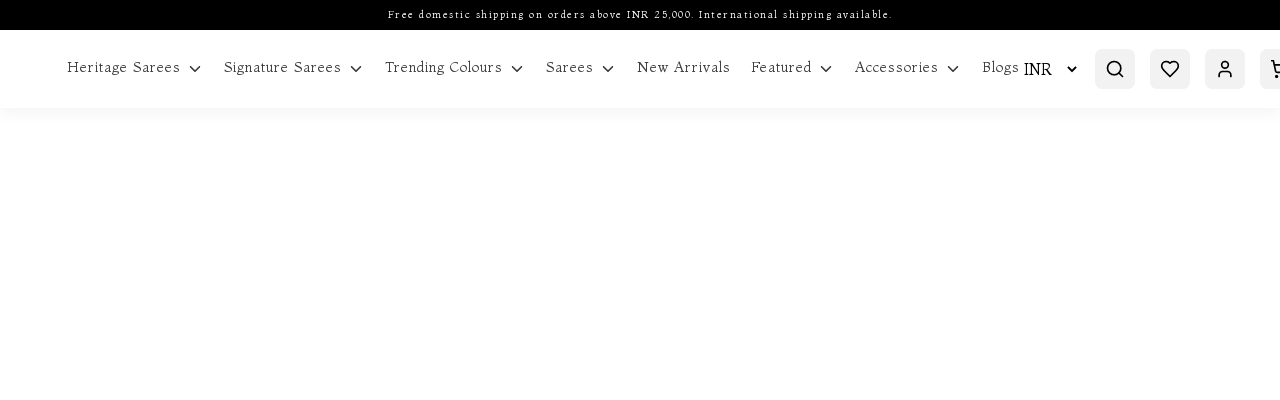

--- FILE ---
content_type: text/html; charset=utf-8
request_url: https://tulsisilks.co.in/category/party-sarees
body_size: 31014
content:
<!-- Yourstore(Boleiro) 1.9.57, Updated on: Jul 07, 2022 --><!DOCTYPE html><html lang="en"><head>
    <meta charset="utf-8">
    <title>Latest Beautiful Party Wear Designer Sarees for Girls &amp; Women Online</title>
    <base href="/">
    <meta name="robots" content="index">
    <meta name="theme-color" content="">
    <meta name="description" content="Shop the best collection of the latest designer party wear sarees for women online. With exquisite embellishments, vibrant colours, and contemporary designs, our beautiful party wear saree for girls and women is perfect for any occasion. Find the party wear readymade saree to elevate your style today at Tulsi Silks!">
    <meta name="keywords" content="tussar embroidery saree,kora silk sarees,georgette silk sarees,party saree,party wear saree,saree look for party,party wear saree for girls,party wear sarees for women,party wear saree look,party wear ladies saree,party wear new saree collection,party wear saree online,best party wear sarees,buy party saree online,buy party wear sarees online,fancy party wear saree,new party wear saree,party wear saree design">
    <meta property="og:type" content="website">
    <meta property="og:site_name" content="">
    <meta property="og:title" content="Latest Beautiful Party Wear Designer Sarees for Girls &amp; Women Online">
    <meta property="og:description" content="Shop the best collection of the latest designer party wear sarees for women online. With exquisite embellishments, vibrant colours, and contemporary designs, our beautiful party wear saree for girls and women is perfect for any occasion. Find the party wear readymade saree to elevate your style today at Tulsi Silks!">
    <meta property="og:image" content="https://yourstore.io/api/uploads/5d30013a5c83a702392c4c8b/social_logo.jpg?v=20260191824">
    <meta name="viewport" content="width=device-width, initial-scale=1, maximum-scale=1, user-scalable=0">
    <link rel="icon" type="image/x-icon" id="appFavicon" href="https://yourstore.io/api/uploads/5d30013a5c83a702392c4c8b/favicon.png?v=20260191824">
    <link rel="preconnect" href="https://yourstore.io" crossorigin="">
    <link rel="preconnect" href="https://fonts.gstatic.com" crossorigin="">
    <!-- <link rel="preconnect" href="https://cdnjs.cloudflare.com" crossorigin=""> -->
    <style type="text/css">@font-face{font-family:'Material Icons';font-style:normal;font-weight:400;font-display:swap;src:url(https://fonts.gstatic.com/s/materialicons/v145/flUhRq6tzZclQEJ-Vdg-IuiaDsNcIhQ8tQ.woff2) format('woff2');}@font-face{font-family:'Material Icons Outlined';font-style:normal;font-weight:400;font-display:swap;src:url(https://fonts.gstatic.com/s/materialiconsoutlined/v110/gok-H7zzDkdnRel8-DQ6KAXJ69wP1tGnf4ZGhUcel5euIg.woff2) format('woff2');}.material-icons{font-family:'Material Icons';font-weight:normal;font-style:normal;font-size:24px;line-height:1;letter-spacing:normal;text-transform:none;display:inline-block;white-space:nowrap;word-wrap:normal;direction:ltr;-webkit-font-feature-settings:'liga';-webkit-font-smoothing:antialiased;}.material-icons-outlined{font-family:'Material Icons Outlined';font-weight:normal;font-style:normal;font-size:24px;line-height:1;letter-spacing:normal;text-transform:none;display:inline-block;white-space:nowrap;word-wrap:normal;direction:ltr;-webkit-font-feature-settings:'liga';-webkit-font-smoothing:antialiased;}</style>
    <style type="text/css">@font-face{font-family:'Montaga';font-style:normal;font-weight:400;font-display:swap;src:url(https://fonts.gstatic.com/s/montaga/v14/H4cnBX2Ml8rCkEO_4gEa7ZG6iqY.woff2) format('woff2');unicode-range:U+0000-00FF, U+0131, U+0152-0153, U+02BB-02BC, U+02C6, U+02DA, U+02DC, U+0304, U+0308, U+0329, U+2000-206F, U+20AC, U+2122, U+2191, U+2193, U+2212, U+2215, U+FEFF, U+FFFD;}</style>
    <link rel="canonical" href="https://tulsisilks.co.in/category/party-sarees" id="ccLink">
    <script src="https://cdnjs.cloudflare.com/ajax/libs/crypto-js/3.1.2/rollups/aes.js"></script>
    <script type="text/javascript">
      (function(c,l,a,r,i,t,y){
      c[a]=c[a]||function(){(c[a].q=c[a].q||[]).push(arguments)};
      t=l.createElement(r);t.async=1;t.src="https://www.clarity.ms/tag/"+i;
      y=l.getElementsByTagName(r)[0];y.parentNode.insertBefore(t,y);
      })(window, document, "clarity", "script", "rb61edlc5d");
    </script>
    <style>
      body { margin: 0; }
      .disp-none { display: none; }
      .dynamic-height { height: calc(100vh - 80px); }
      #pre-bg {
        background-color: #f2f2f2;
        width: 100%;
        height: 100vh;
        position: fixed;
        top: 0;
        z-index: 1000;
      }
    </style>
  <style>:root{--breakpoint-xs:0;--breakpoint-sm:576px;--breakpoint-md:768px;--breakpoint-lg:992px;--breakpoint-xl:1200px;--font-family-sans-serif:-apple-system, BlinkMacSystemFont, "Segoe UI", Roboto, "Helvetica Neue", Arial, "Noto Sans", sans-serif, "Apple Color Emoji", "Segoe UI Emoji", "Segoe UI Symbol", "Noto Color Emoji";--font-family-monospace:SFMono-Regular, Menlo, Monaco, Consolas, "Liberation Mono", "Courier New", monospace}*,*:before,*:after{box-sizing:border-box}html{font-family:sans-serif;line-height:1.15;-webkit-text-size-adjust:100%;-webkit-tap-highlight-color:rgba(0,0,0,0)}body{margin:0;font-family:-apple-system,BlinkMacSystemFont,Segoe UI,Roboto,Helvetica Neue,Arial,Noto Sans,sans-serif,"Apple Color Emoji","Segoe UI Emoji",Segoe UI Symbol,"Noto Color Emoji";font-size:1rem;font-weight:400;line-height:1.5;color:#212529;text-align:left;background-color:#fff}@media print{*,*:before,*:after{text-shadow:none!important;box-shadow:none!important}@page{size:a3}body{min-width:992px!important}}:root{--swiper-theme-color:#007aff}:root{--swiper-navigation-size:44px}*{outline:none!important}*{outline:none!important}body{margin:0;padding:0;font-size:.875rem;line-height:1}body{-webkit-font-smoothing:antialiased;text-rendering:optimizeLegibility;-moz-osx-font-smoothing:grayscale}body{transition:.25s ease-in-out}body,html{height:100%}@media screen and (max-width: 767px){}body{font-family:Montaga,sans-serif;color:#3d3d3d;font-weight:400!important;padding:0!important;text-shadow:1px 1px 1px rgba(0,0,0,.004)}html::-webkit-scrollbar-track{-webkit-box-shadow:inset 0 0 6px #fff;background-color:transparent}html::-webkit-scrollbar{width:4px;height:2px;background-color:transparent}html::-webkit-scrollbar-thumb{-webkit-box-shadow:inset 0 0 6px #000;background:#000}body{margin-top:108px}@media only screen and (max-width: 992px){body{margin-top:124px}}@media screen and (max-width: 576px){body{margin-top:114px}}</style><style>:root{--breakpoint-xs:0;--breakpoint-sm:576px;--breakpoint-md:768px;--breakpoint-lg:992px;--breakpoint-xl:1200px;--font-family-sans-serif:-apple-system, BlinkMacSystemFont, "Segoe UI", Roboto, "Helvetica Neue", Arial, "Noto Sans", sans-serif, "Apple Color Emoji", "Segoe UI Emoji", "Segoe UI Symbol", "Noto Color Emoji";--font-family-monospace:SFMono-Regular, Menlo, Monaco, Consolas, "Liberation Mono", "Courier New", monospace}*,*:before,*:after{box-sizing:border-box}html{font-family:sans-serif;line-height:1.15;-webkit-text-size-adjust:100%;-webkit-tap-highlight-color:rgba(0,0,0,0)}figure,footer,header,nav,section{display:block}body{margin:0;font-family:-apple-system,BlinkMacSystemFont,Segoe UI,Roboto,Helvetica Neue,Arial,Noto Sans,sans-serif,"Apple Color Emoji","Segoe UI Emoji",Segoe UI Symbol,"Noto Color Emoji";font-size:1rem;font-weight:400;line-height:1.5;color:#212529;text-align:left;background-color:#fff}[tabindex="-1"]:focus{outline:0!important}h1,h2,h3,h4,h6{margin-top:0;margin-bottom:.5rem}p,ul{margin-top:0;margin-bottom:1rem}ul ul{margin-bottom:0}strong{font-weight:bolder}a{color:#007bff;text-decoration:none;background-color:transparent}a:hover{color:#0056b3;text-decoration:underline}a:not([href]):not([tabindex]){color:inherit;text-decoration:none}a:not([href]):not([tabindex]):hover,a:not([href]):not([tabindex]):focus{color:inherit;text-decoration:none}a:not([href]):not([tabindex]):focus{outline:0}figure{margin:0 0 1rem}img{vertical-align:middle;border-style:none}svg{overflow:hidden;vertical-align:middle}label{display:inline-block;margin-bottom:.5rem}input,button{margin:0;font-family:inherit;font-size:inherit;line-height:inherit}button,input{overflow:visible}button{text-transform:none}button,[type=button],[type=submit]{-webkit-appearance:button}button:not(:disabled),[type=button]:not(:disabled),[type=submit]:not(:disabled){cursor:pointer}[hidden]{display:none!important}h1,h2,h3,h4,h6{margin-bottom:.5rem;font-weight:500;line-height:1.2}h1{font-size:2.5rem}h2{font-size:2rem}h3{font-size:1.75rem}h4{font-size:1.5rem}h6{font-size:1rem}.container{width:100%;padding-right:15px;padding-left:15px;margin-right:auto;margin-left:auto}@media (min-width: 576px){.container{max-width:540px}}@media (max-width: 767px){.justify-content-sm-center{justify-content:center!important}}@media (min-width: 768px){.container{max-width:720px}.justify-content-md-end{justify-content:flex-end!important}}@media (min-width: 992px){.container{max-width:960px}}@media (min-width: 1200px){.container{max-width:1140px}}.container-fluid{width:100%;padding-right:15px;padding-left:15px;margin-right:auto;margin-left:auto}@media (min-width: 576px){.container-fluid{max-width:95%}}@media (min-width: 768px){.container-fluid{max-width:95%}}@media (min-width: 992px){.container-fluid{max-width:95%}}@media (min-width: 1200px){.container-fluid{max-width:95%}}.row{display:flex;flex-wrap:wrap;margin-right:-15px;margin-left:-15px}.col-6,.col-12,.col-sm-6,.col-sm-12,.col-md-3,.col-md-4,.col-md-5,.col-md-6,.col-md-7,.col-md-12,.col-lg-3,.col-lg-6,.col-lg-12{position:relative;width:100%;padding-right:15px;padding-left:15px}.col-6{flex:0 0 50%;max-width:50%}.col-12{flex:0 0 100%;max-width:100%}@media (min-width: 576px){.col-sm-6{flex:0 0 50%;max-width:50%}.col-sm-12{flex:0 0 100%;max-width:100%}}@media (min-width: 768px){.col-md-3{flex:0 0 25%;max-width:25%}.col-md-4{flex:0 0 33.333333%;max-width:33.333333%}.col-md-5{flex:0 0 41.666667%;max-width:41.666667%}.col-md-6{flex:0 0 50%;max-width:50%}.col-md-7{flex:0 0 58.333333%;max-width:58.333333%}.col-md-12{flex:0 0 100%;max-width:100%}}@media (min-width: 992px){.col-lg-3{flex:0 0 25%;max-width:25%}.col-lg-6{flex:0 0 50%;max-width:50%}.col-lg-12{flex:0 0 100%;max-width:100%}}.fade{transition:opacity .15s linear}@media (prefers-reduced-motion: reduce){.fade{transition:none}}.fade:not(.show){opacity:0}.collapse:not(.show){display:none}.card{position:relative;display:flex;flex-direction:column;min-width:0;word-wrap:break-word;background-color:#fff;background-clip:border-box;border:1px solid rgba(0,0,0,.125);border-radius:.25rem}.card-body{flex:1 1 auto;padding:1.25rem}.card-header{padding:.75rem 1.25rem;margin-bottom:0;background-color:#00000008;border-bottom:1px solid rgba(0,0,0,.125)}.card-header:first-child{border-radius:calc(.25rem - 1px) calc(.25rem - 1px) 0 0}.modal{position:fixed;top:0;left:0;z-index:1050;display:none;width:100%;height:100%;overflow:hidden;outline:0}.modal-dialog{position:relative;width:auto;margin:.5rem;pointer-events:none}.modal.fade .modal-dialog{transition:transform .3s ease-out;transform:translateY(-50px)}@media (prefers-reduced-motion: reduce){.modal.fade .modal-dialog{transition:none}}.modal-dialog-scrollable{display:flex;max-height:calc(100% - 1rem)}.modal-dialog-scrollable .modal-content{max-height:calc(100vh - 1rem);overflow:hidden}.modal-dialog-scrollable .modal-header,.modal-dialog-scrollable .modal-footer{flex-shrink:0}.modal-dialog-scrollable .modal-body{overflow-y:auto}.modal-dialog-centered{display:flex;align-items:center;min-height:calc(100% - 1rem)}.modal-dialog-centered:before{display:block;height:calc(100vh - 1rem);content:""}.modal-dialog-centered.modal-dialog-scrollable{flex-direction:column;justify-content:center;height:100%}.modal-dialog-centered.modal-dialog-scrollable .modal-content{max-height:none}.modal-dialog-centered.modal-dialog-scrollable:before{content:none}.modal-content{position:relative;display:flex;flex-direction:column;width:100%;pointer-events:auto;background-color:#fff;background-clip:padding-box;border:1px solid rgba(0,0,0,.2);border-radius:.3rem;outline:0}.modal-header{display:flex;align-items:flex-start;justify-content:space-between;padding:1rem;border-bottom:1px solid #dee2e6;border-top-left-radius:.3rem;border-top-right-radius:.3rem}.modal-header .close{padding:1rem;margin:-1rem -1rem -1rem auto}.modal-title{margin-bottom:0;line-height:1.5}.modal-body{position:relative;flex:1 1 auto;padding:1rem}.modal-footer{display:flex;align-items:center;justify-content:flex-end;padding:1rem;border-top:1px solid #dee2e6;border-bottom-right-radius:.3rem;border-bottom-left-radius:.3rem}.modal-footer>:not(:first-child){margin-left:.25rem}.modal-footer>:not(:last-child){margin-right:.25rem}@media (min-width: 576px){.modal-dialog{max-width:500px;margin:1.75rem auto}.modal-dialog-scrollable{max-height:calc(100% - 3.5rem)}.modal-dialog-scrollable .modal-content{max-height:calc(100vh - 3.5rem)}.modal-dialog-centered{min-height:calc(100% - 3.5rem)}.modal-dialog-centered:before{height:calc(100vh - 3.5rem)}}@media (min-width: 992px){.modal-lg{max-width:800px}}.d-flex{display:flex!important}.flex-column{flex-direction:column!important}.justify-content-end{justify-content:flex-end!important}.justify-content-center{justify-content:center!important}.justify-content-between{justify-content:space-between!important}.align-items-center{align-items:center!important}.w-100{width:100%!important}.m-0{margin:0!important}.mb-0{margin-bottom:0!important}.mt-3{margin-top:1rem!important}.mb-3{margin-bottom:1rem!important}.mt-4{margin-top:1.5rem!important}.mb-4{margin-bottom:1.5rem}.mt-5{margin-top:3rem!important}.mb-5{margin-bottom:3rem!important}.p-0{padding:0!important}.pr-0{padding-right:0!important}.pl-0{padding-left:0!important}.pt-2{padding-top:.5rem!important}.pb-5{padding-bottom:3rem!important}@media print{*,*:before,*:after{text-shadow:none!important;box-shadow:none!important}a:not(.btn){text-decoration:underline}img{page-break-inside:avoid}p,h2,h3{orphans:3;widows:3}h2,h3{page-break-after:avoid}@page{size:a3}body,.container{min-width:992px!important}}:root{--swiper-theme-color:#007aff}:root{--swiper-navigation-size:44px}*{outline:none!important}.accordion{width:100%;float:left;background:#fff;padding:0}footer,header,nav,section{width:100%;float:left;position:relative}@media only screen and (max-width: 989px),only screen and (max-device-width: 989px){input{box-shadow:none!important;border-radius:0!important}}*{outline:none!important}body{margin:0;padding:0;font-size:.875rem;line-height:1}body{-webkit-font-smoothing:antialiased;text-rendering:optimizeLegibility;-moz-osx-font-smoothing:grayscale}body{transition:.25s ease-in-out}body,html{height:100%}a:hover{text-decoration:underline}a:focus{text-decoration:none}a{transition:.25s ease-in-out}p{margin-bottom:15px;line-height:20px}strong{font-weight:400}img{max-width:100%;height:auto}footer,header,nav,section{width:100%;float:left;position:relative}.mini-cart .cart-box .shop-inner .cart-product-list .cart-count{padding-bottom:27px;padding-top:10px}.mini-cart .cart-box .shop-inner .cart-product-list .cart-count h4{font-size:1rem;font-weight:700;margin-bottom:0;padding:2px;display:flex;align-items:center}.mini-cart .cart-box .shop-inner .cart-product-list .cart-count h4 span{font-size:.875rem;background:#1f1b24;color:#fff;padding:5px 10px;border-radius:20px;margin-left:20px}@media only screen and (max-width: 575px){.mini-cart .cart-box .shop-inner .cart-product-list .cart-count h4 span{font-size:.575rem}}.product-box{width:100%;float:left;position:relative}.product-box *{transition:all .64s cubic-bezier(.645,.05,.355,1)}.product-box .product-image{width:100%;float:left;position:relative;overflow:hidden}.product-box .product-image img{width:100%;height:100%;object-fit:cover;object-position:top;float:left;transition:transform 1s ease-in-out}.product-box:hover img{transform:scale(1.1);transition:transform 1s ease-in-out}.product-box .product-image .image-hover{position:absolute;left:0;top:0;opacity:0}.product-box .product-content{width:100%;float:left;text-align:left;margin-top:5px}.product-box .product-content h4{width:100%;float:left;font-size:18px;font-weight:400;opacity:.7}.product-box .product-content div{width:100%;height:18px;float:left;line-height:18px;overflow:hidden}.product-box .product-content span{width:100%;float:left;font-size:1rem;font-weight:500;color:#000}.product-box:hover .product-image .image-hover{opacity:1}.product-list{width:100%;float:left}.product-list .product-box{margin-bottom:15px}.footer{padding:50px 75px 25px;display:flex;justify-content:center;flex-direction:column;position:fixed;left:0;bottom:0;z-index:-2}.footer .inner{width:100%;display:block}.footer .logo{height:40px;float:left;margin-bottom:20px}.footer p{line-height:24px;opacity:.85}.footer .footer-title{font-size:.75rem;font-weight:400;letter-spacing:.5px;margin-top:17px;margin-bottom:10px}.footer .footer-menu{float:left;line-height:22px;margin:0;padding:0}.footer .footer-menu li{float:left;margin-right:25px;list-style:none}.footer .footer-menu li:last-child{margin-right:0}.footer .footer-menu li a{float:left}.footer .footer-menu li a:hover{text-decoration:none;opacity:1}.footer ul,.footer ul li{float:left}@media only screen and (max-width: 767px),only screen and (max-device-width: 767px){.footer{padding:50px 15px}.footer .footer-menu{display:flex;width:100%;justify-content:center}.footer .inner{text-align:left}.footer .logo{float:none}.yourstore-band .yourstore-inner{text-align:center}.yourstore--band{flex-direction:column;justify-content:center;align-items:center;padding:10px!important}}@media only screen and (max-width: 768px){.footer{padding:50px 25px}.category-banner-accordion{margin-top:10px!important}}.top-news{background:#000;width:100%;min-height:30px}.top-news p{padding:5px;text-align:center;font-size:.625rem;letter-spacing:.15em;color:#fff}@media screen and (max-width: 576px){.top-news{min-height:40px}}@media screen and (max-width: 767px){.top-news{display:flex}.product-box .product-image{margin-bottom:7px!important}.primary-btn{font-size:16px!important}.top-news p{line-height:1.5;display:flex;align-items:center;justify-content:center;width:100%}}@media only screen and (max-width: 768px){.newsletter-image .img{height:300px;width:100%;object-fit:cover;object-position:top}.copyrights{padding-top:5px}.newsletter-body .logo{margin-top:20px;margin-bottom:16px!important}.product-box .product-content h4,.product-box .product-content span{font-size:1rem!important}}.footer{position:static;z-index:0;background:#f2f2f2;color:#000}.footer p{line-height:28px;font-size:1rem}.footer p a,.footer .footer-menu li a{color:#000}.footer .footer-title{font-size:18px}.footer .footer_logo{width:auto;height:45px;object-fit:contain;margin-top:17px;padding:2px}.footer .footer-social a img{width:20px;transition:transform .3s ease-in-out}.footer .footer-social a img:hover{transform:scale(1.1);transition:transform .3s ease-in-out}.copyrights{font-size:1rem}@media (max-width: 991px){.footer_logo{width:65px;height:45px!important}}.yourstore-band .yourstore-inner .yourstore-inner-div{display:inline-flex}.yourstore-band .yourstore-inner a{border-radius:12px}.yourstore-band .yourstore-inner a:hover{text-decoration:none}.yourstore-band .yourstore-logo{width:45px;height:auto;border-radius:5px;padding:5px 10px!important}.yourstore-band .band-txt{font-weight:500;color:#fff;font-size:1rem;line-height:1.45;text-align:left;padding:5px}@media screen and (max-width: 767px){.footer .footer-social a img{width:22px}.yourstore-inner{padding:0!important}}.pos-relative{position:relative}@media screen and (max-width: 767px){.home-news-letter .modal-header .close{background-color:#000;top:40px!important;right:10%!important;border-radius:100%;padding:5px;cursor:pointer}.home-news-letter .modal-header .close img{height:20px!important;filter:invert(1)}}.yourstore--band{background-color:#000;color:#fff;padding:5px}body{font-family:Montaga,sans-serif;color:#3d3d3d;font-weight:400!important;padding:0!important;text-shadow:1px 1px 1px rgba(0,0,0,.004)}html::-webkit-scrollbar-track{-webkit-box-shadow:inset 0 0 6px #fff;background-color:transparent}html::-webkit-scrollbar{width:4px;height:2px;background-color:transparent}html::-webkit-scrollbar-thumb{-webkit-box-shadow:inset 0 0 6px #000;background:#000}.slim-scroll::-webkit-scrollbar-thumb{background:#000000;border-radius:20px}.slim-scroll::-webkit-scrollbar{width:2px;height:2px;border-radius:20px;background-color:#0000}.slim-scroll::-webkit-scrollbar-thumb{background:rgba(0,0,0,.3);border-radius:20px}input[type=email]{width:400px;max-width:100%;height:48px;line-height:48px;padding:0 16px;border:1px solid rgba(0,0,0,.1)}input::-webkit-input-placeholder{color:#0000004d}input::-moz-placeholder{color:#0000004d}input:-ms-input-placeholder{color:#0000004d}input:-moz-placeholder{color:#0000004d}button[type=button]{border:none}label{width:100%;margin-bottom:10px;font-size:.812rem;font-weight:400}input{-webkit-appearance:none;box-shadow:none;transition:all .4s ease-out 0s}input:focus{border-color:#000}input:-webkit-autofill,input:-webkit-autofill:hover,input:-webkit-autofill:focus,input:-webkit-autofill:active{-webkit-box-shadow:0 0 0 30px white inset!important;-webkit-text-fill-color:#000!important;-webkit-appearance:none}.over-all h1,.over-all h2,.over-all h3,.over-all h4,.over-all a,.over-all p,.over-all span,.over-all strong,.modal h2,.modal h6,.modal p,.modal span,.modal i,.modal label,.modal input{color:#3d3d3d}h1,h2,h3,h4,h6{font-weight:400}h2{font-size:1.75rem;font-weight:400!important}.primary-card{box-shadow:0 0 25px #0000000d;word-wrap:break-word;background-clip:border-box;border:1px solid #eee;border-radius:0}.smooth-fadein{animation:fadein 2s;-moz-animation:fadein 2s;-webkit-animation:fadein 2s;-o-animation:fadein 2s}@keyframes fadein{0%{opacity:0}to{opacity:1}}.popup-padding{padding:2rem}.popup-padding p{line-height:1.5}@media only screen and (max-width: 576px){.common-site-section{padding:25px 0!important}}.product-box .product-content div{height:auto}.product-box{padding:1rem}.product-box .product_labellist{position:absolute;text-align:center;z-index:1}.product-box .product_labellist.label_t_l{left:0px;top:0px}.category-banner-accordion{margin-top:20px;word-spacing:2px}.category-banner-accordion .fc_status h2,.category-banner-accordion .fc_status h3,.category-banner-accordion .fc_status p{text-align:left}.category-banner-accordion .acc-body .text{height:auto!important;position:relative}.category-banner-accordion h1,.category-banner-accordion h2,.category-banner-accordion h3{color:#3d3d3d;font-weight:600!important;margin-bottom:10px;text-align:center}.category-banner-accordion h2 strong,.category-banner-accordion h3 strong{font-weight:600}.category-banner-accordion h1{font-size:22px!important}.category-banner-accordion h2{font-size:20px!important}.category-banner-accordion h3{font-size:18px!important}.category-banner-accordion p{color:#3d3d3d!important;transition:all 2s ease;line-height:1.75;font-size:16px!important;margin-bottom:0;text-align:center}.category-banner-accordion p *{color:#3d3d3d!important}.modal-content{border-radius:0!important}accordion-group .panel{margin-bottom:10px;border-radius:10px;border:1px solid #ccc}accordion-group .panel .panel-heading{background:transparent;padding:20px 25px;border-bottom:none;border-top-right-radius:10px;border-top-left-radius:10px}accordion-group .panel .panel-heading .panel-title .accordion-toggle{display:flex;justify-content:space-between;align-items:center;word-break:normal;word-wrap:normal}accordion-group .panel .panel-heading .panel-title .accordion-toggle button{font-size:18px;text-align:left;background:transparent}accordion-group .panel .panel-heading .panel-title .accordion-toggle:after{content:"add";font-family:Material Icons;color:#3d3d3d!important;font-size:1.25rem;transition:all .3s linear}accordion-group .panel .panel-collapse .panel-body{padding:20px 30px}.page-container{min-height:90%}i:hover{cursor:pointer}a:hover{cursor:pointer!important}.cursor:hover{cursor:pointer}.display-none{display:none!important}.mtb-10{margin:10px 0}.common-site-section{padding:35px 0;height:100%;overflow-y:auto}.newsletter-body .logo{width:auto;height:55px;margin-bottom:25px}.home-news-letter .modal-header{border-bottom:0px;padding:0;position:relative}.home-news-letter .modal-header .close{position:absolute;top:25px;right:4%;z-index:999;cursor:pointer}.home-news-letter .modal-header .close img{width:auto;height:30px}.product-box .product-content h4{white-space:nowrap;overflow:hidden;text-overflow:ellipsis}.product-box .product-content span{opacity:1;font-size:18px}.modal-body p{font-size:1rem}.navigation-ngx{display:flex;justify-content:flex-end;align-items:center}form input,label{font-size:1rem}@media only screen and (max-width: 991px){.navigation-ngx{display:flex;justify-content:center;align-items:center}}@media (max-width: 576px){.store-label .option-input{top:0px!important;height:15px!important;width:15px!important}}.cat-grid{transition:all ease .45s;margin-bottom:20px}input::-webkit-outer-spin-button,input::-webkit-inner-spin-button{-webkit-appearance:none;margin:0}.collections{width:100%}.collections p{font-size:13px!important;font-weight:700!important;margin-bottom:15px;text-align:center;text-decoration:underline}.collections ul{display:flex;flex-wrap:wrap;justify-content:center;margin-bottom:25px}.collections ul li{list-style-type:none;padding:0 5px;border-right:1px solid rgba(49,49,49,.6);margin-bottom:4px;font-size:13px}.collections ul li:last-child{border-right:none}.tooltip-wrapper{position:relative;display:inline-block;cursor:pointer}.custom-tooltip{visibility:hidden;opacity:0;position:absolute;top:125%;left:50%;transform:translate(-50%);background-color:#000;color:#fff;padding:6px 10px;border-radius:4px;white-space:nowrap;font-size:12px;transition:opacity .3s;z-index:10}.tooltip-wrapper:hover .custom-tooltip{visibility:visible;opacity:1}.custom-tooltip:after{content:"";position:absolute;bottom:100%;left:50%;transform:translate(-50%);border-width:6px;border-style:solid;border-color:transparent transparent #000 transparent}input[type=radio]{float:left;margin-right:10px;border:2px solid #ccc;appearance:none;-webkit-appearance:none;-moz-appearance:none;border-radius:50%}input[type=radio]:checked{box-shadow:inset 0 0 #fff}.store-label{width:auto;margin-right:1rem}.store-label .option-input{-webkit-appearance:none;-o-appearance:none;appearance:none;right:0;bottom:0;left:0;height:18px;width:18px;transition:all .15s ease-out 0s;color:#fff;cursor:pointer;display:inline-block;margin-right:.5rem;outline:none;position:relative;z-index:50;box-shadow:inset 0 0 0 4px #fff}.store-label .option-input.radio{border-radius:50%!important}.store-label .option-input.radio:after{border-radius:50%!important}.store-label .option-input:checked{background:#1f1b24;border-color:#1f1b24!important}.store-label .option-input:checked:before{height:21px;width:21px;position:absolute;content:"";display:inline-block;font-size:.75rem;text-align:center;line-height:21px}.store-label .option-input:checked:after{background:#1f1b24;color:#fff;font-family:Material Icons;content:"done";font-size:14px;display:flex;align-items:center;justify-content:center;z-index:100;width:100%;height:100%;background-repeat:no-repeat;background-position:center;transition-delay:.2s!important;transition:all .25s cubic-bezier(0,1.05,.72,1.07)}.store-label .option-input:focus{border-color:#ccc}button:disabled{opacity:.5}.primary-btn{display:inline-block;vertical-align:middle;transform:perspective(1px) translateZ(0);box-shadow:0 0 1px #0000;position:relative;transition-property:color;transition-duration:.3s;padding:0 30px;border:none;color:#fff;font-weight:400;background:#000000;cursor:pointer;border-radius:0;height:48px;font-size:1rem}.primary-btn:before{content:"";position:absolute;z-index:-1;top:0;left:0;right:0;bottom:0;border-radius:0;background:rgba(255,255,255,.2);transform:scaleY(0);transform-origin:50% 0;transition-property:transform;transition-duration:.3s;transition-timing-function:ease-out}.primary-btn:hover,.primary-btn:focus,.primary-btn:active{color:#fff}.primary-btn:hover:before,.primary-btn:focus:before,.primary-btn:active:before{transform:scaleY(1)}header a{color:#000!important}header a:hover{color:#000}body{margin-top:108px}@media only screen and (max-width: 992px){body{margin-top:124px}.order-0{order:0!important}.order-1{order:1!important}.order-2{order:2!important}.header-left-sec{justify-content:end!important}.header-right-sec{justify-content:start!important}.header-s-icon{width:35px;height:35px;padding:10px}}@media screen and (max-width: 576px){body{margin-top:114px}}.logo-img{width:auto;height:40px;object-fit:contain}.sticky-header{position:fixed!important;width:100%!important;z-index:99;top:0;-webkit-user-select:none;user-select:none;background:#fff;box-shadow:0 4px 16px #0000000d}@media only screen and (max-width: 992px){.mini-cart{order:-1}.logo-img{height:40px}}.header-icon-container{display:inline-block;margin-right:15px}.header-icon-container:last-child{margin-right:0}.header-left-sec{display:flex;justify-content:end;align-items:center}.center-logo{display:flex;align-items:center;justify-content:space-between}.header-right-sec{display:flex;justify-content:center;align-items:center}.cd-main-header{display:flex;align-items:center}.cd-main-header .m-header-container,.cd-main-header .m-header-row{height:100%}@media only screen and (max-width: 992px){.header-left-sec,.center-logo,.header-right-sec{height:100%}.mini-cart.header-icon-container{margin-right:0}.header-icon-container{margin-right:10px}.cd-header-buttons{margin-bottom:0}}.mini-cart .cart-box{right:0}.cd-main-content,.cd-main-header{position:relative}.cd-main-header{height:74px;z-index:3}.cd-primary-nav a,.cd-primary-nav ul a{color:#000!important}.cd-primary-nav a,.cd-primary-nav ul a{border-bottom:1px solid transparent!important}@media only screen and (min-width: 992px){.cd-main-header{height:78px!important}.cd-main-header:after{clear:both;content:"";display:table}}.cd-header-buttons{display:inline-block;padding-left:0}.cd-primary-nav,.cd-primary-nav ul{position:fixed;padding-top:10px;padding-left:25px;top:0px;right:0;height:100%;width:260px;background:#fff;overflow:auto;overflow-x:hidden;-webkit-overflow-scrolling:touch;z-index:999;list-style:none;transform:translateZ(0);transform:translate(0);transition:transform .3s}.cd-primary-nav a,.cd-primary-nav ul a{display:block;height:74px;line-height:74px;-webkit-font-smoothing:antialiased;-moz-osx-font-smoothing:grayscale;overflow:hidden;text-overflow:ellipsis;white-space:nowrap;border-bottom:1px solid #3a3f40;transform:translateZ(0);will-change:transform,opacity;transition:transform .3s,opacity .3s}.cd-primary-nav ul.is-hidden{transform:translate(100%)}.header-s-icon{display:flex;align-items:center;justify-content:center;width:40px;height:40px;border-radius:7px;padding:12px;cursor:pointer;background-color:#f2f2f2}@media only screen and (max-width: 991px){.cd-primary-nav{visibility:hidden;transition:visibility 0s 0s}.cd-primary-nav>li>a,.cd-primary-nav a,.cd-primary-nav ul a{height:auto;line-height:2;display:block;margin-bottom:15px;overflow:visible;white-space:normal}.cd-primary-nav .go-back a{margin-left:0;display:flex;align-items:center;padding-left:0!important}.cd-primary-nav,.cd-primary-nav ul{left:0!important;position:fixed;left:unset;padding-right:25px;width:280px}}@media only screen and (min-width: 992px){.cd-primary-nav{position:static;padding:0;height:auto;width:auto;overflow:visible;display:flex;justify-content:center;margin-bottom:0}.cd-primary-nav:after{clear:both;content:"";display:table}.cd-primary-nav ul{position:static;height:auto;width:auto;background:transparent;overflow:visible;z-index:3;padding-left:0;list-style:none}.cd-primary-nav ul.is-hidden{transform:translate(0)}.cd-primary-nav>li{float:left;list-style:none;margin-left:20px}.cd-primary-nav>li:last-child{margin-right:0!important}.cd-primary-nav>li>a{position:relative;display:inline-block;height:auto;line-height:1;font-weight:400;font-size:14px;letter-spacing:1px;padding:0;color:#3d3d3d!important;overflow:visible;border-bottom:none;transition:color .3s,box-shadow .3s}.cd-primary-nav>li>a:hover{text-decoration:none}.cd-primary-nav>li>a:active{text-decoration:none}.cd-primary-nav .go-back,.cd-primary-nav .see-all{display:none}.cd-primary-nav .cd-secondary-nav{position:absolute;left:0px;right:0px;top:48px;min-width:1320px;background:#fff;padding:20px;box-shadow:0 0 5px #0000001a;transform:translate(0);transition:opacity .3s 0s,visibility 0s 0s}}@media only screen and (min-width: 992px) and (max-width: 1200px){.cd-primary-nav .cd-secondary-nav{min-width:960px}}@media only screen and (min-width: 992px){.cd-primary-nav li a:hover span.cat-name{color:#d99550!important}.has-children li ul li a{color:#3d3d3d!important;white-space:pre-wrap;word-break:break-all}.cd-primary-nav .cd-secondary-nav:after{clear:both;content:"";display:table}.cd-primary-nav .cd-secondary-nav.is-hidden{opacity:0;visibility:hidden;transition:opacity .3s 0s,visibility 0s .3s}.cd-primary-nav .cd-secondary-nav>.see-all{display:block;position:absolute;left:0;bottom:0;height:80px;width:100%;overflow:hidden;margin:0;padding:0}.cd-primary-nav .cd-secondary-nav>.see-all a{position:absolute;width:100%;height:100%;top:0;left:0;font-size:2.2rem;font-weight:400;text-align:center;line-height:80px;border-top:1px solid #e2e3df;border-bottom:none;margin:0;padding:0;transition:color .2s,background .2s,border .2s}.cd-primary-nav .cd-secondary-nav>.see-all a:hover{background:#2e3233;border-color:#2e3233}.cd-primary-nav .cd-secondary-nav>li{min-height:340px;max-height:75vh;width:22%;float:left;margin-right:2.5%;overflow:hidden;overflow-x:hidden;-webkit-overflow-scrolling:touch}.cd-primary-nav .cd-secondary-nav>li:nth-child(4n+2){margin-right:0;border-right:none}.cd-primary-nav .cd-secondary-nav>li>a{color:#d99550!important;font-weight:400;font-size:1rem;line-height:2;letter-spacing:1px;margin-bottom:0}.cd-primary-nav .cd-secondary-nav>li>a:hover{text-decoration:none}.cd-primary-nav .cd-secondary-nav a{height:auto;font-size:.75rem;line-height:2;letter-spacing:1px;word-break:break-word;padding:0;border-bottom:none;display:flex;align-items:center;justify-content:space-between;gap:5px;margin-bottom:10px}.cd-primary-nav .cd-secondary-nav a span.cat-name{width:100%;height:24px;line-height:24px;background-color:transparent;border:1px solid #ffffff;padding:0 6px}.cd-primary-nav .cd-secondary-nav a:hover{text-decoration:none}.cd-primary-nav .cd-secondary-nav ul{transform:translateZ(0)}.cd-primary-nav .cd-secondary-nav ul ul{position:absolute;top:0;left:0;height:100%;width:100%;list-style:none}.cd-primary-nav .cd-secondary-nav ul ul.is-hidden{transform:translate(100%)}.cd-primary-nav .cd-secondary-nav ul ul .go-back{display:block}.cd-primary-nav .cd-secondary-nav ul ul .go-back a{color:transparent}.cd-primary-nav .cd-secondary-nav ul ul .see-all{display:block}}.has-children>a,.go-back a{position:relative}.has-children>a:before,.has-children>a:after,.go-back a:before,.go-back a:after{content:"";position:absolute;top:50%;margin-top:-1px;display:inline-block;height:2px;width:10px;background:#cccccc;-webkit-backface-visibility:hidden;backface-visibility:hidden;display:none!important}.has-children>a:before,.go-back a:before{transform:rotate(45deg)}.has-children>a:after,.go-back a:after{transform:rotate(-45deg)}.go-back a i{border:1px solid rgba(181,181,181,.5)!important;width:24px;height:24px;display:flex;align-items:center;justify-content:center;flex-shrink:0;box-sizing:border-box}.go-back a i lucide-icon{margin-top:-2px}@media only screen and (min-width: 992px){.has-children>a:before,.has-children>a:after,.go-back a:before,.go-back a:after{background:#3d3d3d99}.has-children>a:hover:before,.has-children>a:hover:after,.go-back a:hover:before,.go-back a:hover:after{background:#000}}.has-children>a{padding-right:40px}.has-children>a:before,.has-children>a:after{right:20px;transform-origin:9px 50%}.cd-primary-nav .go-back a{padding-left:40px}.cd-primary-nav .go-back a:before,.cd-primary-nav .go-back a:after{left:20px;transform-origin:1px 50%}@media only screen and (min-width: 992px){.has-children>a:before,.has-children>a:after{right:10%}.cd-primary-nav>.has-children>a:before,.cd-primary-nav>.has-children>a:after{width:8px;transform-origin:50% 50%;background:transparent;-webkit-backface-visibility:hidden;backface-visibility:hidden;transition:width .3s,transform .3s}.cd-primary-nav>.has-children>a:before{right:12px}.cd-primary-nav>.has-children>a:after{right:7px}.cd-secondary-nav>.has-children>a:before,.cd-secondary-nav>.has-children>a:after{display:none}.cd-primary-nav .go-back a{padding-left:0}.cd-primary-nav .go-back a:before,.cd-primary-nav .go-back a:after{left:1px}}.cd-primary-nav .cd-secondary-nav>li:last-child{border-right:0}@media only screen and (min-width: 992px){.menu-layout-one{min-width:285px!important;padding:20px!important}.menu-layout-one>li{width:100%!important}}@media only screen and (min-width: 992px){.menu-layout-two{min-width:570px!important;padding:30px}.menu-layout-two>li{width:47%!important}}@media only screen and (min-width: 992px){.menu-layout-five{min-width:960px!important;padding:15px 20px!important}.menu-layout-five>li{width:18.5%!important;margin-right:1.5%!important}}@media only screen and (max-width: 992px){.mini-cart .cart-box{top:45px}.mini-cart{order:2}}@media only screen and (max-width: 575px){.mini-cart{order:2}.mini-cart .cart-box{width:250px!important}}@media only screen and (max-width: 479px){.mini-cart .cart-box{border-radius:0;width:207px;padding:30px 17px 27px}}.mini-cart{position:relative}.mini-cart .cart-box{position:absolute;top:40px;z-index:99;display:none;overflow:auto;border-radius:10px;padding:17px 20px 27px;max-height:700px;width:360px;border-bottom:2px solid #000000;background-color:#fff;box-shadow:0 10px 30px #0000001f}.mini-cart .cart-box .shop-inner .cart-product-list{list-style:none outside;padding:0;margin:0;max-height:340px;overflow-y:auto}.blur-up{filter:blur(3px);transition:filter 1.5s .25s}</style><link rel="stylesheet" href="styles.ec5aae4fed42c729.css" media="print" onload="this.media='all'"><noscript><link rel="stylesheet" href="styles.ec5aae4fed42c729.css"></noscript><style ng-transition="serverApp"></style><style ng-transition="serverApp">.tooltip-wrapper[_ngcontent-sc59]{position:relative;display:inline-block;cursor:pointer}.custom-tooltip[_ngcontent-sc59]{visibility:hidden;opacity:0;position:absolute;top:125%;left:50%;transform:translate(-50%);background-color:#000;color:#fff;padding:6px 10px;border-radius:4px;white-space:nowrap;font-size:12px;transition:opacity .3s;z-index:10}.tooltip-wrapper[_ngcontent-sc59]:hover   .custom-tooltip[_ngcontent-sc59]{visibility:visible;opacity:1}.custom-tooltip[_ngcontent-sc59]:after{content:"";position:absolute;bottom:100%;left:50%;transform:translate(-50%);border-width:6px;border-style:solid;border-color:transparent transparent #000 transparent}.menu-scroll-hidden[_ngcontent-sc59]{overflow-y:hidden!important}</style><style ng-transition="serverApp">.text[_ngcontent-sc88]{overflow:hidden;transition:max-height .8s ease-in-out;max-height:150px}.collapsed[_ngcontent-sc88]{max-height:42px}.text[_ngcontent-sc88]{transition:max-height .8s ease-in-out,opacity .8s ease-in-out;opacity:1}.collapsed[_ngcontent-sc88]{opacity:.8}.head-breadcrumb[_ngcontent-sc88]   select[_ngcontent-sc88]{width:auto;height:30px}.color-slider-section[_ngcontent-sc88]{padding-top:56px}.category-filter-section[_ngcontent-sc88]   .category-card[_ngcontent-sc88]   img[_ngcontent-sc88]{width:100%;height:320px;object-fit:cover}.category-filter-section[_ngcontent-sc88]   .category-card[_ngcontent-sc88]:after{content:"";position:absolute;bottom:28px;left:0;right:0;height:40%;background:linear-gradient(to top,rgba(0,0,0,.6),transparent);z-index:1}.category-filter-section[_ngcontent-sc88]   .card-text[_ngcontent-sc88]{width:100%;text-align:left;font-size:20px;font-weight:500;position:relative;display:inline-block;padding-top:8px;color:#fff;bottom:45px;left:15px;z-index:2}.category-filter-section[_ngcontent-sc88]   .category-card-two[_ngcontent-sc88]{background:#f2f2f2;padding:30px;width:100%;display:flex;flex-direction:column;align-items:flex-start;justify-content:center;height:320px}.category-filter-section[_ngcontent-sc88]   .category-card-two[_ngcontent-sc88]   h3[_ngcontent-sc88]{margin-bottom:12px;font-size:20px;font-weight:500}.category-filter-section[_ngcontent-sc88]   .category-card-two[_ngcontent-sc88]   p[_ngcontent-sc88]{font-size:16px;margin:0 0 16px;line-height:1.6}.category-filter-section[_ngcontent-sc88]   .category-card-two[_ngcontent-sc88]   .avatars[_ngcontent-sc88]{display:flex;align-items:center;margin-bottom:12px}.category-filter-section[_ngcontent-sc88]   .category-card-two[_ngcontent-sc88]   .avatars[_ngcontent-sc88]   img[_ngcontent-sc88], .category-filter-section[_ngcontent-sc88]   .category-card-two[_ngcontent-sc88]   .avatars[_ngcontent-sc88]   .more[_ngcontent-sc88]{width:50px;height:50px;border-radius:50%;border:1px solid #D99550;object-fit:cover;margin-left:-10px}.category-filter-section[_ngcontent-sc88]   .category-card-two[_ngcontent-sc88]   .avatars[_ngcontent-sc88]   img[_ngcontent-sc88]:first-child{margin-left:0}.category-filter-section[_ngcontent-sc88]   .category-card-two[_ngcontent-sc88]   .avatars[_ngcontent-sc88]   .more[_ngcontent-sc88]{display:flex;justify-content:center;align-items:center;background:#fff;color:#3d3d3d;border:1px solid #D99550;font-size:14px;font-weight:500}.content-section[_ngcontent-sc88]{padding:60px 0}.content-section[_ngcontent-sc88]   .left-content[_ngcontent-sc88]   p[_ngcontent-sc88]{font-size:.875rem;line-height:1.5}.content-section[_ngcontent-sc88]   .right-profile[_ngcontent-sc88]   .pro-name[_ngcontent-sc88]{font-size:.875rem}.product-image[_ngcontent-sc88]{position:relative;width:100%;height:450px;overflow:hidden}.product-image[_ngcontent-sc88]   img[_ngcontent-sc88]{width:100%;height:100%;object-fit:cover;object-position:center}.product-image[_ngcontent-sc88]   .image-hover[_ngcontent-sc88]{position:absolute;top:0;left:0;opacity:0;transition:opacity .3s ease}.product-image[_ngcontent-sc88]:hover   .image-hover[_ngcontent-sc88]{opacity:1}.breadcrumb-navigation[_ngcontent-sc88]   .active-page[_ngcontent-sc88]{width:300px}.multi-slider[_ngcontent-sc88]   .swiper-slide[_ngcontent-sc88]{padding:0}@media (max-width: 768px){.prod-div[_ngcontent-sc88]   .product-image[_ngcontent-sc88]{position:relative;width:100%;height:250px;overflow:hidden}.category-filter-section[_ngcontent-sc88]   .category-card[_ngcontent-sc88]   img[_ngcontent-sc88]{width:100%;height:200px;object-fit:cover}}@media (max-width: 767px){.category-card-two[_ngcontent-sc88]{padding:20px!important}.category-card-two[_ngcontent-sc88]   .avatars[_ngcontent-sc88]   img[_ngcontent-sc88], .category-card-two[_ngcontent-sc88]   .avatars[_ngcontent-sc88]   .more[_ngcontent-sc88]{width:46px!important;height:46px!important}}.navigation-container[_ngcontent-sc88]{position:relative;width:100%;overflow:hidden;padding:20px 0 30px}.navigation-scroll-wrapper[_ngcontent-sc88]{display:flex;overflow-x:auto;scroll-behavior:smooth;gap:30px;padding:0;scrollbar-width:none;-ms-overflow-style:none;border-bottom:1px solid #b5b5b5}.navigation-scroll-wrapper[_ngcontent-sc88]::-webkit-scrollbar{display:none}.navigation-item[_ngcontent-sc88]{flex:0 0 auto;min-width:90px;max-width:200px;cursor:pointer}.navigation-tab[_ngcontent-sc88]{transition:all .3s ease;display:flex;justify-content:center;align-items:center;white-space:nowrap;text-align:center;min-height:35px;position:relative;overflow:hidden;padding:10px 15px 22px;font-size:22px}.navigation-tab[_ngcontent-sc88]:before{content:"";position:absolute;top:0;left:-100%;width:100%;height:100%;background:linear-gradient(90deg,transparent,rgba(255,255,255,.3),transparent);transition:left .5s ease}.navigation-tab[_ngcontent-sc88]   p[_ngcontent-sc88]{font-weight:500;color:#3d3d3d;font-size:22px;margin:0;transition:color .3s ease;z-index:2;position:relative}.navigation-tab[_ngcontent-sc88]:hover:before{left:100%}.navigation-item.active[_ngcontent-sc88]   .navigation-tab[_ngcontent-sc88]:after{content:"";position:absolute;height:2px;width:100%;background-color:#d99550;left:0;bottom:0}.navigation-item.active[_ngcontent-sc88]   .navigation-tab[_ngcontent-sc88]   p[_ngcontent-sc88]{font-weight:500;color:#d99550}.nav-button[_ngcontent-sc88]{position:absolute;top:50%;transform:translateY(-50%);width:30px;height:30px;background:#F2F2F2;border:none;border-radius:50%;cursor:pointer;display:flex;align-items:center;justify-content:center;transition:all .3s ease;z-index:10}.nav-button-prev[_ngcontent-sc88]{left:10px}.nav-button-next[_ngcontent-sc88]{right:10px}.nav-button.hidden[_ngcontent-sc88]{opacity:0;pointer-events:none}@media (max-width: 768px){.navigation-container[_ngcontent-sc88]{padding:10px 15px}.navigation-item[_ngcontent-sc88]{min-width:100px;max-width:150px}.navigation-scroll-wrapper[_ngcontent-sc88]{margin-bottom:0!important;gap:12px}.navigation-tab[_ngcontent-sc88]{padding:10px 15px;min-height:40px}.navigation-tab[_ngcontent-sc88]   p[_ngcontent-sc88]{font-size:16px}.nav-button[_ngcontent-sc88]{width:35px;height:35px}.nav-button-prev[_ngcontent-sc88]{left:5px}.nav-button-next[_ngcontent-sc88]{right:5px}.category-card-two[_ngcontent-sc88]   h3[_ngcontent-sc88]{font-size:20px!important}.category-card-two[_ngcontent-sc88]   p[_ngcontent-sc88]{font-size:16px!important}.category-filter-section[_ngcontent-sc88]   .card-text[_ngcontent-sc88], .category-filter-section[_ngcontent-sc88]   .card-body[_ngcontent-sc88]   h3[_ngcontent-sc88]{font-size:20px!important}.category-filter-section[_ngcontent-sc88]   .card-body[_ngcontent-sc88]   p[_ngcontent-sc88]{font-size:16px!important}}@media (max-width: 480px){.navigation-container[_ngcontent-sc88]{padding:20px 15px}.navigation-item[_ngcontent-sc88]{min-width:80px;max-width:140px}}.category-second-card[_ngcontent-sc88]{width:100%;border:1px solid #eee;border-radius:6px;overflow:hidden;background:#f2f2f2;box-shadow:0 2px 6px #0000001a;transition:transform .3s ease,box-shadow .3s ease;height:320px}.category-second-card[_ngcontent-sc88]   .card-body[_ngcontent-sc88]{padding:1.2rem}.category-second-card[_ngcontent-sc88]   img[_ngcontent-sc88]{width:100%;height:175px;object-fit:cover;object-position:center;display:block}.category-third-card[_ngcontent-sc88]{display:flex;align-items:center;background:#f2f2f2;border:1px solid #eee;border-radius:6px;overflow:hidden;width:100%;height:320px;transition:transform .3s ease,box-shadow .3s ease}.category-third-card[_ngcontent-sc88]   img[_ngcontent-sc88]{width:100%;height:100%;object-fit:cover;object-position:center}.card-body[_ngcontent-sc88]   h3[_ngcontent-sc88]{font-size:20px;margin:0 0 10px;font-weight:500}.card-body[_ngcontent-sc88]   p[_ngcontent-sc88]{font-size:16px;margin:0 0 10px}.card-body[_ngcontent-sc88]   a[_ngcontent-sc88]{font-size:14px;font-weight:500;color:#000;text-decoration:underline;transition:color .2s}@media (max-width: 767px){.category-card[_ngcontent-sc88]   img[_ngcontent-sc88], .category-third-card[_ngcontent-sc88], .category-card-two[_ngcontent-sc88], .category-second-card[_ngcontent-sc88]{height:320px!important}.category-second-card[_ngcontent-sc88]   .card-body[_ngcontent-sc88]{padding:.75rem!important}.category-second-card[_ngcontent-sc88]   img[_ngcontent-sc88]{height:180px!important}.modal[_ngcontent-sc88]   .has-search[_ngcontent-sc88]   .form-control-feedback[_ngcontent-sc88]{position:absolute;top:50%;transform:translateY(-50%);left:12px}.modal[_ngcontent-sc88]   .has-search[_ngcontent-sc88]   input[_ngcontent-sc88]{padding-left:40px!important}.category-banner-sec2[_ngcontent-sc88]{margin-top:0!important;padding:0!important}.category-banner-sec2[_ngcontent-sc88]   .category-image-sec-main[_ngcontent-sc88]   .category-banner-col[_ngcontent-sc88]{flex-direction:column}.category-banner-sec2[_ngcontent-sc88]   .category-image-sec-main[_ngcontent-sc88]   .category-banner-col[_ngcontent-sc88]   img[_ngcontent-sc88]{width:100%!important;height:auto!important;padding-bottom:16px}.category-banner-sec2[_ngcontent-sc88]   .category-image-sec-main[_ngcontent-sc88]   .category-image-sec[_ngcontent-sc88]{flex:auto!important;max-width:100%!important;padding:0 16px}.category-banner-sec2[_ngcontent-sc88]   .category-image-sec-main[_ngcontent-sc88]   .category-banner-text[_ngcontent-sc88]{padding:16px!important}.category-banner-sec2[_ngcontent-sc88]   .category-image-sec-main[_ngcontent-sc88]   p[_ngcontent-sc88]{margin-bottom:0!important}}@media screen and (min-width: 1600px){.section-height-big[_ngcontent-sc88]{min-height:400px!important;max-height:400px!important}.category-card[_ngcontent-sc88]   img[_ngcontent-sc88], .category-third-card[_ngcontent-sc88], .category-card-two[_ngcontent-sc88], .category-second-card[_ngcontent-sc88]{height:380px!important}.category-second-card[_ngcontent-sc88]   img[_ngcontent-sc88]{height:230px!important}}.category-image-sec[_ngcontent-sc88]{flex:0 0 300px;max-width:300px;justify-content:flex-end;display:flex}.category-image-sec[_ngcontent-sc88]   img[_ngcontent-sc88]{height:250px!important;width:auto!important}</style><style ng-transition="serverApp">.data-loader[_ngcontent-sc76]{width:100%;min-height:calc(100vh - 80px)!important}.dloader[_ngcontent-sc76], .loader__figure[_ngcontent-sc76]{position:absolute;top:30%!important;left:50%;transform:translate(-50%,-50%)}.dloader[_ngcontent-sc76]{overflow:visible;padding-top:2em;height:0;width:2em}.loader__figure[_ngcontent-sc76]{height:0;width:0;box-sizing:border-box;border:0 solid #1f1b24;border-radius:50%;animation:loader-figure 1.15s infinite cubic-bezier(.215,.61,.355,1)}@keyframes loader-figure{0%{height:0;width:0;background-color:#1f1b24}29%{background-color:#1f1b24}30%{height:2em;width:2em;background-color:transparent;border-width:1em;opacity:1}to{height:2em;width:2em;border-width:0;opacity:0;background-color:transparent}}@keyframes loader-label{0%{opacity:.25}30%{opacity:1}to{opacity:.25}}</style><script type="application/ld+json" id="category-faq-jsonld">{"@context":"https://schema.org","@type":"FAQPage","mainEntity":[{"@type":"Question","name":"1. What is a Party Saree?","acceptedAnswer":{"@type":"Answer","text":"A gorgeous party saree is typically a stylish, elegant saree designed for festive occasions. It's crafted with luxurious fabrics, intricate embellishments, and bold colours, making it ideal for special events and celebrations."}},{"@type":"Question","name":"2. How to Choose a Party Saree?","acceptedAnswer":{"@type":"Answer","text":"When picking a party wear saree, consider fabric, style, and comfort. Opt for rich fabrics like silk or georgette, and choose a party saree design that complements your body shape and personal taste."}},{"@type":"Question","name":"3. How to Wear a Saree for Wedding Party?","acceptedAnswer":{"@type":"Answer","text":"For a wedding party, drape your beautiful party wear saree elegantly, keeping the pleats neat and the pallu in place. Add statement jewellery, a chic hairstyle, and your favourite heels to complete the look."}},{"@type":"Question","name":"4. How to Wear Party Wear Saree?","acceptedAnswer":{"@type":"Answer","text":"To wear a stylish party wear saree, start with a well-fitted blouse, drape the saree neatly, and secure it with pins. Add statement accessories and make sure your makeup enhances the look."}},{"@type":"Question","name":"5. How to Wear Saree for Farewell Party?","acceptedAnswer":{"@type":"Answer","text":"For a farewell party, go for a party wear saree for girls that’s elegant yet not too heavy. Pair it with a simple blouse, and keep your hairstyle and makeup minimal but classy for a graceful appearance."}},{"@type":"Question","name":"6. How to Dress Up for School Farewell Party in Saree?","acceptedAnswer":{"@type":"Answer","text":"For a school farewell, choose a party wear readymade saree that’s light and comfortable. Go for pastel or vibrant colours, and pair it with a simple blouse, light makeup, and simple accessories for a chic vibe."}},{"@type":"Question","name":"7. How to Get Ready for College Farewell Party in Saree?","acceptedAnswer":{"@type":"Answer","text":"For a college farewell, opt for trendy party wear sarees, such as a pre-pleated or lehenga saree. Keep your makeup fresh and hair styled effortlessly, complementing the celebratory mood of the event."}},{"@type":"Question","name":"8. Which Colour Saree is Best for Day Party?","acceptedAnswer":{"@type":"Answer","text":"For a day party, choose party wear designer sarees in lighter shades like pastels or soft metallics are great choices. These colours reflect the daytime brightness, keeping you looking fresh and elegant throughout the event."}},{"@type":"Question","name":"9. What are the best fabrics for party wear sarees?","acceptedAnswer":{"@type":"Answer","text":"There are several party saree fabrics ideal for parties with each having their unique properties and characteristics. Some of the best fabrics for party wear sarees for women include georgette, chiffon, organza, net, silk, cotton and satin."}},{"@type":"Question","name":"10. Where to buy party sarees online in Chennai?","acceptedAnswer":{"@type":"Answer","text":"Buy the latest designer party wear sarees online in Chennai at Tulsi Silks - One of the most popular shops for offering the latest and new party wear sarees for women that contain numerous designs, styles and prints suitable for all themes and event settings."}}]}</script><script type="application/ld+json" id="category-jsonld">{"@context":"https://schema.org","@graph":[{"@type":"Organization","@id":"https://tulsisilks.co.in/#organization","name":"Tulsi Silks","url":"https://tulsisilks.co.in/","logo":"https://tulsisilks.co.in/assets/images/logo.png","contactPoint":[{"@type":"ContactPoint","contactType":"customer service","telephone":"+91-9791019822","availableLanguage":["en","ta","hi","te","mwr"]}],"sameAs":["https://www.instagram.com/tulsisilks/","https://www.facebook.com/TulsiSilks/"]},{"@type":"WebSite","@id":"https://tulsisilks.co.in/#website","url":"https://tulsisilks.co.in/","name":"Tulsi Silks","inLanguage":"en-IN","publisher":{"@id":"https://tulsisilks.co.in/#organization"},"potentialAction":{"@type":"SearchAction","target":"https://tulsisilks.co.in/search?q={search_term_string}","query-input":"required name=search_term_string"}},{"@type":"BreadcrumbList","@id":"https://tulsisilks.co.in/category/party-sarees#breadcrumbs","itemListElement":[{"@type":"ListItem","position":1,"name":"Home","item":"https://tulsisilks.co.in/"},{"@type":"ListItem","position":2,"name":"Party Sarees","item":"https://tulsisilks.co.in/category/party-sarees"}]},{"@type":"CollectionPage","inLanguage":"en-IN","mainEntity":{"@type":"ItemList","itemListElement":[{"@type":"ListItem","position":1,"url":"https://tulsisilks.co.in/product/multicolour-kora-organza-printed-saree-t689441-t689441","item":{"@type":"Product","@id":"https://tulsisilks.co.in/product/multicolour-kora-organza-printed-saree-t689441-t689441#product","name":"Multicolour Kora Organza Printed Saree T689441","image":["https://yourstore.io/api/uploads/5d30013a5c83a702392c4c8b/products/1762860265169-142194.webp"],"description":"","sku":"T689441","offers":{"@type":"Offer","priceCurrency":"INR","price":7370,"availability":"https://schema.org/InStock","url":"https://tulsisilks.co.in/product/multicolour-kora-organza-printed-saree-t689441-t689441","priceValidUntil":"2027-06-30","shippingDetails":{"@type":"OfferShippingDetails","shippingRate":{"@type":"MonetaryAmount","value":0,"currency":"INR"},"deliveryTime":{"@type":"ShippingDeliveryTime","transitTime":{"@type":"QuantitativeValue","minValue":4,"maxValue":7,"unitCode":"d"}},"shippingDestination":[{"@type":"DefinedRegion","addressCountry":"IN"},{"@type":"DefinedRegion","addressCountry":"US"},{"@type":"DefinedRegion","addressCountry":"GB"},{"@type":"DefinedRegion","addressCountry":"AE"}]},"hasMerchantReturnPolicy":{"@type":"MerchantReturnPolicy","returnPolicyCategory":"MerchantReturnFiniteReturnWindow","merchantReturnDays":1,"applicableCountry":"IN","returnShippingFeesAmount":{"@type":"MonetaryAmount","currency":"INR","value":0},"refundType":"FullRefund","description":"Free returns within 1 day of delivery. Initiate return via orders@tulsisilks.com or customer service."},"seller":{"@type":"Organization","name":"Tulsi Silks","@id":"https://tulsisilks.co.in/#organization"}}}},{"@type":"ListItem","position":2,"url":"https://tulsisilks.co.in/product/blue-kora-organza-embroidery-saree-t434406-t434406","item":{"@type":"Product","@id":"https://tulsisilks.co.in/product/blue-kora-organza-embroidery-saree-t434406-t434406#product","name":"Blue Kora Organza Embroidery Saree T434406","image":["https://yourstore.io/api/uploads/5d30013a5c83a702392c4c8b/products/1675678439679-260802.jpg"],"description":"Dreamy and serene this delicate blue organza saree is adorned with gorgeous floral embroidery along the border. Product code is T434406.","sku":"T434406","offers":{"@type":"Offer","priceCurrency":"INR","price":7070,"availability":"https://schema.org/InStock","url":"https://tulsisilks.co.in/product/blue-kora-organza-embroidery-saree-t434406-t434406","priceValidUntil":"2027-06-30","shippingDetails":{"@type":"OfferShippingDetails","shippingRate":{"@type":"MonetaryAmount","value":0,"currency":"INR"},"deliveryTime":{"@type":"ShippingDeliveryTime","transitTime":{"@type":"QuantitativeValue","minValue":4,"maxValue":7,"unitCode":"d"}},"shippingDestination":[{"@type":"DefinedRegion","addressCountry":"IN"},{"@type":"DefinedRegion","addressCountry":"US"},{"@type":"DefinedRegion","addressCountry":"GB"},{"@type":"DefinedRegion","addressCountry":"AE"}]},"hasMerchantReturnPolicy":{"@type":"MerchantReturnPolicy","returnPolicyCategory":"MerchantReturnFiniteReturnWindow","merchantReturnDays":1,"applicableCountry":"IN","returnShippingFeesAmount":{"@type":"MonetaryAmount","currency":"INR","value":0},"refundType":"FullRefund","description":"Free returns within 1 day of delivery. Initiate return via orders@tulsisilks.com or customer service."},"seller":{"@type":"Organization","name":"Tulsi Silks","@id":"https://tulsisilks.co.in/#organization"}}}},{"@type":"ListItem","position":3,"url":"https://tulsisilks.co.in/product/black-mysore-crepe-silk-saree-t384403-t384403","item":{"@type":"Product","@id":"https://tulsisilks.co.in/product/black-mysore-crepe-silk-saree-t384403-t384403#product","name":"Black Mysore Crepe Silk Saree T384403","image":["https://yourstore.io/api/uploads/5d30013a5c83a702392c4c8b/products/1666340222119-165878.jpg"],"description":"Get ready for the festivities in your unique way with this gorgeous black mysore crepe saree with tiny motifs on the body and an elegant antique gold border. Product code is T384403.","sku":"T384403","offers":{"@type":"Offer","priceCurrency":"INR","price":12890,"availability":"https://schema.org/InStock","url":"https://tulsisilks.co.in/product/black-mysore-crepe-silk-saree-t384403-t384403","priceValidUntil":"2027-06-30","shippingDetails":{"@type":"OfferShippingDetails","shippingRate":{"@type":"MonetaryAmount","value":0,"currency":"INR"},"deliveryTime":{"@type":"ShippingDeliveryTime","transitTime":{"@type":"QuantitativeValue","minValue":4,"maxValue":7,"unitCode":"d"}},"shippingDestination":[{"@type":"DefinedRegion","addressCountry":"IN"},{"@type":"DefinedRegion","addressCountry":"US"},{"@type":"DefinedRegion","addressCountry":"GB"},{"@type":"DefinedRegion","addressCountry":"AE"}]},"hasMerchantReturnPolicy":{"@type":"MerchantReturnPolicy","returnPolicyCategory":"MerchantReturnFiniteReturnWindow","merchantReturnDays":1,"applicableCountry":"IN","returnShippingFeesAmount":{"@type":"MonetaryAmount","currency":"INR","value":0},"refundType":"FullRefund","description":"Free returns within 1 day of delivery. Initiate return via orders@tulsisilks.com or customer service."},"seller":{"@type":"Organization","name":"Tulsi Silks","@id":"https://tulsisilks.co.in/#organization"}}}},{"@type":"ListItem","position":4,"url":"https://tulsisilks.co.in/product/off-white-banaras-tissue-organza-saree-t708765-t708765","item":{"@type":"Product","@id":"https://tulsisilks.co.in/product/off-white-banaras-tissue-organza-saree-t708765-t708765#product","name":"Off-White Banaras Tissue Organza Saree T708765","image":["https://yourstore.io/api/uploads/5d30013a5c83a702392c4c8b/products/1761916686704-239803.webp"],"description":"Channel elegance and sophistication in this Banaras tissue organza saree adorned with mesmerizing zari design. Product code is T708765.","sku":"T708765","offers":{"@type":"Offer","priceCurrency":"INR","price":15000,"availability":"https://schema.org/InStock","url":"https://tulsisilks.co.in/product/off-white-banaras-tissue-organza-saree-t708765-t708765","priceValidUntil":"2027-06-30","shippingDetails":{"@type":"OfferShippingDetails","shippingRate":{"@type":"MonetaryAmount","value":0,"currency":"INR"},"deliveryTime":{"@type":"ShippingDeliveryTime","transitTime":{"@type":"QuantitativeValue","minValue":4,"maxValue":7,"unitCode":"d"}},"shippingDestination":[{"@type":"DefinedRegion","addressCountry":"IN"},{"@type":"DefinedRegion","addressCountry":"US"},{"@type":"DefinedRegion","addressCountry":"GB"},{"@type":"DefinedRegion","addressCountry":"AE"}]},"hasMerchantReturnPolicy":{"@type":"MerchantReturnPolicy","returnPolicyCategory":"MerchantReturnFiniteReturnWindow","merchantReturnDays":1,"applicableCountry":"IN","returnShippingFeesAmount":{"@type":"MonetaryAmount","currency":"INR","value":0},"refundType":"FullRefund","description":"Free returns within 1 day of delivery. Initiate return via orders@tulsisilks.com or customer service."},"seller":{"@type":"Organization","name":"Tulsi Silks","@id":"https://tulsisilks.co.in/#organization"}}}},{"@type":"ListItem","position":5,"url":"https://tulsisilks.co.in/product/silver-tissue-kora-organza-printed-saree-t471429-t471429","item":{"@type":"Product","@id":"https://tulsisilks.co.in/product/silver-tissue-kora-organza-printed-saree-t471429-t471429#product","name":"Silver Tissue Kora Organza Printed Saree T471429","image":["https://yourstore.io/api/uploads/5d30013a5c83a702392c4c8b/products/1681735350817-202029.webp"],"description":"This stunning printed silver tissue organza saree with intricate aari work is here to make your summer dreams come true. Product code is T471429.","sku":"T471429","offers":{"@type":"Offer","priceCurrency":"INR","price":14290,"availability":"https://schema.org/InStock","url":"https://tulsisilks.co.in/product/silver-tissue-kora-organza-printed-saree-t471429-t471429","priceValidUntil":"2027-06-30","shippingDetails":{"@type":"OfferShippingDetails","shippingRate":{"@type":"MonetaryAmount","value":0,"currency":"INR"},"deliveryTime":{"@type":"ShippingDeliveryTime","transitTime":{"@type":"QuantitativeValue","minValue":4,"maxValue":7,"unitCode":"d"}},"shippingDestination":[{"@type":"DefinedRegion","addressCountry":"IN"},{"@type":"DefinedRegion","addressCountry":"US"},{"@type":"DefinedRegion","addressCountry":"GB"},{"@type":"DefinedRegion","addressCountry":"AE"}]},"hasMerchantReturnPolicy":{"@type":"MerchantReturnPolicy","returnPolicyCategory":"MerchantReturnFiniteReturnWindow","merchantReturnDays":1,"applicableCountry":"IN","returnShippingFeesAmount":{"@type":"MonetaryAmount","currency":"INR","value":0},"refundType":"FullRefund","description":"Free returns within 1 day of delivery. Initiate return via orders@tulsisilks.com or customer service."},"seller":{"@type":"Organization","name":"Tulsi Silks","@id":"https://tulsisilks.co.in/#organization"}}}},{"@type":"ListItem","position":6,"url":"https://tulsisilks.co.in/product/lavender-kora-tissue-organza-embroidery-saree-t615166-t615166","item":{"@type":"Product","@id":"https://tulsisilks.co.in/product/lavender-kora-tissue-organza-embroidery-saree-t615166-t615166#product","name":"Lavender Kora Tissue Organza Embroidery Saree T615166","image":["https://yourstore.io/api/uploads/5d30013a5c83a702392c4c8b/products/1730534682146-795669.webp"],"description":"Unveil the stunning charm of the Lavender Kora Tissue Organza Embroidery Saree at Tulsi Silks. Made from soft tissue organza, this saree is intricately embroidered, offering a perfect blend of elegance and sophistication for weddings, receptions, and other memorable occasions.","sku":"T615166","offers":{"@type":"Offer","priceCurrency":"INR","price":11660,"availability":"https://schema.org/InStock","url":"https://tulsisilks.co.in/product/lavender-kora-tissue-organza-embroidery-saree-t615166-t615166","priceValidUntil":"2027-06-30","shippingDetails":{"@type":"OfferShippingDetails","shippingRate":{"@type":"MonetaryAmount","value":0,"currency":"INR"},"deliveryTime":{"@type":"ShippingDeliveryTime","transitTime":{"@type":"QuantitativeValue","minValue":4,"maxValue":7,"unitCode":"d"}},"shippingDestination":[{"@type":"DefinedRegion","addressCountry":"IN"},{"@type":"DefinedRegion","addressCountry":"US"},{"@type":"DefinedRegion","addressCountry":"GB"},{"@type":"DefinedRegion","addressCountry":"AE"}]},"hasMerchantReturnPolicy":{"@type":"MerchantReturnPolicy","returnPolicyCategory":"MerchantReturnFiniteReturnWindow","merchantReturnDays":1,"applicableCountry":"IN","returnShippingFeesAmount":{"@type":"MonetaryAmount","currency":"INR","value":0},"refundType":"FullRefund","description":"Free returns within 1 day of delivery. Initiate return via orders@tulsisilks.com or customer service."},"seller":{"@type":"Organization","name":"Tulsi Silks","@id":"https://tulsisilks.co.in/#organization"}}}},{"@type":"ListItem","position":7,"url":"https://tulsisilks.co.in/product/black-kora-organza-embroidery-saree-t551214-t551214","item":{"@type":"Product","@id":"https://tulsisilks.co.in/product/black-kora-organza-embroidery-saree-t551214-t551214#product","name":"Black Kora Organza Embroidery Saree T551214","image":["https://yourstore.io/api/uploads/5d30013a5c83a702392c4c8b/products/1711103480176-936647.webp"],"description":"Experience ethereal beauty with our Kora Organza Embroidery Saree. Crafted from lightweight and delicate kora organza fabric, this saree is adorned with intricate embroidery that adds a touch of elegance and grace. Elevate your style with this exquisite piece, designed to make you feel radiant and confident. Shop Now!","sku":"T551214","offers":{"@type":"Offer","priceCurrency":"INR","price":12270,"availability":"https://schema.org/InStock","url":"https://tulsisilks.co.in/product/black-kora-organza-embroidery-saree-t551214-t551214","priceValidUntil":"2027-06-30","shippingDetails":{"@type":"OfferShippingDetails","shippingRate":{"@type":"MonetaryAmount","value":0,"currency":"INR"},"deliveryTime":{"@type":"ShippingDeliveryTime","transitTime":{"@type":"QuantitativeValue","minValue":4,"maxValue":7,"unitCode":"d"}},"shippingDestination":[{"@type":"DefinedRegion","addressCountry":"IN"},{"@type":"DefinedRegion","addressCountry":"US"},{"@type":"DefinedRegion","addressCountry":"GB"},{"@type":"DefinedRegion","addressCountry":"AE"}]},"hasMerchantReturnPolicy":{"@type":"MerchantReturnPolicy","returnPolicyCategory":"MerchantReturnFiniteReturnWindow","merchantReturnDays":1,"applicableCountry":"IN","returnShippingFeesAmount":{"@type":"MonetaryAmount","currency":"INR","value":0},"refundType":"FullRefund","description":"Free returns within 1 day of delivery. Initiate return via orders@tulsisilks.com or customer service."},"seller":{"@type":"Organization","name":"Tulsi Silks","@id":"https://tulsisilks.co.in/#organization"}}}}]},"@id":"https://tulsisilks.co.in/category/party-sarees#collection","url":"https://tulsisilks.co.in/category/party-sarees","name":"Party Sarees","description":"Shop the best collection of the latest designer party wear sarees for women online. With exquisite embellishments, vibrant colours, and contemporary designs, our beautiful party wear saree for girls and women is perfect for any occasion. Find the party wear readymade saree to elevate your style today at Tulsi Silks!"},{"@type":"LocalBusiness","@id":"https://tulsisilks.co.in/#localbusiness","name":"Tulsi Silks","url":"https://tulsisilks.co.in/","logo":"https://tulsisilks.co.in/assets/images/logo.png","telephone":"+91-9791019822","email":"orders@tulsisilks.com","sameAs":["https://www.instagram.com/tulsisilks/","https://www.facebook.com/TulsiSilks/","https://www.google.com/maps?cid=5155564344403189918","https://www.google.com/m/storepages?q=tulsisilks.co.in&c=IN&hl=en-IN"],"address":{"@type":"PostalAddress","streetAddress":"68, Luz Church Rd, Kapali Thottam, Mylapore","addressLocality":"Chennai","addressRegion":"Tamil Nadu","postalCode":"600004","addressCountry":"IN"},"geo":{"@type":"GeoCoordinates","latitude":13.0377511,"longitude":80.260277},"openingHoursSpecification":[{"@type":"OpeningHoursSpecification","dayOfWeek":["Monday","Tuesday","Wednesday","Thursday","Friday","Saturday"],"opens":"09:30","closes":"19:30"},{"@type":"OpeningHoursSpecification","dayOfWeek":"Sunday","opens":"10:00","closes":"19:00"}],"hasMap":"https://www.google.com/maps/search/?api=1&query=13.0377511,80.260277","areaServed":[{"@type":"Country","name":"India"},{"@type":"Country","name":"United States"},{"@type":"Country","name":"United Kingdom"},{"@type":"Country","name":"United Arab Emirates"}],"additionalProperty":[{"@type":"PropertyValue","name":"internationalShipping","value":true}],"description":"Free delivery within India. Estimated delivery: 4 business days — Free Delivery by Friday. International shipping available (charges apply).","priceRange":"INR 7,070 - INR 15,000"}]}</script><style ng-transition="serverApp">
.ngx-pagination {
  margin-left: 0;
  margin-bottom: 1rem; }
  .ngx-pagination::before, .ngx-pagination::after {
    content: ' ';
    display: table; }
  .ngx-pagination::after {
    clear: both; }
  .ngx-pagination li {
    -moz-user-select: none;
    -webkit-user-select: none;
    -ms-user-select: none;
    margin-right: 0.0625rem;
    border-radius: 0; }
  .ngx-pagination li {
    display: inline-block; }
  .ngx-pagination a,
  .ngx-pagination button {
    color: #0a0a0a; 
    display: block;
    padding: 0.1875rem 0.625rem;
    border-radius: 0; }
    .ngx-pagination a:hover,
    .ngx-pagination button:hover {
      background: #e6e6e6; }
  .ngx-pagination .current {
    padding: 0.1875rem 0.625rem;
    background: #2199e8;
    color: #fefefe;
    cursor: default; }
  .ngx-pagination .disabled {
    padding: 0.1875rem 0.625rem;
    color: #cacaca;
    cursor: default; } 
    .ngx-pagination .disabled:hover {
      background: transparent; }
  .ngx-pagination a, .ngx-pagination button {
    cursor: pointer; }

.ngx-pagination .pagination-previous a::before,
.ngx-pagination .pagination-previous.disabled::before { 
  content: '«';
  display: inline-block;
  margin-right: 0.5rem; }

.ngx-pagination .pagination-next a::after,
.ngx-pagination .pagination-next.disabled::after {
  content: '»';
  display: inline-block;
  margin-left: 0.5rem; }

.ngx-pagination .show-for-sr {
  position: absolute !important;
  width: 1px;
  height: 1px;
  overflow: hidden;
  clip: rect(0, 0, 0, 0); }
.ngx-pagination .small-screen {
  display: none; }
@media screen and (max-width: 601px) {
  .ngx-pagination.responsive .small-screen {
    display: inline-block; } 
  .ngx-pagination.responsive li:not(.small-screen):not(.pagination-previous):not(.pagination-next) {
    display: none; }
}
  </style><style ng-transition="serverApp">[_nghost-sc73]   .card-header.panel-enabled[_ngcontent-sc73]{cursor:pointer}[_nghost-sc73]   .card-header.panel-disabled[_ngcontent-sc73]   .btn.btn-link[_ngcontent-sc73]{cursor:default;text-decoration:none}</style></head>
  <body class="ng-tns-0-0">
    <!-- <img width="100%" height="100%" class="disp-none" id="store_logo" src="" alt="img">
    <img width="100%" height="100%" class="disp-none" id="desktop_primary_slider" src="" alt="img">
    <img width="100%" height="100%" class="disp-none" id="mobile_primary_slider" src="" alt="img">
    <script>
      let cd = new Date(new Date().toLocaleString("en-US", {timeZone: "Asia/Kolkata"}));
      let randomNum = cd.getFullYear()+''+cd.getMonth()+''+cd.getDate()+''+cd.getHours()+''+cd.getMinutes();
      localStorage.setItem("random_num", randomNum);
      let parentFolder = "5d30013a5c83a702392c4c8b";
      document.getElementById("store_logo").src = "https://yourstore.io/api/uploads/"+parentFolder+"/logo_s.png?v="+randomNum;
      if(screen.width > 720) {
        document.getElementById("desktop_primary_slider").src = "https://yourstore.io/api/uploads/"+parentFolder+"/layouts/desktop_primary_slider_s.jpg?v="+randomNum;
      }
      else {
        document.getElementById("mobile_primary_slider").src = "https://yourstore.io/api/uploads/"+parentFolder+"/layouts/mobile_primary_slider_s.jpg?v="+randomNum;
      }
    </script> -->
    <div id="pre-bg"></div>
    <app-root id="app-root" _nghost-sc49="" ng-version="13.3.4"><router-outlet _ngcontent-sc49=""><div _ngcontent-sc49="" id="reset-menu"></div><!----></router-outlet><app-main-header _nghost-sc59=""><header _ngcontent-sc59="" id="headroom-head" class="sticky-header"><div _ngcontent-sc59="" class="top-news"><p _ngcontent-sc59="" id="announceBar" class="mb-0">Free domestic shipping on orders above INR 25,000. International shipping available.</p></div><header _ngcontent-sc59="" class="cd-main-header"><div _ngcontent-sc59="" class="container-fluid hover-container m-header-container"><!----><div _ngcontent-sc59="" class="row m-header-row align-items-center justify-content-between"><div _ngcontent-sc59="" class="col-12 center-logo order-1"><div _ngcontent-sc59="" class="cd-logo logo"><a _ngcontent-sc59="" routerlink="/" href="/"><img _ngcontent-sc59="" width="100%" height="100%" appimglazyload="" class="logo-img lazyload blur-up" alt="Tulsi Silks" src="https://yourstore.io/api/uploads/5d30013a5c83a702392c4c8b/logo_s.png?v=20260191824" data-src="https://yourstore.io/api/uploads/5d30013a5c83a702392c4c8b/logo.png?v=20260191824"></a></div><!----><div _ngcontent-sc59="" class="header-right-sec order-0"><ul _ngcontent-sc59="" class="cd-header-buttons"><!----></ul></div><div _ngcontent-sc59="" class="header-left-sec order-2"><!----><div _ngcontent-sc59="" routerlink="/search" class="btn-search header-icon-container header-s-icon" tabindex="0"><div _ngcontent-sc59="" class="tooltip-wrapper"><lucide-icon _ngcontent-sc59="" name="search" stroke="1" color="black"><svg xmlns="http://www.w3.org/2000/svg" width="20" height="20" viewBox="0 0 24 24" fill="none" stroke="black" stroke-width="2" stroke-linecap="round" stroke-linejoin="round" class="lucide lucide-search"><path d="m21 21-4.34-4.34" key="14j7rj"></path><circle cx="11" cy="11" r="8" key="4ej97u"></circle></svg></lucide-icon><div _ngcontent-sc59="" class="custom-tooltip">Search</div></div></div><!----><!----><!----><div _ngcontent-sc59="" class="mini-cart header-icon-container"><div _ngcontent-sc59="" id="minicart-trigger"><a _ngcontent-sc59="" class="header-s-icon"><div _ngcontent-sc59="" class="tooltip-wrapper"><lucide-icon _ngcontent-sc59="" name="shopping-cart" stroke="1" color="black"><svg xmlns="http://www.w3.org/2000/svg" width="20" height="20" viewBox="0 0 24 24" fill="none" stroke="black" stroke-width="2" stroke-linecap="round" stroke-linejoin="round" class="lucide lucide-shopping-cart"><circle cx="8" cy="21" r="1" key="jimo8o"></circle><circle cx="19" cy="21" r="1" key="13723u"></circle><path d="M2.05 2.05h2l2.66 12.42a2 2 0 0 0 2 1.58h9.78a2 2 0 0 0 1.95-1.57l1.65-7.43H5.12" key="9zh506"></path></svg></lucide-icon><div _ngcontent-sc59="" class="custom-tooltip">Cart</div></div><!----></a></div><div _ngcontent-sc59="" id="cart-box" class="cart-box"><div _ngcontent-sc59="" class="shop-inner"><div _ngcontent-sc59="" class="cart-header"><div _ngcontent-sc59="" class="cart-product-list slim-scroll"><div _ngcontent-sc59="" class="cart-count"><h4 _ngcontent-sc59="">Shopping Bag <span _ngcontent-sc59="">0 item</span></h4></div><!----></div></div><!----></div></div></div><!----></div></div></div><!----></div></header></header><!----><!----><div _ngcontent-sc59="" class="page-container"><div _ngcontent-sc59="" class="cd-main-content"><router-outlet _ngcontent-sc59=""></router-outlet><app-category _nghost-sc88=""><!----><section _ngcontent-sc88="" class="over-all smooth-fadein"><h1 _ngcontent-sc88="" hidden=""> Party Wear Sarees </h1><!----><!----><!----><!----><!----><!----><section _ngcontent-sc88="" class="category-banner-content mt-3"><div _ngcontent-sc88="" class="container"><div _ngcontent-sc88="" class="row"><div _ngcontent-sc88="" class="col-md-12"><div _ngcontent-sc88="" class="category-banner-accordion"><div _ngcontent-sc88="" class="custom-accordion"><div _ngcontent-sc88="" class="acc-head"><h1 _ngcontent-sc88="">Party Wear Sarees</h1></div><div _ngcontent-sc88="" class="acc-body"><div _ngcontent-sc88="" class="text expanded"><p class="ql-align-justify"><span>Parties definitely call for garments that have the true essence of modern charm with a flamboyant look. Party wear sarees with their indelible beauty and contemporary aura are sure to be the ideal choice. Offering an uncountable range of party wear sarees for girls of all ages and fashion sense, at Tulsi Silks we are what you are looking for. Buy party wear sarees online with us whether it is a grand evening party or a simple get-together among friends.&nbsp;</span></p><p><br></p><p><br></p></div></div></div></div></div></div></div></section><!----><!----><!----><!----><section _ngcontent-sc88="" class="common-site-section product-list pt-2"><div _ngcontent-sc88="" class="container-fluid"><div _ngcontent-sc88="" class="row"><!----><div _ngcontent-sc88="" class="col-lg-12"><div _ngcontent-sc88="" class="row" style="padding-right: 15px;"><!----><!----><div _ngcontent-sc88="" class="cat-grid col-sm-6 col-6 pr-0 d-flex col-md-3"><a _ngcontent-sc88="" appmousehover="" class="product-box smooth-fadein p-0" href="/product/multicolour-kora-organza-printed-saree-t689441-t689441"><div _ngcontent-sc88="" class="prod-div"><figure _ngcontent-sc88="" class="product-image"><div _ngcontent-sc88="" class="label_t_l product_labellist"><!----><!----><!----><!----><!----><!----></div><img _ngcontent-sc88="" width="100%" height="100%" appimglazyload="" alt="multicolour-kora-organza-printed-saree-t689441-t689441-a" class="lazyload blur-up" src="https://yourstore.io/api/uploads/5d30013a5c83a702392c4c8b/products/1762860265169-142194_s.webp" data-src="https://yourstore.io/api/uploads/5d30013a5c83a702392c4c8b/products/1762860265169-142194.webp"><img _ngcontent-sc88="" width="100%" height="100%" appimglazyload="" class="image-hover lazyload blur-up" alt="multicolour-kora-organza-printed-saree-t689441-t689441-b" src="https://yourstore.io/api/uploads/5d30013a5c83a702392c4c8b/products/1762860265344-463061_s.webp" data-src="https://yourstore.io/api/uploads/5d30013a5c83a702392c4c8b/products/1762860265344-463061.webp"><!----><!----></figure><div _ngcontent-sc88="" class="product-content"><!----><h4 _ngcontent-sc88="">Multicolour Kora Organza Printed Saree T689441</h4><div _ngcontent-sc88=""><!----><span _ngcontent-sc88="">$0</span><!----></div></div></div></a></div><div _ngcontent-sc88="" class="cat-grid col-sm-6 col-6 pr-0 d-flex col-md-3"><a _ngcontent-sc88="" appmousehover="" class="product-box smooth-fadein p-0" href="/product/blue-kora-organza-embroidery-saree-t434406-t434406"><div _ngcontent-sc88="" class="prod-div"><figure _ngcontent-sc88="" class="product-image"><div _ngcontent-sc88="" class="label_t_l product_labellist"><!----><!----><!----><!----><!----><!----></div><img _ngcontent-sc88="" width="100%" height="100%" appimglazyload="" alt="blue-kora-organza-embroidery-saree-t434406-t434406-a" class="lazyload blur-up" src="https://yourstore.io/api/uploads/5d30013a5c83a702392c4c8b/products/1675678439679-260802_s.jpg" data-src="https://yourstore.io/api/uploads/5d30013a5c83a702392c4c8b/products/1675678439679-260802.jpg"><img _ngcontent-sc88="" width="100%" height="100%" appimglazyload="" class="image-hover lazyload blur-up" alt="blue-kora-organza-embroidery-saree-t434406-t434406-b" src="https://yourstore.io/api/uploads/5d30013a5c83a702392c4c8b/products/1675681940774-336700_s.jpg" data-src="https://yourstore.io/api/uploads/5d30013a5c83a702392c4c8b/products/1675681940774-336700.jpg"><!----><!----></figure><div _ngcontent-sc88="" class="product-content"><!----><h4 _ngcontent-sc88="">Blue Kora Organza Embroidery Saree T434406</h4><div _ngcontent-sc88=""><!----><span _ngcontent-sc88="">$0</span><!----></div></div></div></a></div><div _ngcontent-sc88="" class="cat-grid col-sm-6 col-6 pr-0 d-flex col-md-3"><a _ngcontent-sc88="" appmousehover="" class="product-box smooth-fadein p-0" href="/product/black-mysore-crepe-silk-saree-t384403-t384403"><div _ngcontent-sc88="" class="prod-div"><figure _ngcontent-sc88="" class="product-image"><div _ngcontent-sc88="" class="label_t_l product_labellist"><!----><!----><!----><!----><!----><!----></div><img _ngcontent-sc88="" width="100%" height="100%" appimglazyload="" alt="black-mysore-crepe-silk-saree-t384403-t384403-a" class="lazyload blur-up" src="https://yourstore.io/api/uploads/5d30013a5c83a702392c4c8b/products/1666340222119-165878_s.jpg" data-src="https://yourstore.io/api/uploads/5d30013a5c83a702392c4c8b/products/1666340222119-165878.jpg"><img _ngcontent-sc88="" width="100%" height="100%" appimglazyload="" class="image-hover lazyload blur-up" alt="black-mysore-crepe-silk-saree-t384403-t384403-b" src="https://yourstore.io/api/uploads/5d30013a5c83a702392c4c8b/products/1685429774885-590497_s.webp" data-src="https://yourstore.io/api/uploads/5d30013a5c83a702392c4c8b/products/1685429774885-590497.webp"><!----><!----></figure><div _ngcontent-sc88="" class="product-content"><!----><h4 _ngcontent-sc88="">Black Mysore Crepe Silk Saree T384403</h4><div _ngcontent-sc88=""><!----><span _ngcontent-sc88="">$0</span><!----></div></div></div></a></div><div _ngcontent-sc88="" class="cat-grid col-sm-6 col-6 pr-0 d-flex col-md-3"><a _ngcontent-sc88="" appmousehover="" class="product-box smooth-fadein p-0" href="/product/off-white-banaras-tissue-organza-saree-t708765-t708765"><div _ngcontent-sc88="" class="prod-div"><figure _ngcontent-sc88="" class="product-image"><div _ngcontent-sc88="" class="label_t_l product_labellist"><!----><!----><!----><!----><!----><!----></div><img _ngcontent-sc88="" width="100%" height="100%" appimglazyload="" alt="off-white-banaras-tissue-organza-saree-t708765-t708765-a" class="lazyload blur-up" src="https://yourstore.io/api/uploads/5d30013a5c83a702392c4c8b/products/1761916686704-239803_s.webp" data-src="https://yourstore.io/api/uploads/5d30013a5c83a702392c4c8b/products/1761916686704-239803.webp"><img _ngcontent-sc88="" width="100%" height="100%" appimglazyload="" class="image-hover lazyload blur-up" alt="off-white-banaras-tissue-organza-saree-t708765-t708765-b" src="https://yourstore.io/api/uploads/5d30013a5c83a702392c4c8b/products/1761916686849-516585_s.webp" data-src="https://yourstore.io/api/uploads/5d30013a5c83a702392c4c8b/products/1761916686849-516585.webp"><!----><!----></figure><div _ngcontent-sc88="" class="product-content"><!----><h4 _ngcontent-sc88="">Off-White Banaras Tissue Organza Saree T708765</h4><div _ngcontent-sc88=""><!----><span _ngcontent-sc88="">$0</span><!----></div></div></div></a></div><div _ngcontent-sc88="" class="cat-grid col-sm-6 col-6 pr-0 d-flex col-md-3"><a _ngcontent-sc88="" appmousehover="" class="product-box smooth-fadein p-0" href="/product/silver-tissue-kora-organza-printed-saree-t471429-t471429"><div _ngcontent-sc88="" class="prod-div"><figure _ngcontent-sc88="" class="product-image"><div _ngcontent-sc88="" class="label_t_l product_labellist"><!----><!----><!----><!----><!----><!----></div><img _ngcontent-sc88="" width="100%" height="100%" appimglazyload="" alt="silver-tissue-kora-organza-printed-saree-t471429-t471429-a" class="lazyload blur-up" src="https://yourstore.io/api/uploads/5d30013a5c83a702392c4c8b/products/1681735350817-202029_s.webp" data-src="https://yourstore.io/api/uploads/5d30013a5c83a702392c4c8b/products/1681735350817-202029.webp"><img _ngcontent-sc88="" width="100%" height="100%" appimglazyload="" class="image-hover lazyload blur-up" alt="silver-tissue-kora-organza-printed-saree-t471429-t471429-b" src="https://yourstore.io/api/uploads/5d30013a5c83a702392c4c8b/products/1681735351077-834433_s.webp" data-src="https://yourstore.io/api/uploads/5d30013a5c83a702392c4c8b/products/1681735351077-834433.webp"><!----><!----></figure><div _ngcontent-sc88="" class="product-content"><!----><h4 _ngcontent-sc88="">Silver Tissue Kora Organza Printed Saree T471429</h4><div _ngcontent-sc88=""><!----><span _ngcontent-sc88="">$0</span><!----></div></div></div></a></div><div _ngcontent-sc88="" class="cat-grid col-sm-6 col-6 pr-0 d-flex col-md-3"><a _ngcontent-sc88="" appmousehover="" class="product-box smooth-fadein p-0" href="/product/lavender-kora-tissue-organza-embroidery-saree-t615166-t615166"><div _ngcontent-sc88="" class="prod-div"><figure _ngcontent-sc88="" class="product-image"><div _ngcontent-sc88="" class="label_t_l product_labellist"><!----><!----><!----><!----><!----><!----></div><img _ngcontent-sc88="" width="100%" height="100%" appimglazyload="" alt="lavender-kora-tissue-organza-embroidery-saree-t615166-t615166-a" class="lazyload blur-up" src="https://yourstore.io/api/uploads/5d30013a5c83a702392c4c8b/products/1730534682146-795669_s.webp" data-src="https://yourstore.io/api/uploads/5d30013a5c83a702392c4c8b/products/1730534682146-795669.webp"><img _ngcontent-sc88="" width="100%" height="100%" appimglazyload="" class="image-hover lazyload blur-up" alt="lavender-kora-tissue-organza-embroidery-saree-t615166-t615166-b" src="https://yourstore.io/api/uploads/5d30013a5c83a702392c4c8b/products/1730534682277-952698_s.webp" data-src="https://yourstore.io/api/uploads/5d30013a5c83a702392c4c8b/products/1730534682277-952698.webp"><!----><!----></figure><div _ngcontent-sc88="" class="product-content"><!----><h4 _ngcontent-sc88="">Lavender Kora Tissue Organza Embroidery Saree T615166</h4><div _ngcontent-sc88=""><!----><span _ngcontent-sc88="">$0</span><!----></div></div></div></a></div><div _ngcontent-sc88="" class="cat-grid col-sm-6 col-6 pr-0 d-flex col-md-3"><a _ngcontent-sc88="" appmousehover="" class="product-box smooth-fadein p-0" href="/product/black-kora-organza-embroidery-saree-t551214-t551214"><div _ngcontent-sc88="" class="prod-div"><figure _ngcontent-sc88="" class="product-image"><div _ngcontent-sc88="" class="label_t_l product_labellist"><!----><!----><!----><!----><!----><!----></div><img _ngcontent-sc88="" width="100%" height="100%" appimglazyload="" alt="black-kora-organza-embroidery-saree-t551214-t551214-a" class="lazyload blur-up" src="https://yourstore.io/api/uploads/5d30013a5c83a702392c4c8b/products/1711103480176-936647_s.webp" data-src="https://yourstore.io/api/uploads/5d30013a5c83a702392c4c8b/products/1711103480176-936647.webp"><img _ngcontent-sc88="" width="100%" height="100%" appimglazyload="" class="image-hover lazyload blur-up" alt="black-kora-organza-embroidery-saree-t551214-t551214-b" src="https://yourstore.io/api/uploads/5d30013a5c83a702392c4c8b/products/1711102174409-34870_s.webp" data-src="https://yourstore.io/api/uploads/5d30013a5c83a702392c4c8b/products/1711102174409-34870.webp"><!----><!----></figure><div _ngcontent-sc88="" class="product-content"><!----><h4 _ngcontent-sc88="">Black Kora Organza Embroidery Saree T551214</h4><div _ngcontent-sc88=""><!----><span _ngcontent-sc88="">$0</span><!----></div></div></div></a></div><!----><div _ngcontent-sc88="" class="col-md-12"><div _ngcontent-sc88="" class="row"><div _ngcontent-sc88="" class="col-md-12 navigation-ngx"><div _ngcontent-sc88=""><pagination-controls _ngcontent-sc88="" autohide="true" responsive="true" maxsize="5" previouslabel="" nextlabel=""><pagination-template><!----></pagination-template></pagination-controls></div></div></div></div></div></div></div></div></section><!----><!----><!----><section _ngcontent-sc88="" class="category-banner-content mt-3 mb-5"><div _ngcontent-sc88="" class="container-fluid"><div _ngcontent-sc88="" class="row"><div _ngcontent-sc88="" class="col-md-12"><div _ngcontent-sc88="" class="category-banner-accordion"><div _ngcontent-sc88="" class="custom-accordion fc_status"><div _ngcontent-sc88="" class="acc-body"><div _ngcontent-sc88="" class="text" style="max-height: 100%;"><h2><strong>Party Wear Sarees for Women: Turn Heads with Gorgeous Party Sarees!</strong></h2><p><span>Looking for the perfect party wear saree to shine at your next event?&nbsp;</span></p><p><br></p><p><span>Tulsi Silks’ trendy party wear sarees	are all about charm, elegance, and effortless style. Whether it’s a wedding, cocktail night, or festive gathering, the latest party saree from our range makes you the star of the evening.&nbsp;</span></p><p><br></p><p><span>From shimmering sequins to rich embroidery, the choices are endless in our exclusive party saree collection. Want a modern touch? Try our trendy printed party wear readymade sarees or lightweight georgettes.&nbsp;</span></p><p><br></p><p><span>Prefer a regal vibe? Opt for classic silk or designer drapes. No more last-minute outfit stress—pick a party wear saree online from our online portal that matches your vibe and lets you move with confidence!</span></p><p><br></p><h2><strong>How to Choose a Party Saree?</strong></h2><p><span>Choosing the perfect party wear saree for women requires considering various factors to ensure you look stunning while feeling comfortable.</span></p><p><br></p><h3><strong>1. Occasion</strong></h3><p><span>The type of event plays a crucial role in selecting a saree. Weddings and festivals call for heavily embellished sarees, while formal gatherings may require elegant yet subtle designs.</span></p><p><br></p><h3><strong>2. Fabric</strong></h3><p><span>Pick a fabric that complements the weather and your comfort. Silk, chiffon, georgette, and organza are excellent choices for party wear sarees, offering both style and ease of draping.</span></p><p><br></p><h3><strong>3. Embellishments</strong></h3><p><span>Opt for sarees adorned with embroidery, sequins, beadwork, or zari to enhance the glamour quotient. These party saree designs add richness and elegance.</span></p><p><br></p><h3><strong>4. Comfort</strong></h3><p><span>Ensure the party saree is easy to wear and carry, especially if you’ll be moving around a lot during the event.</span></p><p><br></p><h3><strong>5. Trends &amp; Budget</strong></h3><p><span>Stay updated with fashion trends to select a stylish Indian party saree within your budget, balancing beauty and affordability.</span></p><p><br></p><h2><strong>Trending Party Wear Saree Styles for Fashion-Forward Women: Fabrics &amp; Designs</strong></h2><h3><strong>1. Party Wear Designer Sarees</strong></h3><p><span>The latest stylish designer party wear sarees feature intricate embellishments and contemporary patterns, perfect for making a grand entry at any event. These fancy party wear sarees can be styled in different and unique ways for a fashionable appearance.</span></p><p><br></p><h3><strong>2. Designer Party Wear Chiffon Saree</strong></h3><p><span>Usually, chiffon sarees are known as one of the best simple party wear sarees for their lightweight and flowy nature. Offering both comfort and elegance, these ladies' party wear sarees are ideal for summer events, adding a touch of minimalist charm to the look.</span></p><p><br></p><h3><strong>3. Georgette Sarees Party Wear</strong></h3><p><span>The graceful look and ethereal charm offered by these types of party wear sarees for girls make them a popular choice for festive occasions. The georgette party wear saree design often features minimalistic embellishments that enhance the overall appeal of the look.</span></p><p><br></p><h3><strong>4. Heavy Party Wear Saree</strong></h3><p><span>Heavily embellished sarees with extensive embroidery and extravagant designs offer the perfect party wear saree look. These new party wear sarees embody the beauty of modern fashion, exuding opulence and luxury.</span></p><p><br></p><h3><strong>5. Organza Saree Party Wear</strong></h3><p><span>Party wear organza sarees offer a blend of traditional charm and modern elegance, perfect for fashion-forward ladies. With a sheer and crisp texture, this new party wear saree design often includes floral patterns and subtle shimmer, making it a stylish choice.&nbsp;</span></p><p><br></p><h3><strong>6. Party Wear Net Saree</strong></h3><p><span>Party wear net sarees are one of the best choices for women who seek an elite and vibrant look. The delicate fabric and intricate designs, often embellished with sequins and beads make this new party wear saree perfect for creating a glamorous look effortlessly.</span></p><p><br></p><h3><strong>7. Party Wear Cotton Saree</strong></h3><p><span>Combining comfort with style, party wear cotton sarees are ideal for those who prefer a more understated look. A plain party wear saree in cotton fabric featuring elegant and simple prints offering breathability, perfect for daytime events.&nbsp;</span></p><p><br></p><h3><strong>8. Shimmer &amp; Sequin Party Wear Saree for Girls</strong></h3><p><span>Want to dazzle the crowd? Sequin-design stylish party wear sarees with shimmering details from Tulsi Silks are the ultimate choice for evening parties. Pair them with a stylish blouse, and you're ready to shine!</span></p><p><br></p><h3><strong>9. Floral Party Wear Designer Sarees</strong></h3><p><span>Soft, feminine, and effortlessly elegant—floral ready-to-wear party sarees are a must-have for daytime celebrations. Lightweight yet luxurious, they add a fresh and graceful touch to your party wear saree look.</span></p><p><br></p><h3><strong>10. Latest Party Wear Sarees with Embroidery Designs&nbsp;</strong></h3><p><span>For a regal and refined saree look for party, embroidered, beautiful party wear sarees with intricate work are the go-to option. Style them with a designer blouse and statement jewellery for a chic ensemble.</span></p><p><br></p><h2><strong>When to Wear Party Sarees? Best Occasions to Wear Party Wear Sarees</strong></h2><p><span>At Tulsi Silks, we understand that every special occasion deserves the perfect saree. Our exquisite party saree collection is designed to make you feel confident, elegant, and glamorous. Whether you're attending a wedding or a corporate event, here’s when to wear our latest designer party wear sarees:</span></p><p><br></p><h3><strong>1. Party Saree for Wedding</strong></h3><p><span>When it comes to blissful bridal moments, nothing beats the timeless beauty of a wedding party saree look. At Tulsi Silks, we offer luxurious silk and georgette wedding party wear sarees in rich colours and intricate designs. Whether you're a bride, bridesmaid, or guest, our party wear sarees for women will ensure you look your best on this important day.</span></p><p><br></p><h3><strong>2. Fancy Sarees for Birthday Party</strong></h3><p><span>A birthday celebration is the perfect occasion to flaunt a beautiful party wear saree. Our party saree collection of lightweight sarees in vibrant hues and contemporary styles is designed to make you shine, whether you're the one being celebrated or attending a friend's special day.</span></p><p><br></p><h3><strong>3. Saree for Office Party</strong></h3><p><span>Looking for a saree that’s both stylish and appropriate for an office party? Tulsi Silks has just the thing. Choose from our range of subtle yet elegant and trendy party wear sarees in soft fabrics like chiffon, perfect for adding a touch of charm without going overboard.</span></p><p><br></p><h3><strong>4. Saree for Farewell Party&nbsp;</strong></h3><p><span>Make your farewell unforgettable with a party wear readymade saree from Tulsi Silks. Our elegant collection of party wear designer sarees, ranging from contemporary to traditional styles, ensures you leave a lasting impression. Perfect for an emotional and stylish send-off!</span></p><p><br></p><h3><strong>5. Saree for Freshers' Parties</strong></h3><p><span>Ready to make your debut at a freshers’ party? Our stylish party wear sarees are just what you need. With party wear latest saree designs that include bold prints and subtle shimmer, you’re sure to turn heads and make an unforgettable first impression.</span></p><p><br></p><h3><strong>6. Saree for Reception Parties</strong></h3><p><span>For those grand reception parties, Tulsi Silks has the ultimate collection of party wear saree online and offline. Our designer pieces, featuring intricate detailing and rich fabrics, will ensure you look and feel your best while making a lasting impression on everyone.</span></p><p><br></p><h2><strong>Gorgeous Party Sarees in Elegant Colour Choices&nbsp;</strong></h2><h3><strong>Red Colour Party Wear Saree</strong></h3><p><span>Get ready to steal the spotlight with our stunning red party wear saree at Tulsi Silks. Whether it’s a wedding or a celebration, this piece will have you feeling elegant and confident. Don’t miss out on this timeless beauty!</span></p><p><br></p><h3><strong>Black Colour Party Wear Saree</strong></h3><p><span>Looking for a classic yet bold statement? Our black party wear saree is perfect for you! At Tulsi Silks, we blend sophistication with modern style, making sure you look and feel fabulous on every special occasion.</span></p><p><br></p><h3><strong>Navy Blue Colour Party Wear Saree</strong></h3><p><span>Who doesn’t love a touch of luxury? Our navy blue party wear saree is designed to bring out your inner elegance. Shop with us at Tulsi Silks for a timeless look that will make every event feel extra special.</span></p><p><br></p><h3><strong>Blue Colour Party Wear Saree</strong></h3><p><span>Make your celebration unforgettable with our vibrant blue party wear saree from Tulsi Silks. This saree is all about charm and grace, offering you the perfect look for any occasion. Get yours today and stand out in style!</span></p><p><br></p><h3><strong>Cream Colour Party Wear Saree</strong></h3><p><span>Simple, yet stunning. Our cream party wear saree is all you need for a refined and sophisticated look. At Tulsi Silks, we bring you classic elegance that’s perfect for both daytime and evening events. Add this beauty to your collection!</span></p><p><br></p><h3><strong>Green Colour Party Wear Sarees</strong></h3><p><span>Feel fresh and fabulous in our green party wear designer saree, designed to bring out the best in you. At Tulsi Silks, we’ve got vibrant, elegant styles that make sure you turn heads at your next big event. Don’t wait—shop now!</span></p><p><br></p><h3><strong>White Colour Party Wear Saree</strong></h3><p><span>Elegance at its finest—our white party saree is perfect for those special occasions when you want to shine. Available at Tulsi Silks, this classic piece will make sure you look and feel your absolute best every time you wear it.</span></p><p><br></p><h3><strong>Beige Colour Party Wear Saree</strong></h3><p><span>Subtle yet chic, our beige party wear saree offers the perfect blend of elegance and modern style. Shop with us at Tulsi Silks to get a sophisticated look that’s perfect for any celebration. You’ll love how effortlessly stylish it is!</span></p><p><br></p><h2><strong>How to Get a Stylish Saree Look for Party for Your Next Occasion?</strong></h2><h3><strong>1. Choose the Right Fabric</strong></h3><p><span>For a stylish party wear saree look, choosing the right fabric is crucial. Opt for luxurious materials like chiffon, georgette, silk, or satin. These fabrics drape beautifully and add elegance to your appearance.</span></p><p><br></p><h3><strong>2. Pick a Trendy Colour</strong></h3><p><span>When attending a party, vibrant or bold colours such as royal blue, deep red, emerald green, or metallic tones work wonders. You can never go wrong with pastels for a sophisticated vibe, but bright hues make a stunning impact.</span></p><p><br></p><h3><strong>3. Experiment with Modern Draping Styles</strong></h3><p><span>Traditional draping is lovely, but why not experiment with modern styles? Try a belt-style party wear saree for women or a pre-pleated drape for ease and elegance. These new styles give a fresh look while maintaining the grace of the saree.</span></p><p><br></p><h3><strong>4. Focus on Party Saree Blouse Designs</strong></h3><p><span>The blouse can make or break the party saree look. Go for a designer blouse with intricate embroidery, mirror work, or bold cuts. Off-shoulder blouses, backless designs, and halter-neck styles are perfect for a chic, trendy vibe. You can even add sleeves with lacework or a sheer net for extra glam.</span></p><p><br></p><h3><strong>5. Pair with Statement Accessories</strong></h3><p><span>To elevate your party wear saree look, pair it with statement jewellery. Chandelier earrings, a bold neckpiece, and a stylish clutch can bring out the glamour in your outfit.</span></p><p><br></p><h3><strong>6. Style Your Hair and Makeup</strong></h3><p><span>A sleek updo or soft curls can enhance your look. Go for makeup that complements your outfit—bold lips and winged eyeliner are perfect for parties.</span></p><p><br></p><h2><strong>Buy Beautiful Party Wear Saree Online at Tulsi Silks</strong></h2><p><span>Looking for the perfect party wear readymade saree? Look no further than Tulsi Silks, where luxury meets tradition. Our exclusive party saree collection, crafted by skilled artisans using the finest fabrics and intricate designs, offers a mix of timeless elegance and modern opulence for any occasion.&nbsp;</span></p><p><br></p><p><span>Whether you're after a classic design or party wear saree new design that celebrates cultural heritage or a contemporary style that turns heads, our latest designer party wear saree for girls are designed to suit every taste and event. Enjoy the convenience of shopping for party wear sarees online, allowing you to explore and purchase from the comfort of your home.&nbsp;</span></p><p><br></p><p class="ql-align-justify"><span>Alternatively, visit our Mylapore store for a personalised shopping experience, where our experts are on hand to help you find your perfect match. At Tulsi Silks, we focus on quality, authenticity, and impeccable style, ensuring your party wear saree makes you the centre of attention. Shop with us today and elevate your wardrobe with a party saree that speaks elegance!</span></p></div></div><!----></div></div></div></div></div></section><!----><section _ngcontent-sc88="" class="mt-3"><div _ngcontent-sc88="" class="container"><div _ngcontent-sc88="" class="row"><div _ngcontent-sc88="" class="col-md-12"><div _ngcontent-sc88="" class="collections"><p _ngcontent-sc88="">Explore our Weaves</p><ul _ngcontent-sc88="" class="pl-0"><li _ngcontent-sc88=""><a _ngcontent-sc88="" href="/category/view-all-six-yards"> Six Yards Sarees </a></li><li _ngcontent-sc88=""><a _ngcontent-sc88="" href="/category/kanjivaram-silk-sarees"> Kanjivaram Sarees </a></li><li _ngcontent-sc88=""><a _ngcontent-sc88="" href="/category/gadwal"> Banarasi Sarees </a></li><li _ngcontent-sc88=""><a _ngcontent-sc88="" href="/category/gadwal"> Gadwal Sarees </a></li><li _ngcontent-sc88=""><a _ngcontent-sc88="" href="/category/patola"> Patola Sarees </a></li><li _ngcontent-sc88=""><a _ngcontent-sc88="" href="/category/silk-kota"> Kota Sarees </a></li><li _ngcontent-sc88=""><a _ngcontent-sc88="" href="/category/ikat"> Ikat Sarees </a></li><li _ngcontent-sc88=""><a _ngcontent-sc88="" href="/category/kani-silk"> Kani Silk Sarees </a></li><li _ngcontent-sc88=""><a _ngcontent-sc88="" href="/category/uppada-silk"> Uppada Silk Sarees </a></li><li _ngcontent-sc88=""><a _ngcontent-sc88="" href="/category/mysore-silk"> Mysore Silk Sarees </a></li><li _ngcontent-sc88=""><a _ngcontent-sc88="" href="/category/chanderi-cotton"> Chanderi Sarees </a></li><li _ngcontent-sc88=""><a _ngcontent-sc88="" href="/category/checks"> Kanjivaram Checked Sarees </a></li><li _ngcontent-sc88=""><a _ngcontent-sc88="" href="/category/traditional-kanjivaram-silk-sarees"> Banarasi Tussar </a></li><li _ngcontent-sc88=""><a _ngcontent-sc88="" href="/category/traditional"> Traditional Kanjivaram Sarees </a></li><li _ngcontent-sc88=""><a _ngcontent-sc88="" href="/category/banarasi-silk-sarees"> Banarasi Silk </a></li><li _ngcontent-sc88=""><a _ngcontent-sc88="" href="/category/zari-brocade"> Zari Brocade </a></li><li _ngcontent-sc88=""><a _ngcontent-sc88="" href="/category/kanjivaram-classic-silk-sarees"> Classic Kanjivaram </a></li><!----></ul><!----><p _ngcontent-sc88="">Explore our Fabrics</p><ul _ngcontent-sc88="" class="pl-0"><li _ngcontent-sc88=""><a _ngcontent-sc88="" href="/category/silk-sarees"> Silk Sarees </a></li><li _ngcontent-sc88=""><a _ngcontent-sc88="" href="/category/view-all-tussar"> Tussar Silk Sarees </a></li><li _ngcontent-sc88=""><a _ngcontent-sc88="" href="/category/soft-silk"> Soft Silk Sarees </a></li><li _ngcontent-sc88=""><a _ngcontent-sc88="" href="/category/organza-sarees"> Organza Sarees </a></li><li _ngcontent-sc88=""><a _ngcontent-sc88="" href="/category/crepe"> Crepe Sarees </a></li><li _ngcontent-sc88=""><a _ngcontent-sc88="" href="/category/view-all-linen"> Linen Sarees </a></li><li _ngcontent-sc88=""><a _ngcontent-sc88="" href="/category/silk-cotton"> Silk Cotton Sarees </a></li><li _ngcontent-sc88=""><a _ngcontent-sc88="" href="/category/tussar-georgette"> Tussar Georgette Sarees </a></li><li _ngcontent-sc88=""><a _ngcontent-sc88="" href="/category/georgette"> Georgette Sarees </a></li><li _ngcontent-sc88=""><a _ngcontent-sc88="" href="/category/printed-raw-silk"> Raw Silk Sarees </a></li><li _ngcontent-sc88=""><a _ngcontent-sc88="" href="/category/printed-silk"> Printed Silk </a></li><li _ngcontent-sc88=""><a _ngcontent-sc88="" href="/category/printed-soft-silk"> Printed Soft Silk </a></li><li _ngcontent-sc88=""><a _ngcontent-sc88="" href="/category/embroidered-organza-sarees"> Organza Embroidery </a></li><li _ngcontent-sc88=""><a _ngcontent-sc88="" href="/category/pochampalli"> Pochampalli Sarees </a></li><li _ngcontent-sc88=""><a _ngcontent-sc88="" href="/category/printed-linen"> Printed Linen </a></li><li _ngcontent-sc88=""><a _ngcontent-sc88="" href="/category/printed-cotton"> Printed Cotton </a></li><!----></ul><!----><!----></div></div></div></div></section><!----><!----><section _ngcontent-sc88="" class="primary-section pb-5"><div _ngcontent-sc88="" class="container"><div _ngcontent-sc88="" class="row"><div _ngcontent-sc88="" class="col-md-12"><h3 _ngcontent-sc88="" class="mt-5">FAQs on Party Wear Sarees for Women </h3><div _ngcontent-sc88="" class="mt-3"><accordion _ngcontent-sc88="" role="tablist" class="panel-group" style="display: block;" aria-multiselectable="true"><accordion-group _ngcontent-sc88="" class="panel" style="display: block;" _nghost-sc73=""><div _ngcontent-sc73="" class="panel card panel-default"><div _ngcontent-sc73="" role="tab" class="panel-heading card-header panel-enabled"><div _ngcontent-sc73="" class="panel-title"><div _ngcontent-sc73="" role="button" class="accordion-toggle" aria-expanded="false"><button _ngcontent-sc73="" type="button" class="btn btn-link"> 1. What is a Party Saree? </button><!----></div></div></div><div _ngcontent-sc73="" role="tabpanel" class="panel-collapse collapse" style="display:none;" aria-hidden="true"><div _ngcontent-sc73="" class="panel-body card-block card-body"><p _ngcontent-sc88="">A gorgeous party saree is typically a stylish, elegant saree designed for festive occasions. It's crafted with luxurious fabrics, intricate embellishments, and bold colours, making it ideal for special events and celebrations.</p></div></div></div></accordion-group><!----><accordion-group _ngcontent-sc88="" class="panel" style="display: block;" _nghost-sc73=""><div _ngcontent-sc73="" class="panel card panel-default"><div _ngcontent-sc73="" role="tab" class="panel-heading card-header panel-enabled"><div _ngcontent-sc73="" class="panel-title"><div _ngcontent-sc73="" role="button" class="accordion-toggle" aria-expanded="false"><button _ngcontent-sc73="" type="button" class="btn btn-link"> 2. How to Choose a Party Saree? </button><!----></div></div></div><div _ngcontent-sc73="" role="tabpanel" class="panel-collapse collapse" style="display:none;" aria-hidden="true"><div _ngcontent-sc73="" class="panel-body card-block card-body"><p _ngcontent-sc88="">When picking a party wear saree, consider fabric, style, and comfort. Opt for rich fabrics like silk or georgette, and choose a party saree design that complements your body shape and personal taste.</p></div></div></div></accordion-group><!----><accordion-group _ngcontent-sc88="" class="panel" style="display: block;" _nghost-sc73=""><div _ngcontent-sc73="" class="panel card panel-default"><div _ngcontent-sc73="" role="tab" class="panel-heading card-header panel-enabled"><div _ngcontent-sc73="" class="panel-title"><div _ngcontent-sc73="" role="button" class="accordion-toggle" aria-expanded="false"><button _ngcontent-sc73="" type="button" class="btn btn-link"> 3. How to Wear a Saree for Wedding Party? </button><!----></div></div></div><div _ngcontent-sc73="" role="tabpanel" class="panel-collapse collapse" style="display:none;" aria-hidden="true"><div _ngcontent-sc73="" class="panel-body card-block card-body"><p _ngcontent-sc88="">For a wedding party, drape your beautiful party wear saree elegantly, keeping the pleats neat and the pallu in place. Add statement jewellery, a chic hairstyle, and your favourite heels to complete the look.</p></div></div></div></accordion-group><!----><accordion-group _ngcontent-sc88="" class="panel" style="display: block;" _nghost-sc73=""><div _ngcontent-sc73="" class="panel card panel-default"><div _ngcontent-sc73="" role="tab" class="panel-heading card-header panel-enabled"><div _ngcontent-sc73="" class="panel-title"><div _ngcontent-sc73="" role="button" class="accordion-toggle" aria-expanded="false"><button _ngcontent-sc73="" type="button" class="btn btn-link"> 4. How to Wear Party Wear Saree? </button><!----></div></div></div><div _ngcontent-sc73="" role="tabpanel" class="panel-collapse collapse" style="display:none;" aria-hidden="true"><div _ngcontent-sc73="" class="panel-body card-block card-body"><p _ngcontent-sc88="">To wear a stylish party wear saree, start with a well-fitted blouse, drape the saree neatly, and secure it with pins. Add statement accessories and make sure your makeup enhances the look.</p></div></div></div></accordion-group><!----><accordion-group _ngcontent-sc88="" class="panel" style="display: block;" _nghost-sc73=""><div _ngcontent-sc73="" class="panel card panel-default"><div _ngcontent-sc73="" role="tab" class="panel-heading card-header panel-enabled"><div _ngcontent-sc73="" class="panel-title"><div _ngcontent-sc73="" role="button" class="accordion-toggle" aria-expanded="false"><button _ngcontent-sc73="" type="button" class="btn btn-link"> 5. How to Wear Saree for Farewell Party? </button><!----></div></div></div><div _ngcontent-sc73="" role="tabpanel" class="panel-collapse collapse" style="display:none;" aria-hidden="true"><div _ngcontent-sc73="" class="panel-body card-block card-body"><p _ngcontent-sc88="">For a farewell party, go for a party wear saree for girls that’s elegant yet not too heavy. Pair it with a simple blouse, and keep your hairstyle and makeup minimal but classy for a graceful appearance.</p></div></div></div></accordion-group><!----><accordion-group _ngcontent-sc88="" class="panel" style="display: block;" _nghost-sc73=""><div _ngcontent-sc73="" class="panel card panel-default"><div _ngcontent-sc73="" role="tab" class="panel-heading card-header panel-enabled"><div _ngcontent-sc73="" class="panel-title"><div _ngcontent-sc73="" role="button" class="accordion-toggle" aria-expanded="false"><button _ngcontent-sc73="" type="button" class="btn btn-link"> 6. How to Dress Up for School Farewell Party in Saree? </button><!----></div></div></div><div _ngcontent-sc73="" role="tabpanel" class="panel-collapse collapse" style="display:none;" aria-hidden="true"><div _ngcontent-sc73="" class="panel-body card-block card-body"><p _ngcontent-sc88="">For a school farewell, choose a party wear readymade saree that’s light and comfortable. Go for pastel or vibrant colours, and pair it with a simple blouse, light makeup, and simple accessories for a chic vibe.</p></div></div></div></accordion-group><!----><accordion-group _ngcontent-sc88="" class="panel" style="display: block;" _nghost-sc73=""><div _ngcontent-sc73="" class="panel card panel-default"><div _ngcontent-sc73="" role="tab" class="panel-heading card-header panel-enabled"><div _ngcontent-sc73="" class="panel-title"><div _ngcontent-sc73="" role="button" class="accordion-toggle" aria-expanded="false"><button _ngcontent-sc73="" type="button" class="btn btn-link"> 7. How to Get Ready for College Farewell Party in Saree? </button><!----></div></div></div><div _ngcontent-sc73="" role="tabpanel" class="panel-collapse collapse" style="display:none;" aria-hidden="true"><div _ngcontent-sc73="" class="panel-body card-block card-body"><p _ngcontent-sc88="">For a college farewell, opt for trendy party wear sarees, such as a pre-pleated or lehenga saree. Keep your makeup fresh and hair styled effortlessly, complementing the celebratory mood of the event.</p></div></div></div></accordion-group><!----><accordion-group _ngcontent-sc88="" class="panel" style="display: block;" _nghost-sc73=""><div _ngcontent-sc73="" class="panel card panel-default"><div _ngcontent-sc73="" role="tab" class="panel-heading card-header panel-enabled"><div _ngcontent-sc73="" class="panel-title"><div _ngcontent-sc73="" role="button" class="accordion-toggle" aria-expanded="false"><button _ngcontent-sc73="" type="button" class="btn btn-link"> 8. Which Colour Saree is Best for Day Party? </button><!----></div></div></div><div _ngcontent-sc73="" role="tabpanel" class="panel-collapse collapse" style="display:none;" aria-hidden="true"><div _ngcontent-sc73="" class="panel-body card-block card-body"><p _ngcontent-sc88="">For a day party, choose party wear designer sarees in lighter shades like pastels or soft metallics are great choices. These colours reflect the daytime brightness, keeping you looking fresh and elegant throughout the event.</p></div></div></div></accordion-group><!----><accordion-group _ngcontent-sc88="" class="panel" style="display: block;" _nghost-sc73=""><div _ngcontent-sc73="" class="panel card panel-default"><div _ngcontent-sc73="" role="tab" class="panel-heading card-header panel-enabled"><div _ngcontent-sc73="" class="panel-title"><div _ngcontent-sc73="" role="button" class="accordion-toggle" aria-expanded="false"><button _ngcontent-sc73="" type="button" class="btn btn-link"> 9. What are the best fabrics for party wear sarees? </button><!----></div></div></div><div _ngcontent-sc73="" role="tabpanel" class="panel-collapse collapse" style="display:none;" aria-hidden="true"><div _ngcontent-sc73="" class="panel-body card-block card-body"><p _ngcontent-sc88="">There are several party saree fabrics ideal for parties with each having their unique properties and characteristics. Some of the best fabrics for party wear sarees for women include georgette, chiffon, organza, net, silk, cotton and satin.</p></div></div></div></accordion-group><!----><accordion-group _ngcontent-sc88="" class="panel" style="display: block;" _nghost-sc73=""><div _ngcontent-sc73="" class="panel card panel-default"><div _ngcontent-sc73="" role="tab" class="panel-heading card-header panel-enabled"><div _ngcontent-sc73="" class="panel-title"><div _ngcontent-sc73="" role="button" class="accordion-toggle" aria-expanded="false"><button _ngcontent-sc73="" type="button" class="btn btn-link"> 10. Where to buy party sarees online in Chennai? </button><!----></div></div></div><div _ngcontent-sc73="" role="tabpanel" class="panel-collapse collapse" style="display:none;" aria-hidden="true"><div _ngcontent-sc73="" class="panel-body card-block card-body"><p _ngcontent-sc88="">Buy the latest designer party wear sarees online in Chennai at Tulsi Silks - One of the most popular shops for offering the latest and new party wear sarees for women that contain numerous designs, styles and prints suitable for all themes and event settings.</p></div></div></div></accordion-group><!----><!----></accordion><!----></div></div></div></div></section><!----></section><!----><div _ngcontent-sc88="" bsmodal="" tabindex="-1" role="dialog" aria-labelledby="dialog-addr" class="modal fade bd-example-modal-lg"><div _ngcontent-sc88="" role="document" class="modal-dialog modal-md modal-dialog-centered modal-dialog-scrollable"><div _ngcontent-sc88="" class="modal-content"><div _ngcontent-sc88="" class="modal-header"><h6 _ngcontent-sc88="" class="modal-title">Filters</h6><i _ngcontent-sc88="" class="material-icons">close</i></div><div _ngcontent-sc88="" class="modal-body slim-scroll"><div _ngcontent-sc88="" class="row"><div _ngcontent-sc88="" class="col-md-12"><!----><div _ngcontent-sc88="" id="accordion" role="tablist" class="accordion primary-card"><!----></div></div></div></div><div _ngcontent-sc88="" class="modal-footer"><!----><button _ngcontent-sc88="" type="button" class="primary-btn">Apply</button></div></div></div></div><!----><div _ngcontent-sc88="" bsmodal="" tabindex="-1" role="dialog" aria-labelledby="dialog-addr" class="modal fade bd-example-modal-lg"><div _ngcontent-sc88="" role="document" class="modal-dialog modal-md modal-dialog-centered modal-dialog-scrollable"><div _ngcontent-sc88="" class="modal-content"><div _ngcontent-sc88="" class="modal-header"><h6 _ngcontent-sc88="" class="modal-title">Sort by</h6></div><div _ngcontent-sc88="" class="modal-body slim-scroll"><div _ngcontent-sc88="" class="row"><div _ngcontent-sc88="" class="col-md-12"><label _ngcontent-sc88="" class="store-label d-flex align-items-center m-0 mb-3"><input _ngcontent-sc88="" type="radio" name="sort_list" class="option-input radio ng-untouched ng-pristine ng-valid" checked=""><span _ngcontent-sc88="">Latest</span></label><label _ngcontent-sc88="" class="store-label d-flex align-items-center m-0 mb-3"><input _ngcontent-sc88="" type="radio" name="sort_list" class="option-input radio ng-untouched ng-pristine ng-valid"><span _ngcontent-sc88="">Price: Low to High</span></label><label _ngcontent-sc88="" class="store-label d-flex align-items-center m-0 mb-3"><input _ngcontent-sc88="" type="radio" name="sort_list" class="option-input radio ng-untouched ng-pristine ng-valid"><span _ngcontent-sc88="">Price: High to Low</span></label><!----></div></div></div><div _ngcontent-sc88="" class="modal-footer"><button _ngcontent-sc88="" type="button" class="primary-btn">Close</button></div></div></div></div><!----></app-category><!----></div><nav _ngcontent-sc59="" class="cd-nav"><ul _ngcontent-sc59="" id="cd-primary-nav" class="cd-primary-nav is-fixed"><!----><li _ngcontent-sc59="" class="has-children mega-menu slim-scroll pos-relative"><a _ngcontent-sc59=""> Heritage Sarees <!----></a><ul _ngcontent-sc59="" class="cd-secondary-nav is-hidden slim-scroll menu-layout-two"><li _ngcontent-sc59="" class="go-back"><a _ngcontent-sc59="">Heritage Sarees</a></li><li _ngcontent-sc59="" class="see-all display-none"><a _ngcontent-sc59="">&nbsp;</a></li><!----><li _ngcontent-sc59="" class="slim-scroll has-children"><a _ngcontent-sc59="" href="/category/kanjivaram-silk-sarees">Kanjivaram Silk Sarees</a><ul _ngcontent-sc59="" class="is-hidden slim-scroll" style="overflow-y: scroll!important; min-height: 300px; max-height: 72vh; overflow-x: hidden;"><li _ngcontent-sc59="" class="go-back"><a _ngcontent-sc59="">Kanjivaram Silk Sarees</a></li><li _ngcontent-sc59="" class="slim-scroll has-children"><a _ngcontent-sc59="" class="last-sec"></a><a _ngcontent-sc59="" style="height: auto; margin-bottom: 0; gap: unset; width: 100%;"><span _ngcontent-sc59="" class="cat-name">By Colour</span></a><i _ngcontent-sc59=""><lucide-icon _ngcontent-sc59="" name="chevron-right" class="ms-1 align-middle"><svg xmlns="http://www.w3.org/2000/svg" width="16" height="16" viewBox="0 0 24 24" fill="none" stroke="currentColor" stroke-width="2" stroke-linecap="round" stroke-linejoin="round" class="lucide lucide-chevron-right ms-1 align-middle"><path d="m9 18 6-6-6-6" key="mthhwq"></path></svg></lucide-icon></i><!----><ul _ngcontent-sc59="" class="is-hidden slim-scroll" style="overflow-y: scroll!important; height: 300px;"><li _ngcontent-sc59="" class="go-back"><a _ngcontent-sc59=""><i _ngcontent-sc59=""><lucide-icon _ngcontent-sc59="" name="chevron-left" class="ms-1 align-middle"><svg xmlns="http://www.w3.org/2000/svg" width="16" height="16" viewBox="0 0 24 24" fill="none" stroke="currentColor" stroke-width="2" stroke-linecap="round" stroke-linejoin="round" class="lucide lucide-chevron-left ms-1 align-middle"><path d="m15 18-6-6 6-6" key="1wnfg3"></path></svg></lucide-icon></i><!----><span _ngcontent-sc59="" class="cat-name">By Colour</span></a></li><li _ngcontent-sc59="" class="see-all"><a _ngcontent-sc59="" href="/category/off-white-kanjivaram-silk-sarees">Off-White Kanjivaram Silk Sarees</a></li><li _ngcontent-sc59="" class="see-all"><a _ngcontent-sc59="" href="/category/beige-kanjivaram-silk-sarees">Beige Kanjivaram Silk Sarees</a></li><li _ngcontent-sc59="" class="see-all"><a _ngcontent-sc59="" href="/category/cream-kanjivaram-silk-sarees">Cream Kanjivaram Silk Sarees</a></li><li _ngcontent-sc59="" class="see-all"><a _ngcontent-sc59="" href="/category/pink-kanjivaram-silk-sarees">Pink Kanjivaram Silk Sarees</a></li><li _ngcontent-sc59="" class="see-all"><a _ngcontent-sc59="" href="/category/maroon-kanjivaram-silk-sarees">Maroon Kanjivaram Silk Sarees</a></li><li _ngcontent-sc59="" class="see-all"><a _ngcontent-sc59="" href="/category/lavender-kanjivaram-silk-sarees">Lavender Kanjivaram Silk Sarees</a></li><li _ngcontent-sc59="" class="see-all"><a _ngcontent-sc59="" href="/category/grey-kanjivaram-silk-sarees">Grey Kanjivaram Silk Sarees</a></li><li _ngcontent-sc59="" class="see-all"><a _ngcontent-sc59="" href="/category/black-kanjivaram-silk-sarees">Black Kanjivaram Silk Sarees</a></li><li _ngcontent-sc59="" class="see-all"><a _ngcontent-sc59="" href="/category/brown-kanjivaram-silk-sarees">Brown Kanjivaram Silk Sarees</a></li><li _ngcontent-sc59="" class="see-all"><a _ngcontent-sc59="" href="/category/burgundy-kanjivaram-silk-sarees">Burgundy Kanjivaram Silk Sarees</a></li><li _ngcontent-sc59="" class="see-all"><a _ngcontent-sc59="" href="/category/mustard-kanjivaram-silk-sarees">Mustard Kanjivaram Silk Sarees</a></li><li _ngcontent-sc59="" class="see-all"><a _ngcontent-sc59="" href="/category/green-kanjivaram-silk-sarees">Green Kanjivaram Silk Sarees</a></li><li _ngcontent-sc59="" class="see-all"><a _ngcontent-sc59="" href="/category/gold-kanjivaram-silk-sarees">Gold Kanjivaram Silk Sarees</a></li><li _ngcontent-sc59="" class="see-all"><a _ngcontent-sc59="" href="/category/red-kanjivaram-silk-sarees">Red Kanjivaram Silk Sarees</a></li><li _ngcontent-sc59="" class="see-all"><a _ngcontent-sc59="" href="/category/blue-kanjivaram-silk-sarees">Blue Kanjivaram Silk Sarees</a></li><li _ngcontent-sc59="" class="see-all"><a _ngcontent-sc59="" href="/category/yellow-kanjivaram-silk-sarees">Yellow Kanjivaram Silk Sarees</a></li><li _ngcontent-sc59="" class="see-all"><a _ngcontent-sc59="" href="/category/orange-kanjivaram-silk-sarees">Orange Kanjivaram Silk Sarees</a></li><li _ngcontent-sc59="" class="see-all"><a _ngcontent-sc59="" href="/category/purple-kanjivaram-silk-sarees">Purple Kanjivaram Silk Sarees</a></li><li _ngcontent-sc59="" class="see-all"><a _ngcontent-sc59="" href="/category/turquoise-blue-kanjivaram-silk-sarees">Turquoise Blue Kanjivaram Silk Sarees</a></li><li _ngcontent-sc59="" class="see-all"><a _ngcontent-sc59="" href="/category/lime-green-kanjivaram-silk-sarees">Lime Green Kanjivaram Silk Sarees</a></li><li _ngcontent-sc59="" class="see-all"><a _ngcontent-sc59="" href="/category/magenta-kanjivaram-silk-sarees">Magenta Kanjivaram Silk Sarees</a></li><li _ngcontent-sc59="" class="see-all"><a _ngcontent-sc59="" href="/category/multicolour-kanjivaram-silk-sarees">Multicolour Kanjivaram Silk Sarees</a></li><!----></ul></li><li _ngcontent-sc59="" class="slim-scroll has-children"><a _ngcontent-sc59="" class="last-sec"></a><a _ngcontent-sc59="" style="height: auto; margin-bottom: 0; gap: unset; width: 100%;"><span _ngcontent-sc59="" class="cat-name">By Design</span></a><i _ngcontent-sc59=""><lucide-icon _ngcontent-sc59="" name="chevron-right" class="ms-1 align-middle"><svg xmlns="http://www.w3.org/2000/svg" width="16" height="16" viewBox="0 0 24 24" fill="none" stroke="currentColor" stroke-width="2" stroke-linecap="round" stroke-linejoin="round" class="lucide lucide-chevron-right ms-1 align-middle"><path d="m9 18 6-6-6-6" key="mthhwq"></path></svg></lucide-icon></i><!----><ul _ngcontent-sc59="" class="is-hidden slim-scroll" style="overflow-y: scroll!important; height: 300px;"><li _ngcontent-sc59="" class="go-back"><a _ngcontent-sc59=""><i _ngcontent-sc59=""><lucide-icon _ngcontent-sc59="" name="chevron-left" class="ms-1 align-middle"><svg xmlns="http://www.w3.org/2000/svg" width="16" height="16" viewBox="0 0 24 24" fill="none" stroke="currentColor" stroke-width="2" stroke-linecap="round" stroke-linejoin="round" class="lucide lucide-chevron-left ms-1 align-middle"><path d="m15 18-6-6 6-6" key="1wnfg3"></path></svg></lucide-icon></i><!----><span _ngcontent-sc59="" class="cat-name">By Design</span></a></li><li _ngcontent-sc59="" class="see-all"><a _ngcontent-sc59="" href="/category/plain-kanjivaram-silk-sarees">Plain Kanjivaram Silk Sarees</a></li><li _ngcontent-sc59="" class="see-all"><a _ngcontent-sc59="" href="/category/traditional-kanjivaram-silk-sarees">Traditional Kanjivaram Silk Sarees</a></li><li _ngcontent-sc59="" class="see-all"><a _ngcontent-sc59="" href="/category/checked-kanjivaram-silk-sarees">Checked Kanjivaram Silk Sarees</a></li><li _ngcontent-sc59="" class="see-all"><a _ngcontent-sc59="" href="/category/printed-kanjivaram-silk-sarees">Printed Kanjivaram Silk Sarees</a></li><li _ngcontent-sc59="" class="see-all"><a _ngcontent-sc59="" href="/category/striped-kanjivaram-silk-sarees">Striped Kanjivaram Silk Sarees</a></li><li _ngcontent-sc59="" class="see-all"><a _ngcontent-sc59="" href="/category/brocade-kanjivaram-silk-sarees">Brocade Kanjivaram Silk Sarees</a></li><li _ngcontent-sc59="" class="see-all"><a _ngcontent-sc59="" href="/category/small-border-kanjivaram-silk-sarees">Small Border Kanjivaram Silk Sarees</a></li><li _ngcontent-sc59="" class="see-all"><a _ngcontent-sc59="" href="/category/big-border-kanjivaram-silk-sarees">Big Border Kanjivaram Silk Sarees</a></li><li _ngcontent-sc59="" class="see-all"><a _ngcontent-sc59="" href="/category/temple-border-kanjivaram-silk-sarees">Temple Border Kanjivaram Silk Sarees</a></li><li _ngcontent-sc59="" class="see-all"><a _ngcontent-sc59="" href="/category/borderless-kanjivaram-silk-sarees">Borderless Kanjivaram Silk Sarees</a></li><!----></ul></li><li _ngcontent-sc59="" class="slim-scroll has-children"><a _ngcontent-sc59="" class="last-sec"></a><a _ngcontent-sc59="" style="height: auto; margin-bottom: 0; gap: unset; width: 100%;"><span _ngcontent-sc59="" class="cat-name">By Ocassion</span></a><i _ngcontent-sc59=""><lucide-icon _ngcontent-sc59="" name="chevron-right" class="ms-1 align-middle"><svg xmlns="http://www.w3.org/2000/svg" width="16" height="16" viewBox="0 0 24 24" fill="none" stroke="currentColor" stroke-width="2" stroke-linecap="round" stroke-linejoin="round" class="lucide lucide-chevron-right ms-1 align-middle"><path d="m9 18 6-6-6-6" key="mthhwq"></path></svg></lucide-icon></i><!----><ul _ngcontent-sc59="" class="is-hidden slim-scroll" style="overflow-y: scroll!important; height: 300px;"><li _ngcontent-sc59="" class="go-back"><a _ngcontent-sc59=""><i _ngcontent-sc59=""><lucide-icon _ngcontent-sc59="" name="chevron-left" class="ms-1 align-middle"><svg xmlns="http://www.w3.org/2000/svg" width="16" height="16" viewBox="0 0 24 24" fill="none" stroke="currentColor" stroke-width="2" stroke-linecap="round" stroke-linejoin="round" class="lucide lucide-chevron-left ms-1 align-middle"><path d="m15 18-6-6 6-6" key="1wnfg3"></path></svg></lucide-icon></i><!----><span _ngcontent-sc59="" class="cat-name">By Ocassion</span></a></li><li _ngcontent-sc59="" class="see-all"><a _ngcontent-sc59="" href="/category/wedding-kanjivaram-silk-sarees">Wedding Kanjivaram Silk Sarees</a></li><li _ngcontent-sc59="" class="see-all"><a _ngcontent-sc59="" href="/category/engagement-kanjivaram-silk-sarees">Engagement Kanjivaram Silk Sarees</a></li><li _ngcontent-sc59="" class="see-all"><a _ngcontent-sc59="" href="/category/bridal-kanjivaram-silk-sarees">Bridal Kanjivaram Silk Sarees</a></li><li _ngcontent-sc59="" class="see-all"><a _ngcontent-sc59="" href="/category/reception-kanjivaram-silk-sarees">Reception Kanjivaram Silk Sarees</a></li><li _ngcontent-sc59="" class="see-all"><a _ngcontent-sc59="" href="/category/daily-wear-kanjivaram-silk-sarees">Daily Wear Kanjivaram Silk Sarees</a></li><li _ngcontent-sc59="" class="see-all"><a _ngcontent-sc59="" href="/category/party-wear-kanjivaram-silk-sarees">Party Wear Kanjivaram Silk Sarees</a></li><li _ngcontent-sc59="" class="see-all"><a _ngcontent-sc59="" href="/category/office-wear-kanjivaram-silk-sarees">Office Wear Kanjivaram Silk Sarees</a></li><!----></ul></li><li _ngcontent-sc59="" class="slim-scroll has-children"><a _ngcontent-sc59="" class="last-sec"></a><a _ngcontent-sc59="" style="height: auto; margin-bottom: 0; gap: unset; width: 100%;"><span _ngcontent-sc59="" class="cat-name">By Material</span></a><i _ngcontent-sc59=""><lucide-icon _ngcontent-sc59="" name="chevron-right" class="ms-1 align-middle"><svg xmlns="http://www.w3.org/2000/svg" width="16" height="16" viewBox="0 0 24 24" fill="none" stroke="currentColor" stroke-width="2" stroke-linecap="round" stroke-linejoin="round" class="lucide lucide-chevron-right ms-1 align-middle"><path d="m9 18 6-6-6-6" key="mthhwq"></path></svg></lucide-icon></i><!----><ul _ngcontent-sc59="" class="is-hidden slim-scroll" style="overflow-y: scroll!important; height: 300px;"><li _ngcontent-sc59="" class="go-back"><a _ngcontent-sc59=""><i _ngcontent-sc59=""><lucide-icon _ngcontent-sc59="" name="chevron-left" class="ms-1 align-middle"><svg xmlns="http://www.w3.org/2000/svg" width="16" height="16" viewBox="0 0 24 24" fill="none" stroke="currentColor" stroke-width="2" stroke-linecap="round" stroke-linejoin="round" class="lucide lucide-chevron-left ms-1 align-middle"><path d="m15 18-6-6 6-6" key="1wnfg3"></path></svg></lucide-icon></i><!----><span _ngcontent-sc59="" class="cat-name">By Material</span></a></li><li _ngcontent-sc59="" class="see-all"><a _ngcontent-sc59="" href="/category/kanjivaram-pure-silk-sarees">Pure Kanjivaram Silk Sarees</a></li><li _ngcontent-sc59="" class="see-all"><a _ngcontent-sc59="" href="/category/kanjivaram-tissue-silk-sarees">Tissue Kanjivaram Silk Sarees</a></li><!----></ul></li><li _ngcontent-sc59="" class="slim-scroll has-children"><a _ngcontent-sc59="" class="last-sec"></a><a _ngcontent-sc59="" style="height: auto; margin-bottom: 0; gap: unset; width: 100%;"><span _ngcontent-sc59="" class="cat-name">By Weave</span></a><i _ngcontent-sc59=""><lucide-icon _ngcontent-sc59="" name="chevron-right" class="ms-1 align-middle"><svg xmlns="http://www.w3.org/2000/svg" width="16" height="16" viewBox="0 0 24 24" fill="none" stroke="currentColor" stroke-width="2" stroke-linecap="round" stroke-linejoin="round" class="lucide lucide-chevron-right ms-1 align-middle"><path d="m9 18 6-6-6-6" key="mthhwq"></path></svg></lucide-icon></i><!----><ul _ngcontent-sc59="" class="is-hidden slim-scroll" style="overflow-y: scroll!important; height: 300px;"><li _ngcontent-sc59="" class="go-back"><a _ngcontent-sc59=""><i _ngcontent-sc59=""><lucide-icon _ngcontent-sc59="" name="chevron-left" class="ms-1 align-middle"><svg xmlns="http://www.w3.org/2000/svg" width="16" height="16" viewBox="0 0 24 24" fill="none" stroke="currentColor" stroke-width="2" stroke-linecap="round" stroke-linejoin="round" class="lucide lucide-chevron-left ms-1 align-middle"><path d="m15 18-6-6 6-6" key="1wnfg3"></path></svg></lucide-icon></i><!----><span _ngcontent-sc59="" class="cat-name">By Weave</span></a></li><li _ngcontent-sc59="" class="see-all"><a _ngcontent-sc59="" href="/category/korvai-kanjivaram-silk-sarees">Korvai Kanjivaram Silk Sarees</a></li><li _ngcontent-sc59="" class="see-all"><a _ngcontent-sc59="" href="/category/zari-weave-kanjivaram-silk-sarees">Zari Weave Kanjivaram SIlk Sarees</a></li><!----></ul></li><!----></ul></li><li _ngcontent-sc59="" class="slim-scroll has-children"><a _ngcontent-sc59="" href="/category/banarasi-silk-sarees">Banarasi Silk Sarees</a><ul _ngcontent-sc59="" class="is-hidden slim-scroll" style="overflow-y: scroll!important; min-height: 300px; max-height: 72vh; overflow-x: hidden;"><li _ngcontent-sc59="" class="go-back"><a _ngcontent-sc59="">Banarasi Silk Sarees</a></li><li _ngcontent-sc59="" class="slim-scroll has-children"><a _ngcontent-sc59="" class="last-sec"></a><a _ngcontent-sc59="" style="height: auto; margin-bottom: 0; gap: unset; width: 100%;"><span _ngcontent-sc59="" class="cat-name">By Colour</span></a><i _ngcontent-sc59=""><lucide-icon _ngcontent-sc59="" name="chevron-right" class="ms-1 align-middle"><svg xmlns="http://www.w3.org/2000/svg" width="16" height="16" viewBox="0 0 24 24" fill="none" stroke="currentColor" stroke-width="2" stroke-linecap="round" stroke-linejoin="round" class="lucide lucide-chevron-right ms-1 align-middle"><path d="m9 18 6-6-6-6" key="mthhwq"></path></svg></lucide-icon></i><!----><ul _ngcontent-sc59="" class="is-hidden slim-scroll" style="overflow-y: scroll!important; height: 300px;"><li _ngcontent-sc59="" class="go-back"><a _ngcontent-sc59=""><i _ngcontent-sc59=""><lucide-icon _ngcontent-sc59="" name="chevron-left" class="ms-1 align-middle"><svg xmlns="http://www.w3.org/2000/svg" width="16" height="16" viewBox="0 0 24 24" fill="none" stroke="currentColor" stroke-width="2" stroke-linecap="round" stroke-linejoin="round" class="lucide lucide-chevron-left ms-1 align-middle"><path d="m15 18-6-6 6-6" key="1wnfg3"></path></svg></lucide-icon></i><!----><span _ngcontent-sc59="" class="cat-name">By Colour</span></a></li><li _ngcontent-sc59="" class="see-all"><a _ngcontent-sc59="" href="/category/black-banarasi-silk-sarees">Black Banarasi Silk sarees</a></li><li _ngcontent-sc59="" class="see-all"><a _ngcontent-sc59="" href="/category/purple-banarasi-silk-sarees">Purple Banarasi Silk sarees</a></li><li _ngcontent-sc59="" class="see-all"><a _ngcontent-sc59="" href="/category/yellow-banarasi-silk-sarees">Yellow Banarasi Silk sarees</a></li><li _ngcontent-sc59="" class="see-all"><a _ngcontent-sc59="" href="/category/off-white-banarasi-silk-sarees">Off-White Banarasi Silk sarees</a></li><li _ngcontent-sc59="" class="see-all"><a _ngcontent-sc59="" href="/category/multicolour-banarasi-silk-sarees">Multicolour Banarasi Silk Sarees</a></li><li _ngcontent-sc59="" class="see-all"><a _ngcontent-sc59="" href="/category/pink-banarasi-silk-sarees">Pink Banarasi Silk sarees</a></li><li _ngcontent-sc59="" class="see-all"><a _ngcontent-sc59="" href="/category/grey-banarasi-silk-sarees">Grey Banarasi Silk sarees</a></li><li _ngcontent-sc59="" class="see-all"><a _ngcontent-sc59="" href="/category/burgundy-banarasi-silk-sarees">Burgundy Banarasi Silk sarees</a></li><li _ngcontent-sc59="" class="see-all"><a _ngcontent-sc59="" href="/category/beige-banarasi-silk-sarees">Beige Banarasi Silk sarees</a></li><li _ngcontent-sc59="" class="see-all"><a _ngcontent-sc59="" href="/category/brown-banarasi-silk-sarees">Brown Banarasi Silk sarees</a></li><li _ngcontent-sc59="" class="see-all"><a _ngcontent-sc59="" href="/category/blue-banarasi-silk-sarees">Blue Banarasi Silk sarees</a></li><li _ngcontent-sc59="" class="see-all"><a _ngcontent-sc59="" href="/category/peach-banarasi-silk-sarees">Peach Banarasi Silk sarees</a></li><li _ngcontent-sc59="" class="see-all"><a _ngcontent-sc59="" href="/category/red-banarasi-silk-sarees">Red Banarasi Silk sarees</a></li><li _ngcontent-sc59="" class="see-all"><a _ngcontent-sc59="" href="/category/green-banarasi-silk-sarees">Green Banarasi silk sarees</a></li><!----></ul></li><li _ngcontent-sc59="" class="slim-scroll has-children"><a _ngcontent-sc59="" class="last-sec"></a><a _ngcontent-sc59="" style="height: auto; margin-bottom: 0; gap: unset; width: 100%;"><span _ngcontent-sc59="" class="cat-name">By Design</span></a><i _ngcontent-sc59=""><lucide-icon _ngcontent-sc59="" name="chevron-right" class="ms-1 align-middle"><svg xmlns="http://www.w3.org/2000/svg" width="16" height="16" viewBox="0 0 24 24" fill="none" stroke="currentColor" stroke-width="2" stroke-linecap="round" stroke-linejoin="round" class="lucide lucide-chevron-right ms-1 align-middle"><path d="m9 18 6-6-6-6" key="mthhwq"></path></svg></lucide-icon></i><!----><ul _ngcontent-sc59="" class="is-hidden slim-scroll" style="overflow-y: scroll!important; height: 300px;"><li _ngcontent-sc59="" class="go-back"><a _ngcontent-sc59=""><i _ngcontent-sc59=""><lucide-icon _ngcontent-sc59="" name="chevron-left" class="ms-1 align-middle"><svg xmlns="http://www.w3.org/2000/svg" width="16" height="16" viewBox="0 0 24 24" fill="none" stroke="currentColor" stroke-width="2" stroke-linecap="round" stroke-linejoin="round" class="lucide lucide-chevron-left ms-1 align-middle"><path d="m15 18-6-6 6-6" key="1wnfg3"></path></svg></lucide-icon></i><!----><span _ngcontent-sc59="" class="cat-name">By Design</span></a></li><li _ngcontent-sc59="" class="see-all"><a _ngcontent-sc59="" href="/category/plain-banarasi-silk-sarees">Plain Banarasi Silk Sarees</a></li><li _ngcontent-sc59="" class="see-all"><a _ngcontent-sc59="" href="/category/big-border-banarasi-silk-sarees">Big Border Banarasi Silk Sarees</a></li><li _ngcontent-sc59="" class="see-all"><a _ngcontent-sc59="" href="/category/small-border-banarasi-silk-sarees">Small Border Banarasi Silk Sarees</a></li><li _ngcontent-sc59="" class="see-all"><a _ngcontent-sc59="" href="/category/double-border-banarasi-silk-sarees">Double Border Banarasi Silk Sarees</a></li><li _ngcontent-sc59="" class="see-all"><a _ngcontent-sc59="" href="/category/borderless-banarasi-silk-sarees">Borderless Banarasi Silk Sarees</a></li><li _ngcontent-sc59="" class="see-all"><a _ngcontent-sc59="" href="/category/checked-banarasi-silk-sarees">Checked Banarasi Silk Sarees</a></li><li _ngcontent-sc59="" class="see-all"><a _ngcontent-sc59="" href="/category/printed-banarasi-silk-sarees">Printed Banarasi Silk Sarees</a></li><li _ngcontent-sc59="" class="see-all"><a _ngcontent-sc59="" href="/category/fancy-banarasi-silk-sarees">Fancy Banarasi Silk Sarees</a></li><li _ngcontent-sc59="" class="see-all"><a _ngcontent-sc59="" href="/category/brocade-banarasi-silk-sarees">Brocade Banarasi Silk Sarees</a></li><!----></ul></li><li _ngcontent-sc59="" class="slim-scroll has-children"><a _ngcontent-sc59="" class="last-sec"></a><a _ngcontent-sc59="" style="height: auto; margin-bottom: 0; gap: unset; width: 100%;"><span _ngcontent-sc59="" class="cat-name">By Occasion</span></a><i _ngcontent-sc59=""><lucide-icon _ngcontent-sc59="" name="chevron-right" class="ms-1 align-middle"><svg xmlns="http://www.w3.org/2000/svg" width="16" height="16" viewBox="0 0 24 24" fill="none" stroke="currentColor" stroke-width="2" stroke-linecap="round" stroke-linejoin="round" class="lucide lucide-chevron-right ms-1 align-middle"><path d="m9 18 6-6-6-6" key="mthhwq"></path></svg></lucide-icon></i><!----><ul _ngcontent-sc59="" class="is-hidden slim-scroll" style="overflow-y: scroll!important; height: 300px;"><li _ngcontent-sc59="" class="go-back"><a _ngcontent-sc59=""><i _ngcontent-sc59=""><lucide-icon _ngcontent-sc59="" name="chevron-left" class="ms-1 align-middle"><svg xmlns="http://www.w3.org/2000/svg" width="16" height="16" viewBox="0 0 24 24" fill="none" stroke="currentColor" stroke-width="2" stroke-linecap="round" stroke-linejoin="round" class="lucide lucide-chevron-left ms-1 align-middle"><path d="m15 18-6-6 6-6" key="1wnfg3"></path></svg></lucide-icon></i><!----><span _ngcontent-sc59="" class="cat-name">By Occasion</span></a></li><li _ngcontent-sc59="" class="see-all"><a _ngcontent-sc59="" href="/category/bridal-banarasi-silk-sarees">Bridal Banarasi Silk Sarees </a></li><li _ngcontent-sc59="" class="see-all"><a _ngcontent-sc59="" href="/category/wedding-banarasi-silk-sarees">Wedding Banarasi Silk Sarees</a></li><li _ngcontent-sc59="" class="see-all"><a _ngcontent-sc59="" href="/category/reception-banarasi-silk-sarees">Reception Banarasi Silk Sarees</a></li><li _ngcontent-sc59="" class="see-all"><a _ngcontent-sc59="" href="/category/party-wear-banarasi-silk-sarees">Party Wear Banarasi Silk Sarees</a></li><li _ngcontent-sc59="" class="see-all"><a _ngcontent-sc59="" href="/category/engagement-banarasi-silk-sarees">Engagement Banarasi Silk Sarees</a></li><li _ngcontent-sc59="" class="see-all"><a _ngcontent-sc59="" href="/category/office-wear-banarasi-silk-sarees">Office Wear Banarasi Silk Sarees</a></li><li _ngcontent-sc59="" class="see-all"><a _ngcontent-sc59="" href="/category/daily-wear-banarasi-silk-sarees">Daily Wear Banarasi Silk Sarees</a></li><!----></ul></li><li _ngcontent-sc59="" class="slim-scroll has-children"><a _ngcontent-sc59="" class="last-sec"></a><a _ngcontent-sc59="" style="height: auto; margin-bottom: 0; gap: unset; width: 100%;"><span _ngcontent-sc59="" class="cat-name">By Material</span></a><i _ngcontent-sc59=""><lucide-icon _ngcontent-sc59="" name="chevron-right" class="ms-1 align-middle"><svg xmlns="http://www.w3.org/2000/svg" width="16" height="16" viewBox="0 0 24 24" fill="none" stroke="currentColor" stroke-width="2" stroke-linecap="round" stroke-linejoin="round" class="lucide lucide-chevron-right ms-1 align-middle"><path d="m9 18 6-6-6-6" key="mthhwq"></path></svg></lucide-icon></i><!----><ul _ngcontent-sc59="" class="is-hidden slim-scroll" style="overflow-y: scroll!important; height: 300px;"><li _ngcontent-sc59="" class="go-back"><a _ngcontent-sc59=""><i _ngcontent-sc59=""><lucide-icon _ngcontent-sc59="" name="chevron-left" class="ms-1 align-middle"><svg xmlns="http://www.w3.org/2000/svg" width="16" height="16" viewBox="0 0 24 24" fill="none" stroke="currentColor" stroke-width="2" stroke-linecap="round" stroke-linejoin="round" class="lucide lucide-chevron-left ms-1 align-middle"><path d="m15 18-6-6 6-6" key="1wnfg3"></path></svg></lucide-icon></i><!----><span _ngcontent-sc59="" class="cat-name">By Material</span></a></li><li _ngcontent-sc59="" class="see-all"><a _ngcontent-sc59="" href="/category/georgette-banarasi-silk-sarees">Georgette Banarasi Silk Sarees</a></li><li _ngcontent-sc59="" class="see-all"><a _ngcontent-sc59="" href="/category/organza-banarasi-silk-sarees">Organza Banarasi Silk Sarees</a></li><li _ngcontent-sc59="" class="see-all"><a _ngcontent-sc59="" href="/category/tussar-banarasi-silk-sarees">Tussar Banarasi Silk Sarees</a></li><li _ngcontent-sc59="" class="see-all"><a _ngcontent-sc59="" href="/category/kathan-banarasi-silk-sarees">Kathan Banarasi Silk sarees</a></li><!----></ul></li><!----></ul></li><!----><!----><!----><!----></ul></li><li _ngcontent-sc59="" class="has-children mega-menu slim-scroll pos-relative"><a _ngcontent-sc59=""> Signature Sarees <!----></a><ul _ngcontent-sc59="" class="cd-secondary-nav is-hidden slim-scroll menu-layout-one"><li _ngcontent-sc59="" class="go-back"><a _ngcontent-sc59="">Signature Sarees</a></li><li _ngcontent-sc59="" class="see-all display-none"><a _ngcontent-sc59="">&nbsp;</a></li><!----><li _ngcontent-sc59="" class="slim-scroll has-children"><a _ngcontent-sc59="" href="/category/organza-sarees">Organza Sarees</a><ul _ngcontent-sc59="" class="is-hidden slim-scroll" style="overflow-y: scroll!important; min-height: 300px; max-height: 72vh; overflow-x: hidden;"><li _ngcontent-sc59="" class="go-back"><a _ngcontent-sc59="">Organza Sarees</a></li><li _ngcontent-sc59="" class="slim-scroll has-children"><a _ngcontent-sc59="" class="last-sec"></a><a _ngcontent-sc59="" style="height: auto; margin-bottom: 0; gap: unset; width: 100%;"><span _ngcontent-sc59="" class="cat-name">By Colour</span></a><i _ngcontent-sc59=""><lucide-icon _ngcontent-sc59="" name="chevron-right" class="ms-1 align-middle"><svg xmlns="http://www.w3.org/2000/svg" width="16" height="16" viewBox="0 0 24 24" fill="none" stroke="currentColor" stroke-width="2" stroke-linecap="round" stroke-linejoin="round" class="lucide lucide-chevron-right ms-1 align-middle"><path d="m9 18 6-6-6-6" key="mthhwq"></path></svg></lucide-icon></i><!----><ul _ngcontent-sc59="" class="is-hidden slim-scroll" style="overflow-y: scroll!important; height: 300px;"><li _ngcontent-sc59="" class="go-back"><a _ngcontent-sc59=""><i _ngcontent-sc59=""><lucide-icon _ngcontent-sc59="" name="chevron-left" class="ms-1 align-middle"><svg xmlns="http://www.w3.org/2000/svg" width="16" height="16" viewBox="0 0 24 24" fill="none" stroke="currentColor" stroke-width="2" stroke-linecap="round" stroke-linejoin="round" class="lucide lucide-chevron-left ms-1 align-middle"><path d="m15 18-6-6 6-6" key="1wnfg3"></path></svg></lucide-icon></i><!----><span _ngcontent-sc59="" class="cat-name">By Colour</span></a></li><li _ngcontent-sc59="" class="see-all"><a _ngcontent-sc59="" href="/category/pink-organza-sarees">Pink Organza Sarees</a></li><li _ngcontent-sc59="" class="see-all"><a _ngcontent-sc59="" href="/category/white-organza-sarees">White Organza Sarees</a></li><li _ngcontent-sc59="" class="see-all"><a _ngcontent-sc59="" href="/category/off-white-organza-sarees">Off-White Organza Sarees</a></li><li _ngcontent-sc59="" class="see-all"><a _ngcontent-sc59="" href="/category/beige-organza-sarees">Beige Organza Sarees</a></li><li _ngcontent-sc59="" class="see-all"><a _ngcontent-sc59="" href="/category/red-organza-sarees">Red Organza Sarees</a></li><li _ngcontent-sc59="" class="see-all"><a _ngcontent-sc59="" href="/category/maroon-organza-sarees">Maroon Organza Sarees</a></li><li _ngcontent-sc59="" class="see-all"><a _ngcontent-sc59="" href="/category/yellow-organza-sarees">Yellow Organza Sarees</a></li><li _ngcontent-sc59="" class="see-all"><a _ngcontent-sc59="" href="/category/green-organza-sarees">Green Organza Sarees</a></li><li _ngcontent-sc59="" class="see-all"><a _ngcontent-sc59="" href="/category/blue-organza-sarees">Blue Organza Sarees</a></li><li _ngcontent-sc59="" class="see-all"><a _ngcontent-sc59="" href="/category/orange-organza-sarees">Orange Organza Sarees</a></li><li _ngcontent-sc59="" class="see-all"><a _ngcontent-sc59="" href="/category/lavender-organza-sarees">Lavender Organza Sarees</a></li><li _ngcontent-sc59="" class="see-all"><a _ngcontent-sc59="" href="/category/pastel-organza-sarees">Pastel Organza Sarees</a></li><li _ngcontent-sc59="" class="see-all"><a _ngcontent-sc59="" href="/category/black-organza-sarees">Black Organza Sarees</a></li><li _ngcontent-sc59="" class="see-all"><a _ngcontent-sc59="" href="/category/grey-organza-sarees">Grey Organza Sarees</a></li><li _ngcontent-sc59="" class="see-all"><a _ngcontent-sc59="">Silver Organza Sarees</a></li><li _ngcontent-sc59="" class="see-all"><a _ngcontent-sc59="" href="/category/multicolour-organza-sarees">Multicolour Organza Sarees</a></li><!----></ul></li><li _ngcontent-sc59="" class="slim-scroll has-children"><a _ngcontent-sc59="" class="last-sec"></a><a _ngcontent-sc59="" style="height: auto; margin-bottom: 0; gap: unset; width: 100%;"><span _ngcontent-sc59="" class="cat-name">By Occasion</span></a><i _ngcontent-sc59=""><lucide-icon _ngcontent-sc59="" name="chevron-right" class="ms-1 align-middle"><svg xmlns="http://www.w3.org/2000/svg" width="16" height="16" viewBox="0 0 24 24" fill="none" stroke="currentColor" stroke-width="2" stroke-linecap="round" stroke-linejoin="round" class="lucide lucide-chevron-right ms-1 align-middle"><path d="m9 18 6-6-6-6" key="mthhwq"></path></svg></lucide-icon></i><!----><ul _ngcontent-sc59="" class="is-hidden slim-scroll" style="overflow-y: scroll!important; height: 300px;"><li _ngcontent-sc59="" class="go-back"><a _ngcontent-sc59=""><i _ngcontent-sc59=""><lucide-icon _ngcontent-sc59="" name="chevron-left" class="ms-1 align-middle"><svg xmlns="http://www.w3.org/2000/svg" width="16" height="16" viewBox="0 0 24 24" fill="none" stroke="currentColor" stroke-width="2" stroke-linecap="round" stroke-linejoin="round" class="lucide lucide-chevron-left ms-1 align-middle"><path d="m15 18-6-6 6-6" key="1wnfg3"></path></svg></lucide-icon></i><!----><span _ngcontent-sc59="" class="cat-name">By Occasion</span></a></li><li _ngcontent-sc59="" class="see-all"><a _ngcontent-sc59="" href="/category/wedding-organza-sarees">Wedding Organza Sarees</a></li><li _ngcontent-sc59="" class="see-all"><a _ngcontent-sc59="" href="/category/party-wear-organza-sarees">Party Wear Organza Sarees</a></li><li _ngcontent-sc59="" class="see-all"><a _ngcontent-sc59="" href="/category/farewell-organza-sarees">Farewell Organza Sarees</a></li><!----></ul></li><li _ngcontent-sc59="" class="slim-scroll has-children"><a _ngcontent-sc59="" class="last-sec"></a><a _ngcontent-sc59="" style="height: auto; margin-bottom: 0; gap: unset; width: 100%;"><span _ngcontent-sc59="" class="cat-name">By Material</span></a><i _ngcontent-sc59=""><lucide-icon _ngcontent-sc59="" name="chevron-right" class="ms-1 align-middle"><svg xmlns="http://www.w3.org/2000/svg" width="16" height="16" viewBox="0 0 24 24" fill="none" stroke="currentColor" stroke-width="2" stroke-linecap="round" stroke-linejoin="round" class="lucide lucide-chevron-right ms-1 align-middle"><path d="m9 18 6-6-6-6" key="mthhwq"></path></svg></lucide-icon></i><!----><ul _ngcontent-sc59="" class="is-hidden slim-scroll" style="overflow-y: scroll!important; height: 300px;"><li _ngcontent-sc59="" class="go-back"><a _ngcontent-sc59=""><i _ngcontent-sc59=""><lucide-icon _ngcontent-sc59="" name="chevron-left" class="ms-1 align-middle"><svg xmlns="http://www.w3.org/2000/svg" width="16" height="16" viewBox="0 0 24 24" fill="none" stroke="currentColor" stroke-width="2" stroke-linecap="round" stroke-linejoin="round" class="lucide lucide-chevron-left ms-1 align-middle"><path d="m15 18-6-6 6-6" key="1wnfg3"></path></svg></lucide-icon></i><!----><span _ngcontent-sc59="" class="cat-name">By Material</span></a></li><li _ngcontent-sc59="" class="see-all"><a _ngcontent-sc59="" href="/category/silk-organza-sarees">Silk Organza Sarees</a></li><li _ngcontent-sc59="" class="see-all"><a _ngcontent-sc59="" href="/category/kora-organza-sarees">Kora Organza Sarees</a></li><li _ngcontent-sc59="" class="see-all"><a _ngcontent-sc59="" href="/category/net-organza-sarees">Net Organza Sarees</a></li><li _ngcontent-sc59="" class="see-all"><a _ngcontent-sc59="" href="/category/woven-organza-sarees">Woven Organza Sarees</a></li><!----></ul></li><li _ngcontent-sc59="" class="slim-scroll has-children"><a _ngcontent-sc59="" class="last-sec"></a><a _ngcontent-sc59="" style="height: auto; margin-bottom: 0; gap: unset; width: 100%;"><span _ngcontent-sc59="" class="cat-name">By Design</span></a><i _ngcontent-sc59=""><lucide-icon _ngcontent-sc59="" name="chevron-right" class="ms-1 align-middle"><svg xmlns="http://www.w3.org/2000/svg" width="16" height="16" viewBox="0 0 24 24" fill="none" stroke="currentColor" stroke-width="2" stroke-linecap="round" stroke-linejoin="round" class="lucide lucide-chevron-right ms-1 align-middle"><path d="m9 18 6-6-6-6" key="mthhwq"></path></svg></lucide-icon></i><!----><ul _ngcontent-sc59="" class="is-hidden slim-scroll" style="overflow-y: scroll!important; height: 300px;"><li _ngcontent-sc59="" class="go-back"><a _ngcontent-sc59=""><i _ngcontent-sc59=""><lucide-icon _ngcontent-sc59="" name="chevron-left" class="ms-1 align-middle"><svg xmlns="http://www.w3.org/2000/svg" width="16" height="16" viewBox="0 0 24 24" fill="none" stroke="currentColor" stroke-width="2" stroke-linecap="round" stroke-linejoin="round" class="lucide lucide-chevron-left ms-1 align-middle"><path d="m15 18-6-6 6-6" key="1wnfg3"></path></svg></lucide-icon></i><!----><span _ngcontent-sc59="" class="cat-name">By Design</span></a></li><li _ngcontent-sc59="" class="see-all"><a _ngcontent-sc59="" href="/category/printed-organza-sarees">Printed Organza Sarees</a></li><li _ngcontent-sc59="" class="see-all"><a _ngcontent-sc59="" href="/category/embroidered-organza-sarees">Embroidered Organza Sarees</a></li><li _ngcontent-sc59="" class="see-all"><a _ngcontent-sc59="" href="/category/cutwork-organza-sarees">Cutwork Organza Sarees</a></li><li _ngcontent-sc59="" class="see-all"><a _ngcontent-sc59="" href="/category/fancy-organza-sarees">Fancy Organza Sarees</a></li><!----></ul></li><!----></ul></li><!----><!----><!----><!----></ul></li><li _ngcontent-sc59="" class="has-children mega-menu slim-scroll pos-relative"><a _ngcontent-sc59=""> Trending Colours <!----></a><ul _ngcontent-sc59="" class="cd-secondary-nav is-hidden slim-scroll menu-layout-two"><li _ngcontent-sc59="" class="go-back"><a _ngcontent-sc59="">Trending Colours</a></li><li _ngcontent-sc59="" class="see-all display-none"><a _ngcontent-sc59="">&nbsp;</a></li><!----><li _ngcontent-sc59="" class="slim-scroll has-children"><a _ngcontent-sc59="" href="/category/black-sarees">Black Colour Sarees</a><ul _ngcontent-sc59="" class="is-hidden slim-scroll" style="overflow-y: scroll!important; min-height: 300px; max-height: 72vh; overflow-x: hidden;"><li _ngcontent-sc59="" class="go-back"><a _ngcontent-sc59="">Black Colour Sarees</a></li><li _ngcontent-sc59="" class="slim-scroll has-children"><a _ngcontent-sc59="" class="last-sec"></a><a _ngcontent-sc59="" style="height: auto; margin-bottom: 0; gap: unset; width: 100%;"><span _ngcontent-sc59="" class="cat-name">By Material</span></a><i _ngcontent-sc59=""><lucide-icon _ngcontent-sc59="" name="chevron-right" class="ms-1 align-middle"><svg xmlns="http://www.w3.org/2000/svg" width="16" height="16" viewBox="0 0 24 24" fill="none" stroke="currentColor" stroke-width="2" stroke-linecap="round" stroke-linejoin="round" class="lucide lucide-chevron-right ms-1 align-middle"><path d="m9 18 6-6-6-6" key="mthhwq"></path></svg></lucide-icon></i><!----><ul _ngcontent-sc59="" class="is-hidden slim-scroll" style="overflow-y: scroll!important; height: 300px;"><li _ngcontent-sc59="" class="go-back"><a _ngcontent-sc59=""><i _ngcontent-sc59=""><lucide-icon _ngcontent-sc59="" name="chevron-left" class="ms-1 align-middle"><svg xmlns="http://www.w3.org/2000/svg" width="16" height="16" viewBox="0 0 24 24" fill="none" stroke="currentColor" stroke-width="2" stroke-linecap="round" stroke-linejoin="round" class="lucide lucide-chevron-left ms-1 align-middle"><path d="m15 18-6-6 6-6" key="1wnfg3"></path></svg></lucide-icon></i><!----><span _ngcontent-sc59="" class="cat-name">By Material</span></a></li><li _ngcontent-sc59="" class="see-all"><a _ngcontent-sc59="" href="/category/black-soft-silk-sarees">Black Soft Silk Sarees</a></li><li _ngcontent-sc59="" class="see-all"><a _ngcontent-sc59="" href="/category/black-linen-sarees">Black Linen Sarees</a></li><li _ngcontent-sc59="" class="see-all"><a _ngcontent-sc59="" href="/category/black-organza-sarees">Black Organza Sarees</a></li><li _ngcontent-sc59="" class="see-all"><a _ngcontent-sc59="" href="/category/black-crepe-sarees">Black Crepe sarees</a></li><li _ngcontent-sc59="" class="see-all"><a _ngcontent-sc59="" href="/category/black-raw-silk-sarees">Black Raw Silk Sarees</a></li><li _ngcontent-sc59="" class="see-all"><a _ngcontent-sc59="" href="/category/black-cotton-sarees">Black Cotton Sarees</a></li><li _ngcontent-sc59="" class="see-all"><a _ngcontent-sc59="" href="/category/black-mysore-silk-sarees">Black Mysore Silk Sarees</a></li><li _ngcontent-sc59="" class="see-all"><a _ngcontent-sc59="" href="/category/black-georgette-sarees">Black Georgette Sarees</a></li><!----></ul></li><li _ngcontent-sc59="" class="slim-scroll has-children"><a _ngcontent-sc59="" class="last-sec"></a><a _ngcontent-sc59="" style="height: auto; margin-bottom: 0; gap: unset; width: 100%;"><span _ngcontent-sc59="" class="cat-name">By Occasion</span></a><i _ngcontent-sc59=""><lucide-icon _ngcontent-sc59="" name="chevron-right" class="ms-1 align-middle"><svg xmlns="http://www.w3.org/2000/svg" width="16" height="16" viewBox="0 0 24 24" fill="none" stroke="currentColor" stroke-width="2" stroke-linecap="round" stroke-linejoin="round" class="lucide lucide-chevron-right ms-1 align-middle"><path d="m9 18 6-6-6-6" key="mthhwq"></path></svg></lucide-icon></i><!----><ul _ngcontent-sc59="" class="is-hidden slim-scroll" style="overflow-y: scroll!important; height: 300px;"><li _ngcontent-sc59="" class="go-back"><a _ngcontent-sc59=""><i _ngcontent-sc59=""><lucide-icon _ngcontent-sc59="" name="chevron-left" class="ms-1 align-middle"><svg xmlns="http://www.w3.org/2000/svg" width="16" height="16" viewBox="0 0 24 24" fill="none" stroke="currentColor" stroke-width="2" stroke-linecap="round" stroke-linejoin="round" class="lucide lucide-chevron-left ms-1 align-middle"><path d="m15 18-6-6 6-6" key="1wnfg3"></path></svg></lucide-icon></i><!----><span _ngcontent-sc59="" class="cat-name">By Occasion</span></a></li><li _ngcontent-sc59="" class="see-all"><a _ngcontent-sc59="" href="/category/traditional-black-sarees">Traditional Black Sarees</a></li><li _ngcontent-sc59="" class="see-all"><a _ngcontent-sc59="" href="/category/party-wear-black-sarees">Party Wear Black Sarees</a></li><li _ngcontent-sc59="" class="see-all"><a _ngcontent-sc59="" href="/category/festive-wear-black-sarees">Festive Wear Black Sarees</a></li><li _ngcontent-sc59="" class="see-all"><a _ngcontent-sc59="" href="/category/office-wear-black-sarees">Office Wear Black Sarees</a></li><li _ngcontent-sc59="" class="see-all"><a _ngcontent-sc59="" href="/category/daily-wear-black-sarees">Daily Wear Black Sarees</a></li><li _ngcontent-sc59="" class="see-all"><a _ngcontent-sc59="" href="/category/farewell-black-sarees">Farewell Black Sarees</a></li><!----></ul></li><li _ngcontent-sc59="" class="slim-scroll has-children"><a _ngcontent-sc59="" class="last-sec"></a><a _ngcontent-sc59="" style="height: auto; margin-bottom: 0; gap: unset; width: 100%;"><span _ngcontent-sc59="" class="cat-name">By Design</span></a><i _ngcontent-sc59=""><lucide-icon _ngcontent-sc59="" name="chevron-right" class="ms-1 align-middle"><svg xmlns="http://www.w3.org/2000/svg" width="16" height="16" viewBox="0 0 24 24" fill="none" stroke="currentColor" stroke-width="2" stroke-linecap="round" stroke-linejoin="round" class="lucide lucide-chevron-right ms-1 align-middle"><path d="m9 18 6-6-6-6" key="mthhwq"></path></svg></lucide-icon></i><!----><ul _ngcontent-sc59="" class="is-hidden slim-scroll" style="overflow-y: scroll!important; height: 300px;"><li _ngcontent-sc59="" class="go-back"><a _ngcontent-sc59=""><i _ngcontent-sc59=""><lucide-icon _ngcontent-sc59="" name="chevron-left" class="ms-1 align-middle"><svg xmlns="http://www.w3.org/2000/svg" width="16" height="16" viewBox="0 0 24 24" fill="none" stroke="currentColor" stroke-width="2" stroke-linecap="round" stroke-linejoin="round" class="lucide lucide-chevron-left ms-1 align-middle"><path d="m15 18-6-6 6-6" key="1wnfg3"></path></svg></lucide-icon></i><!----><span _ngcontent-sc59="" class="cat-name">By Design</span></a></li><li _ngcontent-sc59="" class="see-all"><a _ngcontent-sc59="" href="/category/printed-black-sarees">Printed Black Sarees</a></li><li _ngcontent-sc59="" class="see-all"><a _ngcontent-sc59="" href="/category/plain-black-sarees">Plain Black Sarees</a></li><li _ngcontent-sc59="" class="see-all"><a _ngcontent-sc59="" href="/category/embroidered-black-sarees">Embroidered Black Sarees</a></li><li _ngcontent-sc59="" class="see-all"><a _ngcontent-sc59="" href="/category/floral-black-sarees">Floral Black Sarees</a></li><li _ngcontent-sc59="" class="see-all"><a _ngcontent-sc59="" href="/category/bandhani-black-sarees">Bandhani Black Sarees</a></li><li _ngcontent-sc59="" class="see-all"><a _ngcontent-sc59="" href="/category/brocade-black-sarees">Brocade Black Sarees</a></li><li _ngcontent-sc59="" class="see-all"><a _ngcontent-sc59="" href="/category/checked-black-sarees">Checked Black Sarees</a></li><li _ngcontent-sc59="" class="see-all"><a _ngcontent-sc59="" href="/category/borderless-black-sarees">Borderless Black Sarees</a></li><li _ngcontent-sc59="" class="see-all"><a _ngcontent-sc59="" href="/category/big-border-black-sarees">Big Border Black Sarees</a></li><li _ngcontent-sc59="" class="see-all"><a _ngcontent-sc59="" href="/category/small-border-black-sarees">Small Border Black Sarees</a></li><li _ngcontent-sc59="" class="see-all"><a _ngcontent-sc59="" href="/category/kantha-work-black-sarees">Kantha Work Black Sarees</a></li><li _ngcontent-sc59="" class="see-all"><a _ngcontent-sc59="" href="/category/fancy-black-sarees">Fancy Black Sarees</a></li><li _ngcontent-sc59="" class="see-all"><a _ngcontent-sc59="" href="/category/woven-black-sarees">Woven Black Sarees</a></li><!----></ul></li><li _ngcontent-sc59="" class="slim-scroll has-children"><a _ngcontent-sc59="" class="last-sec"></a><a _ngcontent-sc59="" style="height: auto; margin-bottom: 0; gap: unset; width: 100%;"><span _ngcontent-sc59="" class="cat-name">By Weave</span></a><i _ngcontent-sc59=""><lucide-icon _ngcontent-sc59="" name="chevron-right" class="ms-1 align-middle"><svg xmlns="http://www.w3.org/2000/svg" width="16" height="16" viewBox="0 0 24 24" fill="none" stroke="currentColor" stroke-width="2" stroke-linecap="round" stroke-linejoin="round" class="lucide lucide-chevron-right ms-1 align-middle"><path d="m9 18 6-6-6-6" key="mthhwq"></path></svg></lucide-icon></i><!----><ul _ngcontent-sc59="" class="is-hidden slim-scroll" style="overflow-y: scroll!important; height: 300px;"><li _ngcontent-sc59="" class="go-back"><a _ngcontent-sc59=""><i _ngcontent-sc59=""><lucide-icon _ngcontent-sc59="" name="chevron-left" class="ms-1 align-middle"><svg xmlns="http://www.w3.org/2000/svg" width="16" height="16" viewBox="0 0 24 24" fill="none" stroke="currentColor" stroke-width="2" stroke-linecap="round" stroke-linejoin="round" class="lucide lucide-chevron-left ms-1 align-middle"><path d="m15 18-6-6 6-6" key="1wnfg3"></path></svg></lucide-icon></i><!----><span _ngcontent-sc59="" class="cat-name">By Weave</span></a></li><li _ngcontent-sc59="" class="see-all"><a _ngcontent-sc59="" href="/category/zari-weave-black-sarees">Zari Weave Black Sarees</a></li><li _ngcontent-sc59="" class="see-all"><a _ngcontent-sc59="" href="/category/korvai-weave-black-sarees">Korvai Weave Black Sarees</a></li><li _ngcontent-sc59="" class="see-all"><a _ngcontent-sc59="" href="/category/kora-weave-black-sarees">Kora Weave Black Sarees</a></li><!----></ul></li><li _ngcontent-sc59="" class="slim-scroll has-children"><a _ngcontent-sc59="" class="last-sec"></a><a _ngcontent-sc59="" style="height: auto; margin-bottom: 0; gap: unset; width: 100%;"><span _ngcontent-sc59="" class="cat-name">Heritage Silk Sarees</span></a><i _ngcontent-sc59=""><lucide-icon _ngcontent-sc59="" name="chevron-right" class="ms-1 align-middle"><svg xmlns="http://www.w3.org/2000/svg" width="16" height="16" viewBox="0 0 24 24" fill="none" stroke="currentColor" stroke-width="2" stroke-linecap="round" stroke-linejoin="round" class="lucide lucide-chevron-right ms-1 align-middle"><path d="m9 18 6-6-6-6" key="mthhwq"></path></svg></lucide-icon></i><!----><ul _ngcontent-sc59="" class="is-hidden slim-scroll" style="overflow-y: scroll!important; height: 300px;"><li _ngcontent-sc59="" class="go-back"><a _ngcontent-sc59=""><i _ngcontent-sc59=""><lucide-icon _ngcontent-sc59="" name="chevron-left" class="ms-1 align-middle"><svg xmlns="http://www.w3.org/2000/svg" width="16" height="16" viewBox="0 0 24 24" fill="none" stroke="currentColor" stroke-width="2" stroke-linecap="round" stroke-linejoin="round" class="lucide lucide-chevron-left ms-1 align-middle"><path d="m15 18-6-6 6-6" key="1wnfg3"></path></svg></lucide-icon></i><!----><span _ngcontent-sc59="" class="cat-name">Heritage Silk Sarees</span></a></li><li _ngcontent-sc59="" class="see-all"><a _ngcontent-sc59="" href="/category/black-kanjivaram-silk-sarees">Black Kanjivaram Silk Sarees</a></li><li _ngcontent-sc59="" class="see-all"><a _ngcontent-sc59="" href="/category/black-banarasi-silk-sarees">Black Banarasi Silk Sarees</a></li><!----></ul></li><!----></ul></li><li _ngcontent-sc59="" class="slim-scroll has-children"><a _ngcontent-sc59="" href="/category/pink-sarees">Pink Colour Sarees</a><ul _ngcontent-sc59="" class="is-hidden slim-scroll" style="overflow-y: scroll!important; min-height: 300px; max-height: 72vh; overflow-x: hidden;"><li _ngcontent-sc59="" class="go-back"><a _ngcontent-sc59="">Pink Colour Sarees</a></li><li _ngcontent-sc59="" class="slim-scroll has-children"><a _ngcontent-sc59="" class="last-sec"></a><a _ngcontent-sc59="" style="height: auto; margin-bottom: 0; gap: unset; width: 100%;"><span _ngcontent-sc59="" class="cat-name">By Material</span></a><i _ngcontent-sc59=""><lucide-icon _ngcontent-sc59="" name="chevron-right" class="ms-1 align-middle"><svg xmlns="http://www.w3.org/2000/svg" width="16" height="16" viewBox="0 0 24 24" fill="none" stroke="currentColor" stroke-width="2" stroke-linecap="round" stroke-linejoin="round" class="lucide lucide-chevron-right ms-1 align-middle"><path d="m9 18 6-6-6-6" key="mthhwq"></path></svg></lucide-icon></i><!----><ul _ngcontent-sc59="" class="is-hidden slim-scroll" style="overflow-y: scroll!important; height: 300px;"><li _ngcontent-sc59="" class="go-back"><a _ngcontent-sc59=""><i _ngcontent-sc59=""><lucide-icon _ngcontent-sc59="" name="chevron-left" class="ms-1 align-middle"><svg xmlns="http://www.w3.org/2000/svg" width="16" height="16" viewBox="0 0 24 24" fill="none" stroke="currentColor" stroke-width="2" stroke-linecap="round" stroke-linejoin="round" class="lucide lucide-chevron-left ms-1 align-middle"><path d="m15 18-6-6 6-6" key="1wnfg3"></path></svg></lucide-icon></i><!----><span _ngcontent-sc59="" class="cat-name">By Material</span></a></li><li _ngcontent-sc59="" class="see-all"><a _ngcontent-sc59="" href="/category/pink-organza-sarees">Pink Organza Sarees</a></li><li _ngcontent-sc59="" class="see-all"><a _ngcontent-sc59="" href="/category/pink-crepe-sarees">Pink Crepe Sarees</a></li><li _ngcontent-sc59="" class="see-all"><a _ngcontent-sc59="" href="/category/pink-raw-silk-sarees">Pink Raw Silk Sarees</a></li><li _ngcontent-sc59="" class="see-all"><a _ngcontent-sc59="" href="/category/pink-soft-silk-sarees">Pink Soft Silk Sarees</a></li><li _ngcontent-sc59="" class="see-all"><a _ngcontent-sc59="" href="/category/pink-cotton-sarees">Pink Cotton Sarees</a></li><li _ngcontent-sc59="" class="see-all"><a _ngcontent-sc59="" href="/category/pink-linen-sarees">Pink Linen Sarees</a></li><li _ngcontent-sc59="" class="see-all"><a _ngcontent-sc59="" href="/category/pink-mysore-silk-sarees">Pink Mysore Silk Sarees</a></li><li _ngcontent-sc59="" class="see-all"><a _ngcontent-sc59="" href="/category/pink-chiffon-sarees">Pink Chiffon Sarees</a></li><li _ngcontent-sc59="" class="see-all"><a _ngcontent-sc59="" href="/category/pink-georgette-sarees">Pink Georgette Sarees</a></li><li _ngcontent-sc59="" class="see-all"><a _ngcontent-sc59="" href="/category/pink-kota-sarees">Pink Kota Sarees</a></li><!----></ul></li><li _ngcontent-sc59="" class="slim-scroll has-children"><a _ngcontent-sc59="" class="last-sec"></a><a _ngcontent-sc59="" style="height: auto; margin-bottom: 0; gap: unset; width: 100%;"><span _ngcontent-sc59="" class="cat-name">By Occasion</span></a><i _ngcontent-sc59=""><lucide-icon _ngcontent-sc59="" name="chevron-right" class="ms-1 align-middle"><svg xmlns="http://www.w3.org/2000/svg" width="16" height="16" viewBox="0 0 24 24" fill="none" stroke="currentColor" stroke-width="2" stroke-linecap="round" stroke-linejoin="round" class="lucide lucide-chevron-right ms-1 align-middle"><path d="m9 18 6-6-6-6" key="mthhwq"></path></svg></lucide-icon></i><!----><ul _ngcontent-sc59="" class="is-hidden slim-scroll" style="overflow-y: scroll!important; height: 300px;"><li _ngcontent-sc59="" class="go-back"><a _ngcontent-sc59=""><i _ngcontent-sc59=""><lucide-icon _ngcontent-sc59="" name="chevron-left" class="ms-1 align-middle"><svg xmlns="http://www.w3.org/2000/svg" width="16" height="16" viewBox="0 0 24 24" fill="none" stroke="currentColor" stroke-width="2" stroke-linecap="round" stroke-linejoin="round" class="lucide lucide-chevron-left ms-1 align-middle"><path d="m15 18-6-6 6-6" key="1wnfg3"></path></svg></lucide-icon></i><!----><span _ngcontent-sc59="" class="cat-name">By Occasion</span></a></li><li _ngcontent-sc59="" class="see-all"><a _ngcontent-sc59="" href="/category/wedding-wear-pink-sarees">Wedding Wear Pink Sarees</a></li><li _ngcontent-sc59="" class="see-all"><a _ngcontent-sc59="" href="/category/engagement-wear-pink-sarees">Engagement Wear Pink Sarees</a></li><li _ngcontent-sc59="" class="see-all"><a _ngcontent-sc59="" href="/category/bridal-wear-pink-sarees">Bridal Wear Pink Sarees</a></li><li _ngcontent-sc59="" class="see-all"><a _ngcontent-sc59="" href="/category/party-wear-pink-sarees">Party Wear Pink Sarees</a></li><li _ngcontent-sc59="" class="see-all"><a _ngcontent-sc59="" href="/category/festive-wear-pink-sarees">Festive Wear Pink Sarees</a></li><li _ngcontent-sc59="" class="see-all"><a _ngcontent-sc59="" href="/category/office-wear-pink-sarees">Office Wear Pink Sarees</a></li><li _ngcontent-sc59="" class="see-all"><a _ngcontent-sc59="" href="/category/daily-wear-pink-sarees">Daily Wear Pink Sarees</a></li><li _ngcontent-sc59="" class="see-all"><a _ngcontent-sc59="" href="/category/farewell-pink-sarees">Farewell Pink Sarees</a></li><li _ngcontent-sc59="" class="see-all"><a _ngcontent-sc59="" href="/category/reception-wear-pink-sarees">Reception Wear Pink Sarees</a></li><!----></ul></li><li _ngcontent-sc59="" class="slim-scroll has-children"><a _ngcontent-sc59="" class="last-sec"></a><a _ngcontent-sc59="" style="height: auto; margin-bottom: 0; gap: unset; width: 100%;"><span _ngcontent-sc59="" class="cat-name">By Design</span></a><i _ngcontent-sc59=""><lucide-icon _ngcontent-sc59="" name="chevron-right" class="ms-1 align-middle"><svg xmlns="http://www.w3.org/2000/svg" width="16" height="16" viewBox="0 0 24 24" fill="none" stroke="currentColor" stroke-width="2" stroke-linecap="round" stroke-linejoin="round" class="lucide lucide-chevron-right ms-1 align-middle"><path d="m9 18 6-6-6-6" key="mthhwq"></path></svg></lucide-icon></i><!----><ul _ngcontent-sc59="" class="is-hidden slim-scroll" style="overflow-y: scroll!important; height: 300px;"><li _ngcontent-sc59="" class="go-back"><a _ngcontent-sc59=""><i _ngcontent-sc59=""><lucide-icon _ngcontent-sc59="" name="chevron-left" class="ms-1 align-middle"><svg xmlns="http://www.w3.org/2000/svg" width="16" height="16" viewBox="0 0 24 24" fill="none" stroke="currentColor" stroke-width="2" stroke-linecap="round" stroke-linejoin="round" class="lucide lucide-chevron-left ms-1 align-middle"><path d="m15 18-6-6 6-6" key="1wnfg3"></path></svg></lucide-icon></i><!----><span _ngcontent-sc59="" class="cat-name">By Design</span></a></li><li _ngcontent-sc59="" class="see-all"><a _ngcontent-sc59="" href="/category/printed-pink-sarees">Printed Pink Sarees</a></li><li _ngcontent-sc59="" class="see-all"><a _ngcontent-sc59="" href="/category/embroidered-pink-sarees">Embroidered Pink Sarees</a></li><li _ngcontent-sc59="" class="see-all"><a _ngcontent-sc59="" href="/category/floral-pink-sarees">Floral Pink Sarees</a></li><li _ngcontent-sc59="" class="see-all"><a _ngcontent-sc59="" href="/category/brocade-pink-sarees">Brocade Pink Sarees</a></li><li _ngcontent-sc59="" class="see-all"><a _ngcontent-sc59="" href="/category/checked-pink-sarees">Checked Pink Sarees</a></li><li _ngcontent-sc59="" class="see-all"><a _ngcontent-sc59="" href="/category/borderless-pink-sarees">Borderless Pink Sarees</a></li><li _ngcontent-sc59="" class="see-all"><a _ngcontent-sc59="" href="/category/big-border-pink-sarees">Big Border Pink Sarees</a></li><li _ngcontent-sc59="" class="see-all"><a _ngcontent-sc59="" href="/category/small-border-pink-sarees">Small Border Pink Sarees</a></li><li _ngcontent-sc59="" class="see-all"><a _ngcontent-sc59="" href="/category/fancy-pink-sarees">Fancy Pink Sarees</a></li><li _ngcontent-sc59="" class="see-all"><a _ngcontent-sc59="" href="/category/plain-pink-sarees">Plain Pink Sarees</a></li><li _ngcontent-sc59="" class="see-all"><a _ngcontent-sc59="" href="/category/woven-pink-sarees">Woven Pink Sarees</a></li><!----></ul></li><li _ngcontent-sc59="" class="slim-scroll has-children"><a _ngcontent-sc59="" class="last-sec"></a><a _ngcontent-sc59="" style="height: auto; margin-bottom: 0; gap: unset; width: 100%;"><span _ngcontent-sc59="" class="cat-name">By Weave</span></a><i _ngcontent-sc59=""><lucide-icon _ngcontent-sc59="" name="chevron-right" class="ms-1 align-middle"><svg xmlns="http://www.w3.org/2000/svg" width="16" height="16" viewBox="0 0 24 24" fill="none" stroke="currentColor" stroke-width="2" stroke-linecap="round" stroke-linejoin="round" class="lucide lucide-chevron-right ms-1 align-middle"><path d="m9 18 6-6-6-6" key="mthhwq"></path></svg></lucide-icon></i><!----><ul _ngcontent-sc59="" class="is-hidden slim-scroll" style="overflow-y: scroll!important; height: 300px;"><li _ngcontent-sc59="" class="go-back"><a _ngcontent-sc59=""><i _ngcontent-sc59=""><lucide-icon _ngcontent-sc59="" name="chevron-left" class="ms-1 align-middle"><svg xmlns="http://www.w3.org/2000/svg" width="16" height="16" viewBox="0 0 24 24" fill="none" stroke="currentColor" stroke-width="2" stroke-linecap="round" stroke-linejoin="round" class="lucide lucide-chevron-left ms-1 align-middle"><path d="m15 18-6-6 6-6" key="1wnfg3"></path></svg></lucide-icon></i><!----><span _ngcontent-sc59="" class="cat-name">By Weave</span></a></li><li _ngcontent-sc59="" class="see-all"><a _ngcontent-sc59="" href="/category/zari-weave-pink-sarees">Zari Weave Pink Sarees</a></li><li _ngcontent-sc59="" class="see-all"><a _ngcontent-sc59="" href="/category/kora-weave-pink-sarees">Korvai Weave Pink Sarees</a></li><li _ngcontent-sc59="" class="see-all"><a _ngcontent-sc59="" href="/category/kora-weave-pink-sarees">Kora Weave Pink Sarees</a></li><!----></ul></li><li _ngcontent-sc59="" class="slim-scroll has-children"><a _ngcontent-sc59="" class="last-sec"></a><a _ngcontent-sc59="" style="height: auto; margin-bottom: 0; gap: unset; width: 100%;"><span _ngcontent-sc59="" class="cat-name">Heritage Silk Sarees</span></a><i _ngcontent-sc59=""><lucide-icon _ngcontent-sc59="" name="chevron-right" class="ms-1 align-middle"><svg xmlns="http://www.w3.org/2000/svg" width="16" height="16" viewBox="0 0 24 24" fill="none" stroke="currentColor" stroke-width="2" stroke-linecap="round" stroke-linejoin="round" class="lucide lucide-chevron-right ms-1 align-middle"><path d="m9 18 6-6-6-6" key="mthhwq"></path></svg></lucide-icon></i><!----><ul _ngcontent-sc59="" class="is-hidden slim-scroll" style="overflow-y: scroll!important; height: 300px;"><li _ngcontent-sc59="" class="go-back"><a _ngcontent-sc59=""><i _ngcontent-sc59=""><lucide-icon _ngcontent-sc59="" name="chevron-left" class="ms-1 align-middle"><svg xmlns="http://www.w3.org/2000/svg" width="16" height="16" viewBox="0 0 24 24" fill="none" stroke="currentColor" stroke-width="2" stroke-linecap="round" stroke-linejoin="round" class="lucide lucide-chevron-left ms-1 align-middle"><path d="m15 18-6-6 6-6" key="1wnfg3"></path></svg></lucide-icon></i><!----><span _ngcontent-sc59="" class="cat-name">Heritage Silk Sarees</span></a></li><li _ngcontent-sc59="" class="see-all"><a _ngcontent-sc59="" href="/category/pink-kanjivaram-silk-sarees">Pink Kanjivaram Silk Sarees</a></li><li _ngcontent-sc59="" class="see-all"><a _ngcontent-sc59="" href="/category/pink-banarasi-silk-sarees">Pink Banarasi Silk Sarees</a></li><!----></ul></li><!----></ul></li><!----><!----><!----><!----></ul></li><li _ngcontent-sc59="" class="has-children mega-menu slim-scroll"><a _ngcontent-sc59=""> Sarees <!----></a><ul _ngcontent-sc59="" class="cd-secondary-nav is-hidden slim-scroll menu-layout-five"><li _ngcontent-sc59="" class="go-back"><a _ngcontent-sc59="">Sarees</a></li><li _ngcontent-sc59="" class="see-all display-none"><a _ngcontent-sc59="">&nbsp;</a></li><!----><li _ngcontent-sc59="" class="slim-scroll has-children"><a _ngcontent-sc59="">By Category</a><ul _ngcontent-sc59="" class="is-hidden slim-scroll" style="overflow-y: scroll!important; min-height: 300px; max-height: 72vh; overflow-x: hidden;"><li _ngcontent-sc59="" class="go-back"><a _ngcontent-sc59="">By Category</a></li><li _ngcontent-sc59="" class="slim-scroll"><a _ngcontent-sc59="" class="last-sec has-link"></a><a _ngcontent-sc59="" style="height: auto; margin-bottom: 0; gap: unset; width: 100%;" href="/category/chaniya-silk"><span _ngcontent-sc59="" class="cat-name">Chaniya Silk Sarees</span></a><!----><ul _ngcontent-sc59="" class="is-hidden slim-scroll" style="overflow-y: scroll!important; height: 300px;"><li _ngcontent-sc59="" class="go-back"><a _ngcontent-sc59=""><!----><span _ngcontent-sc59="" class="cat-name">Chaniya Silk Sarees</span></a></li><!----></ul></li><li _ngcontent-sc59="" class="slim-scroll"><a _ngcontent-sc59="" class="last-sec has-link"></a><a _ngcontent-sc59="" style="height: auto; margin-bottom: 0; gap: unset; width: 100%;" href="/category/gadwal"><span _ngcontent-sc59="" class="cat-name">Gadwal Sarees</span></a><!----><ul _ngcontent-sc59="" class="is-hidden slim-scroll" style="overflow-y: scroll!important; height: 300px;"><li _ngcontent-sc59="" class="go-back"><a _ngcontent-sc59=""><!----><span _ngcontent-sc59="" class="cat-name">Gadwal Sarees</span></a></li><!----></ul></li><li _ngcontent-sc59="" class="slim-scroll"><a _ngcontent-sc59="" class="last-sec has-link"></a><a _ngcontent-sc59="" style="height: auto; margin-bottom: 0; gap: unset; width: 100%;" href="/category/patola"><span _ngcontent-sc59="" class="cat-name">Patola Sarees</span></a><!----><ul _ngcontent-sc59="" class="is-hidden slim-scroll" style="overflow-y: scroll!important; height: 300px;"><li _ngcontent-sc59="" class="go-back"><a _ngcontent-sc59=""><!----><span _ngcontent-sc59="" class="cat-name">Patola Sarees</span></a></li><!----></ul></li><li _ngcontent-sc59="" class="slim-scroll"><a _ngcontent-sc59="" class="last-sec has-link"></a><a _ngcontent-sc59="" style="height: auto; margin-bottom: 0; gap: unset; width: 100%;" href="/category/ikat"><span _ngcontent-sc59="" class="cat-name">Ikat Sarees</span></a><!----><ul _ngcontent-sc59="" class="is-hidden slim-scroll" style="overflow-y: scroll!important; height: 300px;"><li _ngcontent-sc59="" class="go-back"><a _ngcontent-sc59=""><!----><span _ngcontent-sc59="" class="cat-name">Ikat Sarees</span></a></li><!----></ul></li><li _ngcontent-sc59="" class="slim-scroll has-children"><a _ngcontent-sc59="" class="last-sec"></a><a _ngcontent-sc59="" style="height: auto; margin-bottom: 0; gap: unset; width: 100%;"><span _ngcontent-sc59="" class="cat-name">Kota Sarees</span></a><i _ngcontent-sc59=""><lucide-icon _ngcontent-sc59="" name="chevron-right" class="ms-1 align-middle"><svg xmlns="http://www.w3.org/2000/svg" width="16" height="16" viewBox="0 0 24 24" fill="none" stroke="currentColor" stroke-width="2" stroke-linecap="round" stroke-linejoin="round" class="lucide lucide-chevron-right ms-1 align-middle"><path d="m9 18 6-6-6-6" key="mthhwq"></path></svg></lucide-icon></i><!----><ul _ngcontent-sc59="" class="is-hidden slim-scroll" style="overflow-y: scroll!important; height: 300px;"><li _ngcontent-sc59="" class="go-back"><a _ngcontent-sc59=""><i _ngcontent-sc59=""><lucide-icon _ngcontent-sc59="" name="chevron-left" class="ms-1 align-middle"><svg xmlns="http://www.w3.org/2000/svg" width="16" height="16" viewBox="0 0 24 24" fill="none" stroke="currentColor" stroke-width="2" stroke-linecap="round" stroke-linejoin="round" class="lucide lucide-chevron-left ms-1 align-middle"><path d="m15 18-6-6 6-6" key="1wnfg3"></path></svg></lucide-icon></i><!----><span _ngcontent-sc59="" class="cat-name">Kota Sarees</span></a></li><li _ngcontent-sc59="" class="see-all"><a _ngcontent-sc59="" href="/category/silk-kota">Silk Kota</a></li><li _ngcontent-sc59="" class="see-all"><a _ngcontent-sc59="" href="/category/tussar-kota">Tussar Kota</a></li><!----></ul></li><li _ngcontent-sc59="" class="slim-scroll"><a _ngcontent-sc59="" class="last-sec has-link"></a><a _ngcontent-sc59="" style="height: auto; margin-bottom: 0; gap: unset; width: 100%;" href="/category/kani-silk"><span _ngcontent-sc59="" class="cat-name">Kani Silk Sarees</span></a><!----><ul _ngcontent-sc59="" class="is-hidden slim-scroll" style="overflow-y: scroll!important; height: 300px;"><li _ngcontent-sc59="" class="go-back"><a _ngcontent-sc59=""><!----><span _ngcontent-sc59="" class="cat-name">Kani Silk Sarees</span></a></li><!----></ul></li><li _ngcontent-sc59="" class="slim-scroll"><a _ngcontent-sc59="" class="last-sec has-link"></a><a _ngcontent-sc59="" style="height: auto; margin-bottom: 0; gap: unset; width: 100%;" href="/category/uppada-silk"><span _ngcontent-sc59="" class="cat-name">Uppada Silk Sarees</span></a><!----><ul _ngcontent-sc59="" class="is-hidden slim-scroll" style="overflow-y: scroll!important; height: 300px;"><li _ngcontent-sc59="" class="go-back"><a _ngcontent-sc59=""><!----><span _ngcontent-sc59="" class="cat-name">Uppada Silk Sarees</span></a></li><!----></ul></li><li _ngcontent-sc59="" class="slim-scroll"><a _ngcontent-sc59="" class="last-sec has-link"></a><a _ngcontent-sc59="" style="height: auto; margin-bottom: 0; gap: unset; width: 100%;" href="/category/mysore-silk"><span _ngcontent-sc59="" class="cat-name">Mysore Silk Sarees</span></a><!----><ul _ngcontent-sc59="" class="is-hidden slim-scroll" style="overflow-y: scroll!important; height: 300px;"><li _ngcontent-sc59="" class="go-back"><a _ngcontent-sc59=""><!----><span _ngcontent-sc59="" class="cat-name">Mysore Silk Sarees</span></a></li><!----></ul></li><li _ngcontent-sc59="" class="slim-scroll has-children"><a _ngcontent-sc59="" class="last-sec"></a><a _ngcontent-sc59="" style="height: auto; margin-bottom: 0; gap: unset; width: 100%;"><span _ngcontent-sc59="" class="cat-name">Chanderi Sarees</span></a><i _ngcontent-sc59=""><lucide-icon _ngcontent-sc59="" name="chevron-right" class="ms-1 align-middle"><svg xmlns="http://www.w3.org/2000/svg" width="16" height="16" viewBox="0 0 24 24" fill="none" stroke="currentColor" stroke-width="2" stroke-linecap="round" stroke-linejoin="round" class="lucide lucide-chevron-right ms-1 align-middle"><path d="m9 18 6-6-6-6" key="mthhwq"></path></svg></lucide-icon></i><!----><ul _ngcontent-sc59="" class="is-hidden slim-scroll" style="overflow-y: scroll!important; height: 300px;"><li _ngcontent-sc59="" class="go-back"><a _ngcontent-sc59=""><i _ngcontent-sc59=""><lucide-icon _ngcontent-sc59="" name="chevron-left" class="ms-1 align-middle"><svg xmlns="http://www.w3.org/2000/svg" width="16" height="16" viewBox="0 0 24 24" fill="none" stroke="currentColor" stroke-width="2" stroke-linecap="round" stroke-linejoin="round" class="lucide lucide-chevron-left ms-1 align-middle"><path d="m15 18-6-6 6-6" key="1wnfg3"></path></svg></lucide-icon></i><!----><span _ngcontent-sc59="" class="cat-name">Chanderi Sarees</span></a></li><li _ngcontent-sc59="" class="see-all"><a _ngcontent-sc59="" href="/category/chanderi-cotton">Chanderi Cotton</a></li><li _ngcontent-sc59="" class="see-all"><a _ngcontent-sc59="" href="/category/chanderi-silk">Chanderi Silk</a></li><!----></ul></li><li _ngcontent-sc59="" class="slim-scroll"><a _ngcontent-sc59="" class="last-sec has-link"></a><a _ngcontent-sc59="" style="height: auto; margin-bottom: 0; gap: unset; width: 100%;" href="/category/baluchari"><span _ngcontent-sc59="" class="cat-name">Baluchari Sarees</span></a><!----><ul _ngcontent-sc59="" class="is-hidden slim-scroll" style="overflow-y: scroll!important; height: 300px;"><li _ngcontent-sc59="" class="go-back"><a _ngcontent-sc59=""><!----><span _ngcontent-sc59="" class="cat-name">Baluchari Sarees</span></a></li><!----></ul></li><li _ngcontent-sc59="" class="slim-scroll"><a _ngcontent-sc59="" class="last-sec has-link"></a><a _ngcontent-sc59="" style="height: auto; margin-bottom: 0; gap: unset; width: 100%;" href="/category/view-all-six-yards"><span _ngcontent-sc59="" class="cat-name">View All Six Yards</span></a><!----><ul _ngcontent-sc59="" class="is-hidden slim-scroll" style="overflow-y: scroll!important; height: 300px;"><li _ngcontent-sc59="" class="go-back"><a _ngcontent-sc59=""><!----><span _ngcontent-sc59="" class="cat-name">View All Six Yards</span></a></li><!----></ul></li><!----></ul></li><li _ngcontent-sc59="" class="slim-scroll has-children"><a _ngcontent-sc59="">By Occasions</a><ul _ngcontent-sc59="" class="is-hidden slim-scroll" style="overflow-y: scroll!important; min-height: 300px; max-height: 72vh; overflow-x: hidden;"><li _ngcontent-sc59="" class="go-back"><a _ngcontent-sc59="">By Occasions</a></li><li _ngcontent-sc59="" class="slim-scroll"><a _ngcontent-sc59="" class="last-sec has-link"></a><a _ngcontent-sc59="" style="height: auto; margin-bottom: 0; gap: unset; width: 100%;" href="/category/wedding-sarees"><span _ngcontent-sc59="" class="cat-name">Wedding Sarees</span></a><!----><ul _ngcontent-sc59="" class="is-hidden slim-scroll" style="overflow-y: scroll!important; height: 300px;"><li _ngcontent-sc59="" class="go-back"><a _ngcontent-sc59=""><!----><span _ngcontent-sc59="" class="cat-name">Wedding Sarees</span></a></li><!----></ul></li><li _ngcontent-sc59="" class="slim-scroll"><a _ngcontent-sc59="" class="last-sec has-link"></a><a _ngcontent-sc59="" style="height: auto; margin-bottom: 0; gap: unset; width: 100%;" href="/category/muhurtham-pattu-sarees"><span _ngcontent-sc59="" class="cat-name">Muhurtham Sarees</span></a><!----><ul _ngcontent-sc59="" class="is-hidden slim-scroll" style="overflow-y: scroll!important; height: 300px;"><li _ngcontent-sc59="" class="go-back"><a _ngcontent-sc59=""><!----><span _ngcontent-sc59="" class="cat-name">Muhurtham Sarees</span></a></li><!----></ul></li><li _ngcontent-sc59="" class="slim-scroll"><a _ngcontent-sc59="" class="last-sec has-link"></a><a _ngcontent-sc59="" style="height: auto; margin-bottom: 0; gap: unset; width: 100%;" href="/category/traditional-sarees"><span _ngcontent-sc59="" class="cat-name">Traditional Sarees</span></a><!----><ul _ngcontent-sc59="" class="is-hidden slim-scroll" style="overflow-y: scroll!important; height: 300px;"><li _ngcontent-sc59="" class="go-back"><a _ngcontent-sc59=""><!----><span _ngcontent-sc59="" class="cat-name">Traditional Sarees</span></a></li><!----></ul></li><li _ngcontent-sc59="" class="slim-scroll"><a _ngcontent-sc59="" class="last-sec has-link"></a><a _ngcontent-sc59="" style="height: auto; margin-bottom: 0; gap: unset; width: 100%;" href="/category/bridal-sarees"><span _ngcontent-sc59="" class="cat-name">Bridal Sarees</span></a><!----><ul _ngcontent-sc59="" class="is-hidden slim-scroll" style="overflow-y: scroll!important; height: 300px;"><li _ngcontent-sc59="" class="go-back"><a _ngcontent-sc59=""><!----><span _ngcontent-sc59="" class="cat-name">Bridal Sarees</span></a></li><!----></ul></li><li _ngcontent-sc59="" class="slim-scroll"><a _ngcontent-sc59="" class="last-sec has-link"></a><a _ngcontent-sc59="" style="height: auto; margin-bottom: 0; gap: unset; width: 100%;" href="/category/fancy-sarees"><span _ngcontent-sc59="" class="cat-name">Fancy Sarees</span></a><!----><ul _ngcontent-sc59="" class="is-hidden slim-scroll" style="overflow-y: scroll!important; height: 300px;"><li _ngcontent-sc59="" class="go-back"><a _ngcontent-sc59=""><!----><span _ngcontent-sc59="" class="cat-name">Fancy Sarees</span></a></li><!----></ul></li><li _ngcontent-sc59="" class="slim-scroll"><a _ngcontent-sc59="" class="last-sec has-link"></a><a _ngcontent-sc59="" style="height: auto; margin-bottom: 0; gap: unset; width: 100%;" href="/category/party-sarees"><span _ngcontent-sc59="" class="cat-name">Party Sarees</span></a><!----><ul _ngcontent-sc59="" class="is-hidden slim-scroll" style="overflow-y: scroll!important; height: 300px;"><li _ngcontent-sc59="" class="go-back"><a _ngcontent-sc59=""><!----><span _ngcontent-sc59="" class="cat-name">Party Sarees</span></a></li><!----></ul></li><li _ngcontent-sc59="" class="slim-scroll"><a _ngcontent-sc59="" class="last-sec has-link"></a><a _ngcontent-sc59="" style="height: auto; margin-bottom: 0; gap: unset; width: 100%;" href="/category/daily-sarees"><span _ngcontent-sc59="" class="cat-name">Daily Sarees</span></a><!----><ul _ngcontent-sc59="" class="is-hidden slim-scroll" style="overflow-y: scroll!important; height: 300px;"><li _ngcontent-sc59="" class="go-back"><a _ngcontent-sc59=""><!----><span _ngcontent-sc59="" class="cat-name">Daily Sarees</span></a></li><!----></ul></li><li _ngcontent-sc59="" class="slim-scroll"><a _ngcontent-sc59="" class="last-sec has-link"></a><a _ngcontent-sc59="" style="height: auto; margin-bottom: 0; gap: unset; width: 100%;" href="/category/festive-sarees"><span _ngcontent-sc59="" class="cat-name">Festive Sarees</span></a><!----><ul _ngcontent-sc59="" class="is-hidden slim-scroll" style="overflow-y: scroll!important; height: 300px;"><li _ngcontent-sc59="" class="go-back"><a _ngcontent-sc59=""><!----><span _ngcontent-sc59="" class="cat-name">Festive Sarees</span></a></li><!----></ul></li><li _ngcontent-sc59="" class="slim-scroll"><a _ngcontent-sc59="" class="last-sec has-link"></a><a _ngcontent-sc59="" style="height: auto; margin-bottom: 0; gap: unset; width: 100%;" href="/category/summer-sarees"><span _ngcontent-sc59="" class="cat-name">Summer Sarees</span></a><!----><ul _ngcontent-sc59="" class="is-hidden slim-scroll" style="overflow-y: scroll!important; height: 300px;"><li _ngcontent-sc59="" class="go-back"><a _ngcontent-sc59=""><!----><span _ngcontent-sc59="" class="cat-name">Summer Sarees</span></a></li><!----></ul></li><li _ngcontent-sc59="" class="slim-scroll"><a _ngcontent-sc59="" class="last-sec has-link"></a><a _ngcontent-sc59="" style="height: auto; margin-bottom: 0; gap: unset; width: 100%;" href="/category/farewell-sarees"><span _ngcontent-sc59="" class="cat-name">Farewell Sarees</span></a><!----><ul _ngcontent-sc59="" class="is-hidden slim-scroll" style="overflow-y: scroll!important; height: 300px;"><li _ngcontent-sc59="" class="go-back"><a _ngcontent-sc59=""><!----><span _ngcontent-sc59="" class="cat-name">Farewell Sarees</span></a></li><!----></ul></li><li _ngcontent-sc59="" class="slim-scroll"><a _ngcontent-sc59="" class="last-sec has-link"></a><a _ngcontent-sc59="" style="height: auto; margin-bottom: 0; gap: unset; width: 100%;" href="/category/diwali-sarees"><span _ngcontent-sc59="" class="cat-name">Diwali Sarees</span></a><!----><ul _ngcontent-sc59="" class="is-hidden slim-scroll" style="overflow-y: scroll!important; height: 300px;"><li _ngcontent-sc59="" class="go-back"><a _ngcontent-sc59=""><!----><span _ngcontent-sc59="" class="cat-name">Diwali Sarees</span></a></li><!----></ul></li><li _ngcontent-sc59="" class="slim-scroll"><a _ngcontent-sc59="" class="last-sec has-link"></a><a _ngcontent-sc59="" style="height: auto; margin-bottom: 0; gap: unset; width: 100%;" href="/category/engagement-sarees"><span _ngcontent-sc59="" class="cat-name">Engagement Sarees</span></a><!----><ul _ngcontent-sc59="" class="is-hidden slim-scroll" style="overflow-y: scroll!important; height: 300px;"><li _ngcontent-sc59="" class="go-back"><a _ngcontent-sc59=""><!----><span _ngcontent-sc59="" class="cat-name">Engagement Sarees</span></a></li><!----></ul></li><li _ngcontent-sc59="" class="slim-scroll"><a _ngcontent-sc59="" class="last-sec has-link"></a><a _ngcontent-sc59="" style="height: auto; margin-bottom: 0; gap: unset; width: 100%;" href="/category/karwa-chauth-sarees"><span _ngcontent-sc59="" class="cat-name">Karwa Chauth Sarees</span></a><!----><ul _ngcontent-sc59="" class="is-hidden slim-scroll" style="overflow-y: scroll!important; height: 300px;"><li _ngcontent-sc59="" class="go-back"><a _ngcontent-sc59=""><!----><span _ngcontent-sc59="" class="cat-name">Karwa Chauth Sarees</span></a></li><!----></ul></li><li _ngcontent-sc59="" class="slim-scroll"><a _ngcontent-sc59="" class="last-sec has-link"></a><a _ngcontent-sc59="" style="height: auto; margin-bottom: 0; gap: unset; width: 100%;" href="/category/pongal-sarees"><span _ngcontent-sc59="" class="cat-name">Pongal Sarees</span></a><!----><ul _ngcontent-sc59="" class="is-hidden slim-scroll" style="overflow-y: scroll!important; height: 300px;"><li _ngcontent-sc59="" class="go-back"><a _ngcontent-sc59=""><!----><span _ngcontent-sc59="" class="cat-name">Pongal Sarees</span></a></li><!----></ul></li><!----></ul></li><li _ngcontent-sc59="" class="slim-scroll has-children"><a _ngcontent-sc59="">By Fabrics</a><ul _ngcontent-sc59="" class="is-hidden slim-scroll" style="overflow-y: scroll!important; min-height: 300px; max-height: 72vh; overflow-x: hidden;"><li _ngcontent-sc59="" class="go-back"><a _ngcontent-sc59="">By Fabrics</a></li><li _ngcontent-sc59="" class="slim-scroll"><a _ngcontent-sc59="" class="last-sec has-link"></a><a _ngcontent-sc59="" style="height: auto; margin-bottom: 0; gap: unset; width: 100%;" href="/category/silk-sarees"><span _ngcontent-sc59="" class="cat-name">Silk Sarees</span></a><!----><ul _ngcontent-sc59="" class="is-hidden slim-scroll" style="overflow-y: scroll!important; height: 300px;"><li _ngcontent-sc59="" class="go-back"><a _ngcontent-sc59=""><!----><span _ngcontent-sc59="" class="cat-name">Silk Sarees</span></a></li><!----></ul></li><li _ngcontent-sc59="" class="slim-scroll has-children"><a _ngcontent-sc59="" class="last-sec"></a><a _ngcontent-sc59="" style="height: auto; margin-bottom: 0; gap: unset; width: 100%;"><span _ngcontent-sc59="" class="cat-name">Tussar Silk Sarees</span></a><i _ngcontent-sc59=""><lucide-icon _ngcontent-sc59="" name="chevron-right" class="ms-1 align-middle"><svg xmlns="http://www.w3.org/2000/svg" width="16" height="16" viewBox="0 0 24 24" fill="none" stroke="currentColor" stroke-width="2" stroke-linecap="round" stroke-linejoin="round" class="lucide lucide-chevron-right ms-1 align-middle"><path d="m9 18 6-6-6-6" key="mthhwq"></path></svg></lucide-icon></i><!----><ul _ngcontent-sc59="" class="is-hidden slim-scroll" style="overflow-y: scroll!important; height: 300px;"><li _ngcontent-sc59="" class="go-back"><a _ngcontent-sc59=""><i _ngcontent-sc59=""><lucide-icon _ngcontent-sc59="" name="chevron-left" class="ms-1 align-middle"><svg xmlns="http://www.w3.org/2000/svg" width="16" height="16" viewBox="0 0 24 24" fill="none" stroke="currentColor" stroke-width="2" stroke-linecap="round" stroke-linejoin="round" class="lucide lucide-chevron-left ms-1 align-middle"><path d="m15 18-6-6 6-6" key="1wnfg3"></path></svg></lucide-icon></i><!----><span _ngcontent-sc59="" class="cat-name">Tussar Silk Sarees</span></a></li><li _ngcontent-sc59="" class="see-all"><a _ngcontent-sc59="" href="/category/handwoven-tussar">Handwoven Tussar</a></li><li _ngcontent-sc59="" class="see-all"><a _ngcontent-sc59="" href="/category/tussar-printed">Tussar Printed</a></li><li _ngcontent-sc59="" class="see-all"><a _ngcontent-sc59="" href="/category/tussar-embroidery">Tussar Embroidery</a></li><li _ngcontent-sc59="" class="see-all"><a _ngcontent-sc59="" href="/category/vidarbha-tussar">Vidarbha Tussar</a></li><li _ngcontent-sc59="" class="see-all"><a _ngcontent-sc59="" href="/category/kantha-work">Kantha Work</a></li><li _ngcontent-sc59="" class="see-all"><a _ngcontent-sc59="" href="/category/view-all-tussar">View All Tussar</a></li><!----></ul></li><li _ngcontent-sc59="" class="slim-scroll has-children"><a _ngcontent-sc59="" class="last-sec"></a><a _ngcontent-sc59="" style="height: auto; margin-bottom: 0; gap: unset; width: 100%;"><span _ngcontent-sc59="" class="cat-name">Soft Silk Sarees</span></a><i _ngcontent-sc59=""><lucide-icon _ngcontent-sc59="" name="chevron-right" class="ms-1 align-middle"><svg xmlns="http://www.w3.org/2000/svg" width="16" height="16" viewBox="0 0 24 24" fill="none" stroke="currentColor" stroke-width="2" stroke-linecap="round" stroke-linejoin="round" class="lucide lucide-chevron-right ms-1 align-middle"><path d="m9 18 6-6-6-6" key="mthhwq"></path></svg></lucide-icon></i><!----><ul _ngcontent-sc59="" class="is-hidden slim-scroll" style="overflow-y: scroll!important; height: 300px;"><li _ngcontent-sc59="" class="go-back"><a _ngcontent-sc59=""><i _ngcontent-sc59=""><lucide-icon _ngcontent-sc59="" name="chevron-left" class="ms-1 align-middle"><svg xmlns="http://www.w3.org/2000/svg" width="16" height="16" viewBox="0 0 24 24" fill="none" stroke="currentColor" stroke-width="2" stroke-linecap="round" stroke-linejoin="round" class="lucide lucide-chevron-left ms-1 align-middle"><path d="m15 18-6-6 6-6" key="1wnfg3"></path></svg></lucide-icon></i><!----><span _ngcontent-sc59="" class="cat-name">Soft Silk Sarees</span></a></li><li _ngcontent-sc59="" class="see-all"><a _ngcontent-sc59="" href="/category/soft-silk">Soft Silk</a></li><li _ngcontent-sc59="" class="see-all"><a _ngcontent-sc59="" href="/category/printed-silk">Printed Silk</a></li><li _ngcontent-sc59="" class="see-all"><a _ngcontent-sc59="" href="/category/printed-soft-silk">Printed Soft Silk</a></li><!----></ul></li><li _ngcontent-sc59="" class="slim-scroll"><a _ngcontent-sc59="" class="last-sec has-link"></a><a _ngcontent-sc59="" style="height: auto; margin-bottom: 0; gap: unset; width: 100%;" href="/category/crepe"><span _ngcontent-sc59="" class="cat-name">Crepe Sarees</span></a><!----><ul _ngcontent-sc59="" class="is-hidden slim-scroll" style="overflow-y: scroll!important; height: 300px;"><li _ngcontent-sc59="" class="go-back"><a _ngcontent-sc59=""><!----><span _ngcontent-sc59="" class="cat-name">Crepe Sarees</span></a></li><!----></ul></li><li _ngcontent-sc59="" class="slim-scroll has-children"><a _ngcontent-sc59="" class="last-sec"></a><a _ngcontent-sc59="" style="height: auto; margin-bottom: 0; gap: unset; width: 100%;"><span _ngcontent-sc59="" class="cat-name">Linen Sarees</span></a><i _ngcontent-sc59=""><lucide-icon _ngcontent-sc59="" name="chevron-right" class="ms-1 align-middle"><svg xmlns="http://www.w3.org/2000/svg" width="16" height="16" viewBox="0 0 24 24" fill="none" stroke="currentColor" stroke-width="2" stroke-linecap="round" stroke-linejoin="round" class="lucide lucide-chevron-right ms-1 align-middle"><path d="m9 18 6-6-6-6" key="mthhwq"></path></svg></lucide-icon></i><!----><ul _ngcontent-sc59="" class="is-hidden slim-scroll" style="overflow-y: scroll!important; height: 300px;"><li _ngcontent-sc59="" class="go-back"><a _ngcontent-sc59=""><i _ngcontent-sc59=""><lucide-icon _ngcontent-sc59="" name="chevron-left" class="ms-1 align-middle"><svg xmlns="http://www.w3.org/2000/svg" width="16" height="16" viewBox="0 0 24 24" fill="none" stroke="currentColor" stroke-width="2" stroke-linecap="round" stroke-linejoin="round" class="lucide lucide-chevron-left ms-1 align-middle"><path d="m15 18-6-6 6-6" key="1wnfg3"></path></svg></lucide-icon></i><!----><span _ngcontent-sc59="" class="cat-name">Linen Sarees</span></a></li><li _ngcontent-sc59="" class="see-all"><a _ngcontent-sc59="" href="/category/printed-linen">Printed Linen</a></li><li _ngcontent-sc59="" class="see-all"><a _ngcontent-sc59="" href="/category/handwoven-linen">Handwoven Linen</a></li><li _ngcontent-sc59="" class="see-all"><a _ngcontent-sc59="" href="/category/linen-embroidery">Linen Embroidery</a></li><li _ngcontent-sc59="" class="see-all"><a _ngcontent-sc59="" href="/category/view-all-linen">View All Linen</a></li><!----></ul></li><li _ngcontent-sc59="" class="slim-scroll has-children"><a _ngcontent-sc59="" class="last-sec"></a><a _ngcontent-sc59="" style="height: auto; margin-bottom: 0; gap: unset; width: 100%;"><span _ngcontent-sc59="" class="cat-name">Silk Cotton Sarees</span></a><i _ngcontent-sc59=""><lucide-icon _ngcontent-sc59="" name="chevron-right" class="ms-1 align-middle"><svg xmlns="http://www.w3.org/2000/svg" width="16" height="16" viewBox="0 0 24 24" fill="none" stroke="currentColor" stroke-width="2" stroke-linecap="round" stroke-linejoin="round" class="lucide lucide-chevron-right ms-1 align-middle"><path d="m9 18 6-6-6-6" key="mthhwq"></path></svg></lucide-icon></i><!----><ul _ngcontent-sc59="" class="is-hidden slim-scroll" style="overflow-y: scroll!important; height: 300px;"><li _ngcontent-sc59="" class="go-back"><a _ngcontent-sc59=""><i _ngcontent-sc59=""><lucide-icon _ngcontent-sc59="" name="chevron-left" class="ms-1 align-middle"><svg xmlns="http://www.w3.org/2000/svg" width="16" height="16" viewBox="0 0 24 24" fill="none" stroke="currentColor" stroke-width="2" stroke-linecap="round" stroke-linejoin="round" class="lucide lucide-chevron-left ms-1 align-middle"><path d="m15 18-6-6 6-6" key="1wnfg3"></path></svg></lucide-icon></i><!----><span _ngcontent-sc59="" class="cat-name">Silk Cotton Sarees</span></a></li><li _ngcontent-sc59="" class="see-all"><a _ngcontent-sc59="" href="/category/silk-cotton">Silk Cotton</a></li><li _ngcontent-sc59="" class="see-all"><a _ngcontent-sc59="" href="/category/pochampalli">Pochampalli</a></li><!----></ul></li><li _ngcontent-sc59="" class="slim-scroll"><a _ngcontent-sc59="" class="last-sec has-link"></a><a _ngcontent-sc59="" style="height: auto; margin-bottom: 0; gap: unset; width: 100%;" href="/category/tussar-georgette"><span _ngcontent-sc59="" class="cat-name">Tussar Georgette Sarees</span></a><!----><ul _ngcontent-sc59="" class="is-hidden slim-scroll" style="overflow-y: scroll!important; height: 300px;"><li _ngcontent-sc59="" class="go-back"><a _ngcontent-sc59=""><!----><span _ngcontent-sc59="" class="cat-name">Tussar Georgette Sarees</span></a></li><!----></ul></li><li _ngcontent-sc59="" class="slim-scroll"><a _ngcontent-sc59="" class="last-sec has-link"></a><a _ngcontent-sc59="" style="height: auto; margin-bottom: 0; gap: unset; width: 100%;" href="/category/georgette"><span _ngcontent-sc59="" class="cat-name">Georgette Sarees</span></a><!----><ul _ngcontent-sc59="" class="is-hidden slim-scroll" style="overflow-y: scroll!important; height: 300px;"><li _ngcontent-sc59="" class="go-back"><a _ngcontent-sc59=""><!----><span _ngcontent-sc59="" class="cat-name">Georgette Sarees</span></a></li><!----></ul></li><li _ngcontent-sc59="" class="slim-scroll has-children"><a _ngcontent-sc59="" class="last-sec"></a><a _ngcontent-sc59="" style="height: auto; margin-bottom: 0; gap: unset; width: 100%;"><span _ngcontent-sc59="" class="cat-name">Raw Silk Sarees</span></a><i _ngcontent-sc59=""><lucide-icon _ngcontent-sc59="" name="chevron-right" class="ms-1 align-middle"><svg xmlns="http://www.w3.org/2000/svg" width="16" height="16" viewBox="0 0 24 24" fill="none" stroke="currentColor" stroke-width="2" stroke-linecap="round" stroke-linejoin="round" class="lucide lucide-chevron-right ms-1 align-middle"><path d="m9 18 6-6-6-6" key="mthhwq"></path></svg></lucide-icon></i><!----><ul _ngcontent-sc59="" class="is-hidden slim-scroll" style="overflow-y: scroll!important; height: 300px;"><li _ngcontent-sc59="" class="go-back"><a _ngcontent-sc59=""><i _ngcontent-sc59=""><lucide-icon _ngcontent-sc59="" name="chevron-left" class="ms-1 align-middle"><svg xmlns="http://www.w3.org/2000/svg" width="16" height="16" viewBox="0 0 24 24" fill="none" stroke="currentColor" stroke-width="2" stroke-linecap="round" stroke-linejoin="round" class="lucide lucide-chevron-left ms-1 align-middle"><path d="m15 18-6-6 6-6" key="1wnfg3"></path></svg></lucide-icon></i><!----><span _ngcontent-sc59="" class="cat-name">Raw Silk Sarees</span></a></li><li _ngcontent-sc59="" class="see-all"><a _ngcontent-sc59="" href="/category/printed-raw-silk">Printed Raw Silk</a></li><li _ngcontent-sc59="" class="see-all"><a _ngcontent-sc59="" href="/category/woven-raw-silk">Woven Raw Silk</a></li><!----></ul></li><li _ngcontent-sc59="" class="slim-scroll has-children"><a _ngcontent-sc59="" class="last-sec"></a><a _ngcontent-sc59="" style="height: auto; margin-bottom: 0; gap: unset; width: 100%;"><span _ngcontent-sc59="" class="cat-name">Cotton Sarees</span></a><i _ngcontent-sc59=""><lucide-icon _ngcontent-sc59="" name="chevron-right" class="ms-1 align-middle"><svg xmlns="http://www.w3.org/2000/svg" width="16" height="16" viewBox="0 0 24 24" fill="none" stroke="currentColor" stroke-width="2" stroke-linecap="round" stroke-linejoin="round" class="lucide lucide-chevron-right ms-1 align-middle"><path d="m9 18 6-6-6-6" key="mthhwq"></path></svg></lucide-icon></i><!----><ul _ngcontent-sc59="" class="is-hidden slim-scroll" style="overflow-y: scroll!important; height: 300px;"><li _ngcontent-sc59="" class="go-back"><a _ngcontent-sc59=""><i _ngcontent-sc59=""><lucide-icon _ngcontent-sc59="" name="chevron-left" class="ms-1 align-middle"><svg xmlns="http://www.w3.org/2000/svg" width="16" height="16" viewBox="0 0 24 24" fill="none" stroke="currentColor" stroke-width="2" stroke-linecap="round" stroke-linejoin="round" class="lucide lucide-chevron-left ms-1 align-middle"><path d="m15 18-6-6 6-6" key="1wnfg3"></path></svg></lucide-icon></i><!----><span _ngcontent-sc59="" class="cat-name">Cotton Sarees</span></a></li><li _ngcontent-sc59="" class="see-all"><a _ngcontent-sc59="" href="/category/printed-cotton">Printed Cotton</a></li><li _ngcontent-sc59="" class="see-all"><a _ngcontent-sc59="" href="/category/maheshwari-cotton">Maheshwari Cotton</a></li><li _ngcontent-sc59="" class="see-all"><a _ngcontent-sc59="" href="/category/dhakai-cotton">Dhakai Cotton</a></li><li _ngcontent-sc59="" class="see-all"><a _ngcontent-sc59="" href="/category/view-all-cotton">View All Cotton</a></li><!----></ul></li><li _ngcontent-sc59="" class="slim-scroll"><a _ngcontent-sc59="" class="last-sec has-link"></a><a _ngcontent-sc59="" style="height: auto; margin-bottom: 0; gap: unset; width: 100%;" href="/category/chiffon"><span _ngcontent-sc59="" class="cat-name">Chiffon Sarees</span></a><!----><ul _ngcontent-sc59="" class="is-hidden slim-scroll" style="overflow-y: scroll!important; height: 300px;"><li _ngcontent-sc59="" class="go-back"><a _ngcontent-sc59=""><!----><span _ngcontent-sc59="" class="cat-name">Chiffon Sarees</span></a></li><!----></ul></li><!----></ul></li><li _ngcontent-sc59="" class="slim-scroll has-children"><a _ngcontent-sc59="">By Crafts</a><ul _ngcontent-sc59="" class="is-hidden slim-scroll" style="overflow-y: scroll!important; min-height: 300px; max-height: 72vh; overflow-x: hidden;"><li _ngcontent-sc59="" class="go-back"><a _ngcontent-sc59="">By Crafts</a></li><li _ngcontent-sc59="" class="slim-scroll"><a _ngcontent-sc59="" class="last-sec has-link"></a><a _ngcontent-sc59="" style="height: auto; margin-bottom: 0; gap: unset; width: 100%;" href="/category/printed-sarees"><span _ngcontent-sc59="" class="cat-name">Printed Sarees</span></a><!----><ul _ngcontent-sc59="" class="is-hidden slim-scroll" style="overflow-y: scroll!important; height: 300px;"><li _ngcontent-sc59="" class="go-back"><a _ngcontent-sc59=""><!----><span _ngcontent-sc59="" class="cat-name">Printed Sarees</span></a></li><!----></ul></li><li _ngcontent-sc59="" class="slim-scroll"><a _ngcontent-sc59="" class="last-sec has-link"></a><a _ngcontent-sc59="" style="height: auto; margin-bottom: 0; gap: unset; width: 100%;" href="/category/bandhani"><span _ngcontent-sc59="" class="cat-name">Bandhani Sarees</span></a><!----><ul _ngcontent-sc59="" class="is-hidden slim-scroll" style="overflow-y: scroll!important; height: 300px;"><li _ngcontent-sc59="" class="go-back"><a _ngcontent-sc59=""><!----><span _ngcontent-sc59="" class="cat-name">Bandhani Sarees</span></a></li><!----></ul></li><li _ngcontent-sc59="" class="slim-scroll"><a _ngcontent-sc59="" class="last-sec has-link"></a><a _ngcontent-sc59="" style="height: auto; margin-bottom: 0; gap: unset; width: 100%;" href="/category/kalamkari-collection"><span _ngcontent-sc59="" class="cat-name">Kalamkari Sarees</span></a><!----><ul _ngcontent-sc59="" class="is-hidden slim-scroll" style="overflow-y: scroll!important; height: 300px;"><li _ngcontent-sc59="" class="go-back"><a _ngcontent-sc59=""><!----><span _ngcontent-sc59="" class="cat-name">Kalamkari Sarees</span></a></li><!----></ul></li><li _ngcontent-sc59="" class="slim-scroll"><a _ngcontent-sc59="" class="last-sec has-link"></a><a _ngcontent-sc59="" style="height: auto; margin-bottom: 0; gap: unset; width: 100%;" href="/category/ajrakh"><span _ngcontent-sc59="" class="cat-name">Ajrakh Sarees</span></a><!----><ul _ngcontent-sc59="" class="is-hidden slim-scroll" style="overflow-y: scroll!important; height: 300px;"><li _ngcontent-sc59="" class="go-back"><a _ngcontent-sc59=""><!----><span _ngcontent-sc59="" class="cat-name">Ajrakh Sarees</span></a></li><!----></ul></li><li _ngcontent-sc59="" class="slim-scroll"><a _ngcontent-sc59="" class="last-sec has-link"></a><a _ngcontent-sc59="" style="height: auto; margin-bottom: 0; gap: unset; width: 100%;" href="/category/kantha-work"><span _ngcontent-sc59="" class="cat-name">Kantha Work Sarees</span></a><!----><ul _ngcontent-sc59="" class="is-hidden slim-scroll" style="overflow-y: scroll!important; height: 300px;"><li _ngcontent-sc59="" class="go-back"><a _ngcontent-sc59=""><!----><span _ngcontent-sc59="" class="cat-name">Kantha Work Sarees</span></a></li><!----></ul></li><li _ngcontent-sc59="" class="slim-scroll"><a _ngcontent-sc59="" class="last-sec has-link"></a><a _ngcontent-sc59="" style="height: auto; margin-bottom: 0; gap: unset; width: 100%;" href="/category/embroidered-sarees"><span _ngcontent-sc59="" class="cat-name">Embroidered Sarees</span></a><!----><ul _ngcontent-sc59="" class="is-hidden slim-scroll" style="overflow-y: scroll!important; height: 300px;"><li _ngcontent-sc59="" class="go-back"><a _ngcontent-sc59=""><!----><span _ngcontent-sc59="" class="cat-name">Embroidered Sarees</span></a></li><!----></ul></li><li _ngcontent-sc59="" class="slim-scroll"><a _ngcontent-sc59="" class="last-sec has-link"></a><a _ngcontent-sc59="" style="height: auto; margin-bottom: 0; gap: unset; width: 100%;" href="/category/akai-printed-kanjivaram"><span _ngcontent-sc59="" class="cat-name">Hand Printed Sarees</span></a><!----><ul _ngcontent-sc59="" class="is-hidden slim-scroll" style="overflow-y: scroll!important; height: 300px;"><li _ngcontent-sc59="" class="go-back"><a _ngcontent-sc59=""><!----><span _ngcontent-sc59="" class="cat-name">Hand Printed Sarees</span></a></li><!----></ul></li><li _ngcontent-sc59="" class="slim-scroll"><a _ngcontent-sc59="" class="last-sec has-link"></a><a _ngcontent-sc59="" style="height: auto; margin-bottom: 0; gap: unset; width: 100%;" href="/category/floral-sarees"><span _ngcontent-sc59="" class="cat-name">Floral Sarees</span></a><!----><ul _ngcontent-sc59="" class="is-hidden slim-scroll" style="overflow-y: scroll!important; height: 300px;"><li _ngcontent-sc59="" class="go-back"><a _ngcontent-sc59=""><!----><span _ngcontent-sc59="" class="cat-name">Floral Sarees</span></a></li><!----></ul></li><!----></ul></li><li _ngcontent-sc59="" class="slim-scroll has-children"><a _ngcontent-sc59="">By Colours</a><ul _ngcontent-sc59="" class="is-hidden slim-scroll" style="overflow-y: scroll!important; min-height: 300px; max-height: 72vh; overflow-x: hidden;"><li _ngcontent-sc59="" class="go-back"><a _ngcontent-sc59="">By Colours</a></li><li _ngcontent-sc59="" class="slim-scroll"><a _ngcontent-sc59="" class="last-sec has-link"></a><a _ngcontent-sc59="" style="height: auto; margin-bottom: 0; gap: unset; width: 100%;" href="/category/green-sarees"><span _ngcontent-sc59="" class="cat-name">Green Sarees</span></a><!----><ul _ngcontent-sc59="" class="is-hidden slim-scroll" style="overflow-y: scroll!important; height: 300px;"><li _ngcontent-sc59="" class="go-back"><a _ngcontent-sc59=""><!----><span _ngcontent-sc59="" class="cat-name">Green Sarees</span></a></li><!----></ul></li><li _ngcontent-sc59="" class="slim-scroll"><a _ngcontent-sc59="" class="last-sec has-link"></a><a _ngcontent-sc59="" style="height: auto; margin-bottom: 0; gap: unset; width: 100%;" href="/category/blue-sarees"><span _ngcontent-sc59="" class="cat-name">Blue Sarees</span></a><!----><ul _ngcontent-sc59="" class="is-hidden slim-scroll" style="overflow-y: scroll!important; height: 300px;"><li _ngcontent-sc59="" class="go-back"><a _ngcontent-sc59=""><!----><span _ngcontent-sc59="" class="cat-name">Blue Sarees</span></a></li><!----></ul></li><li _ngcontent-sc59="" class="slim-scroll"><a _ngcontent-sc59="" class="last-sec has-link"></a><a _ngcontent-sc59="" style="height: auto; margin-bottom: 0; gap: unset; width: 100%;" href="/category/magenta-sarees"><span _ngcontent-sc59="" class="cat-name">Magenta Sarees</span></a><!----><ul _ngcontent-sc59="" class="is-hidden slim-scroll" style="overflow-y: scroll!important; height: 300px;"><li _ngcontent-sc59="" class="go-back"><a _ngcontent-sc59=""><!----><span _ngcontent-sc59="" class="cat-name">Magenta Sarees</span></a></li><!----></ul></li><li _ngcontent-sc59="" class="slim-scroll"><a _ngcontent-sc59="" class="last-sec has-link"></a><a _ngcontent-sc59="" style="height: auto; margin-bottom: 0; gap: unset; width: 100%;" href="/category/white-sarees"><span _ngcontent-sc59="" class="cat-name">White Sarees</span></a><!----><ul _ngcontent-sc59="" class="is-hidden slim-scroll" style="overflow-y: scroll!important; height: 300px;"><li _ngcontent-sc59="" class="go-back"><a _ngcontent-sc59=""><!----><span _ngcontent-sc59="" class="cat-name">White Sarees</span></a></li><!----></ul></li><li _ngcontent-sc59="" class="slim-scroll"><a _ngcontent-sc59="" class="last-sec has-link"></a><a _ngcontent-sc59="" style="height: auto; margin-bottom: 0; gap: unset; width: 100%;" href="/category/yellow-sarees"><span _ngcontent-sc59="" class="cat-name">Yellow Sarees</span></a><!----><ul _ngcontent-sc59="" class="is-hidden slim-scroll" style="overflow-y: scroll!important; height: 300px;"><li _ngcontent-sc59="" class="go-back"><a _ngcontent-sc59=""><!----><span _ngcontent-sc59="" class="cat-name">Yellow Sarees</span></a></li><!----></ul></li><li _ngcontent-sc59="" class="slim-scroll"><a _ngcontent-sc59="" class="last-sec has-link"></a><a _ngcontent-sc59="" style="height: auto; margin-bottom: 0; gap: unset; width: 100%;" href="/category/grey-sarees"><span _ngcontent-sc59="" class="cat-name">Grey Sarees</span></a><!----><ul _ngcontent-sc59="" class="is-hidden slim-scroll" style="overflow-y: scroll!important; height: 300px;"><li _ngcontent-sc59="" class="go-back"><a _ngcontent-sc59=""><!----><span _ngcontent-sc59="" class="cat-name">Grey Sarees</span></a></li><!----></ul></li><li _ngcontent-sc59="" class="slim-scroll"><a _ngcontent-sc59="" class="last-sec has-link"></a><a _ngcontent-sc59="" style="height: auto; margin-bottom: 0; gap: unset; width: 100%;" href="/category/beige-sarees"><span _ngcontent-sc59="" class="cat-name">Beige Sarees</span></a><!----><ul _ngcontent-sc59="" class="is-hidden slim-scroll" style="overflow-y: scroll!important; height: 300px;"><li _ngcontent-sc59="" class="go-back"><a _ngcontent-sc59=""><!----><span _ngcontent-sc59="" class="cat-name">Beige Sarees</span></a></li><!----></ul></li><li _ngcontent-sc59="" class="slim-scroll"><a _ngcontent-sc59="" class="last-sec has-link"></a><a _ngcontent-sc59="" style="height: auto; margin-bottom: 0; gap: unset; width: 100%;" href="/category/purple-sarees"><span _ngcontent-sc59="" class="cat-name">Purple Sarees</span></a><!----><ul _ngcontent-sc59="" class="is-hidden slim-scroll" style="overflow-y: scroll!important; height: 300px;"><li _ngcontent-sc59="" class="go-back"><a _ngcontent-sc59=""><!----><span _ngcontent-sc59="" class="cat-name">Purple Sarees</span></a></li><!----></ul></li><li _ngcontent-sc59="" class="slim-scroll"><a _ngcontent-sc59="" class="last-sec has-link"></a><a _ngcontent-sc59="" style="height: auto; margin-bottom: 0; gap: unset; width: 100%;" href="/category/red-sarees"><span _ngcontent-sc59="" class="cat-name">Red Sarees</span></a><!----><ul _ngcontent-sc59="" class="is-hidden slim-scroll" style="overflow-y: scroll!important; height: 300px;"><li _ngcontent-sc59="" class="go-back"><a _ngcontent-sc59=""><!----><span _ngcontent-sc59="" class="cat-name">Red Sarees</span></a></li><!----></ul></li><li _ngcontent-sc59="" class="slim-scroll"><a _ngcontent-sc59="" class="last-sec has-link"></a><a _ngcontent-sc59="" style="height: auto; margin-bottom: 0; gap: unset; width: 100%;" href="/category/maroon-sarees"><span _ngcontent-sc59="" class="cat-name">Maroon Sarees</span></a><!----><ul _ngcontent-sc59="" class="is-hidden slim-scroll" style="overflow-y: scroll!important; height: 300px;"><li _ngcontent-sc59="" class="go-back"><a _ngcontent-sc59=""><!----><span _ngcontent-sc59="" class="cat-name">Maroon Sarees</span></a></li><!----></ul></li><li _ngcontent-sc59="" class="slim-scroll"><a _ngcontent-sc59="" class="last-sec has-link"></a><a _ngcontent-sc59="" style="height: auto; margin-bottom: 0; gap: unset; width: 100%;" href="/category/orange-sarees"><span _ngcontent-sc59="" class="cat-name">Orange Sarees</span></a><!----><ul _ngcontent-sc59="" class="is-hidden slim-scroll" style="overflow-y: scroll!important; height: 300px;"><li _ngcontent-sc59="" class="go-back"><a _ngcontent-sc59=""><!----><span _ngcontent-sc59="" class="cat-name">Orange Sarees</span></a></li><!----></ul></li><li _ngcontent-sc59="" class="slim-scroll"><a _ngcontent-sc59="" class="last-sec has-link"></a><a _ngcontent-sc59="" style="height: auto; margin-bottom: 0; gap: unset; width: 100%;" href="/category/brown-sarees"><span _ngcontent-sc59="" class="cat-name">Brown Sarees</span></a><!----><ul _ngcontent-sc59="" class="is-hidden slim-scroll" style="overflow-y: scroll!important; height: 300px;"><li _ngcontent-sc59="" class="go-back"><a _ngcontent-sc59=""><!----><span _ngcontent-sc59="" class="cat-name">Brown Sarees</span></a></li><!----></ul></li><li _ngcontent-sc59="" class="slim-scroll"><a _ngcontent-sc59="" class="last-sec has-link"></a><a _ngcontent-sc59="" style="height: auto; margin-bottom: 0; gap: unset; width: 100%;" href="/category/peach-sarees"><span _ngcontent-sc59="" class="cat-name">Peach Sarees</span></a><!----><ul _ngcontent-sc59="" class="is-hidden slim-scroll" style="overflow-y: scroll!important; height: 300px;"><li _ngcontent-sc59="" class="go-back"><a _ngcontent-sc59=""><!----><span _ngcontent-sc59="" class="cat-name">Peach Sarees</span></a></li><!----></ul></li><li _ngcontent-sc59="" class="slim-scroll"><a _ngcontent-sc59="" class="last-sec has-link"></a><a _ngcontent-sc59="" style="height: auto; margin-bottom: 0; gap: unset; width: 100%;" href="/category/lavender-sarees"><span _ngcontent-sc59="" class="cat-name">Lavender Sarees</span></a><!----><ul _ngcontent-sc59="" class="is-hidden slim-scroll" style="overflow-y: scroll!important; height: 300px;"><li _ngcontent-sc59="" class="go-back"><a _ngcontent-sc59=""><!----><span _ngcontent-sc59="" class="cat-name">Lavender Sarees</span></a></li><!----></ul></li><li _ngcontent-sc59="" class="slim-scroll"><a _ngcontent-sc59="" class="last-sec has-link"></a><a _ngcontent-sc59="" style="height: auto; margin-bottom: 0; gap: unset; width: 100%;" href="/category/pastel-sarees"><span _ngcontent-sc59="" class="cat-name">Pastel Sarees</span></a><!----><ul _ngcontent-sc59="" class="is-hidden slim-scroll" style="overflow-y: scroll!important; height: 300px;"><li _ngcontent-sc59="" class="go-back"><a _ngcontent-sc59=""><!----><span _ngcontent-sc59="" class="cat-name">Pastel Sarees</span></a></li><!----></ul></li><li _ngcontent-sc59="" class="slim-scroll"><a _ngcontent-sc59="" class="last-sec has-link"></a><a _ngcontent-sc59="" style="height: auto; margin-bottom: 0; gap: unset; width: 100%;" href="/category/multi-colour-sarees"><span _ngcontent-sc59="" class="cat-name">Multicolour Sarees</span></a><!----><ul _ngcontent-sc59="" class="is-hidden slim-scroll" style="overflow-y: scroll!important; height: 300px;"><li _ngcontent-sc59="" class="go-back"><a _ngcontent-sc59=""><!----><span _ngcontent-sc59="" class="cat-name">Multicolour Sarees</span></a></li><!----></ul></li><!----></ul></li><!----><!----><!----><!----></ul></li><li _ngcontent-sc59="" class="pos-relative"><a _ngcontent-sc59="" href="/new-arrivals"> New Arrivals <!----></a><ul _ngcontent-sc59="" class="cd-secondary-nav is-hidden slim-scroll menu-layout-one"><li _ngcontent-sc59="" class="go-back"><a _ngcontent-sc59="">New Arrivals</a></li><li _ngcontent-sc59="" class="see-all display-none"><a _ngcontent-sc59="">&nbsp;</a></li><!----><!----><!----><!----><!----></ul></li><li _ngcontent-sc59="" class="has-children mega-menu slim-scroll pos-relative"><a _ngcontent-sc59=""> Featured <!----></a><ul _ngcontent-sc59="" class="cd-secondary-nav is-hidden slim-scroll menu-layout-one"><li _ngcontent-sc59="" class="go-back"><a _ngcontent-sc59="">Featured</a></li><li _ngcontent-sc59="" class="see-all display-none"><a _ngcontent-sc59="">&nbsp;</a></li><li _ngcontent-sc59=""><a _ngcontent-sc59="" href="/category/instagram-collection">Instagram Collection</a><a _ngcontent-sc59="" href="/category/vintage-weaves-custom-made">Vintage Weaves Kanjivaram</a><a _ngcontent-sc59="" href="/category/bridal-kanjivaram-silk-sarees">Bridal Kanjivaram</a><a _ngcontent-sc59="" href="/category/kanjivaram-classic-silk-sarees">Classic Kanjivaram</a><a _ngcontent-sc59="" href="/category/kalamkari-collection">Kalamkari Collection</a><a _ngcontent-sc59="" href="/category/akai-printed-kanjivaram">Akai: Hand Printed Kanjivaram</a><a _ngcontent-sc59="" href="/category/gadwal">Gadwal</a><a _ngcontent-sc59="" href="/category/paithani">Paithani</a><a _ngcontent-sc59="" href="/category/kora-tussar">Kora Tussar</a><!----></li><!----><!----><!----></ul></li><li _ngcontent-sc59="" class="has-children mega-menu slim-scroll pos-relative"><a _ngcontent-sc59=""> Accessories <!----></a><ul _ngcontent-sc59="" class="cd-secondary-nav is-hidden slim-scroll menu-layout-one"><li _ngcontent-sc59="" class="go-back"><a _ngcontent-sc59="">Accessories</a></li><li _ngcontent-sc59="" class="see-all display-none"><a _ngcontent-sc59="">&nbsp;</a></li><li _ngcontent-sc59=""><a _ngcontent-sc59="" href="/category/dupatta">Dupatta</a><a _ngcontent-sc59="" href="/category/blouse">Blouse</a><a _ngcontent-sc59="" href="/category/pavadai">Pavadai</a><a _ngcontent-sc59="" href="/category/dhoti">Dhoti</a><!----></li><!----><!----><!----></ul></li><li _ngcontent-sc59="" class="pos-relative"><a _ngcontent-sc59="" href="/blogs"> Blogs <!----></a><ul _ngcontent-sc59="" class="cd-secondary-nav is-hidden slim-scroll menu-layout-one"><li _ngcontent-sc59="" class="go-back"><a _ngcontent-sc59="">Blogs</a></li><li _ngcontent-sc59="" class="see-all display-none"><a _ngcontent-sc59="">&nbsp;</a></li><!----><!----><!----><!----><!----></ul></li><!----><!----></ul></nav></div><app-footer _ngcontent-sc59="" _nghost-sc58=""><footer _ngcontent-sc58=""><div _ngcontent-sc58="" class="footer"><div _ngcontent-sc58="" class="inner"><div _ngcontent-sc58="" class="row"><div _ngcontent-sc58="" class="col-lg-3 col-md-6"><div _ngcontent-sc58="" class="d-flex flex-column justify-content-center align-items-center"><div _ngcontent-sc58=""><img _ngcontent-sc58="" routerlink="/" width="100%" height="100%" appimglazyload="" draggable="false" class="logo footer_logo cursor lazyload blur-up" tabindex="0" alt="Tulsi Silks" src="https://yourstore.io/api/uploads/5d30013a5c83a702392c4c8b/logo_s.png?v=20260191824" data-src="https://yourstore.io/api/uploads/5d30013a5c83a702392c4c8b/logo.png?v=20260191824"></div><div _ngcontent-sc58=""><ul _ngcontent-sc58="" class="footer-menu footer-social"><li _ngcontent-sc58=""><a _ngcontent-sc58="" href="https://www.instagram.com/tulsisilks/?hl=en" target="_blank"><img _ngcontent-sc58="" src="assets/images/icons/tulsi-insta.svg" width="100%" height="100%" draggable="false" alt=""></a></li><li _ngcontent-sc58=""><a _ngcontent-sc58="" href="https://www.facebook.com/TulsiSilks/" target="_blank"><img _ngcontent-sc58="" src="assets/images/icons/tulsi-facebook.svg" width="100%" height="100%" draggable="false" alt=""></a></li><li _ngcontent-sc58=""><a _ngcontent-sc58="" href="https://x.com/i/flow/login?redirect_after_login=%2Ftulsisilks" target="_blank"><img _ngcontent-sc58="" src="assets/images/icons/tulsi-twitter.svg" width="100%" height="100%" draggable="false" alt=""></a></li><li _ngcontent-sc58=""><a _ngcontent-sc58="" href="https://in.pinterest.com/tulsisilks0070/" target="_blank"><img _ngcontent-sc58="" src="assets/images/icons/tulsi-print.svg" width="100%" height="100%" draggable="false" alt=""></a></li></ul></div><!----></div></div><!----><!----><!----><!----><div _ngcontent-sc58="" class="col-lg-3 col-md-4"><div _ngcontent-sc58=""><h6 _ngcontent-sc58="" class="footer-title">Address</h6><!----><p _ngcontent-sc58=""></p><p><span>68, Luz Church Rd, Kapali Thottam,</span></p><p><span>Mylapore, Chennai,</span></p><p><span>Tamil Nadu 600004</span></p><p></p><!----></div><div _ngcontent-sc58="" class="mt-4"><h6 _ngcontent-sc58="" class="footer-title">Contact</h6><!----><p _ngcontent-sc58=""></p><p><a href="tel:+91 44 24991086" rel="noopener noreferrer" target="_blank">+91 44 24991086</a>/<a href="tel:+91 44 24991087" rel="noopener noreferrer" target="_blank">87</a></p><p><a href="https://wa.me/919791019822" rel="noopener noreferrer" target="_blank">Whatsapp: +91 9791019822</a></p><p>Email:&nbsp;<a href="mailto:orders@tulsisilks.com" rel="noopener noreferrer" target="_blank">orders@tulsisilks.com</a></p><p></p><!----></div></div></div></div></div><div _ngcontent-sc58="" class="col-md-12 yourstore--band d-flex justify-content-between align-items-center"><div _ngcontent-sc58="" class="yourstore-band col-lg-6 col-md-6 col-sm-12"><div _ngcontent-sc58="" class="yourstore-inner"><div _ngcontent-sc58="" class="yourstore-inner-div"><a _ngcontent-sc58="" href="https://yourstore.io" target="_blank" class="yourstore-text"><img _ngcontent-sc58="" appimgintersection="" imagelazyload="assets/images/ys-logos/band-icon.svg" draggable="false" alt="Yourstore ecommerce platform" width="25" height="20" class="yourstore-logo band-txt" src="assets/images/placeholder.svg"><span _ngcontent-sc58="" class="band-txt">Powered by yourstore</span></a></div></div></div><div _ngcontent-sc58="" class="col-lg-6 col-md-6 col-sm-12"><div _ngcontent-sc58="" class="footer-copyright"><div _ngcontent-sc58="" class="d-flex justify-content-md-end justify-content-sm-center copyrights">© 2026 Tulsi Silks. All rights reserved.</div></div></div></div><!----></footer><!----><!----><!----><!----><!----><a _ngcontent-sc58="" id="openSubscribeModal" hidden=""></a><div _ngcontent-sc58="" bsmodal="" tabindex="-1" role="dialog" aria-labelledby="subscribe-model" class="modal fade"><div _ngcontent-sc58="" class="modal-dialog modal-lg modal-dialog-centered"><div _ngcontent-sc58="" class="modal-content home-news-letter"><div _ngcontent-sc58="" class="modal-header d-flex align-items-center justify-content-end"><div _ngcontent-sc58="" class="close"><img _ngcontent-sc58="" src="assets/images/x.png" alt="close"></div></div><div _ngcontent-sc58="" class="modal-body popup-padding"><div _ngcontent-sc58="" class="row justify-content-center align-items-center"><div _ngcontent-sc58="" class="col-md-5 newsletter-image"><img _ngcontent-sc58="" src="assets/images/newsletter1.jpg" alt="newsletter" class="img"></div><div _ngcontent-sc58="" class="col-md-7"><div _ngcontent-sc58="" align="center" class="widget newsletter d-flex flex-column align-items-center justify-content-center newsletter-body"><img _ngcontent-sc58="" src="assets/images/logo.png" alt="footer-logo" class="logo"><h2 _ngcontent-sc58="" class="title">Join the Tulsi Family</h2><!----><p _ngcontent-sc58="" class="mb-4">Know about the beautiful stories behind each saree that's woven at Tulsi. Subscribe now to get latest news</p><form _ngcontent-sc58="" autocomplete="off" ngnativevalidate="" class="w-100 ng-untouched ng-pristine ng-invalid"><div _ngcontent-sc58=""><input _ngcontent-sc58="" type="email" name="email" placeholder="Please type your e-mail" pattern="[a-z0-9._%+-]+@[a-z0-9.-]+\.[a-z]{2,}$" title="Please enter a valid Email ID" applowercase="" required="" class="w-100 ng-untouched ng-pristine ng-invalid" value=""><div _ngcontent-sc58="" class="mtb-10"><button _ngcontent-sc58="" type="submit" class="primary-btn d-flex justify-content-center align-items-center mt-3"> Subscribe <!----></button></div></div></form><!----><!----></div></div></div></div><!----><!----><!----></div></div></div><!----></app-footer></app-main-header><!----><!----><!----></app-root>
  <script src="runtime.d96102f1968b320f.js" type="module"></script><script src="polyfills.f22474bfdde20a4d.js" type="module"></script><script src="main.59afd9994969d4b4.js" type="module"></script>
</body></html>

--- FILE ---
content_type: application/javascript
request_url: https://tulsisilks.co.in/3301.f9a26320b996e023.js
body_size: 37664
content:
"use strict";(self.webpackChunkecommerce=self.webpackChunkecommerce||[]).push([[3301],{3301:(Ze,j,x)=>{x.r(j),x.d(j,{CategoryModule:()=>os});var m=x(9808),G=x(8567),D=x(7045);function N(n){return"function"==typeof n}let U=!1;const E={Promise:void 0,set useDeprecatedSynchronousErrorHandling(n){if(n){const s=new Error;console.warn("DEPRECATED! RxJS was set to use deprecated synchronous error handling behavior by code at: \n"+s.stack)}else U&&console.log("RxJS: Back to a better error behavior. Thank you. <3");U=n},get useDeprecatedSynchronousErrorHandling(){return U}};function F(n){setTimeout(()=>{throw n},0)}const W={closed:!0,next(n){},error(n){if(E.useDeprecatedSynchronousErrorHandling)throw n;F(n)},complete(){}},He=Array.isArray||(n=>n&&"number"==typeof n.length),K=(()=>{function n(s){return Error.call(this),this.message=s?`${s.length} errors occurred during unsubscription:\n${s.map((t,i)=>`${i+1}) ${t.toString()}`).join("\n  ")}`:"",this.name="UnsubscriptionError",this.errors=s,this}return n.prototype=Object.create(Error.prototype),n})();class S{constructor(s){this.closed=!1,this._parentOrParents=null,this._subscriptions=null,s&&(this._ctorUnsubscribe=!0,this._unsubscribe=s)}unsubscribe(){let s;if(this.closed)return;let{_parentOrParents:t,_ctorUnsubscribe:i,_unsubscribe:o,_subscriptions:a}=this;if(this.closed=!0,this._parentOrParents=null,this._subscriptions=null,t instanceof S)t.remove(this);else if(null!==t)for(let r=0;r<t.length;++r)t[r].remove(this);if(N(o)){i&&(this._unsubscribe=void 0);try{o.call(this)}catch(r){s=r instanceof K?he(r.errors):[r]}}if(He(a)){let r=-1,l=a.length;for(;++r<l;){const h=a[r];if(null!==(n=h)&&"object"==typeof n)try{h.unsubscribe()}catch(u){s=s||[],u instanceof K?s=s.concat(he(u.errors)):s.push(u)}}}var n;if(s)throw new K(s)}add(s){let t=s;if(!s)return S.EMPTY;switch(typeof s){case"function":t=new S(s);case"object":if(t===this||t.closed||"function"!=typeof t.unsubscribe)return t;if(this.closed)return t.unsubscribe(),t;if(!(t instanceof S)){const a=t;t=new S,t._subscriptions=[a]}break;default:throw new Error("unrecognized teardown "+s+" added to Subscription.")}let{_parentOrParents:i}=t;if(null===i)t._parentOrParents=this;else if(i instanceof S){if(i===this)return t;t._parentOrParents=[i,this]}else{if(-1!==i.indexOf(this))return t;i.push(this)}const o=this._subscriptions;return null===o?this._subscriptions=[t]:o.push(t),t}remove(s){const t=this._subscriptions;if(t){const i=t.indexOf(s);-1!==i&&t.splice(i,1)}}}var n;function he(n){return n.reduce((s,t)=>s.concat(t instanceof K?t.errors:t),[])}S.EMPTY=((n=new S).closed=!0,n);const X="function"==typeof Symbol?Symbol("rxSubscriber"):"@@rxSubscriber_"+Math.random();class M extends S{constructor(s,t,i){switch(super(),this.syncErrorValue=null,this.syncErrorThrown=!1,this.syncErrorThrowable=!1,this.isStopped=!1,arguments.length){case 0:this.destination=W;break;case 1:if(!s){this.destination=W;break}if("object"==typeof s){s instanceof M?(this.syncErrorThrowable=s.syncErrorThrowable,this.destination=s,s.add(this)):(this.syncErrorThrowable=!0,this.destination=new ge(this,s));break}default:this.syncErrorThrowable=!0,this.destination=new ge(this,s,t,i)}}[X](){return this}static create(s,t,i){const o=new M(s,t,i);return o.syncErrorThrowable=!1,o}next(s){this.isStopped||this._next(s)}error(s){this.isStopped||(this.isStopped=!0,this._error(s))}complete(){this.isStopped||(this.isStopped=!0,this._complete())}unsubscribe(){this.closed||(this.isStopped=!0,super.unsubscribe())}_next(s){this.destination.next(s)}_error(s){this.destination.error(s),this.unsubscribe()}_complete(){this.destination.complete(),this.unsubscribe()}_unsubscribeAndRecycle(){const{_parentOrParents:s}=this;return this._parentOrParents=null,this.unsubscribe(),this.closed=!1,this.isStopped=!1,this._parentOrParents=s,this}}class ge extends M{constructor(s,t,i,o){super(),this._parentSubscriber=s;let a,r=this;N(t)?a=t:t&&(a=t.next,i=t.error,o=t.complete,t!==W&&(r=Object.create(t),N(r.unsubscribe)&&this.add(r.unsubscribe.bind(r)),r.unsubscribe=this.unsubscribe.bind(this))),this._context=r,this._next=a,this._error=i,this._complete=o}next(s){if(!this.isStopped&&this._next){const{_parentSubscriber:t}=this;E.useDeprecatedSynchronousErrorHandling&&t.syncErrorThrowable?this.__tryOrSetError(t,this._next,s)&&this.unsubscribe():this.__tryOrUnsub(this._next,s)}}error(s){if(!this.isStopped){const{_parentSubscriber:t}=this,{useDeprecatedSynchronousErrorHandling:i}=E;if(this._error)i&&t.syncErrorThrowable?(this.__tryOrSetError(t,this._error,s),this.unsubscribe()):(this.__tryOrUnsub(this._error,s),this.unsubscribe());else if(t.syncErrorThrowable)i?(t.syncErrorValue=s,t.syncErrorThrown=!0):F(s),this.unsubscribe();else{if(this.unsubscribe(),i)throw s;F(s)}}}complete(){if(!this.isStopped){const{_parentSubscriber:s}=this;if(this._complete){const t=()=>this._complete.call(this._context);E.useDeprecatedSynchronousErrorHandling&&s.syncErrorThrowable?(this.__tryOrSetError(s,t),this.unsubscribe()):(this.__tryOrUnsub(t),this.unsubscribe())}else this.unsubscribe()}}__tryOrUnsub(s,t){try{s.call(this._context,t)}catch(i){if(this.unsubscribe(),E.useDeprecatedSynchronousErrorHandling)throw i;F(i)}}__tryOrSetError(s,t,i){if(!E.useDeprecatedSynchronousErrorHandling)throw new Error("bad call");try{t.call(this._context,i)}catch(o){return E.useDeprecatedSynchronousErrorHandling?(s.syncErrorValue=o,s.syncErrorThrown=!0,!0):(F(o),!0)}return!1}_unsubscribe(){const{_parentSubscriber:s}=this;this._context=null,this._parentSubscriber=null,s.unsubscribe()}}const Ue="function"==typeof Symbol&&Symbol.observable||"@@observable";function Be(n){return n}let ue=(()=>{class n{constructor(t){this._isScalar=!1,t&&(this._subscribe=t)}lift(t){const i=new n;return i.source=this,i.operator=t,i}subscribe(t,i,o){const{operator:a}=this,r=function Ve(n,s,t){if(n){if(n instanceof M)return n;if(n[X])return n[X]()}return n||s||t?new M(n,s,t):new M(W)}(t,i,o);if(r.add(a?a.call(r,this.source):this.source||E.useDeprecatedSynchronousErrorHandling&&!r.syncErrorThrowable?this._subscribe(r):this._trySubscribe(r)),E.useDeprecatedSynchronousErrorHandling&&r.syncErrorThrowable&&(r.syncErrorThrowable=!1,r.syncErrorThrown))throw r.syncErrorValue;return r}_trySubscribe(t){try{return this._subscribe(t)}catch(i){E.useDeprecatedSynchronousErrorHandling&&(t.syncErrorThrown=!0,t.syncErrorValue=i),function Ne(n){for(;n;){const{closed:s,destination:t,isStopped:i}=n;if(s||i)return!1;n=t&&t instanceof M?t:null}return!0}(t)?t.error(i):console.warn(i)}}forEach(t,i){return new(i=_e(i))((o,a)=>{let r;r=this.subscribe(l=>{try{t(l)}catch(h){a(h),r&&r.unsubscribe()}},a,o)})}_subscribe(t){const{source:i}=this;return i&&i.subscribe(t)}[Ue](){return this}pipe(...t){return 0===t.length?this:function pe(n){return 0===n.length?Be:1===n.length?n[0]:function(t){return n.reduce((i,o)=>o(i),t)}}(t)(this)}toPromise(t){return new(t=_e(t))((i,o)=>{let a;this.subscribe(r=>a=r,r=>o(r),()=>i(a))})}}return n.create=s=>new n(s),n})();function _e(n){if(n||(n=E.Promise||Promise),!n)throw new Error("no Promise impl found");return n}const Q=(()=>{function n(){return Error.call(this),this.message="object unsubscribed",this.name="ObjectUnsubscribedError",this}return n.prototype=Object.create(Error.prototype),n})();class Je extends S{constructor(s,t){super(),this.subject=s,this.subscriber=t,this.closed=!1}unsubscribe(){if(this.closed)return;this.closed=!0;const s=this.subject,t=s.observers;if(this.subject=null,!t||0===t.length||s.isStopped||s.closed)return;const i=t.indexOf(this.subscriber);-1!==i&&t.splice(i,1)}}class qe extends M{constructor(s){super(s),this.destination=s}}let R=(()=>{class n extends ue{constructor(){super(),this.observers=[],this.closed=!1,this.isStopped=!1,this.hasError=!1,this.thrownError=null}[X](){return new qe(this)}lift(t){const i=new me(this,this);return i.operator=t,i}next(t){if(this.closed)throw new Q;if(!this.isStopped){const{observers:i}=this,o=i.length,a=i.slice();for(let r=0;r<o;r++)a[r].next(t)}}error(t){if(this.closed)throw new Q;this.hasError=!0,this.thrownError=t,this.isStopped=!0;const{observers:i}=this,o=i.length,a=i.slice();for(let r=0;r<o;r++)a[r].error(t);this.observers.length=0}complete(){if(this.closed)throw new Q;this.isStopped=!0;const{observers:t}=this,i=t.length,o=t.slice();for(let a=0;a<i;a++)o[a].complete();this.observers.length=0}unsubscribe(){this.isStopped=!0,this.closed=!0,this.observers=null}_trySubscribe(t){if(this.closed)throw new Q;return super._trySubscribe(t)}_subscribe(t){if(this.closed)throw new Q;return this.hasError?(t.error(this.thrownError),S.EMPTY):this.isStopped?(t.complete(),S.EMPTY):(this.observers.push(t),new Je(this,t))}asObservable(){const t=new ue;return t.source=this,t}}return n.create=(s,t)=>new me(s,t),n})();class me extends R{constructor(s,t){super(),this.destination=s,this.source=t}next(s){const{destination:t}=this;t&&t.next&&t.next(s)}error(s){const{destination:t}=this;t&&t.error&&this.destination.error(s)}complete(){const{destination:s}=this;s&&s.complete&&this.destination.complete()}_subscribe(s){const{source:t}=this;return t?this.source.subscribe(s):S.EMPTY}}class De extends S{constructor(s,t){super()}schedule(s,t=0){return this}}let fe=(()=>{class n{constructor(t,i=n.now){this.SchedulerAction=t,this.now=i}schedule(t,i=0,o){return new this.SchedulerAction(this,t).schedule(o,i)}}return n.now=()=>Date.now(),n})();class P extends fe{constructor(s,t=fe.now){super(s,()=>P.delegate&&P.delegate!==this?P.delegate.now():t()),this.actions=[],this.active=!1,this.scheduled=void 0}schedule(s,t=0,i){return P.delegate&&P.delegate!==this?P.delegate.schedule(s,t,i):super.schedule(s,t,i)}flush(s){const{actions:t}=this;if(this.active)return void t.push(s);let i;this.active=!0;do{if(i=s.execute(s.state,s.delay))break}while(s=t.shift());if(this.active=!1,i){for(;s=t.shift();)s.unsubscribe();throw i}}}const Qe=new P(class Fe extends De{constructor(s,t){super(s,t),this.scheduler=s,this.work=t,this.pending=!1}schedule(s,t=0){if(this.closed)return this;this.state=s;const i=this.id,o=this.scheduler;return null!=i&&(this.id=this.recycleAsyncId(o,i,t)),this.pending=!0,this.delay=t,this.id=this.id||this.requestAsyncId(o,this.id,t),this}requestAsyncId(s,t,i=0){return setInterval(s.flush.bind(s,this),i)}recycleAsyncId(s,t,i=0){if(null!==i&&this.delay===i&&!1===this.pending)return t;clearInterval(t)}execute(s,t){if(this.closed)return new Error("executing a cancelled action");this.pending=!1;const i=this._execute(s,t);if(i)return i;!1===this.pending&&null!=this.id&&(this.id=this.recycleAsyncId(this.scheduler,this.id,null))}_execute(s,t){let o,i=!1;try{this.work(s)}catch(a){i=!0,o=!!a&&a||new Error(a)}if(i)return this.unsubscribe(),o}_unsubscribe(){const s=this.id,t=this.scheduler,i=t.actions,o=i.indexOf(this);this.work=null,this.state=null,this.pending=!1,this.scheduler=null,-1!==o&&i.splice(o,1),null!=s&&(this.id=this.recycleAsyncId(t,s,null)),this.delay=null}}),ve={leading:!0,trailing:!1};function ee(n,s=Qe,t=ve){return i=>i.lift(new ze(n,s,t.leading,t.trailing))}class ze{constructor(s,t,i,o){this.duration=s,this.scheduler=t,this.leading=i,this.trailing=o}call(s,t){return t.subscribe(new je(s,this.duration,this.scheduler,this.leading,this.trailing))}}class je extends M{constructor(s,t,i,o,a){super(s),this.duration=t,this.scheduler=i,this.leading=o,this.trailing=a,this._hasTrailingValue=!1,this._trailingValue=null}_next(s){this.throttled?this.trailing&&(this._trailingValue=s,this._hasTrailingValue=!0):(this.add(this.throttled=this.scheduler.schedule($e,this.duration,{subscriber:this})),this.leading?this.destination.next(s):this.trailing&&(this._trailingValue=s,this._hasTrailingValue=!0))}_complete(){this._hasTrailingValue?(this.destination.next(this._trailingValue),this.destination.complete()):this.destination.complete()}clearThrottle(){const s=this.throttled;s&&(this.trailing&&this._hasTrailingValue&&(this.destination.next(this._trailingValue),this._trailingValue=null,this._hasTrailingValue=!1),s.unsubscribe(),this.remove(s),this.throttled=null)}}function $e(n){const{subscriber:s}=n;s.clearThrottle()}function A(){}function te(n,s,t){return function(o){return o.lift(new Ge(n,s,t))}}class Ge{constructor(s,t,i){this.nextOrObserver=s,this.error=t,this.complete=i}call(s,t){return t.subscribe(new We(s,this.nextOrObserver,this.error,this.complete))}}class We extends M{constructor(s,t,i,o){super(s),this._tapNext=A,this._tapError=A,this._tapComplete=A,this._tapError=i||A,this._tapComplete=o||A,N(t)?(this._context=this,this._tapNext=t):t&&(this._context=t,this._tapNext=t.next||A,this._tapError=t.error||A,this._tapComplete=t.complete||A)}_next(s){try{this._tapNext.call(this._context,s)}catch(t){return void this.destination.error(t)}this.destination.next(s)}_error(s){try{this._tapError.call(this._context,s)}catch(t){return void this.destination.error(t)}this.destination.error(s)}_complete(){try{this._tapComplete.call(this._context)}catch(s){return void this.destination.error(s)}return this.destination.complete()}}function xe(n,s){return t=>t.lift(new Ke(n,s))}class Ke{constructor(s,t){this.compare=s,this.keySelector=t}call(s,t){return t.subscribe(new Xe(s,this.compare,this.keySelector))}}class Xe extends M{constructor(s,t,i){super(s),this.keySelector=i,this.hasKey=!1,"function"==typeof t&&(this.compare=t)}compare(s,t){return s===t}_next(s){let t;try{const{keySelector:o}=this;t=o?o(s):s}catch(o){return this.destination.error(o)}let i=!1;if(this.hasKey)try{const{compare:o}=this;i=o(this.key,t)}catch(o){return this.destination.error(o)}else this.hasKey=!0;i||(this.key=t,this.destination.next(s))}}class tt{constructor(s,t){this.predicate=s,this.thisArg=t}call(s,t){return t.subscribe(new it(s,this.predicate,this.thisArg))}}class it extends M{constructor(s,t,i){super(s),this.predicate=t,this.thisArg=i,this.count=0}_next(s){let t;try{t=this.predicate.call(this.thisArg,s,this.count++)}catch(i){return void this.destination.error(i)}t&&this.destination.next(s)}}var be=x(8089),e=x(4893),Z=x(2382);const nt=["tooltipTemplate"],st=["leftOuterSelectionBar"],ot=["rightOuterSelectionBar"],at=["fullBar"],rt=["selectionBar"],lt=["minHandle"],ct=["maxHandle"],dt=["floorLabel"],ht=["ceilLabel"],gt=["minHandleLabel"],pt=["maxHandleLabel"],ut=["combinedLabel"],_t=["ticksElement"];function mt(n,s){if(1&n&&e._UZ(0,"ngx-slider-tooltip-wrapper",31),2&n){const t=e.oxw().$implicit,i=e.oxw();e.Q6J("template",i.tooltipTemplate)("tooltip",t.valueTooltip)("placement",t.valueTooltipPlacement)("content",t.value)}}function ft(n,s){if(1&n&&e._UZ(0,"span",32),2&n){const t=e.oxw().$implicit;e.Q6J("innerHTML",t.legend,e.oJD)}}const vt=function(n){return{"ngx-slider-selected":n}};function xt(n,s){if(1&n&&(e.TgZ(0,"span",27),e._UZ(1,"ngx-slider-tooltip-wrapper",28),e.YNc(2,mt,1,4,"ngx-slider-tooltip-wrapper",29),e.YNc(3,ft,1,1,"span",30),e.qZA()),2&n){const t=s.$implicit,i=e.oxw();e.Q6J("ngClass",e.VKq(7,vt,t.selected))("ngStyle",t.style),e.xp6(1),e.Q6J("template",i.tooltipTemplate)("tooltip",t.tooltip)("placement",t.tooltipPlacement),e.xp6(1),e.Q6J("ngIf",null!=t.value),e.xp6(1),e.Q6J("ngIf",null!=t.legend)}}function bt(n,s){}function yt(n,s){1&n&&e.YNc(0,bt,0,0,"ng-template")}const wt=function(n,s,t){return{tooltip:n,placement:s,content:t}};function Ct(n,s){if(1&n&&(e.ynx(0),e.YNc(1,yt,1,0,null,1),e.BQk()),2&n){const t=e.oxw();e.xp6(1),e.Q6J("ngTemplateOutlet",t.template)("ngTemplateOutletContext",e.kEZ(2,wt,t.tooltip,t.placement,t.content))}}function Ot(n,s){if(1&n&&(e.ynx(0),e.TgZ(1,"div",2),e._uU(2),e.qZA(),e.BQk()),2&n){const t=e.oxw();e.xp6(1),e.uIk("title",t.tooltip)("data-tooltip-placement",t.placement),e.xp6(1),e.hij(" ",t.content," ")}}const C={Low:0,High:1,Floor:2,Ceil:3,TickValue:4};C[C.Low]="Low",C[C.High]="High",C[C.Floor]="Floor",C[C.Ceil]="Ceil",C[C.TickValue]="TickValue";class ie{constructor(){this.floor=0,this.ceil=null,this.step=1,this.minRange=null,this.maxRange=null,this.pushRange=!1,this.minLimit=null,this.maxLimit=null,this.translate=null,this.combineLabels=null,this.getLegend=null,this.stepsArray=null,this.bindIndexForStepsArray=!1,this.draggableRange=!1,this.draggableRangeOnly=!1,this.showSelectionBar=!1,this.showSelectionBarEnd=!1,this.showSelectionBarFromValue=null,this.showOuterSelectionBars=!1,this.hidePointerLabels=!1,this.hideLimitLabels=!1,this.autoHideLimitLabels=!0,this.readOnly=!1,this.disabled=!1,this.mouseEventsInterval=50,this.touchEventsInterval=50,this.inputEventsInterval=100,this.outputEventsInterval=100,this.showTicks=!1,this.showTicksValues=!1,this.tickStep=null,this.tickValueStep=null,this.ticksArray=null,this.ticksTooltip=null,this.ticksValuesTooltip=null,this.vertical=!1,this.getSelectionBarColor=null,this.getTickColor=null,this.getPointerColor=null,this.keyboardSupport=!0,this.scale=1,this.enforceStep=!0,this.enforceRange=!0,this.enforceStepsArray=!0,this.noSwitching=!1,this.onlyBindHandles=!1,this.rightToLeft=!1,this.reversedControls=!1,this.boundPointerLabels=!0,this.logScale=!1,this.customValueToPosition=null,this.customPositionToValue=null,this.precisionLimit=12,this.selectionBarGradient=null,this.ariaLabel=null,this.ariaLabelledBy=null,this.ariaLabelHigh=null,this.ariaLabelledByHigh=null,this.handleDimension=null,this.barDimension=null,this.animate=!0,this.animateOnMove=!1}}const d={Min:0,Max:1};d[d.Min]="Min",d[d.Max]="Max";class Tt{}class c{static isNullOrUndefined(s){return null==s}static areArraysEqual(s,t){if(s.length!==t.length)return!1;for(let i=0;i<s.length;++i)if(s[i]!==t[i])return!1;return!0}static linearValueToPosition(s,t,i){return(s-t)/(i-t)}static logValueToPosition(s,t,i){return((s=Math.log(s))-(t=Math.log(t)))/((i=Math.log(i))-t)}static linearPositionToValue(s,t,i){return s*(i-t)+t}static logPositionToValue(s,t,i){return t=Math.log(t),i=Math.log(i),Math.exp(s*(i-t)+t)}static findStepIndex(s,t){const i=t.map(a=>Math.abs(s-a.value));let o=0;for(let a=0;a<t.length;a++)i[a]!==i[o]&&i[a]<i[o]&&(o=a);return o}}class H{static isTouchEvent(s){return void 0!==window.TouchEvent?s instanceof TouchEvent:void 0!==s.touches}static isResizeObserverAvailable(){return void 0!==window.ResizeObserver}}class w{static roundToPrecisionLimit(s,t){return+s.toPrecision(t)}static isModuloWithinPrecisionLimit(s,t,i){const o=Math.pow(10,-i);return Math.abs(s%t)<=o||Math.abs(Math.abs(s%t)-t)<=o}static clampToRange(s,t,i){return Math.min(Math.max(s,t),i)}}class ye{constructor(){this.eventName=null,this.events=null,this.eventsSubscription=null,this.teardownCallback=null}}class we{constructor(s){this.renderer=s}attachPassiveEventListener(s,t,i,o){if(!0!==be.Z.hasSupport)return this.attachEventListener(s,t,i,o);const a=new ye;a.eventName=t,a.events=new R;const r=l=>{a.events.next(l)};return s.addEventListener(t,r,{passive:!0,capture:!1}),a.teardownCallback=()=>{s.removeEventListener(t,r,{passive:!0,capture:!1})},a.eventsSubscription=a.events.pipe(c.isNullOrUndefined(o)?te(()=>{}):ee(o,void 0,{leading:!0,trailing:!0})).subscribe(l=>{i(l)}),a}detachEventListener(s){c.isNullOrUndefined(s.eventsSubscription)||(s.eventsSubscription.unsubscribe(),s.eventsSubscription=null),c.isNullOrUndefined(s.events)||(s.events.complete(),s.events=null),c.isNullOrUndefined(s.teardownCallback)||(s.teardownCallback(),s.teardownCallback=null)}attachEventListener(s,t,i,o){const a=new ye;return a.eventName=t,a.events=new R,a.teardownCallback=this.renderer.listen(s,t,l=>{a.events.next(l)}),a.eventsSubscription=a.events.pipe(c.isNullOrUndefined(o)?te(()=>{}):ee(o,void 0,{leading:!0,trailing:!0})).subscribe(l=>{i(l)}),a}}let I=(()=>{class n{constructor(t,i,o){this.elemRef=t,this.renderer=i,this.changeDetectionRef=o,this._position=0,this._dimension=0,this._alwaysHide=!1,this._vertical=!1,this._scale=1,this.opacity=1,this.visibility="visible",this.left="",this.bottom="",this.height="",this.width="",this.eventListeners=[],this.eventListenerHelper=new we(this.renderer)}get position(){return this._position}get dimension(){return this._dimension}get alwaysHide(){return this._alwaysHide}get vertical(){return this._vertical}get scale(){return this._scale}setAlwaysHide(t){this._alwaysHide=t,this.visibility=t?"hidden":"visible"}hide(){this.opacity=0}show(){this.alwaysHide||(this.opacity=1)}isVisible(){return!this.alwaysHide&&0!==this.opacity}setVertical(t){this._vertical=t,this._vertical?(this.left="",this.width=""):(this.bottom="",this.height="")}setScale(t){this._scale=t}setPosition(t){this._position!==t&&!this.isRefDestroyed()&&this.changeDetectionRef.markForCheck(),this._position=t,this._vertical?this.bottom=Math.round(t)+"px":this.left=Math.round(t)+"px"}calculateDimension(){const t=this.getBoundingClientRect();this._dimension=this.vertical?(t.bottom-t.top)*this.scale:(t.right-t.left)*this.scale}setDimension(t){this._dimension!==t&&!this.isRefDestroyed()&&this.changeDetectionRef.markForCheck(),this._dimension=t,this._vertical?this.height=Math.round(t)+"px":this.width=Math.round(t)+"px"}getBoundingClientRect(){return this.elemRef.nativeElement.getBoundingClientRect()}on(t,i,o){const a=this.eventListenerHelper.attachEventListener(this.elemRef.nativeElement,t,i,o);this.eventListeners.push(a)}onPassive(t,i,o){const a=this.eventListenerHelper.attachPassiveEventListener(this.elemRef.nativeElement,t,i,o);this.eventListeners.push(a)}off(t){let i,o;c.isNullOrUndefined(t)?(i=[],o=this.eventListeners):(i=this.eventListeners.filter(a=>a.eventName!==t),o=this.eventListeners.filter(a=>a.eventName===t));for(const a of o)this.eventListenerHelper.detachEventListener(a);this.eventListeners=i}isRefDestroyed(){return c.isNullOrUndefined(this.changeDetectionRef)||this.changeDetectionRef.destroyed}}return n.\u0275fac=function(t){return new(t||n)(e.Y36(e.SBq),e.Y36(e.Qsj),e.Y36(e.sBO))},n.\u0275dir=e.lG2({type:n,selectors:[["","ngxSliderElement",""]],hostVars:12,hostBindings:function(t,i){2&t&&e.Udp("opacity",i.opacity)("visibility",i.visibility)("left",i.left)("bottom",i.bottom)("height",i.height)("width",i.width)}}),n})(),oe=(()=>{class n extends I{constructor(t,i,o){super(t,i,o),this.active=!1,this.role="",this.tabindex="",this.ariaOrientation="",this.ariaLabel="",this.ariaLabelledBy="",this.ariaValueNow="",this.ariaValueText="",this.ariaValueMin="",this.ariaValueMax=""}focus(){this.elemRef.nativeElement.focus()}}return n.\u0275fac=function(t){return new(t||n)(e.Y36(e.SBq),e.Y36(e.Qsj),e.Y36(e.sBO))},n.\u0275dir=e.lG2({type:n,selectors:[["","ngxSliderHandle",""]],hostVars:11,hostBindings:function(t,i){2&t&&(e.uIk("role",i.role)("tabindex",i.tabindex)("aria-orientation",i.ariaOrientation)("aria-label",i.ariaLabel)("aria-labelledby",i.ariaLabelledBy)("aria-valuenow",i.ariaValueNow)("aria-valuetext",i.ariaValueText)("aria-valuemin",i.ariaValueMin)("aria-valuemax",i.ariaValueMax),e.ekj("ngx-slider-active",i.active))},features:[e.qOj]}),n})(),B=(()=>{class n extends I{constructor(t,i,o){super(t,i,o),this._value=null}get value(){return this._value}setValue(t){let i=!1;!this.alwaysHide&&(c.isNullOrUndefined(this.value)||this.value.length!==t.length||this.value.length>0&&0===this.dimension)&&(i=!0),this._value=t,this.elemRef.nativeElement.innerHTML=t,i&&this.calculateDimension()}}return n.\u0275fac=function(t){return new(t||n)(e.Y36(e.SBq),e.Y36(e.Qsj),e.Y36(e.sBO))},n.\u0275dir=e.lG2({type:n,selectors:[["","ngxSliderLabel",""]],features:[e.qOj]}),n})();class St{constructor(){this.selected=!1,this.style={},this.tooltip=null,this.tooltipPlacement=null,this.value=null,this.valueTooltip=null,this.valueTooltipPlacement=null,this.legend=null}}class Ce{constructor(){this.active=!1,this.value=0,this.difference=0,this.position=0,this.lowLimit=0,this.highLimit=0}}class ne{static compare(s,t){return!(c.isNullOrUndefined(s)&&c.isNullOrUndefined(t)||c.isNullOrUndefined(s)!==c.isNullOrUndefined(t))&&s.value===t.value&&s.highValue===t.highValue}}class Oe extends ne{static compare(s,t){return!(c.isNullOrUndefined(s)&&c.isNullOrUndefined(t)||c.isNullOrUndefined(s)!==c.isNullOrUndefined(t))&&s.value===t.value&&s.highValue===t.highValue&&s.forceChange===t.forceChange}}const Et={provide:Z.JU,useExisting:(0,e.Gpc)(()=>Te),multi:!0};let Te=(()=>{class n{constructor(t,i,o,a){this.renderer=t,this.elementRef=i,this.changeDetectionRef=o,this.zone=a,this.value=null,this.valueChange=new e.vpe,this.highValue=null,this.highValueChange=new e.vpe,this.options=new ie,this.userChangeStart=new e.vpe,this.userChange=new e.vpe,this.userChangeEnd=new e.vpe,this.initHasRun=!1,this.inputModelChangeSubject=new R,this.inputModelChangeSubscription=null,this.outputModelChangeSubject=new R,this.outputModelChangeSubscription=null,this.viewLowValue=null,this.viewHighValue=null,this.viewOptions=new ie,this.handleHalfDimension=0,this.maxHandlePosition=0,this.currentTrackingPointer=null,this.currentFocusPointer=null,this.firstKeyDown=!1,this.touchId=null,this.dragging=new Ce,this.sliderElementVerticalClass=!1,this.sliderElementAnimateClass=!1,this.sliderElementWithLegendClass=!1,this.sliderElementDisabledAttr=null,this.barStyle={},this.minPointerStyle={},this.maxPointerStyle={},this.fullBarTransparentClass=!1,this.selectionBarDraggableClass=!1,this.ticksUnderValuesClass=!1,this.intermediateTicks=!1,this.ticks=[],this.eventListenerHelper=null,this.onMoveEventListener=null,this.onEndEventListener=null,this.moving=!1,this.resizeObserver=null,this.onTouchedCallback=null,this.onChangeCallback=null,this.eventListenerHelper=new we(this.renderer)}set manualRefresh(t){this.unsubscribeManualRefresh(),this.manualRefreshSubscription=t.subscribe(()=>{setTimeout(()=>this.calculateViewDimensionsAndDetectChanges())})}set triggerFocus(t){this.unsubscribeTriggerFocus(),this.triggerFocusSubscription=t.subscribe(i=>{this.focusPointer(i)})}get range(){return!c.isNullOrUndefined(this.value)&&!c.isNullOrUndefined(this.highValue)}get showTicks(){return this.viewOptions.showTicks}ngOnInit(){this.viewOptions=new ie,Object.assign(this.viewOptions,this.options),this.updateDisabledState(),this.updateVerticalState()}ngAfterViewInit(){this.applyOptions(),this.subscribeInputModelChangeSubject(this.viewOptions.inputEventsInterval),this.subscribeOutputModelChangeSubject(this.viewOptions.outputEventsInterval),this.renormaliseModelValues(),this.viewLowValue=this.modelValueToViewValue(this.value),this.viewHighValue=this.range?this.modelValueToViewValue(this.highValue):null,this.updateVerticalState(),this.manageElementsStyle(),this.updateDisabledState(),this.calculateViewDimensions(),this.addAccessibility(),this.updateCeilLabel(),this.updateFloorLabel(),this.initHandles(),this.manageEventsBindings(),this.subscribeResizeObserver(),this.initHasRun=!0,this.isRefDestroyed()||this.changeDetectionRef.detectChanges()}ngOnChanges(t){c.isNullOrUndefined(t.options)||this.onChangeOptions(),(!c.isNullOrUndefined(t.value)||!c.isNullOrUndefined(t.highValue))&&this.inputModelChangeSubject.next({value:this.value,highValue:this.highValue,forceChange:!1,internalChange:!1})}ngOnDestroy(){this.unbindEvents(),this.unsubscribeResizeObserver(),this.unsubscribeInputModelChangeSubject(),this.unsubscribeOutputModelChangeSubject(),this.unsubscribeManualRefresh(),this.unsubscribeTriggerFocus()}writeValue(t){t instanceof Array?(this.value=t[0],this.highValue=t[1]):this.value=t,this.inputModelChangeSubject.next({value:this.value,highValue:this.highValue,forceChange:!1,internalChange:!1})}registerOnChange(t){this.onChangeCallback=t}registerOnTouched(t){this.onTouchedCallback=t}setDisabledState(t){this.viewOptions.disabled=t,this.updateDisabledState()}onResize(t){this.calculateViewDimensionsAndDetectChanges()}subscribeInputModelChangeSubject(t){this.inputModelChangeSubscription=this.inputModelChangeSubject.pipe(xe(Oe.compare),function et(n,s){return function(i){return i.lift(new tt(n,s))}}(i=>!i.forceChange&&!i.internalChange),c.isNullOrUndefined(t)?te(()=>{}):ee(t,void 0,{leading:!0,trailing:!0})).subscribe(i=>this.applyInputModelChange(i))}subscribeOutputModelChangeSubject(t){this.outputModelChangeSubscription=this.outputModelChangeSubject.pipe(xe(Oe.compare),c.isNullOrUndefined(t)?te(()=>{}):ee(t,void 0,{leading:!0,trailing:!0})).subscribe(i=>this.publishOutputModelChange(i))}subscribeResizeObserver(){H.isResizeObserverAvailable()&&(this.resizeObserver=new ResizeObserver(()=>this.calculateViewDimensionsAndDetectChanges()),this.resizeObserver.observe(this.elementRef.nativeElement))}unsubscribeResizeObserver(){H.isResizeObserverAvailable()&&null!==this.resizeObserver&&(this.resizeObserver.disconnect(),this.resizeObserver=null)}unsubscribeOnMove(){c.isNullOrUndefined(this.onMoveEventListener)||(this.eventListenerHelper.detachEventListener(this.onMoveEventListener),this.onMoveEventListener=null)}unsubscribeOnEnd(){c.isNullOrUndefined(this.onEndEventListener)||(this.eventListenerHelper.detachEventListener(this.onEndEventListener),this.onEndEventListener=null)}unsubscribeInputModelChangeSubject(){c.isNullOrUndefined(this.inputModelChangeSubscription)||(this.inputModelChangeSubscription.unsubscribe(),this.inputModelChangeSubscription=null)}unsubscribeOutputModelChangeSubject(){c.isNullOrUndefined(this.outputModelChangeSubscription)||(this.outputModelChangeSubscription.unsubscribe(),this.outputModelChangeSubscription=null)}unsubscribeManualRefresh(){c.isNullOrUndefined(this.manualRefreshSubscription)||(this.manualRefreshSubscription.unsubscribe(),this.manualRefreshSubscription=null)}unsubscribeTriggerFocus(){c.isNullOrUndefined(this.triggerFocusSubscription)||(this.triggerFocusSubscription.unsubscribe(),this.triggerFocusSubscription=null)}getPointerElement(t){return t===d.Min?this.minHandleElement:t===d.Max?this.maxHandleElement:null}getCurrentTrackingValue(){return this.currentTrackingPointer===d.Min?this.viewLowValue:this.currentTrackingPointer===d.Max?this.viewHighValue:null}modelValueToViewValue(t){return c.isNullOrUndefined(t)?NaN:c.isNullOrUndefined(this.viewOptions.stepsArray)||this.viewOptions.bindIndexForStepsArray?+t:c.findStepIndex(+t,this.viewOptions.stepsArray)}viewValueToModelValue(t){return c.isNullOrUndefined(this.viewOptions.stepsArray)||this.viewOptions.bindIndexForStepsArray?t:this.getStepValue(t)}getStepValue(t){const i=this.viewOptions.stepsArray[t];return c.isNullOrUndefined(i)?NaN:i.value}applyViewChange(){this.value=this.viewValueToModelValue(this.viewLowValue),this.range&&(this.highValue=this.viewValueToModelValue(this.viewHighValue)),this.outputModelChangeSubject.next({value:this.value,highValue:this.highValue,userEventInitiated:!0,forceChange:!1}),this.inputModelChangeSubject.next({value:this.value,highValue:this.highValue,forceChange:!1,internalChange:!0})}applyInputModelChange(t){const i=this.normaliseModelValues(t),o=!ne.compare(t,i);o&&(this.value=i.value,this.highValue=i.highValue),this.viewLowValue=this.modelValueToViewValue(i.value),this.viewHighValue=this.range?this.modelValueToViewValue(i.highValue):null,this.updateLowHandle(this.valueToPosition(this.viewLowValue)),this.range&&this.updateHighHandle(this.valueToPosition(this.viewHighValue)),this.updateSelectionBar(),this.updateTicksScale(),this.updateAriaAttributes(),this.range&&this.updateCombinedLabel(),this.outputModelChangeSubject.next({value:i.value,highValue:i.highValue,forceChange:o,userEventInitiated:!1})}publishOutputModelChange(t){const i=()=>{this.valueChange.emit(t.value),this.range&&this.highValueChange.emit(t.highValue),c.isNullOrUndefined(this.onChangeCallback)||this.onChangeCallback(this.range?[t.value,t.highValue]:t.value),c.isNullOrUndefined(this.onTouchedCallback)||this.onTouchedCallback(this.range?[t.value,t.highValue]:t.value)};t.userEventInitiated?(i(),this.userChange.emit(this.getChangeContext())):setTimeout(()=>{i()})}normaliseModelValues(t){const i=new ne;if(i.value=t.value,i.highValue=t.highValue,!c.isNullOrUndefined(this.viewOptions.stepsArray)){if(this.viewOptions.enforceStepsArray){const o=c.findStepIndex(i.value,this.viewOptions.stepsArray);if(i.value=this.viewOptions.stepsArray[o].value,this.range){const a=c.findStepIndex(i.highValue,this.viewOptions.stepsArray);i.highValue=this.viewOptions.stepsArray[a].value}}return i}if(this.viewOptions.enforceStep&&(i.value=this.roundStep(i.value),this.range&&(i.highValue=this.roundStep(i.highValue))),this.viewOptions.enforceRange&&(i.value=w.clampToRange(i.value,this.viewOptions.floor,this.viewOptions.ceil),this.range&&(i.highValue=w.clampToRange(i.highValue,this.viewOptions.floor,this.viewOptions.ceil)),this.range&&t.value>t.highValue))if(this.viewOptions.noSwitching)i.value=i.highValue;else{const o=t.value;i.value=t.highValue,i.highValue=o}return i}renormaliseModelValues(){const t={value:this.value,highValue:this.highValue},i=this.normaliseModelValues(t);ne.compare(i,t)||(this.value=i.value,this.highValue=i.highValue,this.outputModelChangeSubject.next({value:this.value,highValue:this.highValue,forceChange:!0,userEventInitiated:!1}))}onChangeOptions(){if(!this.initHasRun)return;const t=this.viewOptions.inputEventsInterval,i=this.viewOptions.outputEventsInterval,o=this.getOptionsInfluencingEventBindings(this.viewOptions);this.applyOptions();const a=this.getOptionsInfluencingEventBindings(this.viewOptions),r=!c.areArraysEqual(o,a);t!==this.viewOptions.inputEventsInterval&&(this.unsubscribeInputModelChangeSubject(),this.subscribeInputModelChangeSubject(this.viewOptions.inputEventsInterval)),i!==this.viewOptions.outputEventsInterval&&(this.unsubscribeInputModelChangeSubject(),this.subscribeInputModelChangeSubject(this.viewOptions.outputEventsInterval)),this.renormaliseModelValues(),this.viewLowValue=this.modelValueToViewValue(this.value),this.viewHighValue=this.range?this.modelValueToViewValue(this.highValue):null,this.resetSlider(r)}applyOptions(){if(this.viewOptions=new ie,Object.assign(this.viewOptions,this.options),this.viewOptions.draggableRange=this.range&&this.viewOptions.draggableRange,this.viewOptions.draggableRangeOnly=this.range&&this.viewOptions.draggableRangeOnly,this.viewOptions.draggableRangeOnly&&(this.viewOptions.draggableRange=!0),this.viewOptions.showTicks=this.viewOptions.showTicks||this.viewOptions.showTicksValues||!c.isNullOrUndefined(this.viewOptions.ticksArray),this.viewOptions.showTicks&&(!c.isNullOrUndefined(this.viewOptions.tickStep)||!c.isNullOrUndefined(this.viewOptions.ticksArray))&&(this.intermediateTicks=!0),this.viewOptions.showSelectionBar=this.viewOptions.showSelectionBar||this.viewOptions.showSelectionBarEnd||!c.isNullOrUndefined(this.viewOptions.showSelectionBarFromValue),c.isNullOrUndefined(this.viewOptions.stepsArray)?this.applyFloorCeilOptions():this.applyStepsArrayOptions(),c.isNullOrUndefined(this.viewOptions.combineLabels)&&(this.viewOptions.combineLabels=(t,i)=>t+" - "+i),this.viewOptions.logScale&&0===this.viewOptions.floor)throw Error("Can't use floor=0 with logarithmic scale")}applyStepsArrayOptions(){this.viewOptions.floor=0,this.viewOptions.ceil=this.viewOptions.stepsArray.length-1,this.viewOptions.step=1,c.isNullOrUndefined(this.viewOptions.translate)&&(this.viewOptions.translate=t=>String(this.viewOptions.bindIndexForStepsArray?this.getStepValue(t):t))}applyFloorCeilOptions(){if(c.isNullOrUndefined(this.viewOptions.step)?this.viewOptions.step=1:(this.viewOptions.step=+this.viewOptions.step,this.viewOptions.step<=0&&(this.viewOptions.step=1)),c.isNullOrUndefined(this.viewOptions.ceil)||c.isNullOrUndefined(this.viewOptions.floor))throw Error("floor and ceil options must be supplied");this.viewOptions.ceil=+this.viewOptions.ceil,this.viewOptions.floor=+this.viewOptions.floor,c.isNullOrUndefined(this.viewOptions.translate)&&(this.viewOptions.translate=t=>String(t))}resetSlider(t=!0){this.manageElementsStyle(),this.addAccessibility(),this.updateCeilLabel(),this.updateFloorLabel(),t&&(this.unbindEvents(),this.manageEventsBindings()),this.updateDisabledState(),this.calculateViewDimensions(),this.refocusPointerIfNeeded()}focusPointer(t){t!==d.Min&&t!==d.Max&&(t=d.Min),t===d.Min?this.minHandleElement.focus():this.range&&t===d.Max&&this.maxHandleElement.focus()}refocusPointerIfNeeded(){c.isNullOrUndefined(this.currentFocusPointer)||(this.onPointerFocus(this.currentFocusPointer),this.getPointerElement(this.currentFocusPointer).focus())}manageElementsStyle(){this.updateScale(),this.floorLabelElement.setAlwaysHide(this.viewOptions.showTicksValues||this.viewOptions.hideLimitLabels),this.ceilLabelElement.setAlwaysHide(this.viewOptions.showTicksValues||this.viewOptions.hideLimitLabels);const t=this.viewOptions.showTicksValues&&!this.intermediateTicks;this.minHandleLabelElement.setAlwaysHide(t||this.viewOptions.hidePointerLabels),this.maxHandleLabelElement.setAlwaysHide(t||!this.range||this.viewOptions.hidePointerLabels),this.combinedLabelElement.setAlwaysHide(t||!this.range||this.viewOptions.hidePointerLabels),this.selectionBarElement.setAlwaysHide(!this.range&&!this.viewOptions.showSelectionBar),this.leftOuterSelectionBarElement.setAlwaysHide(!this.range||!this.viewOptions.showOuterSelectionBars),this.rightOuterSelectionBarElement.setAlwaysHide(!this.range||!this.viewOptions.showOuterSelectionBars),this.fullBarTransparentClass=this.range&&this.viewOptions.showOuterSelectionBars,this.selectionBarDraggableClass=this.viewOptions.draggableRange&&!this.viewOptions.onlyBindHandles,this.ticksUnderValuesClass=this.intermediateTicks&&this.options.showTicksValues,this.sliderElementVerticalClass!==this.viewOptions.vertical&&(this.updateVerticalState(),setTimeout(()=>{this.resetSlider()})),this.sliderElementAnimateClass!==this.viewOptions.animate&&setTimeout(()=>{this.sliderElementAnimateClass=this.viewOptions.animate})}manageEventsBindings(){this.viewOptions.disabled||this.viewOptions.readOnly?this.unbindEvents():this.bindEvents()}updateDisabledState(){this.sliderElementDisabledAttr=this.viewOptions.disabled?"disabled":null}updateVerticalState(){this.sliderElementVerticalClass=this.viewOptions.vertical;for(const t of this.getAllSliderElements())c.isNullOrUndefined(t)||t.setVertical(this.viewOptions.vertical)}updateScale(){for(const t of this.getAllSliderElements())t.setScale(this.viewOptions.scale)}getAllSliderElements(){return[this.leftOuterSelectionBarElement,this.rightOuterSelectionBarElement,this.fullBarElement,this.selectionBarElement,this.minHandleElement,this.maxHandleElement,this.floorLabelElement,this.ceilLabelElement,this.minHandleLabelElement,this.maxHandleLabelElement,this.combinedLabelElement,this.ticksElement]}initHandles(){this.updateLowHandle(this.valueToPosition(this.viewLowValue)),this.range&&this.updateHighHandle(this.valueToPosition(this.viewHighValue)),this.updateSelectionBar(),this.range&&this.updateCombinedLabel(),this.updateTicksScale()}addAccessibility(){this.updateAriaAttributes(),this.minHandleElement.role="slider",this.minHandleElement.tabindex=!this.viewOptions.keyboardSupport||this.viewOptions.readOnly||this.viewOptions.disabled?"":"0",this.minHandleElement.ariaOrientation=this.viewOptions.vertical?"vertical":"horizontal",c.isNullOrUndefined(this.viewOptions.ariaLabel)?c.isNullOrUndefined(this.viewOptions.ariaLabelledBy)||(this.minHandleElement.ariaLabelledBy=this.viewOptions.ariaLabelledBy):this.minHandleElement.ariaLabel=this.viewOptions.ariaLabel,this.range&&(this.maxHandleElement.role="slider",this.maxHandleElement.tabindex=!this.viewOptions.keyboardSupport||this.viewOptions.readOnly||this.viewOptions.disabled?"":"0",this.maxHandleElement.ariaOrientation=this.viewOptions.vertical?"vertical":"horizontal",c.isNullOrUndefined(this.viewOptions.ariaLabelHigh)?c.isNullOrUndefined(this.viewOptions.ariaLabelledByHigh)||(this.maxHandleElement.ariaLabelledBy=this.viewOptions.ariaLabelledByHigh):this.maxHandleElement.ariaLabel=this.viewOptions.ariaLabelHigh)}updateAriaAttributes(){this.minHandleElement.ariaValueNow=(+this.value).toString(),this.minHandleElement.ariaValueText=this.viewOptions.translate(+this.value,C.Low),this.minHandleElement.ariaValueMin=this.viewOptions.floor.toString(),this.minHandleElement.ariaValueMax=this.viewOptions.ceil.toString(),this.range&&(this.maxHandleElement.ariaValueNow=(+this.highValue).toString(),this.maxHandleElement.ariaValueText=this.viewOptions.translate(+this.highValue,C.High),this.maxHandleElement.ariaValueMin=this.viewOptions.floor.toString(),this.maxHandleElement.ariaValueMax=this.viewOptions.ceil.toString())}calculateViewDimensions(){c.isNullOrUndefined(this.viewOptions.handleDimension)?this.minHandleElement.calculateDimension():this.minHandleElement.setDimension(this.viewOptions.handleDimension);const t=this.minHandleElement.dimension;this.handleHalfDimension=t/2,c.isNullOrUndefined(this.viewOptions.barDimension)?this.fullBarElement.calculateDimension():this.fullBarElement.setDimension(this.viewOptions.barDimension),this.maxHandlePosition=this.fullBarElement.dimension-t,this.initHasRun&&(this.updateFloorLabel(),this.updateCeilLabel(),this.initHandles())}calculateViewDimensionsAndDetectChanges(){this.calculateViewDimensions(),this.isRefDestroyed()||this.changeDetectionRef.detectChanges()}isRefDestroyed(){return this.changeDetectionRef.destroyed}updateTicksScale(){if(!this.viewOptions.showTicks)return void setTimeout(()=>{this.sliderElementWithLegendClass=!1});const t=c.isNullOrUndefined(this.viewOptions.ticksArray)?this.getTicksArray():this.viewOptions.ticksArray,i=this.viewOptions.vertical?"translateY":"translateX";this.viewOptions.rightToLeft&&t.reverse();const o=c.isNullOrUndefined(this.viewOptions.tickValueStep)?c.isNullOrUndefined(this.viewOptions.tickStep)?this.viewOptions.step:this.viewOptions.tickStep:this.viewOptions.tickValueStep;let a=!1;const r=t.map(l=>{let h=this.valueToPosition(l);this.viewOptions.vertical&&(h=this.maxHandlePosition-h);const u=i+"("+Math.round(h)+"px)",g=new St;g.selected=this.isTickSelected(l),g.style={"-webkit-transform":u,"-moz-transform":u,"-o-transform":u,"-ms-transform":u,transform:u},g.selected&&!c.isNullOrUndefined(this.viewOptions.getSelectionBarColor)&&(g.style["background-color"]=this.getSelectionBarColor()),!g.selected&&!c.isNullOrUndefined(this.viewOptions.getTickColor)&&(g.style["background-color"]=this.getTickColor(l)),c.isNullOrUndefined(this.viewOptions.ticksTooltip)||(g.tooltip=this.viewOptions.ticksTooltip(l),g.tooltipPlacement=this.viewOptions.vertical?"right":"top"),this.viewOptions.showTicksValues&&!c.isNullOrUndefined(o)&&w.isModuloWithinPrecisionLimit(l,o,this.viewOptions.precisionLimit)&&(g.value=this.getDisplayValue(l,C.TickValue),c.isNullOrUndefined(this.viewOptions.ticksValuesTooltip)||(g.valueTooltip=this.viewOptions.ticksValuesTooltip(l),g.valueTooltipPlacement=this.viewOptions.vertical?"right":"top"));let p=null;if(c.isNullOrUndefined(this.viewOptions.stepsArray))c.isNullOrUndefined(this.viewOptions.getLegend)||(p=this.viewOptions.getLegend(l));else{const _=this.viewOptions.stepsArray[l];c.isNullOrUndefined(_)||(p=_.legend)}return c.isNullOrUndefined(p)||(g.legend=p,a=!0),g});if(setTimeout(()=>{this.sliderElementWithLegendClass=a}),c.isNullOrUndefined(this.ticks)||this.ticks.length!==r.length)this.ticks=r;else for(let l=0;l<r.length;++l)Object.assign(this.ticks[l],r[l]);this.isRefDestroyed()||this.changeDetectionRef.detectChanges()}getTicksArray(){const t=c.isNullOrUndefined(this.viewOptions.tickStep)?this.viewOptions.step:this.viewOptions.tickStep,i=[],o=1+Math.floor(w.roundToPrecisionLimit(Math.abs(this.viewOptions.ceil-this.viewOptions.floor)/t,this.viewOptions.precisionLimit));for(let a=0;a<o;++a)i.push(w.roundToPrecisionLimit(this.viewOptions.floor+t*a,this.viewOptions.precisionLimit));return i}isTickSelected(t){if(!this.range)if(c.isNullOrUndefined(this.viewOptions.showSelectionBarFromValue)){if(this.viewOptions.showSelectionBarEnd){if(t>=this.viewLowValue)return!0}else if(this.viewOptions.showSelectionBar&&t<=this.viewLowValue)return!0}else{const i=this.viewOptions.showSelectionBarFromValue;if(this.viewLowValue>i&&t>=i&&t<=this.viewLowValue)return!0;if(this.viewLowValue<i&&t<=i&&t>=this.viewLowValue)return!0}return!!(this.range&&t>=this.viewLowValue&&t<=this.viewHighValue)}updateFloorLabel(){this.floorLabelElement.alwaysHide||(this.floorLabelElement.setValue(this.getDisplayValue(this.viewOptions.floor,C.Floor)),this.floorLabelElement.calculateDimension(),this.floorLabelElement.setPosition(this.viewOptions.rightToLeft?this.fullBarElement.dimension-this.floorLabelElement.dimension:0))}updateCeilLabel(){this.ceilLabelElement.alwaysHide||(this.ceilLabelElement.setValue(this.getDisplayValue(this.viewOptions.ceil,C.Ceil)),this.ceilLabelElement.calculateDimension(),this.ceilLabelElement.setPosition(this.viewOptions.rightToLeft?0:this.fullBarElement.dimension-this.ceilLabelElement.dimension))}updateHandles(t,i){t===d.Min?this.updateLowHandle(i):t===d.Max&&this.updateHighHandle(i),this.updateSelectionBar(),this.updateTicksScale(),this.range&&this.updateCombinedLabel()}getHandleLabelPos(t,i){const o=t===d.Min?this.minHandleLabelElement.dimension:this.maxHandleLabelElement.dimension,a=i-o/2+this.handleHalfDimension,r=this.fullBarElement.dimension-o;return this.viewOptions.boundPointerLabels?this.viewOptions.rightToLeft&&t===d.Min||!this.viewOptions.rightToLeft&&t===d.Max?Math.min(a,r):Math.min(Math.max(a,0),r):a}updateLowHandle(t){this.minHandleElement.setPosition(t),this.minHandleLabelElement.setValue(this.getDisplayValue(this.viewLowValue,C.Low)),this.minHandleLabelElement.setPosition(this.getHandleLabelPos(d.Min,t)),c.isNullOrUndefined(this.viewOptions.getPointerColor)||(this.minPointerStyle={backgroundColor:this.getPointerColor(d.Min)}),this.viewOptions.autoHideLimitLabels&&this.updateFloorAndCeilLabelsVisibility()}updateHighHandle(t){this.maxHandleElement.setPosition(t),this.maxHandleLabelElement.setValue(this.getDisplayValue(this.viewHighValue,C.High)),this.maxHandleLabelElement.setPosition(this.getHandleLabelPos(d.Max,t)),c.isNullOrUndefined(this.viewOptions.getPointerColor)||(this.maxPointerStyle={backgroundColor:this.getPointerColor(d.Max)}),this.viewOptions.autoHideLimitLabels&&this.updateFloorAndCeilLabelsVisibility()}updateFloorAndCeilLabelsVisibility(){if(this.viewOptions.hidePointerLabels)return;let t=!1,i=!1;const o=this.isLabelBelowFloorLabel(this.minHandleLabelElement),a=this.isLabelAboveCeilLabel(this.minHandleLabelElement),r=this.isLabelAboveCeilLabel(this.maxHandleLabelElement),l=this.isLabelBelowFloorLabel(this.combinedLabelElement),h=this.isLabelAboveCeilLabel(this.combinedLabelElement);if(o?(t=!0,this.floorLabelElement.hide()):(t=!1,this.floorLabelElement.show()),a?(i=!0,this.ceilLabelElement.hide()):(i=!1,this.ceilLabelElement.show()),this.range){const u=this.combinedLabelElement.isVisible()?h:r,g=this.combinedLabelElement.isVisible()?l:o;u?this.ceilLabelElement.hide():i||this.ceilLabelElement.show(),g?this.floorLabelElement.hide():t||this.floorLabelElement.show()}}isLabelBelowFloorLabel(t){const i=t.position,a=this.floorLabelElement.position;return this.viewOptions.rightToLeft?i+t.dimension>=a-2:i<=a+this.floorLabelElement.dimension+2}isLabelAboveCeilLabel(t){const i=t.position,a=this.ceilLabelElement.position;return this.viewOptions.rightToLeft?i<=a+this.ceilLabelElement.dimension+2:i+t.dimension>=a-2}updateSelectionBar(){let t=0,i=0;const o=this.viewOptions.rightToLeft?!this.viewOptions.showSelectionBarEnd:this.viewOptions.showSelectionBarEnd,a=this.viewOptions.rightToLeft?this.maxHandleElement.position+this.handleHalfDimension:this.minHandleElement.position+this.handleHalfDimension;if(this.range)i=Math.abs(this.maxHandleElement.position-this.minHandleElement.position),t=a;else if(c.isNullOrUndefined(this.viewOptions.showSelectionBarFromValue))o?(i=Math.ceil(Math.abs(this.maxHandlePosition-this.minHandleElement.position)+this.handleHalfDimension),t=Math.floor(this.minHandleElement.position+this.handleHalfDimension)):(i=this.minHandleElement.position+this.handleHalfDimension,t=0);else{const r=this.viewOptions.showSelectionBarFromValue,l=this.valueToPosition(r);(this.viewOptions.rightToLeft?this.viewLowValue<=r:this.viewLowValue>r)?(i=this.minHandleElement.position-l,t=l+this.handleHalfDimension):(i=l-this.minHandleElement.position,t=this.minHandleElement.position+this.handleHalfDimension)}if(this.selectionBarElement.setDimension(i),this.selectionBarElement.setPosition(t),this.range&&this.viewOptions.showOuterSelectionBars&&(this.viewOptions.rightToLeft?(this.rightOuterSelectionBarElement.setDimension(t),this.rightOuterSelectionBarElement.setPosition(0),this.fullBarElement.calculateDimension(),this.leftOuterSelectionBarElement.setDimension(this.fullBarElement.dimension-(t+i)),this.leftOuterSelectionBarElement.setPosition(t+i)):(this.leftOuterSelectionBarElement.setDimension(t),this.leftOuterSelectionBarElement.setPosition(0),this.fullBarElement.calculateDimension(),this.rightOuterSelectionBarElement.setDimension(this.fullBarElement.dimension-(t+i)),this.rightOuterSelectionBarElement.setPosition(t+i))),c.isNullOrUndefined(this.viewOptions.getSelectionBarColor)){if(!c.isNullOrUndefined(this.viewOptions.selectionBarGradient)){const r=c.isNullOrUndefined(this.viewOptions.showSelectionBarFromValue)?0:this.valueToPosition(this.viewOptions.showSelectionBarFromValue),l=r-t>0&&!o||r-t<=0&&o;this.barStyle={backgroundImage:"linear-gradient(to "+(this.viewOptions.vertical?l?"bottom":"top":l?"left":"right")+", "+this.viewOptions.selectionBarGradient.from+" 0%,"+this.viewOptions.selectionBarGradient.to+" 100%)"},this.viewOptions.vertical?(this.barStyle.backgroundPosition="center "+(r+i+t+(l?-this.handleHalfDimension:0))+"px",this.barStyle.backgroundSize="100% "+(this.fullBarElement.dimension-this.handleHalfDimension)+"px"):(this.barStyle.backgroundPosition=r-t+(l?this.handleHalfDimension:0)+"px center",this.barStyle.backgroundSize=this.fullBarElement.dimension-this.handleHalfDimension+"px 100%")}}else{const r=this.getSelectionBarColor();this.barStyle={backgroundColor:r}}}getSelectionBarColor(){return this.range?this.viewOptions.getSelectionBarColor(this.value,this.highValue):this.viewOptions.getSelectionBarColor(this.value)}getPointerColor(t){return this.viewOptions.getPointerColor(t===d.Max?this.highValue:this.value,t)}getTickColor(t){return this.viewOptions.getTickColor(t)}updateCombinedLabel(){let t=null;if(t=this.viewOptions.rightToLeft?this.minHandleLabelElement.position-this.minHandleLabelElement.dimension-10<=this.maxHandleLabelElement.position:this.minHandleLabelElement.position+this.minHandleLabelElement.dimension+10>=this.maxHandleLabelElement.position,t){const i=this.getDisplayValue(this.viewLowValue,C.Low),o=this.getDisplayValue(this.viewHighValue,C.High),a=this.viewOptions.rightToLeft?this.viewOptions.combineLabels(o,i):this.viewOptions.combineLabels(i,o);this.combinedLabelElement.setValue(a);const r=this.viewOptions.boundPointerLabels?Math.min(Math.max(this.selectionBarElement.position+this.selectionBarElement.dimension/2-this.combinedLabelElement.dimension/2,0),this.fullBarElement.dimension-this.combinedLabelElement.dimension):this.selectionBarElement.position+this.selectionBarElement.dimension/2-this.combinedLabelElement.dimension/2;this.combinedLabelElement.setPosition(r),this.minHandleLabelElement.hide(),this.maxHandleLabelElement.hide(),this.combinedLabelElement.show()}else this.updateHighHandle(this.valueToPosition(this.viewHighValue)),this.updateLowHandle(this.valueToPosition(this.viewLowValue)),this.maxHandleLabelElement.show(),this.minHandleLabelElement.show(),this.combinedLabelElement.hide();this.viewOptions.autoHideLimitLabels&&this.updateFloorAndCeilLabelsVisibility()}getDisplayValue(t,i){return!c.isNullOrUndefined(this.viewOptions.stepsArray)&&!this.viewOptions.bindIndexForStepsArray&&(t=this.getStepValue(t)),this.viewOptions.translate(t,i)}roundStep(t,i){const o=c.isNullOrUndefined(i)?this.viewOptions.step:i;let a=w.roundToPrecisionLimit((t-this.viewOptions.floor)/o,this.viewOptions.precisionLimit);return a=Math.round(a)*o,w.roundToPrecisionLimit(this.viewOptions.floor+a,this.viewOptions.precisionLimit)}valueToPosition(t){let i=c.linearValueToPosition;c.isNullOrUndefined(this.viewOptions.customValueToPosition)?this.viewOptions.logScale&&(i=c.logValueToPosition):i=this.viewOptions.customValueToPosition;let o=i(t=w.clampToRange(t,this.viewOptions.floor,this.viewOptions.ceil),this.viewOptions.floor,this.viewOptions.ceil);return c.isNullOrUndefined(o)&&(o=0),this.viewOptions.rightToLeft&&(o=1-o),o*this.maxHandlePosition}positionToValue(t){let i=t/this.maxHandlePosition;this.viewOptions.rightToLeft&&(i=1-i);let o=c.linearPositionToValue;c.isNullOrUndefined(this.viewOptions.customPositionToValue)?this.viewOptions.logScale&&(o=c.logPositionToValue):o=this.viewOptions.customPositionToValue;const a=o(i,this.viewOptions.floor,this.viewOptions.ceil);return c.isNullOrUndefined(a)?0:a}getEventXY(t,i){if(t instanceof MouseEvent)return this.viewOptions.vertical?t.clientY:t.clientX;let o=0;const a=t.touches;if(!c.isNullOrUndefined(i))for(let r=0;r<a.length;r++)if(a[r].identifier===i){o=r;break}return this.viewOptions.vertical?a[o].clientY:a[o].clientX}getEventPosition(t,i){const o=this.elementRef.nativeElement.getBoundingClientRect(),a=this.viewOptions.vertical?o.bottom:o.left;let r=0;return r=this.viewOptions.vertical?-this.getEventXY(t,i)+a:this.getEventXY(t,i)-a,r*this.viewOptions.scale-this.handleHalfDimension}getNearestHandle(t){if(!this.range)return d.Min;const i=this.getEventPosition(t),o=Math.abs(i-this.minHandleElement.position),a=Math.abs(i-this.maxHandleElement.position);return o<a?d.Min:o>a?d.Max:this.viewOptions.rightToLeft?i>this.minHandleElement.position?d.Min:d.Max:i<this.minHandleElement.position?d.Min:d.Max}bindEvents(){const t=this.viewOptions.draggableRange;this.viewOptions.onlyBindHandles||this.selectionBarElement.on("mousedown",i=>this.onBarStart(null,t,i,!0,!0,!0)),this.viewOptions.draggableRangeOnly?(this.minHandleElement.on("mousedown",i=>this.onBarStart(d.Min,t,i,!0,!0)),this.maxHandleElement.on("mousedown",i=>this.onBarStart(d.Max,t,i,!0,!0))):(this.minHandleElement.on("mousedown",i=>this.onStart(d.Min,i,!0,!0)),this.range&&this.maxHandleElement.on("mousedown",i=>this.onStart(d.Max,i,!0,!0)),this.viewOptions.onlyBindHandles||(this.fullBarElement.on("mousedown",i=>this.onStart(null,i,!0,!0,!0)),this.ticksElement.on("mousedown",i=>this.onStart(null,i,!0,!0,!0,!0)))),this.viewOptions.onlyBindHandles||this.selectionBarElement.onPassive("touchstart",i=>this.onBarStart(null,t,i,!0,!0,!0)),this.viewOptions.draggableRangeOnly?(this.minHandleElement.onPassive("touchstart",i=>this.onBarStart(d.Min,t,i,!0,!0)),this.maxHandleElement.onPassive("touchstart",i=>this.onBarStart(d.Max,t,i,!0,!0))):(this.minHandleElement.onPassive("touchstart",i=>this.onStart(d.Min,i,!0,!0)),this.range&&this.maxHandleElement.onPassive("touchstart",i=>this.onStart(d.Max,i,!0,!0)),this.viewOptions.onlyBindHandles||(this.fullBarElement.onPassive("touchstart",i=>this.onStart(null,i,!0,!0,!0)),this.ticksElement.onPassive("touchstart",i=>this.onStart(null,i,!1,!1,!0,!0)))),this.viewOptions.keyboardSupport&&(this.minHandleElement.on("focus",()=>this.onPointerFocus(d.Min)),this.range&&this.maxHandleElement.on("focus",()=>this.onPointerFocus(d.Max)))}getOptionsInfluencingEventBindings(t){return[t.disabled,t.readOnly,t.draggableRange,t.draggableRangeOnly,t.onlyBindHandles,t.keyboardSupport]}unbindEvents(){this.unsubscribeOnMove(),this.unsubscribeOnEnd();for(const t of this.getAllSliderElements())c.isNullOrUndefined(t)||t.off()}onBarStart(t,i,o,a,r,l,h){i?this.onDragStart(t,o,a,r):this.onStart(t,o,a,r,l,h)}onStart(t,i,o,a,r,l){i.stopPropagation(),(!H.isTouchEvent(i)||!be.Z.hasSupport)&&i.preventDefault(),this.moving=!1,this.calculateViewDimensions(),c.isNullOrUndefined(t)&&(t=this.getNearestHandle(i)),this.currentTrackingPointer=t;const h=this.getPointerElement(t);if(h.active=!0,this.viewOptions.keyboardSupport&&h.focus(),o){this.unsubscribeOnMove();const u=g=>this.dragging.active?this.onDragMove(g):this.onMove(g);this.onMoveEventListener=H.isTouchEvent(i)?this.eventListenerHelper.attachPassiveEventListener(document,"touchmove",u,this.viewOptions.touchEventsInterval):this.eventListenerHelper.attachEventListener(document,"mousemove",u,this.viewOptions.mouseEventsInterval)}if(a){this.unsubscribeOnEnd();const u=g=>this.onEnd(g);this.onEndEventListener=H.isTouchEvent(i)?this.eventListenerHelper.attachPassiveEventListener(document,"touchend",u):this.eventListenerHelper.attachEventListener(document,"mouseup",u)}this.userChangeStart.emit(this.getChangeContext()),H.isTouchEvent(i)&&!c.isNullOrUndefined(i.changedTouches)&&c.isNullOrUndefined(this.touchId)&&(this.touchId=i.changedTouches[0].identifier),r&&this.onMove(i,!0),l&&this.onEnd(i)}onMove(t,i){let o=null;if(H.isTouchEvent(t)){const u=t.changedTouches;for(let g=0;g<u.length;g++)if(u[g].identifier===this.touchId){o=u[g];break}if(c.isNullOrUndefined(o))return}this.viewOptions.animate&&!this.viewOptions.animateOnMove&&this.moving&&(this.sliderElementAnimateClass=!1),this.moving=!0;const a=c.isNullOrUndefined(o)?this.getEventPosition(t):this.getEventPosition(t,o.identifier);let r;a<=0?r=this.viewOptions.rightToLeft?this.viewOptions.ceil:this.viewOptions.floor:a>=this.maxHandlePosition?r=this.viewOptions.rightToLeft?this.viewOptions.floor:this.viewOptions.ceil:(r=this.positionToValue(a),r=i&&!c.isNullOrUndefined(this.viewOptions.tickStep)?this.roundStep(r,this.viewOptions.tickStep):this.roundStep(r)),this.positionTrackingHandle(r)}onEnd(t){H.isTouchEvent(t)&&t.changedTouches[0].identifier!==this.touchId||(this.moving=!1,this.viewOptions.animate&&(this.sliderElementAnimateClass=!0),this.touchId=null,this.viewOptions.keyboardSupport||(this.minHandleElement.active=!1,this.maxHandleElement.active=!1,this.currentTrackingPointer=null),this.dragging.active=!1,this.unsubscribeOnMove(),this.unsubscribeOnEnd(),this.userChangeEnd.emit(this.getChangeContext()))}onPointerFocus(t){const i=this.getPointerElement(t);i.on("blur",()=>this.onPointerBlur(i)),i.on("keydown",o=>this.onKeyboardEvent(o)),i.on("keyup",()=>this.onKeyUp()),i.active=!0,this.currentTrackingPointer=t,this.currentFocusPointer=t,this.firstKeyDown=!0}onKeyUp(){this.firstKeyDown=!0,this.userChangeEnd.emit(this.getChangeContext())}onPointerBlur(t){t.off("blur"),t.off("keydown"),t.off("keyup"),t.active=!1,c.isNullOrUndefined(this.touchId)&&(this.currentTrackingPointer=null,this.currentFocusPointer=null)}getKeyActions(t){const i=this.viewOptions.ceil-this.viewOptions.floor;let o=t+this.viewOptions.step,a=t-this.viewOptions.step,r=t+i/10,l=t-i/10;this.viewOptions.reversedControls&&(o=t-this.viewOptions.step,a=t+this.viewOptions.step,r=t-i/10,l=t+i/10);const h={UP:o,DOWN:a,LEFT:a,RIGHT:o,PAGEUP:r,PAGEDOWN:l,HOME:this.viewOptions.reversedControls?this.viewOptions.ceil:this.viewOptions.floor,END:this.viewOptions.reversedControls?this.viewOptions.floor:this.viewOptions.ceil};return this.viewOptions.rightToLeft&&(h.LEFT=o,h.RIGHT=a,this.viewOptions.vertical&&(h.UP=a,h.DOWN=o)),h}onKeyboardEvent(t){const i=this.getCurrentTrackingValue(),o=c.isNullOrUndefined(t.keyCode)?t.which:t.keyCode,h=this.getKeyActions(i)[{38:"UP",40:"DOWN",37:"LEFT",39:"RIGHT",33:"PAGEUP",34:"PAGEDOWN",36:"HOME",35:"END"}[o]];if(c.isNullOrUndefined(h)||c.isNullOrUndefined(this.currentTrackingPointer))return;t.preventDefault(),this.firstKeyDown&&(this.firstKeyDown=!1,this.userChangeStart.emit(this.getChangeContext()));const u=w.clampToRange(h,this.viewOptions.floor,this.viewOptions.ceil),g=this.roundStep(u);if(this.viewOptions.draggableRangeOnly){const p=this.viewHighValue-this.viewLowValue;let _,f;this.currentTrackingPointer===d.Min?(_=g,f=g+p,f>this.viewOptions.ceil&&(f=this.viewOptions.ceil,_=f-p)):this.currentTrackingPointer===d.Max&&(f=g,_=g-p,_<this.viewOptions.floor&&(_=this.viewOptions.floor,f=_+p)),this.positionTrackingBar(_,f)}else this.positionTrackingHandle(g)}onDragStart(t,i,o,a){const r=this.getEventPosition(i);this.dragging=new Ce,this.dragging.active=!0,this.dragging.value=this.positionToValue(r),this.dragging.difference=this.viewHighValue-this.viewLowValue,this.dragging.lowLimit=this.viewOptions.rightToLeft?this.minHandleElement.position-r:r-this.minHandleElement.position,this.dragging.highLimit=this.viewOptions.rightToLeft?r-this.maxHandleElement.position:this.maxHandleElement.position-r,this.onStart(t,i,o,a)}getMinValue(t,i,o){const a=this.viewOptions.rightToLeft;let r=null;return r=i?o?a?this.viewOptions.floor:this.viewOptions.ceil-this.dragging.difference:a?this.viewOptions.ceil-this.dragging.difference:this.viewOptions.floor:this.positionToValue(a?t+this.dragging.lowLimit:t-this.dragging.lowLimit),this.roundStep(r)}getMaxValue(t,i,o){const a=this.viewOptions.rightToLeft;let r=null;return r=i?o?a?this.viewOptions.floor+this.dragging.difference:this.viewOptions.ceil:a?this.viewOptions.ceil:this.viewOptions.floor+this.dragging.difference:a?this.positionToValue(t+this.dragging.lowLimit)+this.dragging.difference:this.positionToValue(t-this.dragging.lowLimit)+this.dragging.difference,this.roundStep(r)}onDragMove(t){const i=this.getEventPosition(t);let o,a,r,l;this.viewOptions.animate&&!this.viewOptions.animateOnMove&&this.moving&&(this.sliderElementAnimateClass=!1),this.moving=!0,this.viewOptions.rightToLeft?(o=this.dragging.lowLimit,a=this.dragging.highLimit,r=this.maxHandleElement,l=this.minHandleElement):(o=this.dragging.highLimit,a=this.dragging.lowLimit,r=this.minHandleElement,l=this.maxHandleElement);const u=i>=this.maxHandlePosition-o;let g,p;if(i<=a){if(0===r.position)return;g=this.getMinValue(i,!0,!1),p=this.getMaxValue(i,!0,!1)}else if(u){if(l.position===this.maxHandlePosition)return;p=this.getMaxValue(i,!0,!0),g=this.getMinValue(i,!0,!0)}else g=this.getMinValue(i,!1,!1),p=this.getMaxValue(i,!1,!1);this.positionTrackingBar(g,p)}positionTrackingBar(t,i){!c.isNullOrUndefined(this.viewOptions.minLimit)&&t<this.viewOptions.minLimit&&(i=w.roundToPrecisionLimit((t=this.viewOptions.minLimit)+this.dragging.difference,this.viewOptions.precisionLimit)),!c.isNullOrUndefined(this.viewOptions.maxLimit)&&i>this.viewOptions.maxLimit&&(t=w.roundToPrecisionLimit((i=this.viewOptions.maxLimit)-this.dragging.difference,this.viewOptions.precisionLimit)),this.viewLowValue=t,this.viewHighValue=i,this.applyViewChange(),this.updateHandles(d.Min,this.valueToPosition(t)),this.updateHandles(d.Max,this.valueToPosition(i))}positionTrackingHandle(t){t=this.applyMinMaxLimit(t),this.range&&(this.viewOptions.pushRange?t=this.applyPushRange(t):(this.viewOptions.noSwitching&&(this.currentTrackingPointer===d.Min&&t>this.viewHighValue?t=this.applyMinMaxRange(this.viewHighValue):this.currentTrackingPointer===d.Max&&t<this.viewLowValue&&(t=this.applyMinMaxRange(this.viewLowValue))),t=this.applyMinMaxRange(t),this.currentTrackingPointer===d.Min&&t>this.viewHighValue?(this.viewLowValue=this.viewHighValue,this.applyViewChange(),this.updateHandles(d.Min,this.maxHandleElement.position),this.updateAriaAttributes(),this.currentTrackingPointer=d.Max,this.minHandleElement.active=!1,this.maxHandleElement.active=!0,this.viewOptions.keyboardSupport&&this.maxHandleElement.focus()):this.currentTrackingPointer===d.Max&&t<this.viewLowValue&&(this.viewHighValue=this.viewLowValue,this.applyViewChange(),this.updateHandles(d.Max,this.minHandleElement.position),this.updateAriaAttributes(),this.currentTrackingPointer=d.Min,this.maxHandleElement.active=!1,this.minHandleElement.active=!0,this.viewOptions.keyboardSupport&&this.minHandleElement.focus()))),this.getCurrentTrackingValue()!==t&&(this.currentTrackingPointer===d.Min?(this.viewLowValue=t,this.applyViewChange()):this.currentTrackingPointer===d.Max&&(this.viewHighValue=t,this.applyViewChange()),this.updateHandles(this.currentTrackingPointer,this.valueToPosition(t)),this.updateAriaAttributes())}applyMinMaxLimit(t){return!c.isNullOrUndefined(this.viewOptions.minLimit)&&t<this.viewOptions.minLimit?this.viewOptions.minLimit:!c.isNullOrUndefined(this.viewOptions.maxLimit)&&t>this.viewOptions.maxLimit?this.viewOptions.maxLimit:t}applyMinMaxRange(t){const o=Math.abs(t-(this.currentTrackingPointer===d.Min?this.viewHighValue:this.viewLowValue));if(!c.isNullOrUndefined(this.viewOptions.minRange)&&o<this.viewOptions.minRange){if(this.currentTrackingPointer===d.Min)return w.roundToPrecisionLimit(this.viewHighValue-this.viewOptions.minRange,this.viewOptions.precisionLimit);if(this.currentTrackingPointer===d.Max)return w.roundToPrecisionLimit(this.viewLowValue+this.viewOptions.minRange,this.viewOptions.precisionLimit)}if(!c.isNullOrUndefined(this.viewOptions.maxRange)&&o>this.viewOptions.maxRange){if(this.currentTrackingPointer===d.Min)return w.roundToPrecisionLimit(this.viewHighValue-this.viewOptions.maxRange,this.viewOptions.precisionLimit);if(this.currentTrackingPointer===d.Max)return w.roundToPrecisionLimit(this.viewLowValue+this.viewOptions.maxRange,this.viewOptions.precisionLimit)}return t}applyPushRange(t){const i=this.currentTrackingPointer===d.Min?this.viewHighValue-t:t-this.viewLowValue,o=c.isNullOrUndefined(this.viewOptions.minRange)?this.viewOptions.step:this.viewOptions.minRange,a=this.viewOptions.maxRange;return i<o?(this.currentTrackingPointer===d.Min?(this.viewHighValue=w.roundToPrecisionLimit(Math.min(t+o,this.viewOptions.ceil),this.viewOptions.precisionLimit),t=w.roundToPrecisionLimit(this.viewHighValue-o,this.viewOptions.precisionLimit),this.applyViewChange(),this.updateHandles(d.Max,this.valueToPosition(this.viewHighValue))):this.currentTrackingPointer===d.Max&&(this.viewLowValue=w.roundToPrecisionLimit(Math.max(t-o,this.viewOptions.floor),this.viewOptions.precisionLimit),t=w.roundToPrecisionLimit(this.viewLowValue+o,this.viewOptions.precisionLimit),this.applyViewChange(),this.updateHandles(d.Min,this.valueToPosition(this.viewLowValue))),this.updateAriaAttributes()):!c.isNullOrUndefined(a)&&i>a&&(this.currentTrackingPointer===d.Min?(this.viewHighValue=w.roundToPrecisionLimit(t+a,this.viewOptions.precisionLimit),this.applyViewChange(),this.updateHandles(d.Max,this.valueToPosition(this.viewHighValue))):this.currentTrackingPointer===d.Max&&(this.viewLowValue=w.roundToPrecisionLimit(t-a,this.viewOptions.precisionLimit),this.applyViewChange(),this.updateHandles(d.Min,this.valueToPosition(this.viewLowValue))),this.updateAriaAttributes()),t}getChangeContext(){const t=new Tt;return t.pointerType=this.currentTrackingPointer,t.value=+this.value,this.range&&(t.highValue=+this.highValue),t}}return n.\u0275fac=function(t){return new(t||n)(e.Y36(e.Qsj),e.Y36(e.SBq),e.Y36(e.sBO),e.Y36(e.R0b))},n.\u0275cmp=e.Xpm({type:n,selectors:[["ngx-slider"]],contentQueries:function(t,i,o){if(1&t&&e.Suo(o,nt,5),2&t){let a;e.iGM(a=e.CRH())&&(i.tooltipTemplate=a.first)}},viewQuery:function(t,i){if(1&t&&(e.Gf(st,5,I),e.Gf(ot,5,I),e.Gf(at,5,I),e.Gf(rt,5,I),e.Gf(lt,5,oe),e.Gf(ct,5,oe),e.Gf(dt,5,B),e.Gf(ht,5,B),e.Gf(gt,5,B),e.Gf(pt,5,B),e.Gf(ut,5,B),e.Gf(_t,5,I)),2&t){let o;e.iGM(o=e.CRH())&&(i.leftOuterSelectionBarElement=o.first),e.iGM(o=e.CRH())&&(i.rightOuterSelectionBarElement=o.first),e.iGM(o=e.CRH())&&(i.fullBarElement=o.first),e.iGM(o=e.CRH())&&(i.selectionBarElement=o.first),e.iGM(o=e.CRH())&&(i.minHandleElement=o.first),e.iGM(o=e.CRH())&&(i.maxHandleElement=o.first),e.iGM(o=e.CRH())&&(i.floorLabelElement=o.first),e.iGM(o=e.CRH())&&(i.ceilLabelElement=o.first),e.iGM(o=e.CRH())&&(i.minHandleLabelElement=o.first),e.iGM(o=e.CRH())&&(i.maxHandleLabelElement=o.first),e.iGM(o=e.CRH())&&(i.combinedLabelElement=o.first),e.iGM(o=e.CRH())&&(i.ticksElement=o.first)}},hostAttrs:[1,"ngx-slider"],hostVars:7,hostBindings:function(t,i){1&t&&e.NdJ("resize",function(a){return i.onResize(a)},!1,e.Jf7),2&t&&(e.uIk("disabled",i.sliderElementDisabledAttr),e.ekj("vertical",i.sliderElementVerticalClass)("animate",i.sliderElementAnimateClass)("with-legend",i.sliderElementWithLegendClass))},inputs:{value:"value",highValue:"highValue",options:"options",manualRefresh:"manualRefresh",triggerFocus:"triggerFocus"},outputs:{valueChange:"valueChange",highValueChange:"highValueChange",userChangeStart:"userChangeStart",userChange:"userChange",userChangeEnd:"userChangeEnd"},features:[e._Bn([Et]),e.TTD],decls:29,vars:13,consts:[["ngxSliderElement","",1,"ngx-slider-span","ngx-slider-bar-wrapper","ngx-slider-left-out-selection"],["leftOuterSelectionBar",""],[1,"ngx-slider-span","ngx-slider-bar"],["ngxSliderElement","",1,"ngx-slider-span","ngx-slider-bar-wrapper","ngx-slider-right-out-selection"],["rightOuterSelectionBar",""],["ngxSliderElement","",1,"ngx-slider-span","ngx-slider-bar-wrapper","ngx-slider-full-bar"],["fullBar",""],["ngxSliderElement","",1,"ngx-slider-span","ngx-slider-bar-wrapper","ngx-slider-selection-bar"],["selectionBar",""],[1,"ngx-slider-span","ngx-slider-bar","ngx-slider-selection",3,"ngStyle"],["ngxSliderHandle","",1,"ngx-slider-span","ngx-slider-pointer","ngx-slider-pointer-min",3,"ngStyle"],["minHandle",""],["ngxSliderHandle","",1,"ngx-slider-span","ngx-slider-pointer","ngx-slider-pointer-max",3,"ngStyle"],["maxHandle",""],["ngxSliderLabel","",1,"ngx-slider-span","ngx-slider-bubble","ngx-slider-limit","ngx-slider-floor"],["floorLabel",""],["ngxSliderLabel","",1,"ngx-slider-span","ngx-slider-bubble","ngx-slider-limit","ngx-slider-ceil"],["ceilLabel",""],["ngxSliderLabel","",1,"ngx-slider-span","ngx-slider-bubble","ngx-slider-model-value"],["minHandleLabel",""],["ngxSliderLabel","",1,"ngx-slider-span","ngx-slider-bubble","ngx-slider-model-high"],["maxHandleLabel",""],["ngxSliderLabel","",1,"ngx-slider-span","ngx-slider-bubble","ngx-slider-combined"],["combinedLabel",""],["ngxSliderElement","",1,"ngx-slider-ticks",3,"hidden"],["ticksElement",""],["class","ngx-slider-tick",3,"ngClass","ngStyle",4,"ngFor","ngForOf"],[1,"ngx-slider-tick",3,"ngClass","ngStyle"],[3,"template","tooltip","placement"],["class","ngx-slider-span ngx-slider-tick-value",3,"template","tooltip","placement","content",4,"ngIf"],["class","ngx-slider-span ngx-slider-tick-legend",3,"innerHTML",4,"ngIf"],[1,"ngx-slider-span","ngx-slider-tick-value",3,"template","tooltip","placement","content"],[1,"ngx-slider-span","ngx-slider-tick-legend",3,"innerHTML"]],template:function(t,i){1&t&&(e.TgZ(0,"span",0,1),e._UZ(2,"span",2),e.qZA(),e.TgZ(3,"span",3,4),e._UZ(5,"span",2),e.qZA(),e.TgZ(6,"span",5,6),e._UZ(8,"span",2),e.qZA(),e.TgZ(9,"span",7,8),e._UZ(11,"span",9),e.qZA(),e._UZ(12,"span",10,11)(14,"span",12,13)(16,"span",14,15)(18,"span",16,17)(20,"span",18,19)(22,"span",20,21)(24,"span",22,23),e.TgZ(26,"span",24,25),e.YNc(28,xt,4,9,"span",26),e.qZA()),2&t&&(e.xp6(6),e.ekj("ngx-slider-transparent",i.fullBarTransparentClass),e.xp6(3),e.ekj("ngx-slider-draggable",i.selectionBarDraggableClass),e.xp6(2),e.Q6J("ngStyle",i.barStyle),e.xp6(1),e.Q6J("ngStyle",i.minPointerStyle),e.xp6(2),e.Udp("display",i.range?"inherit":"none"),e.Q6J("ngStyle",i.maxPointerStyle),e.xp6(12),e.ekj("ngx-slider-ticks-values-under",i.ticksUnderValuesClass),e.Q6J("hidden",!i.showTicks),e.xp6(2),e.Q6J("ngForOf",i.ticks))},directives:function(){return[I,m.PC,oe,B,m.sg,m.mk,Mt,m.O5]},styles:[".ngx-slider{display:inline-block;position:relative;height:4px;width:100%;margin:35px 0 15px;vertical-align:middle;-webkit-user-select:none;-moz-user-select:none;-ms-user-select:none;user-select:none;touch-action:pan-y}  .ngx-slider.with-legend{margin-bottom:40px}  .ngx-slider[disabled]{cursor:not-allowed}  .ngx-slider[disabled] .ngx-slider-pointer{cursor:not-allowed;background-color:#d8e0f3}  .ngx-slider[disabled] .ngx-slider-draggable{cursor:not-allowed}  .ngx-slider[disabled] .ngx-slider-selection{background:#8b91a2}  .ngx-slider[disabled] .ngx-slider-tick{cursor:not-allowed}  .ngx-slider[disabled] .ngx-slider-tick.ngx-slider-selected{background:#8b91a2}  .ngx-slider .ngx-slider-span{white-space:nowrap;position:absolute;display:inline-block}  .ngx-slider .ngx-slider-base{width:100%;height:100%;padding:0}  .ngx-slider .ngx-slider-bar-wrapper{left:0;box-sizing:border-box;margin-top:-16px;padding-top:16px;width:100%;height:32px;z-index:1}  .ngx-slider .ngx-slider-draggable{cursor:move}  .ngx-slider .ngx-slider-bar{left:0;width:100%;height:4px;z-index:1;background:#d8e0f3;border-radius:2px}  .ngx-slider .ngx-slider-bar-wrapper.ngx-slider-transparent .ngx-slider-bar{background:0 0}  .ngx-slider .ngx-slider-bar-wrapper.ngx-slider-left-out-selection .ngx-slider-bar{background:#df002d}  .ngx-slider .ngx-slider-bar-wrapper.ngx-slider-right-out-selection .ngx-slider-bar{background:#03a688}  .ngx-slider .ngx-slider-selection{z-index:2;background:#0db9f0;border-radius:2px}  .ngx-slider .ngx-slider-pointer{cursor:pointer;width:32px;height:32px;top:-14px;background-color:#0db9f0;z-index:3;border-radius:16px}  .ngx-slider .ngx-slider-pointer:after{content:'';width:8px;height:8px;position:absolute;top:12px;left:12px;border-radius:4px;background:#fff}  .ngx-slider .ngx-slider-pointer:hover:after{background-color:#fff}  .ngx-slider .ngx-slider-pointer.ngx-slider-active{z-index:4}  .ngx-slider .ngx-slider-pointer.ngx-slider-active:after{background-color:#451aff}  .ngx-slider .ngx-slider-bubble{cursor:default;bottom:16px;padding:1px 3px;color:#55637d;font-size:16px}  .ngx-slider .ngx-slider-bubble.ngx-slider-limit{color:#55637d}  .ngx-slider .ngx-slider-ticks{box-sizing:border-box;width:100%;height:0;position:absolute;left:0;top:-3px;margin:0;z-index:1;list-style:none}  .ngx-slider .ngx-slider-ticks-values-under .ngx-slider-tick-value{top:auto;bottom:-36px}  .ngx-slider .ngx-slider-tick{text-align:center;cursor:pointer;width:10px;height:10px;background:#d8e0f3;border-radius:50%;position:absolute;top:0;left:0;margin-left:11px}  .ngx-slider .ngx-slider-tick.ngx-slider-selected{background:#0db9f0}  .ngx-slider .ngx-slider-tick-value{position:absolute;top:-34px;-webkit-transform:translate(-50%,0);transform:translate(-50%,0)}  .ngx-slider .ngx-slider-tick-legend{position:absolute;top:24px;-webkit-transform:translate(-50%,0);transform:translate(-50%,0);max-width:50px;white-space:normal}  .ngx-slider.vertical{position:relative;width:4px;height:100%;margin:0 20px;padding:0;vertical-align:baseline;touch-action:pan-x}  .ngx-slider.vertical .ngx-slider-base{width:100%;height:100%;padding:0}  .ngx-slider.vertical .ngx-slider-bar-wrapper{top:auto;left:0;margin:0 0 0 -16px;padding:0 0 0 16px;height:100%;width:32px}  .ngx-slider.vertical .ngx-slider-bar{bottom:0;left:auto;width:4px;height:100%}  .ngx-slider.vertical .ngx-slider-pointer{left:-14px!important;top:auto;bottom:0}  .ngx-slider.vertical .ngx-slider-bubble{left:16px!important;bottom:0}  .ngx-slider.vertical .ngx-slider-ticks{height:100%;width:0;left:-3px;top:0;z-index:1}  .ngx-slider.vertical .ngx-slider-tick{vertical-align:middle;margin-left:auto;margin-top:11px}  .ngx-slider.vertical .ngx-slider-tick-value{left:24px;top:auto;-webkit-transform:translate(0,-28%);transform:translate(0,-28%)}  .ngx-slider.vertical .ngx-slider-tick-legend{top:auto;right:24px;-webkit-transform:translate(0,-28%);transform:translate(0,-28%);max-width:none;white-space:nowrap}  .ngx-slider.vertical .ngx-slider-ticks-values-under .ngx-slider-tick-value{bottom:auto;left:auto;right:24px}  .ngx-slider *{transition:none}  .ngx-slider.animate .ngx-slider-bar-wrapper{transition:.3s linear}  .ngx-slider.animate .ngx-slider-selection{transition:background-color .3s linear}  .ngx-slider.animate .ngx-slider-pointer{transition:.3s linear}  .ngx-slider.animate .ngx-slider-bubble{transition:.3s linear}  .ngx-slider.animate .ngx-slider-bubble.ngx-slider-limit{transition:opacity .3s linear}  .ngx-slider.animate .ngx-slider-bubble.ngx-slider-combined{transition:opacity .3s linear}  .ngx-slider.animate .ngx-slider-tick{transition:background-color .3s linear}"]}),n})(),Mt=(()=>{class n{}return n.\u0275fac=function(t){return new(t||n)},n.\u0275cmp=e.Xpm({type:n,selectors:[["ngx-slider-tooltip-wrapper"]],inputs:{template:"template",tooltip:"tooltip",placement:"placement",content:"content"},decls:2,vars:2,consts:[[4,"ngIf"],[4,"ngTemplateOutlet","ngTemplateOutletContext"],[1,"ngx-slider-inner-tooltip"]],template:function(t,i){1&t&&(e.YNc(0,Ct,2,6,"ng-container",0),e.YNc(1,Ot,3,3,"ng-container",0)),2&t&&(e.Q6J("ngIf",i.template),e.xp6(1),e.Q6J("ngIf",!i.template))},directives:[m.O5,m.tP],styles:[".ngx-slider-inner-tooltip[_ngcontent-%COMP%]{height:100%}"]}),n})(),Lt=(()=>{class n{}return n.\u0275fac=function(t){return new(t||n)},n.\u0275mod=e.oAB({type:n}),n.\u0275inj=e.cJS({imports:[[m.ez]]}),n})();var J=x(3684),ae=x(2340),kt=x(351),Pt=x(4490),At=x(5620),Zt=x(3372),Ht=x(4917),se=x(6574),It=x(8922);let Nt=(()=>{class n{constructor(t,i,o){this.platformId=t,this._element=i,this.assetLoader=o,this.loadedElements=[],this.groupHighlights={auto_play:!1,loop:!0,break_points:{1024:{slidesPerView:4.5,spaceBetween:15},768:{slidesPerView:2.15,spaceBetween:15},640:{slidesPerView:1.15,spaceBetween:15},320:{slidesPerView:1.15,spaceBetween:15}}},this.highlights={auto_play:!1,loop:!0,break_points:{1024:{slidesPerView:4.5,spaceBetween:15},768:{slidesPerView:2.15,spaceBetween:15},640:{slidesPerView:1.15,spaceBetween:15},320:{slidesPerView:1.15,spaceBetween:15}}},this.materialHighlights={auto_play:!1,loop:!0,break_points:{1024:{slidesPerView:4.5,spaceBetween:15},768:{slidesPerView:2.15,spaceBetween:15},640:{slidesPerView:1.15,spaceBetween:15},320:{slidesPerView:1.15,spaceBetween:15}}},this.weaveHighlights={auto_play:!1,loop:!0,break_points:{1024:{slidesPerView:3,spaceBetween:15},768:{slidesPerView:2.15,spaceBetween:15},640:{slidesPerView:1.15,spaceBetween:15},320:{slidesPerView:1.15,spaceBetween:15}}},this.swiperInfo={auto_play:!1,break_points:{1024:{slidesPerView:4.2,spaceBetween:15},768:{slidesPerView:3,spaceBetween:15},640:{slidesPerView:2,spaceBetween:15},320:{slidesPerView:1.5,spaceBetween:15}}}}registerListenerForDomChanges(){this.observer=new MutationObserver(()=>this.fetchSwipeElements()),this.observer.observe(this._element.nativeElement,{attributes:!1,childList:!0,subtree:!0})}ngAfterViewInit(){(0,m.NF)(this.platformId)&&this.assetLoader.load("jquery","swiper-js").then(()=>{this.registerListenerForDomChanges(),this.fetchSwipeElements()}).catch(t=>console.log("err",t))}fetchSwipeElements(){let t=this._element.nativeElement.classList;for(let i=0;i<t.length;i++)if(t[i].includes("phls")||t[i].includes("whls")||t[i].includes("mhls")||t[i].includes("ghls")||t[i].includes("color_slider")||t[i].includes("section_slider")){let o=t[i];if(t[i].includes("phls")&&(0,m.NF)(this.platformId)){if(-1==this.loadedElements.indexOf(o)){this.loadedElements.push(o);let a={speed:700,loop:!1,breakpoints:this.highlights.break_points,navigation:{nextEl:"#highlight_next",prevEl:"#highlight_prev"}},r=this.highlights.auto_play;r&&(a.autoplay={delay:1e3,disableOnInteraction:!1}),new Swiper("."+o,a),document.getElementsByClassName(o)[0].style.visibility="unset",r&&o.includes("desktop")&&$("."+o).hover(function(){this.swiper.autoplay.stop()},function(){this.swiper.autoplay.start()})}}else if(t[i].includes("whls")&&(0,m.NF)(this.platformId)){if(-1==this.loadedElements.indexOf(o)){this.loadedElements.push(o);let a={speed:700,loop:!1,breakpoints:this.weaveHighlights.break_points,navigation:{nextEl:"#highlight_next",prevEl:"#highlight_prev"}},r=this.weaveHighlights.auto_play;r&&(a.autoplay={delay:1e3,disableOnInteraction:!1}),new Swiper("."+o,a),document.getElementsByClassName(o)[0].style.visibility="unset",r&&o.includes("desktop")&&$("."+o).hover(function(){this.swiper.autoplay.stop()},function(){this.swiper.autoplay.start()})}}else if(t[i].includes("mhls")&&(0,m.NF)(this.platformId)){if(-1==this.loadedElements.indexOf(o)){this.loadedElements.push(o);let a={speed:700,loop:!1,breakpoints:this.materialHighlights.break_points,navigation:{nextEl:"#highlight_next",prevEl:"#highlight_prev"}},r=this.materialHighlights.auto_play;r&&(a.autoplay={delay:1e3,disableOnInteraction:!1}),new Swiper("."+o,a),document.getElementsByClassName(o)[0].style.visibility="unset",r&&o.includes("desktop")&&$("."+o).hover(function(){this.swiper.autoplay.stop()},function(){this.swiper.autoplay.start()})}}else if(t[i].includes("ghls")&&(0,m.NF)(this.platformId)){if(-1==this.loadedElements.indexOf(o)){this.loadedElements.push(o);let a={speed:700,loop:!1,breakpoints:this.groupHighlights.break_points,navigation:{nextEl:"#group_highlight_next",prevEl:"#group_highlight_prev"}},r=this.groupHighlights.auto_play;r&&(a.autoplay={delay:2e3,disableOnInteraction:!1}),new Swiper("."+o,a),document.getElementsByClassName(o)[0].style.visibility="unset",r&&o.includes("desktop")&&$("."+o).hover(function(){this.swiper.autoplay.stop()},function(){this.swiper.autoplay.start()})}}else if(t[i].includes("section_slider")&&(0,m.NF)(this.platformId)&&-1==this.loadedElements.indexOf(o)){this.loadedElements.push(o);let a={speed:500,breakpoints:this.swiperInfo.break_points,navigation:{nextEl:"#section_next",prevEl:"#section_prev"}},r=this.swiperInfo.auto_play;r&&(a.autoplay={delay:3e3,disableOnInteraction:!1});let l=new Swiper("."+o,a);r&&o.includes("desktop")&&this.autoPlayEvt(l)}break}}autoPlayEvt(t){t.el.addEventListener("mouseover",()=>{t.autoplay.stop()}),t.el.addEventListener("mouseout",()=>{t.autoplay.start()})}}return n.\u0275fac=function(t){return new(t||n)(e.Y36(e.Lbi),e.Y36(e.SBq),e.Y36(It.w))},n.\u0275dir=e.lG2({type:n,selectors:[["","appCategoryHighlights",""]]}),n})();var Vt=x(5539),Ut=x(5562),re=x(5765),Bt=x(1134),Jt=x(5649),qt=x(3297);let Dt=(()=>{class n{transform(t,i){return"latest"==i?t.sort((o,a)=>0-(o.rank>a.rank?1:-1)):"discounted"==i?t.sort((o,a)=>0-(o.disc_status>a.disc_status?1:-1)):"price_desc"==i?t.sort((o,a)=>0-(o.discounted_price>a.discounted_price?1:-1)):"price_asc"==i&&t.sort((o,a)=>0-(o.discounted_price>a.discounted_price?-1:1)),t}}return n.\u0275fac=function(t){return new(t||n)},n.\u0275pipe=e.Yjl({name:"productSort",type:n,pure:!0}),n})(),Ft=(()=>{class n{transform(t,i,o){(!t||void 0===t)&&(t=[]),(!i||void 0===i)&&(i=0),(!o||void 0===o)&&(o=0);let a=[];return a=t.filter(o>0?r=>parseFloat(r.temp_discounted_price)>=i&&parseFloat(r.temp_discounted_price)<=o:r=>parseFloat(r.temp_discounted_price)>=i),a}}return n.\u0275fac=function(t){return new(t||n)},n.\u0275pipe=e.Yjl({name:"rangeFilter",type:n,pure:!0}),n})();const Qt=["navigationScroller"],Rt=["imageScroller"];function Yt(n,s){1&n&&(e.TgZ(0,"section"),e._UZ(1,"app-loading-spinner"),e.qZA())}function zt(n,s){if(1&n&&(e.TgZ(0,"h1",32),e._uU(1),e.qZA()),2&n){const t=e.oxw(2);e.Q6J("hidden",!0),e.xp6(1),e.hij(" ",t.category_details.seo_details.h1_tag," ")}}function jt(n,s){1&n&&(e.TgZ(0,"li")(1,"a",48),e._uU(2,"Kanjivaram Silk Sarees"),e.qZA()())}function $t(n,s){1&n&&(e.TgZ(0,"li")(1,"a",49),e._uU(2,"Banarasi Silk Sarees"),e.qZA()())}function Gt(n,s){1&n&&(e.TgZ(0,"li")(1,"a",50),e._uU(2,"Organza Sarees"),e.qZA()())}function Wt(n,s){if(1&n&&(e.TgZ(0,"li")(1,"span",51),e._uU(2),e.qZA()()),2&n){const t=e.oxw(4);e.xp6(2),e.Oqu(t.category_details.name)}}function Kt(n,s){if(1&n&&(e.TgZ(0,"div",43)(1,"div")(2,"div",10)(3,"div",44)(4,"div",45)(5,"ul",46)(6,"li")(7,"a",47),e._uU(8,"Home"),e.qZA()(),e.YNc(9,jt,3,0,"li",0),e.YNc(10,$t,3,0,"li",0),e.YNc(11,Gt,3,0,"li",0),e.YNc(12,Wt,3,1,"li",0),e.qZA()()()()()()),2&n){const t=e.oxw(3);e.xp6(1),e.Tol(null==t.template_setting?null:t.template_setting.body_type),e.xp6(8),e.Q6J("ngIf",t.isKanjivaram),e.xp6(1),e.Q6J("ngIf",t.isBanarasi),e.xp6(1),e.Q6J("ngIf",t.isOrganza),e.xp6(1),e.Q6J("ngIf",null==t.category_details?null:t.category_details.name)}}function Xt(n,s){if(1&n&&e._UZ(0,"div",52),2&n){const t=e.oxw(3);e.Q6J("innerHtml",t.category_details.description,e.oJD)}}function ei(n,s){if(1&n&&(e.TgZ(0,"section",33)(1,"div",34)(2,"div",35)(3,"div",36)(4,"div",37),e.YNc(5,Kt,13,7,"div",38),e.TgZ(6,"h1",39),e._uU(7),e.qZA(),e.YNc(8,Xt,1,1,"div",40),e.qZA()(),e.TgZ(9,"div",41),e._UZ(10,"img",42),e.qZA()()()()),2&n){const t=e.oxw(2);e.xp6(5),e.Q6J("ngIf",null==t.template_setting?null:t.template_setting.breadcrumb),e.xp6(2),e.Oqu(t.category_details.seo_details.h1_tag),e.xp6(1),e.Q6J("ngIf",t.category_details.description),e.xp6(2),e.Q6J("ImagelazyLoad",t.imgBaseUrl+t.category_details.banner_image)}}function ti(n,s){if(1&n&&e._UZ(0,"div",52),2&n){const t=e.oxw(3);e.Q6J("innerHtml",t.category_details.description,e.oJD)}}function ii(n,s){if(1&n&&(e.TgZ(0,"section",53)(1,"div",54)(2,"div",55)(3,"div",56)(4,"div",57)(5,"h1",39),e._uU(6),e.qZA(),e.YNc(7,ti,1,1,"div",40),e.qZA(),e.TgZ(8,"div",58),e._UZ(9,"img",42),e.qZA()()()()()),2&n){const t=e.oxw(2);e.xp6(6),e.Oqu(t.category_details.seo_details.h1_tag),e.xp6(1),e.Q6J("ngIf",t.category_details.description),e.xp6(2),e.Q6J("ImagelazyLoad",t.imgBaseUrl+t.category_details.image)}}const ni=function(n){return{active:n}};function si(n,s){if(1&n){const t=e.EpF();e.TgZ(0,"div",70),e.NdJ("click",function(){const a=e.CHM(t).index;return e.oxw(3).onSelectNav(a)}),e.TgZ(1,"div",71)(2,"p",72),e._uU(3),e.qZA()()()}if(2&n){const t=s.$implicit,i=s.index,o=e.oxw(3);e.Q6J("ngClass",e.VKq(2,ni,i===o.activeSlideIndex)),e.xp6(3),e.Oqu(t.name)}}const Se=function(n){return{hidden:n}};function oi(n,s){if(1&n){const t=e.EpF();e.TgZ(0,"button",73,74),e.NdJ("click",function(){return e.CHM(t),e.oxw(3).scrollNav("left")}),e._UZ(2,"lucide-icon",75),e.qZA()}if(2&n){const t=e.oxw(3);e.Q6J("ngClass",e.VKq(2,Se,t.isAtStart)),e.xp6(2),e.Q6J("size",20)}}function ai(n,s){if(1&n){const t=e.EpF();e.TgZ(0,"button",76,77),e.NdJ("click",function(){return e.CHM(t),e.oxw(3).scrollNav("right")}),e._UZ(2,"lucide-icon",78),e.qZA()}if(2&n){const t=e.oxw(3);e.Q6J("ngClass",e.VKq(2,Se,t.isAtEnd)),e.xp6(2),e.Q6J("size",20)}}function ri(n,s){if(1&n){const t=e.EpF();e.TgZ(0,"div",83)(1,"div",84),e.NdJ("click",function(){const a=e.CHM(t).$implicit;return e.oxw(6).commonService.onPageRedirect(a)}),e._UZ(2,"img",85),e.TgZ(3,"p",86),e._uU(4),e.qZA()()()}if(2&n){const t=s.$implicit,i=e.oxw(6);e.xp6(2),e.Q6J("ImagelazyLoad",i.imgBaseUrl+t.image),e.xp6(2),e.Oqu(t.heading)}}function li(n,s){1&n&&(e.ynx(0),e.TgZ(1,"div",87),e._UZ(2,"lucide-icon",88),e.qZA(),e.TgZ(3,"div",89),e._UZ(4,"lucide-icon",90),e.qZA(),e.BQk()),2&n&&(e.xp6(2),e.Q6J("size",20),e.xp6(2),e.Q6J("size",20))}function ci(n,s){if(1&n&&(e.TgZ(0,"div",80)(1,"div",81),e.YNc(2,ri,5,2,"div",82),e.ALo(3,"orderAsc"),e.qZA(),e.YNc(4,li,5,2,"ng-container",0),e.qZA()),2&n){const t=e.oxw(5);e.Q6J("ngClass",t.commonService.desktop_device?"desktop_phls":"phls"),e.xp6(2),e.Q6J("ngForOf",e.xi3(3,3,t.navigationImageList,"rank")),e.xp6(2),e.Q6J("ngIf",null==t.commonService?null:t.commonService.desktop_device)}}function di(n,s){if(1&n&&(e.TgZ(0,"p"),e._uU(1),e.qZA()),2&n){const t=e.oxw().$implicit;e.xp6(1),e.Oqu(t.sub_heading)}}function hi(n,s){if(1&n){const t=e.EpF();e.TgZ(0,"div",83)(1,"div",91),e.NdJ("click",function(){const a=e.CHM(t).$implicit;return e.oxw(6).commonService.onPageRedirect(a)}),e._UZ(2,"img",85),e.TgZ(3,"div",92)(4,"h3"),e._uU(5),e.qZA(),e.YNc(6,di,2,1,"p",0),e.TgZ(7,"button",93),e._uU(8,"View All"),e.qZA()()()()}if(2&n){const t=s.$implicit,i=e.oxw(6);e.xp6(2),e.Q6J("ImagelazyLoad",i.imgBaseUrl+t.image),e.xp6(3),e.Oqu(t.heading),e.xp6(1),e.Q6J("ngIf",t.sub_heading)}}function gi(n,s){1&n&&(e.ynx(0),e.TgZ(1,"div",87),e._UZ(2,"lucide-icon",88),e.qZA(),e.TgZ(3,"div",89),e._UZ(4,"lucide-icon",90),e.qZA(),e.BQk()),2&n&&(e.xp6(2),e.Q6J("size",20),e.xp6(2),e.Q6J("size",20))}function pi(n,s){if(1&n&&(e.TgZ(0,"div",80)(1,"div",81),e.YNc(2,hi,9,3,"div",82),e.ALo(3,"orderAsc"),e.qZA(),e.YNc(4,gi,5,2,"ng-container",0),e.qZA()),2&n){const t=e.oxw(5);e.Q6J("ngClass",t.commonService.desktop_device?"desktop_mhls":"mhls"),e.xp6(2),e.Q6J("ngForOf",e.xi3(3,3,t.navigationImageList,"rank")),e.xp6(2),e.Q6J("ngIf",null==t.commonService?null:t.commonService.desktop_device)}}function ui(n,s){if(1&n&&(e.TgZ(0,"p"),e._uU(1),e.qZA()),2&n){const t=e.oxw().$implicit;e.xp6(1),e.Oqu(t.sub_heading)}}function _i(n,s){if(1&n){const t=e.EpF();e.TgZ(0,"div",83)(1,"div",94),e.NdJ("click",function(){const a=e.CHM(t).$implicit;return e.oxw(6).commonService.onPageRedirect(a)}),e.TgZ(2,"div",95),e._UZ(3,"img",85),e.qZA(),e.TgZ(4,"div",96)(5,"div",92)(6,"h3"),e._uU(7),e.qZA(),e.YNc(8,ui,2,1,"p",0),e.TgZ(9,"button",93),e._uU(10,"View All"),e.qZA()()()()()}if(2&n){const t=s.$implicit,i=e.oxw(6);e.xp6(3),e.Q6J("ImagelazyLoad",i.imgBaseUrl+t.image),e.xp6(4),e.Oqu(t.heading),e.xp6(1),e.Q6J("ngIf",t.sub_heading)}}function mi(n,s){1&n&&(e.ynx(0),e.TgZ(1,"div",87),e._UZ(2,"lucide-icon",88),e.qZA(),e.TgZ(3,"div",89),e._UZ(4,"lucide-icon",90),e.qZA(),e.BQk()),2&n&&(e.xp6(2),e.Q6J("size",20),e.xp6(2),e.Q6J("size",20))}function fi(n,s){if(1&n&&(e.TgZ(0,"div",80)(1,"div",81),e.YNc(2,_i,11,3,"div",82),e.ALo(3,"orderAsc"),e.qZA(),e.YNc(4,mi,5,2,"ng-container",0),e.qZA()),2&n){const t=e.oxw(5);e.Q6J("ngClass",t.commonService.desktop_device?"desktop_whls":"whls"),e.xp6(2),e.Q6J("ngForOf",e.xi3(3,3,t.navigationImageList,"rank")),e.xp6(2),e.Q6J("ngIf",null==t.commonService?null:t.commonService.desktop_device)}}function vi(n,s){if(1&n&&(e.ynx(0),e.YNc(1,ci,5,6,"div",79),e.YNc(2,pi,5,6,"div",79),e.YNc(3,fi,5,6,"div",79),e.BQk()),2&n){const t=e.oxw(4);e.xp6(1),e.Q6J("ngIf",0==t.activeSlideIndex||1==t.activeSlideIndex||2==t.activeSlideIndex||1===(null==t.category_details||null==t.category_details.navigationList?null:t.category_details.navigationList.length)),e.xp6(1),e.Q6J("ngIf",3==t.activeSlideIndex),e.xp6(1),e.Q6J("ngIf",4==t.activeSlideIndex)}}function xi(n,s){if(1&n&&(e.ynx(0),e._UZ(1,"img",104),e.BQk()),2&n){const t=s.$implicit,i=e.oxw(7);e.xp6(1),e.Q6J("src",i.imgBaseUrl+t.image,e.LSH)}}function bi(n,s){if(1&n&&(e.TgZ(0,"span",105),e._uU(1),e.qZA()),2&n){const t=e.oxw(2).$implicit;e.xp6(1),e.hij("+",t.totalSections,"")}}function yi(n,s){if(1&n&&(e.TgZ(0,"div",101),e.YNc(1,xi,2,1,"ng-container",102),e.YNc(2,bi,2,1,"span",103),e.qZA()),2&n){const t=e.oxw().$implicit;e.xp6(1),e.Q6J("ngForOf",t.images),e.xp6(1),e.Q6J("ngIf",t.totalSections)}}function wi(n,s){if(1&n&&(e.TgZ(0,"p"),e._uU(1),e.qZA()),2&n){const t=e.oxw().$implicit;e.xp6(1),e.Oqu(t.sub_heading)}}function Ci(n,s){if(1&n){const t=e.EpF();e.TgZ(0,"div",83)(1,"div",97),e.NdJ("click",function(){const a=e.CHM(t).$implicit;return e.oxw(5).commonService.onPageRedirect(a)}),e.TgZ(2,"div")(3,"h3"),e._uU(4),e.qZA(),e.YNc(5,yi,3,2,"div",98),e.YNc(6,wi,2,1,"p",0),e.qZA(),e.TgZ(7,"div",99)(8,"button",100),e._uU(9,"View All"),e.qZA()()()()}if(2&n){const t=s.$implicit;e.xp6(4),e.Oqu(t.heading),e.xp6(1),e.Q6J("ngIf",null==t.images?null:t.images.length),e.xp6(1),e.Q6J("ngIf",t.sub_heading)}}function Oi(n,s){1&n&&(e.ynx(0),e.TgZ(1,"div",106),e._UZ(2,"lucide-icon",88),e.qZA(),e.TgZ(3,"div",107),e._UZ(4,"lucide-icon",90),e.qZA(),e.BQk()),2&n&&(e.xp6(2),e.Q6J("size",20),e.xp6(2),e.Q6J("size",20))}function Ti(n,s){if(1&n&&(e.TgZ(0,"div",80)(1,"div",81),e.YNc(2,Ci,10,3,"div",82),e.ALo(3,"orderAsc"),e.qZA(),e.YNc(4,Oi,5,2,"ng-container",0),e.qZA()),2&n){const t=e.oxw(4);e.Q6J("ngClass",t.commonService.desktop_device?"desktop_ghls":"ghls"),e.xp6(2),e.Q6J("ngForOf",e.xi3(3,3,t.navigationImageList,"rank")),e.xp6(2),e.Q6J("ngIf",null==t.commonService?null:t.commonService.desktop_device)}}function Si(n,s){if(1&n&&(e.TgZ(0,"div",60),e.YNc(1,vi,4,3,"ng-container",0),e.YNc(2,Ti,5,6,"div",79),e.qZA()),2&n){const t=e.oxw(3);e.xp6(1),e.Q6J("ngIf",!(null!=t.category_details&&null!=t.category_details.navigationList[t.activeSlideIndex]&&t.category_details.navigationList[t.activeSlideIndex].isMultiImages)),e.xp6(1),e.Q6J("ngIf",null==t.category_details||null==t.category_details.navigationList[t.activeSlideIndex]?null:t.category_details.navigationList[t.activeSlideIndex].isMultiImages)}}const Ei=function(n,s){return{"min-height":n,"max-height":s}};function Mi(n,s){if(1&n&&(e.ynx(0),e.TgZ(1,"section",59)(2,"div",34)(3,"div",10)(4,"div",60)(5,"div",61)(6,"div",62,63),e.YNc(8,si,4,4,"div",64),e.ALo(9,"orderAsc"),e.qZA(),e.YNc(10,oi,3,4,"button",65),e.YNc(11,ai,3,4,"button",66),e.qZA()()()()(),e.TgZ(12,"section",67)(13,"div",34)(14,"div",68),e.YNc(15,Si,3,2,"div",69),e.qZA()()(),e.BQk()),2&n){const t=e.oxw(2);e.xp6(8),e.Q6J("ngForOf",e.xi3(9,5,t.category_details.navigationList,"rank")),e.xp6(2),e.Q6J("ngIf",t.showNavigationButtons),e.xp6(1),e.Q6J("ngIf",t.showNavigationButtons),e.xp6(3),e.Q6J("ngStyle",e.WLB(8,Ei,t.commonService.desktop_device?"350px":"340px",t.commonService.desktop_device?"350px":"340px")),e.xp6(1),e.Q6J("ngIf",t.navigationImageList.length)}}function Li(n,s){1&n&&(e.ynx(0),e.TgZ(1,"div",113),e._UZ(2,"lucide-icon",114),e.qZA(),e.TgZ(3,"div",115),e._UZ(4,"lucide-icon",116),e.qZA(),e.BQk()),2&n&&(e.xp6(2),e.Q6J("size",20),e.xp6(2),e.Q6J("size",20))}function ki(n,s){if(1&n&&(e.TgZ(0,"p"),e._uU(1),e.qZA()),2&n){const t=e.oxw().$implicit;e.xp6(1),e.Oqu(t.sub_heading)}}function Pi(n,s){if(1&n&&(e.TgZ(0,"button",123),e._uU(1),e.qZA()),2&n){const t=e.oxw().$implicit;e.xp6(1),e.hij(" ",t.btn_text," ")}}function Ai(n,s){if(1&n){const t=e.EpF();e.TgZ(0,"div",117)(1,"div",118),e.NdJ("click",function(){const a=e.CHM(t).$implicit;return e.oxw(3).commonService.onPageRedirect(a)}),e.TgZ(2,"a",119)(3,"figure",120),e._UZ(4,"img",85),e.qZA(),e.TgZ(5,"div",121)(6,"h4"),e._uU(7),e.qZA(),e.YNc(8,ki,2,1,"p",0),e.YNc(9,Pi,2,1,"button",122),e.qZA()()()()}if(2&n){const t=s.$implicit,i=e.oxw(3);e.xp6(4),e.Q6J("ImagelazyLoad",i.imgBaseUrl+t.image),e.xp6(3),e.Oqu(t.heading),e.xp6(1),e.Q6J("ngIf",t.sub_heading),e.xp6(1),e.Q6J("ngIf",t.btn_status)}}function Zi(n,s){if(1&n&&(e.TgZ(0,"section",108)(1,"div",34)(2,"div",10)(3,"div",109)(4,"div",110)(5,"h2"),e._uU(6,"What's Hot Now"),e.qZA()(),e.YNc(7,Li,5,2,"ng-container",0),e.qZA(),e.TgZ(8,"div",60)(9,"div",111)(10,"div",81),e.YNc(11,Ai,10,4,"div",112),e.ALo(12,"orderAsc"),e.qZA()()()()()()),2&n){const t=e.oxw(2);e.xp6(7),e.Q6J("ngIf",null==t.commonService?null:t.commonService.desktop_device),e.xp6(2),e.Q6J("ngClass",t.commonService.desktop_device?"desktop_section_slider":"section_slider"),e.xp6(2),e.Q6J("ngForOf",e.xi3(12,3,t.category_details.highlighted_sections,"rank"))}}function Hi(n,s){if(1&n&&(e.TgZ(0,"div",128)(1,"h1"),e._uU(2),e.qZA()()),2&n){const t=e.oxw(3);e.xp6(2),e.Oqu(t.category_details.seo_details.h1_tag)}}const Ii=function(n,s){return{collapsed:n,expanded:s}};function Ni(n,s){if(1&n){const t=e.EpF();e.ynx(0),e.TgZ(1,"div",129),e._UZ(2,"div",130),e.qZA(),e.TgZ(3,"div",131)(4,"button",132),e.NdJ("click",function(){e.CHM(t);const o=e.oxw(3);return o.showMore=!o.showMore}),e._uU(5),e.qZA()(),e.BQk()}if(2&n){const t=e.oxw(3);e.xp6(2),e.Q6J("ngClass",e.WLB(3,Ii,!t.showMore,t.showMore))("innerHtml",t.category_details.header_content,e.oJD),e.xp6(3),e.hij(" ",t.showMore?"Read Less":"Read More"," ")}}function Vi(n,s){if(1&n&&(e.TgZ(0,"section",124)(1,"div")(2,"div",10)(3,"div",11)(4,"div",125)(5,"div",126),e.YNc(6,Hi,3,1,"div",127),e.YNc(7,Ni,6,6,"ng-container",0),e.qZA()()()()()()),2&n){const t=e.oxw(2);e.xp6(1),e.Tol(null==t.template_setting?null:t.template_setting.body_type),e.xp6(5),e.Q6J("ngIf",null==t.category_details||null==t.category_details.seo_details?null:t.category_details.seo_details.h1_tag),e.xp6(1),e.Q6J("ngIf",null==t.category_details||null==t.category_details.header_content?null:t.category_details.header_content.length)}}function Ui(n,s){if(1&n&&(e.TgZ(0,"section",124)(1,"div")(2,"div",10)(3,"div",11)(4,"div",125)(5,"div",126)(6,"div",128)(7,"h1"),e._uU(8),e.qZA()(),e.TgZ(9,"div",129),e._UZ(10,"div",133),e.qZA()()()()()()()),2&n){const t=e.oxw(2);e.xp6(1),e.Tol(null==t.template_setting?null:t.template_setting.body_type),e.xp6(7),e.Oqu(t.category_details.seo_details.h1_tag),e.xp6(2),e.Q6J("innerHtml",t.category_details.description,e.oJD)}}function Bi(n,s){1&n&&(e.TgZ(0,"li")(1,"a",48),e._uU(2,"Kanjivaram Silk Sarees"),e.qZA()())}function Ji(n,s){1&n&&(e.TgZ(0,"li")(1,"a",49),e._uU(2,"Banarasi Silk Sarees"),e.qZA()())}function qi(n,s){1&n&&(e.TgZ(0,"li")(1,"a",50),e._uU(2,"Organza Sarees"),e.qZA()())}function Di(n,s){if(1&n&&(e.TgZ(0,"li")(1,"span",51),e._uU(2),e.qZA()()),2&n){const t=e.oxw(5);e.xp6(2),e.Oqu(t.category_details.name)}}function Fi(n,s){if(1&n&&(e.TgZ(0,"div",138)(1,"ul",139)(2,"li")(3,"a",47),e._uU(4,"Home"),e.qZA()(),e.YNc(5,Bi,3,0,"li",0),e.YNc(6,Ji,3,0,"li",0),e.YNc(7,qi,3,0,"li",0),e.YNc(8,Di,3,1,"li",0),e.qZA()()),2&n){const t=e.oxw(4);e.xp6(5),e.Q6J("ngIf",t.isKanjivaram),e.xp6(1),e.Q6J("ngIf",t.isBanarasi),e.xp6(1),e.Q6J("ngIf",t.isOrganza),e.xp6(1),e.Q6J("ngIf",null==t.category_details?null:t.category_details.name)}}function Qi(n,s){if(1&n&&(e.TgZ(0,"section",135)(1,"div",34)(2,"div",10)(3,"div",136),e.YNc(4,Fi,9,4,"div",137),e.qZA()()()()),2&n){const t=e.oxw(3);e.xp6(4),e.Q6J("ngIf",!t.category_details.banner_image)}}function Ri(n,s){if(1&n&&(e.ynx(0),e.YNc(1,Qi,5,1,"section",134),e.BQk()),2&n){const t=e.oxw(2);e.xp6(1),e.Q6J("ngIf",!t.category_details.banner_image&&t.commonService.screen_width>=992&&t.list.length)}}function Yi(n,s){if(1&n){const t=e.EpF();e.TgZ(0,"p",155),e.NdJ("click",function(){return e.CHM(t),e.oxw(4).clearTagFilter()}),e._uU(1,"Clear All"),e.qZA()}}function zi(n,s){if(1&n){const t=e.EpF();e.TgZ(0,"div",156)(1,"p",157),e._uU(2,"By Price"),e.qZA(),e.TgZ(3,"div",158)(4,"ngx-slider",159),e.NdJ("valueChange",function(o){return e.CHM(t),e.oxw(4).rangeMin=o})("highValueChange",function(o){return e.CHM(t),e.oxw(4).rangeMax=o}),e.qZA(),e.TgZ(5,"div",160),e._uU(6," Price: "),e.TgZ(7,"span",161)(8,"span",162),e._uU(9),e.ALo(10,"currency"),e.qZA()(),e._uU(11," - "),e.TgZ(12,"span",163)(13,"span",162),e._uU(14),e.ALo(15,"currency"),e.qZA()()()()()}if(2&n){const t=e.oxw(4);e.xp6(4),e.Q6J("value",t.rangeMin)("highValue",t.rangeMax)("options",t.range_disp),e.xp6(5),e.Oqu(e.gM2(10,5,t.rangeMin,null==t.cc.currency?null:t.cc.currency.country_code,"symbol",t.cc.format)),e.xp6(5),e.Oqu(e.gM2(15,10,t.rangeMax,null==t.cc.currency?null:t.cc.currency.country_code,"symbol",t.cc.format))}}function ji(n,s){if(1&n){const t=e.EpF();e.TgZ(0,"div",170)(1,"span",171),e._uU(2,"search"),e.qZA(),e.TgZ(3,"input",172),e.NdJ("ngModelChange",function(o){return e.CHM(t),e.oxw().$implicit.tag_search=o})("input",function(){return e.CHM(t),e.oxw().$implicit.show_more=!0}),e.qZA()()}if(2&n){const t=e.oxw(),i=t.index,o=t.$implicit;e.xp6(3),e.MGl("name","tag_search",i,"")("placeholder","Search ",o.name,""),e.Q6J("ngModel",o.tag_search)}}function $i(n,s){if(1&n){const t=e.EpF();e.TgZ(0,"label",174)(1,"div",175)(2,"div")(3,"input",176),e.NdJ("change",function(){e.CHM(t);const o=e.oxw().$implicit,a=e.oxw(2).$implicit,r=e.oxw(4);return o.checked=!o.checked,r.onTagNewFilter(a,o)}),e.qZA()(),e.TgZ(4,"div")(5,"p",177),e._uU(6),e.qZA()()()()}if(2&n){const t=e.oxw().$implicit;e.xp6(3),e.s9C("name",t.checked),e.Q6J("checked",t.checked),e.xp6(3),e.Oqu(t.name)}}function Gi(n,s){1&n&&(e.TgZ(0,"p"),e._uU(1,"No matches found"),e.qZA())}function Wi(n,s){if(1&n&&(e.TgZ(0,"div"),e.YNc(1,$i,7,3,"label",173),e.YNc(2,Gi,2,0,"p",0),e.qZA()),2&n){const t=s.$implicit;e.xp6(1),e.Q6J("ngIf",!t.notFound),e.xp6(1),e.Q6J("ngIf",t.notFound)}}function Ki(n,s){if(1&n&&(e.ynx(0),e.YNc(1,Wi,3,2,"div",102),e.ALo(2,"orderSearch"),e.ALo(3,"slice"),e.ALo(4,"orderAsc"),e.BQk()),2&n){const t=e.oxw().$implicit;e.xp6(1),e.Q6J("ngForOf",e.Dn7(2,1,e.Dn7(3,5,e.xi3(4,9,t.option_list,"name"),0,3),"name",t.tag_search))}}function Xi(n,s){if(1&n){const t=e.EpF();e.TgZ(0,"label",174)(1,"div",175)(2,"div")(3,"input",176),e.NdJ("change",function(){e.CHM(t);const o=e.oxw().$implicit,a=e.oxw(2).$implicit,r=e.oxw(4);return o.checked=!o.checked,r.onTagNewFilter(a,o)}),e.qZA()(),e.TgZ(4,"div")(5,"p",177),e._uU(6),e.qZA()()()()}if(2&n){const t=e.oxw().$implicit;e.xp6(3),e.s9C("name",t.checked),e.Q6J("checked",t.checked),e.xp6(3),e.Oqu(t.name)}}function en(n,s){1&n&&(e.TgZ(0,"p"),e._uU(1,"No matches found"),e.qZA())}function tn(n,s){if(1&n&&(e.TgZ(0,"div"),e.YNc(1,Xi,7,3,"label",173),e.YNc(2,en,2,0,"p",0),e.qZA()),2&n){const t=s.$implicit;e.xp6(1),e.Q6J("ngIf",!t.notFound),e.xp6(1),e.Q6J("ngIf",t.notFound)}}function nn(n,s){if(1&n&&(e.ynx(0),e.YNc(1,tn,3,2,"div",102),e.ALo(2,"orderSearch"),e.ALo(3,"orderAsc"),e.BQk()),2&n){const t=e.oxw().$implicit;e.xp6(1),e.Q6J("ngForOf",e.Dn7(2,1,e.xi3(3,5,t.option_list,"name"),"name",t.tag_search))}}function sn(n,s){if(1&n){const t=e.EpF();e.TgZ(0,"div")(1,"a",178),e.NdJ("click",function(){e.CHM(t);const o=e.oxw().$implicit;return o.show_more=!o.show_more}),e._uU(2),e.qZA()()}if(2&n){const t=e.oxw().$implicit;e.xp6(2),e.hij("Show ",t.show_more?"Less":"More","")}}function on(n,s){if(1&n){const t=e.EpF();e.TgZ(0,"div",164)(1,"div",165)(2,"a",166),e.NdJ("click",function(){const a=e.CHM(t).index,r=e.oxw(4);return r.collapseIndex=a,r.onCreateTagList(r.list,!0)}),e._uU(3),e.qZA()(),e.TgZ(4,"div",167)(5,"div",168),e.YNc(6,ji,4,3,"div",169),e.YNc(7,Ki,5,12,"ng-container",0),e.YNc(8,nn,4,8,"ng-container",0),e.YNc(9,sn,3,1,"div",0),e.qZA()()()}if(2&n){const t=s.$implicit,i=s.index,o=e.oxw(4);e.xp6(2),e.uIk("aria-expanded",o.collapseIndex==i),e.xp6(1),e.hij(" ",t.name,""),e.xp6(1),e.Q6J("collapse",o.collapseIndex!=i)("isAnimated",!0),e.xp6(2),e.Q6J("ngIf",(null==t||null==t.option_list?null:t.option_list.length)>3),e.xp6(1),e.Q6J("ngIf",!t.show_more),e.xp6(1),e.Q6J("ngIf",t.show_more),e.xp6(1),e.Q6J("ngIf",(null==t||null==t.option_list?null:t.option_list.length)>3&&!t.tag_search)}}function an(n,s){if(1&n&&(e.TgZ(0,"div",149)(1,"div",150),e.YNc(2,Yi,2,0,"p",151),e.qZA(),e.TgZ(3,"div",152),e.YNc(4,zi,16,15,"div",153),e.qZA(),e.TgZ(5,"aside",154)(6,"div",13),e.YNc(7,on,10,8,"div",14),e.ALo(8,"orderAsc"),e.qZA()()()),2&n){const t=e.oxw(3);e.xp6(2),e.Q6J("ngIf",t.tagSelected),e.xp6(2),e.Q6J("ngIf",t.template_setting.price_range&&t.IsBrowser),e.xp6(2),e.Q6J("ngClass",null!=t.template_setting&&t.template_setting.p_card?"primary-card":""),e.xp6(1),e.Q6J("ngForOf",e.xi3(8,4,t.tag_list,"rank"))}}function rn(n,s){if(1&n&&(e.TgZ(0,"p",177),e._uU(1," Total "),e.TgZ(2,"b"),e._uU(3),e.qZA(),e._uU(4),e.qZA()),2&n){const t=e.oxw(4);e.xp6(3),e.Oqu(t.list.length),e.xp6(1),e.hij(" ",t.list.length>1?"products":"product"," ")}}function ln(n,s){if(1&n){const t=e.EpF();e.TgZ(0,"div",184)(1,"div",185)(2,"label",186)(3,"input",187),e.NdJ("ngModelChange",function(o){return e.CHM(t),e.oxw(4).gridType=o}),e.qZA(),e.TgZ(4,"div",188),e._UZ(5,"span",189)(6,"span",189),e.qZA()(),e.TgZ(7,"label",186)(8,"input",190),e.NdJ("ngModelChange",function(o){return e.CHM(t),e.oxw(4).gridType=o}),e.qZA(),e.TgZ(9,"div",188),e._UZ(10,"span",189)(11,"span",189)(12,"span",189),e.qZA()(),e.TgZ(13,"label",186)(14,"input",191),e.NdJ("ngModelChange",function(o){return e.CHM(t),e.oxw(4).gridType=o}),e.qZA(),e.TgZ(15,"div",188),e._UZ(16,"span",189)(17,"span",189)(18,"span",189)(19,"span",189),e.qZA()()()()}if(2&n){const t=e.oxw(4);e.xp6(3),e.Q6J("ngModel",t.gridType),e.xp6(5),e.Q6J("ngModel",t.gridType),e.xp6(6),e.Q6J("ngModel",t.gridType)}}function cn(n,s){if(1&n&&(e.TgZ(0,"option",195),e._uU(1),e.qZA()),2&n){const t=s.$implicit;e.Q6J("ngValue",t.value),e.xp6(1),e.Oqu(t.name)}}function dn(n,s){if(1&n){const t=e.EpF();e.TgZ(0,"div",192)(1,"span"),e._uU(2," Sort by: "),e.TgZ(3,"select",193),e.NdJ("ngModelChange",function(o){return e.CHM(t),e.oxw(4).sort_value=o}),e.YNc(4,cn,2,2,"option",194),e.qZA()()()}if(2&n){const t=e.oxw(4);e.xp6(3),e.Q6J("ngModel",t.sort_value),e.xp6(1),e.Q6J("ngForOf",t.sort_list)}}function hn(n,s){if(1&n&&(e.TgZ(0,"div",11)(1,"div",179)(2,"div",10)(3,"div",180)(4,"div"),e.YNc(5,rn,5,2,"p",181),e.qZA(),e.YNc(6,ln,20,3,"div",182),e.qZA(),e.YNc(7,dn,5,2,"div",183),e.qZA()()()),2&n){const t=e.oxw(3);e.xp6(5),e.Q6J("ngIf",null==t.template_setting?null:t.template_setting.display_products_count),e.xp6(1),e.Q6J("ngIf",null==t.template_setting?null:t.template_setting.category_grid_options),e.xp6(1),e.Q6J("ngIf",t.commonService.screen_width>=992&&t.list.length)}}function gn(n,s){if(1&n){const t=e.EpF();e.TgZ(0,"div",201)(1,"button",199),e.NdJ("click",function(){e.CHM(t);const o=e.oxw(4);return e.MAs(3).show(),null==o.commonService?null:o.commonService.scrollModalTop(500)}),e._uU(2,"Filter"),e.qZA()()}}function pn(n,s){if(1&n&&(e.TgZ(0,"div",202)(1,"p",203),e._uU(2," Total "),e.TgZ(3,"b"),e._uU(4),e.qZA(),e._uU(5),e.qZA()()),2&n){const t=e.oxw(4);e.xp6(4),e.Oqu(t.list.length),e.xp6(1),e.hij(" ",t.list.length>1?"products":"product"," ")}}function un(n,s){if(1&n){const t=e.EpF();e.TgZ(0,"div",196)(1,"div",10),e.YNc(2,gn,3,0,"div",197),e.TgZ(3,"div",198)(4,"button",199),e.NdJ("click",function(){return e.CHM(t),e.oxw(3),e.MAs(23).show()}),e._uU(5,"Sort by"),e.qZA()(),e.YNc(6,pn,6,2,"div",200),e.qZA()()}if(2&n){const t=e.oxw(3);e.xp6(2),e.Q6J("ngIf",null==t.tag_list?null:t.tag_list.length),e.xp6(1),e.Q6J("ngClass",null!=t.tag_list&&t.tag_list.length?"justify-content-end":"justify-content-start"),e.xp6(3),e.Q6J("ngIf",null==t.template_setting?null:t.template_setting.display_products_count)}}function _n(n,s){if(1&n&&(e.TgZ(0,"span",211),e._uU(1),e.qZA()),2&n){const t=e.oxw(4);e.xp6(1),e.hij(" ",null==t.commonService.store_properties||null==t.commonService.store_properties.auto_tags?null:t.commonService.store_properties.auto_tags.sold_out," ")}}function mn(n,s){if(1&n&&(e.TgZ(0,"span",211),e._uU(1),e.qZA()),2&n){const t=e.oxw(5);e.xp6(1),e.hij(" ",null==t.commonService.store_properties||null==t.commonService.store_properties.auto_tags?null:t.commonService.store_properties.auto_tags.new_arrival," ")}}function fn(n,s){if(1&n&&(e.TgZ(0,"span",211),e._uU(1),e.qZA()),2&n){const t=e.oxw(5);e.xp6(1),e.hij(" ",null==t.commonService.store_properties||null==t.commonService.store_properties.auto_tags?null:t.commonService.store_properties.auto_tags.on_sale," ")}}function vn(n,s){if(1&n&&(e.TgZ(0,"span",211),e._uU(1),e.qZA()),2&n){const t=s.$implicit;e.xp6(1),e.Oqu(t.name)}}function xn(n,s){if(1&n&&(e.ynx(0),e.YNc(1,mn,2,1,"span",206),e.YNc(2,fn,2,1,"span",206),e.YNc(3,vn,2,1,"span",212),e.ALo(4,"orderAsc"),e.BQk()),2&n){const t=e.oxw().$implicit,i=e.oxw(3);e.xp6(1),e.Q6J("ngIf",(null==i.commonService.store_properties||null==i.commonService.store_properties.auto_tags?null:i.commonService.store_properties.auto_tags.new_arrival)&&t.created_on>i.commonService.currDate),e.xp6(1),e.Q6J("ngIf",(null==i.commonService.store_properties||null==i.commonService.store_properties.auto_tags?null:i.commonService.store_properties.auto_tags.on_sale)&&t.disc_status),e.xp6(1),e.Q6J("ngForOf",e.xi3(4,3,t.badge_list,"rank"))}}function bn(n,s){if(1&n&&e._UZ(0,"img",213),2&n){const t=e.oxw().$implicit,i=e.oxw(3);e.s9C("alt",t.image_list[1].img_alt?t.image_list[1].img_alt:"product-img"),e.Q6J("ImagelazyLoad",i.imgBaseUrl+(null==t.image_list[1]?null:t.image_list[1].image))}}function yn(n,s){1&n&&(e.TgZ(0,"figcaption")(1,"span",214)(2,"span",215),e._uU(3,"Purchase "),e.TgZ(4,"i",216),e._uU(5,"shopping_bag"),e.qZA()()()())}function wn(n,s){if(1&n&&(e.TgZ(0,"h3"),e._uU(1),e.qZA()),2&n){const t=e.oxw().$implicit;e.xp6(1),e.Oqu(t.brand)}}function Cn(n,s){if(1&n&&(e.TgZ(0,"span",217),e._uU(1),e.ALo(2,"currency"),e.qZA()),2&n){const t=e.oxw().$implicit,i=e.oxw(3);e.xp6(1),e.Oqu(e.gM2(2,1,t.temp_selling_price,null==i.cc.currency?null:i.cc.currency.country_code,"symbol",i.cc.format))}}function On(n,s){1&n&&(e.TgZ(0,"div",218)(1,"a"),e._uU(2,"PURCHASE"),e.qZA()())}const Tn=function(n,s,t){return{"col-md-6":n,"col-md-4":s,"col-md-3":t}};function Sn(n,s){if(1&n){const t=e.EpF();e.TgZ(0,"div",204)(1,"a",205),e.NdJ("click",function(){const a=e.CHM(t).$implicit;return e.oxw(3).onSelectProduct(a)}),e.TgZ(2,"div",119)(3,"figure",120)(4,"div"),e.YNc(5,_n,2,1,"span",206),e.YNc(6,xn,5,6,"ng-container",0),e.qZA(),e._UZ(7,"img",207),e.YNc(8,bn,1,2,"img",208),e.YNc(9,yn,6,0,"figcaption",0),e.qZA(),e.TgZ(10,"div",121),e.YNc(11,wn,2,1,"h3",0),e.TgZ(12,"h4"),e._uU(13),e.qZA(),e.TgZ(14,"div"),e.YNc(15,Cn,3,6,"span",209),e.TgZ(16,"span"),e._uU(17),e.ALo(18,"currency"),e.qZA(),e.YNc(19,On,3,0,"div",210),e.qZA()()()()()}if(2&n){const t=s.$implicit,i=e.oxw(3);e.Q6J("ngClass",e.kEZ(22,Tn,"two"==i.gridType,"three"==i.gridType,"four"==i.gridType)),e.xp6(1),e.s9C("routerLink",t.seo_status?"/product/"+t.seo_details.page_url:"/product/"+t._id),e.Q6J("ngClass",""),e.xp6(3),e.Gre("product_labellist label_",null==i.commonService.application_setting?null:i.commonService.application_setting.tag_position,""),e.xp6(1),e.Q6J("ngIf",(null==i.commonService.store_properties||null==i.commonService.store_properties.auto_tags?null:i.commonService.store_properties.auto_tags.sold_out)&&t.stock<=0),e.xp6(1),e.Q6J("ngIf",t.stock>0),e.xp6(1),e.s9C("alt",t.image_list[0].img_alt?t.image_list[0].img_alt:"product-img"),e.Q6J("ImagelazyLoad",i.imgBaseUrl+t.image_list[0].image),e.xp6(1),e.Q6J("ngIf",(null==i.commonService?null:i.commonService.desktop_device)&&t.image_list.length>1),e.xp6(1),e.Q6J("ngIf",null==i.template_setting?null:i.template_setting.purchase_badge),e.xp6(2),e.Q6J("ngIf",t.brand),e.xp6(2),e.Oqu(t.name),e.xp6(2),e.Q6J("ngIf",t.disc_status),e.xp6(2),e.Oqu(e.gM2(18,17,t.temp_discounted_price,null==i.cc.currency?null:i.cc.currency.country_code,"symbol",i.cc.format)),e.xp6(2),e.Q6J("ngIf",null==i.template_setting?null:i.template_setting.purchase_txt)}}const En=function(n,s){return{itemsPerPage:n,currentPage:s}};function Mn(n,s){if(1&n){const t=e.EpF();e.TgZ(0,"section",140)(1,"div",34)(2,"div",10),e.YNc(3,an,9,7,"div",141),e.TgZ(4,"div",142)(5,"div",143),e.YNc(6,hn,8,3,"div",144),e.YNc(7,un,7,3,"div",145),e.YNc(8,Sn,20,26,"div",146),e.ALo(9,"paginate"),e.ALo(10,"productSort"),e.ALo(11,"rangeFilter"),e.TgZ(12,"div",11)(13,"div",10)(14,"div",147)(15,"div")(16,"pagination-controls",148),e.NdJ("pageChange",function(o){e.CHM(t);const a=e.oxw(2);return a.page=o,a.commonService.pageScrollTop()}),e.qZA()()()()()()()()()()}if(2&n){const t=e.oxw(2);e.xp6(3),e.Q6J("ngIf",(null==t.commonService?null:t.commonService.screen_width)>=992&&(null==t.tag_list?null:t.tag_list.length)),e.xp6(1),e.Q6J("ngClass",(null==t.commonService?null:t.commonService.screen_width)>=992&&null!=t.tag_list&&t.tag_list.length?"col-lg-9":"col-lg-12"),e.xp6(2),e.Q6J("ngIf",(null==t.commonService?null:t.commonService.screen_width)>=992),e.xp6(1),e.Q6J("ngIf",(null==t.commonService?null:t.commonService.screen_width)<992),e.xp6(1),e.Q6J("ngForOf",e.xi3(9,5,e.xi3(10,8,e.Dn7(11,11,t.list,t.rangeMin,t.rangeMax),t.sort_value),e.WLB(15,En,t.pageSize,t.page)))}}function Ln(n,s){if(1&n&&(e.TgZ(0,"section",219)(1,"div")(2,"div",220)(3,"div",221)(4,"div",222),e._UZ(5,"img",223),e.qZA()(),e.TgZ(6,"div",224)(7,"div",225)(8,"p"),e._uU(9,"No items to show"),e.qZA()()()()()()),2&n){const t=e.oxw(2);e.xp6(1),e.Tol(null==t.template_setting?null:t.template_setting.secondary_body_type)}}function kn(n,s){if(1&n&&(e.TgZ(0,"section",226)(1,"div",34)(2,"div",10)(3,"div",227)(4,"div",228)(5,"figure"),e._UZ(6,"img",85),e.qZA()()(),e.TgZ(7,"div",229)(8,"div",230),e._UZ(9,"div",231),e.TgZ(10,"button",232),e._uU(11,"Read More"),e.qZA()()()()()()),2&n){const t=e.oxw(2);e.xp6(6),e.Q6J("ImagelazyLoad",t.imgBaseUrl+t.category_details.profile_details.image),e.xp6(3),e.Q6J("innerHtml",t.category_details.profile_details.description,e.oJD)}}function Pn(n,s){if(1&n&&(e.TgZ(0,"div",129),e._UZ(1,"div",236),e.qZA()),2&n){const t=e.oxw(3);e.xp6(1),e.Q6J("innerHtml",t.category_details.footer_content,e.oJD)}}function An(n,s){if(1&n&&(e.TgZ(0,"section",233)(1,"div",34)(2,"div",10)(3,"div",11)(4,"div",125)(5,"div",234),e.YNc(6,Pn,2,1,"div",235),e.qZA()()()()()()),2&n){const t=e.oxw(2);e.xp6(6),e.Q6J("ngIf",null==t.category_details||null==t.category_details.footer_content?null:t.category_details.footer_content.length)}}function Zn(n,s){if(1&n){const t=e.EpF();e.TgZ(0,"li")(1,"a",240),e.NdJ("click",function(){const a=e.CHM(t).$implicit,r=e.oxw(4);return"internal"!=a.link_type?r.commonService.onPageRedirect(a):null}),e._uU(2),e.qZA()()}if(2&n){const t=s.$implicit;e.xp6(1),e.Q6J("routerLink","internal"==t.link_type?t.link:null),e.xp6(1),e.hij(" ",t.name," ")}}function Hn(n,s){if(1&n&&(e.ynx(0),e.TgZ(1,"p"),e._uU(2),e.qZA(),e.TgZ(3,"ul",239),e.YNc(4,Zn,3,2,"li",102),e.qZA(),e.BQk()),2&n){const t=s.$implicit;e.xp6(2),e.Oqu(t.name),e.xp6(2),e.Q6J("ngForOf",t.links)}}function In(n,s){if(1&n&&(e.TgZ(0,"section",237)(1,"div")(2,"div",10)(3,"div",11)(4,"div",238),e.YNc(5,Hn,5,2,"ng-container",102),e.ALo(6,"slice"),e.ALo(7,"orderAsc"),e.qZA()()()()()),2&n){const t=e.oxw(2);e.xp6(1),e.Tol(null==t.template_setting?null:t.template_setting.body_type),e.xp6(4),e.Q6J("ngForOf",e.Dn7(6,4,t.commonService.footer_seo_links,0,-1==t.pageUrl.indexOf("kanjivaram")?2:e.xi3(7,8,t.commonService.footer_seo_links.length,"rank")))}}function Nn(n,s){if(1&n){const t=e.EpF();e.TgZ(0,"tr")(1,"td",247)(2,"a",240),e.NdJ("click",function(){const a=e.CHM(t).$implicit;return e.oxw(3).onSelectProduct(a)}),e._uU(3),e.qZA()(),e.TgZ(4,"td",248),e._uU(5),e.ALo(6,"currency"),e.qZA()()}if(2&n){const t=s.$implicit,i=e.oxw(3);e.xp6(2),e.s9C("routerLink",t.seo_status?"/product/"+t.seo_details.page_url:"/product/"+t._id),e.xp6(1),e.hij(" ",t.name," "),e.xp6(2),e.hij(" ",e.gM2(6,3,t.temp_discounted_price,null==i.cc.currency?null:i.cc.currency.country_code,"symbol",i.cc.format)," ")}}function Vn(n,s){if(1&n&&(e.TgZ(0,"section")(1,"div")(2,"div",10)(3,"div",11)(4,"div",241)(5,"table",242)(6,"tbody")(7,"tr",243)(8,"td",244),e._uU(9),e.qZA()(),e.TgZ(10,"tr")(11,"td",245),e._uU(12),e.qZA(),e.TgZ(13,"td",246),e._uU(14,"Price"),e.qZA()(),e.YNc(15,Nn,7,8,"tr",102),e.qZA()()()()()()()),2&n){const t=e.oxw(2);e.xp6(1),e.Tol(null==t.template_setting?null:t.template_setting.body_type),e.xp6(8),e.hij("",t.category_details.name," Price List"),e.xp6(3),e.Oqu(t.category_details.name),e.xp6(3),e.Q6J("ngForOf",t.randomProducts)}}function Un(n,s){if(1&n&&(e.ynx(0),e.TgZ(1,"accordion-group",253)(2,"p"),e._uU(3),e.qZA()(),e.BQk()),2&n){const t=s.$implicit;e.xp6(1),e.s9C("heading",t.ques),e.xp6(2),e.Oqu(t.answer)}}function Bn(n,s){if(1&n&&(e.TgZ(0,"accordion",252),e.YNc(1,Un,4,2,"ng-container",102),e.qZA()),2&n){const t=e.oxw(3);e.Q6J("closeOthers",!0)("isAnimated",!0),e.xp6(1),e.Q6J("ngForOf",t.category_details.faqs)}}function Jn(n,s){if(1&n&&(e.TgZ(0,"section",249)(1,"div")(2,"div",10)(3,"div",11)(4,"h3",250),e._uU(5),e.qZA(),e.TgZ(6,"div",237),e.YNc(7,Bn,2,3,"accordion",251),e.qZA()()()()()),2&n){const t=e.oxw(2);e.xp6(1),e.Tol(t.template_setting.body_type),e.xp6(4),e.Oqu(t.category_details.faq_title?t.category_details.faq_title:"FAQs"),e.xp6(2),e.Q6J("ngIf",null==t.category_details.faqs?null:t.category_details.faqs.length)}}function qn(n,s){if(1&n&&(e.TgZ(0,"section",20),e.YNc(1,zt,2,2,"h1",21),e.YNc(2,ei,11,4,"section",22),e.YNc(3,ii,10,3,"section",23),e.YNc(4,Mi,16,11,"ng-container",0),e.YNc(5,Zi,13,6,"section",24),e.YNc(6,Vi,8,5,"section",25),e.YNc(7,Ui,11,5,"section",25),e.YNc(8,Ri,2,1,"ng-container",0),e.YNc(9,Mn,17,18,"section",26),e.YNc(10,Ln,10,3,"section",27),e.YNc(11,kn,12,2,"section",28),e.YNc(12,An,7,1,"section",29),e.YNc(13,In,8,11,"section",30),e.YNc(14,Vn,16,6,"section",0),e.YNc(15,Jn,8,5,"section",31),e.qZA()),2&n){const t=e.oxw();e.xp6(1),e.Q6J("ngIf",(null==t.category_details||null==t.category_details.seo_details?null:t.category_details.seo_details.h1_tag)&&!(null!=t.category_details&&t.category_details.hc_status)&&!t.category_details.banner_image&&!t.category_details.image),e.xp6(1),e.Q6J("ngIf",t.category_details.banner_image),e.xp6(1),e.Q6J("ngIf",!t.category_details.banner_image&&t.category_details.image),e.xp6(1),e.Q6J("ngIf",null==t.category_details.navigationList?null:t.category_details.navigationList.length),e.xp6(1),e.Q6J("ngIf",null==t.category_details.highlighted_sections?null:t.category_details.highlighted_sections.length),e.xp6(1),e.Q6J("ngIf",null==t.category_details?null:t.category_details.hc_status),e.xp6(1),e.Q6J("ngIf",!t.category_details.banner_image&&!t.category_details.image&&!(null!=t.category_details&&t.category_details.hc_status)&&t.category_details.description&&(null==t.category_details||null==t.category_details.seo_details?null:t.category_details.seo_details.h1_tag)),e.xp6(1),e.Q6J("ngIf",null==t.template_setting?null:t.template_setting.breadcrumb),e.xp6(1),e.Q6J("ngIf",t.list.length),e.xp6(1),e.Q6J("ngIf",!t.list.length),e.xp6(1),e.Q6J("ngIf",t.category_details.profile_status&&(null==t.category_details.profile_details?null:t.category_details.profile_details.image)),e.xp6(1),e.Q6J("ngIf",null==t.category_details?null:t.category_details.fc_status),e.xp6(1),e.Q6J("ngIf",(null==t.commonService.footer_seo_links?null:t.commonService.footer_seo_links.length)&&"/category/printed-sarees"!=t.pageUrl&&"/category/soft-silk"!=t.pageUrl),e.xp6(1),e.Q6J("ngIf",t.randomProducts.length),e.xp6(1),e.Q6J("ngIf",null==t.category_details||null==t.category_details.faqs?null:t.category_details.faqs.length)}}function Dn(n,s){if(1&n){const t=e.EpF();e.TgZ(0,"div",254)(1,"p",157),e._uU(2,"By Price"),e.qZA(),e.TgZ(3,"ngx-slider",159),e.NdJ("valueChange",function(o){return e.CHM(t),e.oxw().rangeMin=o})("highValueChange",function(o){return e.CHM(t),e.oxw().rangeMax=o}),e.qZA(),e.TgZ(4,"div",160),e._uU(5," Price: "),e.TgZ(6,"span",161)(7,"span",162),e._uU(8),e.ALo(9,"currency"),e.qZA()(),e._uU(10," - "),e.TgZ(11,"span",163)(12,"span",162),e._uU(13),e.ALo(14,"currency"),e.qZA()()()()}if(2&n){const t=e.oxw();e.xp6(3),e.Q6J("value",t.rangeMin)("highValue",t.rangeMax)("options",t.range_disp),e.xp6(5),e.Oqu(e.gM2(9,5,t.rangeMin,null==t.cc.currency?null:t.cc.currency.country_code,"symbol",t.cc.format)),e.xp6(5),e.Oqu(e.gM2(14,10,t.rangeMax,null==t.cc.currency?null:t.cc.currency.country_code,"symbol",t.cc.format))}}function Fn(n,s){if(1&n){const t=e.EpF();e.TgZ(0,"div",170)(1,"span",171),e._uU(2,"search"),e.qZA(),e.TgZ(3,"input",172),e.NdJ("ngModelChange",function(o){return e.CHM(t),e.oxw().$implicit.tag_search=o})("input",function(){return e.CHM(t),e.oxw().$implicit.show_more=!0}),e.qZA()()}if(2&n){const t=e.oxw(),i=t.index,o=t.$implicit;e.xp6(3),e.MGl("name","tag_search",i,"")("placeholder","Search ",o.name,""),e.Q6J("ngModel",o.tag_search)}}function Qn(n,s){if(1&n){const t=e.EpF();e.TgZ(0,"label",174)(1,"div",175)(2,"div")(3,"input",176),e.NdJ("change",function(){e.CHM(t);const o=e.oxw().$implicit,a=e.oxw(2).$implicit,r=e.oxw();return o.checked=!o.checked,r.onTagNewFilter(a,o)}),e.qZA()(),e.TgZ(4,"div")(5,"p",177),e._uU(6),e.qZA()()()()}if(2&n){const t=e.oxw().$implicit;e.xp6(3),e.s9C("name",t.checked),e.Q6J("checked",t.checked),e.xp6(3),e.Oqu(t.name)}}function Rn(n,s){1&n&&(e.TgZ(0,"p"),e._uU(1,"No matches found"),e.qZA())}function Yn(n,s){if(1&n&&(e.TgZ(0,"div"),e.YNc(1,Qn,7,3,"label",173),e.YNc(2,Rn,2,0,"p",0),e.qZA()),2&n){const t=s.$implicit;e.xp6(1),e.Q6J("ngIf",!t.notFound),e.xp6(1),e.Q6J("ngIf",t.notFound)}}function zn(n,s){if(1&n&&(e.ynx(0),e.YNc(1,Yn,3,2,"div",102),e.ALo(2,"orderSearch"),e.ALo(3,"slice"),e.ALo(4,"orderAsc"),e.BQk()),2&n){const t=e.oxw().$implicit;e.xp6(1),e.Q6J("ngForOf",e.Dn7(2,1,e.Dn7(3,5,e.xi3(4,9,t.option_list,"name"),0,3),"name",t.tag_search))}}function jn(n,s){if(1&n){const t=e.EpF();e.TgZ(0,"label",174)(1,"div",175)(2,"div")(3,"input",176),e.NdJ("change",function(){e.CHM(t);const o=e.oxw().$implicit,a=e.oxw(2).$implicit,r=e.oxw();return o.checked=!o.checked,r.onTagNewFilter(a,o)}),e.qZA()(),e.TgZ(4,"div")(5,"p",177),e._uU(6),e.qZA()()()()}if(2&n){const t=e.oxw().$implicit;e.xp6(3),e.s9C("name",t.checked),e.Q6J("checked",t.checked),e.xp6(3),e.Oqu(t.name)}}function $n(n,s){1&n&&(e.TgZ(0,"p"),e._uU(1,"No matches found"),e.qZA())}function Gn(n,s){if(1&n&&(e.TgZ(0,"div"),e.YNc(1,jn,7,3,"label",173),e.YNc(2,$n,2,0,"p",0),e.qZA()),2&n){const t=s.$implicit;e.xp6(1),e.Q6J("ngIf",!t.notFound),e.xp6(1),e.Q6J("ngIf",t.notFound)}}function Wn(n,s){if(1&n&&(e.ynx(0),e.YNc(1,Gn,3,2,"div",102),e.ALo(2,"orderSearch"),e.ALo(3,"orderAsc"),e.BQk()),2&n){const t=e.oxw().$implicit;e.xp6(1),e.Q6J("ngForOf",e.Dn7(2,1,e.xi3(3,5,t.option_list,"name"),"name",t.tag_search))}}function Kn(n,s){if(1&n){const t=e.EpF();e.TgZ(0,"div")(1,"a",178),e.NdJ("click",function(){e.CHM(t);const o=e.oxw().$implicit;return o.show_more=!o.show_more}),e._uU(2),e.qZA()()}if(2&n){const t=e.oxw().$implicit;e.xp6(2),e.hij("Show ",t.show_more?"Less":"More","")}}function Xn(n,s){if(1&n){const t=e.EpF();e.TgZ(0,"div",164)(1,"div",165)(2,"a",166),e.NdJ("click",function(){const a=e.CHM(t).index,r=e.oxw();return r.collapseIndex=a,r.onCreateTagList(r.list,!0)}),e._uU(3),e.qZA()(),e.TgZ(4,"div",167)(5,"div",168),e.YNc(6,Fn,4,3,"div",169),e.YNc(7,zn,5,12,"ng-container",0),e.YNc(8,Wn,4,8,"ng-container",0),e.YNc(9,Kn,3,1,"div",0),e.qZA()()()}if(2&n){const t=s.$implicit,i=s.index,o=e.oxw();e.xp6(2),e.uIk("aria-expanded",o.collapseIndex==i),e.xp6(1),e.hij(" ",t.name,""),e.xp6(1),e.Q6J("collapse",o.collapseIndex!=i)("isAnimated",!0),e.xp6(2),e.Q6J("ngIf",(null==t||null==t.option_list?null:t.option_list.length)>3),e.xp6(1),e.Q6J("ngIf",!t.show_more),e.xp6(1),e.Q6J("ngIf",t.show_more),e.xp6(1),e.Q6J("ngIf",(null==t||null==t.option_list?null:t.option_list.length)>3&&!t.tag_search)}}function es(n,s){if(1&n){const t=e.EpF();e.TgZ(0,"button",255),e.NdJ("click",function(){return e.CHM(t),e.oxw().clearTagFilter()}),e._uU(1,"Clear All"),e.qZA()}}function ts(n,s){if(1&n){const t=e.EpF();e.TgZ(0,"label",256)(1,"input",257),e.NdJ("ngModelChange",function(o){return e.CHM(t),e.oxw().sort_value=o})("change",function(){return e.CHM(t),e.oxw(),e.MAs(23).hide()}),e.qZA(),e.TgZ(2,"span"),e._uU(3),e.qZA()()}if(2&n){const t=s.$implicit,i=e.oxw();e.xp6(1),e.s9C("value",t.value),e.Q6J("ngModel",i.sort_value),e.xp6(2),e.Oqu(t.name)}}const Ee=function(){return{backdrop:"static"}};let Me=(()=>{class n{constructor(t,i,o,a,r,l,h,u){this.platformId=t,this.router=i,this.activeRoute=o,this.storeApi=a,this.cc=r,this.commonService=l,this.document=h,this.decimalPipe=u,this.tag_list=[],this.params={},this.category_details={},this.parent_list=[],this.list=[],this.imgBaseUrl=ae.N.img_baseurl,this.template_setting=ae.N.template_setting,this.sort_list=[{name:"Latest",value:"latest"},{name:"Price: Low to High",value:"price_asc"},{name:"Price: High to Low",value:"price_desc"}],this.store_tags=[],this.gridType="four",this.range_disp={floor:0,ceil:0},this.randomProducts=[],this.page=1,this.pageSize=this.template_setting.products_per_page,this.bcList=[],this.navigationImageList=[],this.showNavigationButtons=!1,this.selectedOptions={},this.qParams={},this.categorySchema={"@context":"https://schema.org","@graph":[{"@type":"Organization","@id":"https://tulsisilks.co.in/#organization",name:"Tulsi Silks",url:"https://tulsisilks.co.in/",logo:"https://tulsisilks.co.in/assets/images/logo.png",contactPoint:[{"@type":"ContactPoint",contactType:"customer service",telephone:"+91-9791019822",availableLanguage:["en","ta","hi","te","mwr"]}],sameAs:["https://www.instagram.com/tulsisilks/","https://www.facebook.com/TulsiSilks/"]},{"@type":"WebSite","@id":"https://tulsisilks.co.in/#website",url:"https://tulsisilks.co.in/",name:"Tulsi Silks",inLanguage:"en-IN",publisher:{"@id":"https://tulsisilks.co.in/#organization"},potentialAction:{"@type":"SearchAction",target:"https://tulsisilks.co.in/search?q={search_term_string}","query-input":"required name=search_term_string"}},{"@type":"BreadcrumbList"},{"@type":"CollectionPage",inLanguage:"en-IN",mainEntity:{"@type":"ItemList",itemListElement:[]}},{"@type":"LocalBusiness","@id":"https://tulsisilks.co.in/#localbusiness",name:"Tulsi Silks",url:"https://tulsisilks.co.in/",logo:"https://tulsisilks.co.in/assets/images/logo.png",telephone:"+91-9791019822",email:"orders@tulsisilks.com",sameAs:["https://www.instagram.com/tulsisilks/","https://www.facebook.com/TulsiSilks/","https://www.google.com/maps?cid=5155564344403189918","https://www.google.com/m/storepages?q=tulsisilks.co.in&c=IN&hl=en-IN"],address:{"@type":"PostalAddress",streetAddress:"68, Luz Church Rd, Kapali Thottam, Mylapore",addressLocality:"Chennai",addressRegion:"Tamil Nadu",postalCode:"600004",addressCountry:"IN"},geo:{"@type":"GeoCoordinates",latitude:13.0377511,longitude:80.260277},openingHoursSpecification:[{"@type":"OpeningHoursSpecification",dayOfWeek:["Monday","Tuesday","Wednesday","Thursday","Friday","Saturday"],opens:"09:30",closes:"19:30"},{"@type":"OpeningHoursSpecification",dayOfWeek:"Sunday",opens:"10:00",closes:"19:00"}],hasMap:"https://www.google.com/maps/search/?api=1&query=13.0377511,80.260277",areaServed:[{"@type":"Country",name:"India"},{"@type":"Country",name:"United States"},{"@type":"Country",name:"United Kingdom"},{"@type":"Country",name:"United Arab Emirates"}],additionalProperty:[{"@type":"PropertyValue",name:"internationalShipping",value:!0}],description:"Free delivery within India. Estimated delivery: 4 business days \u2014 Free Delivery by Friday. International shipping available (charges apply)."}]},this.categoryFAQSchema={"@context":"https://schema.org","@type":"FAQPage",mainEntity:[]},this.isAtStart=!0,this.isAtEnd=!1,this.isImageAtStart=!0,this.isImageAtEnd=!1,this.activeSlideIndex=0,this.expiryData=(new Date).getFullYear()+1+"-06-30",this.subscription=this.commonService.currency_type.subscribe(g=>{this.findCurrency()}),(0,m.NF)(this.platformId)&&(this.IsBrowser=!0)}ngAfterViewInit(){setTimeout(()=>{this.checkNavigationOverflow(),this.updateNavigationButtonVisibility(),this.updateImageButtonVisibility(),this.navigationScroller&&this.navigationScroller.nativeElement.addEventListener("scroll",()=>{this.updateNavigationButtonVisibility()}),this.imageScroller&&this.imageScroller.nativeElement.addEventListener("scroll",()=>{this.updateImageButtonVisibility()}),(0,m.NF)(this.platformId)&&window.addEventListener("resize",()=>{this.checkNavigationOverflow(),this.updateNavigationButtonVisibility()})},100)}checkNavigationOverflow(){if(this.navigationScroller){const t=this.navigationScroller.nativeElement;this.showNavigationButtons=t.scrollWidth>t.clientWidth}}ngOnInit(){var t;this.activeRoute.queryParams.subscribe(i=>{this.qParams=Object.assign({},i),this.selectedOptions={};for(let o in this.qParams)this.selectedOptions[o]=this.qParams[o].split("-");for(let o of this.tag_list){let a=o.name.trim().toLowerCase().replace(/ /g,"_");this.selectedOptions[a]?this.selectedOptions[a].forEach(r=>{let l=r.trim().toLowerCase().replace(/ /g,"_"),h=o.option_list.find(u=>u.name.trim().toLowerCase().replace(/ /g,"_")==l);h.checked=!1,h&&(h.checked=!0)}):o.option_list.forEach(r=>{r.checked=!1})}}),this.activeRoute.params.subscribe(i=>{var o,a,r,l,h,u,g,p,_,f,b,O,L,k,Y,le;this.pageUrl=this.router.url.split("?")[0],this.isKanjivaram=!1,this.isBanarasi=!1,this.isOrganza=!1;const Le=["Kanjivaram Silk Sarees","Kanjivaram Tissue Silk Sarees","Kanjivaram Pure Silk Sarees"],ke=["Banarasi Silk Sarees"],Pe=["Organza Sarees"];if(this.showMore=!1,this.params=i,this.tag_list=[],this.randomProducts=[],"/recommended-products"==this.pageUrl||"/all-products"==this.pageUrl||"/new-arrivals"==this.pageUrl||"/on-sale"==this.pageUrl||"/featured-products"==this.pageUrl||"/best-sellers"==this.pageUrl)if(this.params={category_id:this.pageUrl},this.commonService.category_page_attr.category_id==this.pageUrl){this.page=this.commonService.category_page_attr.page,this.gridType=this.commonService.category_page_attr.grid_type,this.sort_value=this.commonService.category_page_attr.sort_value,this.collapseIndex=this.commonService.category_page_attr.collapse_index,this.category_details=this.commonService.category_page_attr.category_details,this.rangeMin=this.commonService.category_page_attr.range_min,this.rangeMax=this.commonService.category_page_attr.range_max,this.range_disp=this.commonService.category_page_attr.range_disp,this.updateMetaData(),this.parent_list=this.commonService.category_page_attr.parent_list,this.list=this.parent_list,this.findCurrency(),this.tag_list=this.commonService.category_page_attr.tag_list,this.onTagFilter(!1);let T=this.commonService.category_page_attr.scroll_y_pos;(0,m.NF)(this.platformId)&&setTimeout(()=>{window.scrollTo({top:T,behavior:"smooth"})},500),this.commonService.category_page_attr={}}else{if(this.page=1,this.sort_value="latest",this.pageLoader=!0,this.collapseIndex=0,"/recommended-products"==this.pageUrl)if(this.category_details={name:"Specially curated for you",route:this.pageUrl},(0,m.NF)(this.platformId)&&sessionStorage.getItem("ai_styles")){let T=this.commonService.decryptData(sessionStorage.getItem("ai_styles"));this.storeApi.AI_STYLES_FILTER({styles:T}).subscribe(y=>{setTimeout(()=>{this.pageLoader=!1},500),y.status?this.filterProducts(y.list):console.log("c1-response",y,this.pageUrl)})}else this.pageLoader=!1;else{let T="",y="";"/all-products"==this.pageUrl?(T="All Products",y="all"):"/new-arrivals"==this.pageUrl?(T="New Arrivals",y="new_arrivals"):"/on-sale"==this.pageUrl?(T="On Sale",y="discount"):"/featured-products"==this.pageUrl?(T="Featured Products",y="featured"):"/best-sellers"==this.pageUrl&&(T="Best Sellers",y="best_sellers"),this.category_details={name:T,route:this.pageUrl};let q={all:{h1_tag:"All Products - "+(null===(o=this.commonService.store_details)||void 0===o?void 0:o.name),page_title:"All Products - Extensive Collection for Every Need | "+(null===(a=this.commonService.store_details)||void 0===a?void 0:a.name),meta_desc:"Browse our extensive collection of products at "+(null===(r=this.commonService.store_details)||void 0===r?void 0:r.name)+", catering to a wide range of needs. You can find everything you're looking for here. Start exploring now.",meta_keywords:[]},new_arrivals:{h1_tag:"New Arrivals from Tulsi Silks",page_title:"Shop the Latest New Arrivals Collections from Tulsi Silks",meta_desc:"Explore the latest arrivals at Tulsi Silks and stay ahead of the trends with our newest saree collections. From exquisite sarees to timeless weaves, find the perfect blend of tradition and style. Elevate your wardrobe with premium silk craftsmanship and unmatched elegance. Shop now and experience luxury!",meta_keywords:[]},discount:{h1_tag:"On Sale - "+(null===(l=this.commonService.store_details)||void 0===l?void 0:l.name),page_title:"On Sale - Great Deals and Discounts | "+(null===(h=this.commonService.store_details)||void 0===h?void 0:h.name),meta_desc:"Explore the on-sale items at "+(null===(u=this.commonService.store_details)||void 0===u?void 0:u.name)+" and enjoy great deals and discounts. Find high-quality products at affordable prices and make the most of your shopping experience.",meta_keywords:[]},featured:{h1_tag:"Featured Products - "+(null===(g=this.commonService.store_details)||void 0===g?void 0:g.name),page_title:"Featured Products - Handpicked Selection of Must-Haves | "+(null===(p=this.commonService.store_details)||void 0===p?void 0:p.name),meta_desc:"Check out our handpicked selection of featured products at "+(null===(_=this.commonService.store_details)||void 0===_?void 0:_.name)+". Discover the trending and highly recommended must-haves from "+(null===(f=this.commonService.store_details)||void 0===f?void 0:f.name)+".",meta_keywords:[]},best_sellers:{h1_tag:"Featured Products - "+(null===(b=this.commonService.store_details)||void 0===b?void 0:b.name),page_title:"Featured Products - Handpicked Selection of Must-Haves | "+(null===(O=this.commonService.store_details)||void 0===O?void 0:O.name),meta_desc:"Check out our handpicked selection of featured products at "+(null===(L=this.commonService.store_details)||void 0===L?void 0:L.name)+". Discover the trending and highly recommended must-haves from "+(null===(k=this.commonService.store_details)||void 0===k?void 0:k.name)+".",meta_keywords:[]}};q[y]&&(this.category_details.seo_status=!0,this.category_details.seo_details=q[y]),this.updateMetaData(),this.storeApi.FILTERED_PRODUCT_LIST({type:y}).subscribe(V=>{setTimeout(()=>{this.pageLoader=!1},500),V.status?this.filterProducts(V.list):console.log("c2-response",V,this.pageUrl)})}this.updateMetaData()}else if(this.params.category_id)if(this.commonService.category_page_attr.category_id==this.params.category_id){this.page=this.commonService.category_page_attr.page,this.gridType=this.commonService.category_page_attr.grid_type,this.sort_value=this.commonService.category_page_attr.sort_value,this.collapseIndex=this.commonService.category_page_attr.collapse_index,this.category_details=this.commonService.category_page_attr.category_details,this.isKanjivaram=Le.some(y=>this.category_details.name.toLowerCase().includes(y.toLowerCase())),this.isKanjivaram&&"Kanjivaram Silk Sarees"==this.category_details.name&&(this.isKanjivaram=!1),this.isBanarasi=ke.some(y=>this.category_details.name.toLowerCase().includes(y.toLowerCase())),this.isBanarasi&&"Banarasi Silk Sarees"==this.category_details.name&&(this.isBanarasi=!1),this.isOrganza=Pe.some(y=>this.category_details.name.toLowerCase().includes(y.toLowerCase())),this.isOrganza&&"Organza Sarees"==this.category_details.name&&(this.isOrganza=!1),this.rangeMin=this.commonService.category_page_attr.range_min,this.rangeMax=this.commonService.category_page_attr.range_max,this.range_disp=this.commonService.category_page_attr.range_disp,this.randomProducts=this.commonService.category_page_attr.random_products,(null===(le=null===(Y=this.category_details)||void 0===Y?void 0:Y.faqs)||void 0===le?void 0:le.length)&&this.buildFAQSchema(),this.updateMetaData(),this.parent_list=this.commonService.category_page_attr.parent_list,this.list=this.parent_list,this.findCurrency(),this.tag_list=this.commonService.category_page_attr.tag_list,this.onTagFilter(!1);let T=this.commonService.category_page_attr.scroll_y_pos;(0,m.NF)(this.platformId)&&setTimeout(()=>{window.scrollTo({top:T,behavior:"smooth"})},500),this.commonService.category_page_attr={}}else this.page=1,this.sort_value="latest",this.pageLoader=!0,this.collapseIndex=0,this.storeApi.PRODUCT_LIST({category_id:this.params.category_id}).subscribe(T=>{var y,q,V;setTimeout(()=>{this.pageLoader=!1},500),T.status?(this.category_details=T.category_details,this.isKanjivaram=Le.some(v=>this.category_details.name.toLowerCase().includes(v.toLowerCase())),this.isKanjivaram&&"Kanjivaram Silk Sarees"==this.category_details.name&&(this.isKanjivaram=!1),this.isBanarasi=ke.some(v=>this.category_details.name.toLowerCase().includes(v.toLowerCase())),this.isBanarasi&&"Banarasi Silk Sarees"==this.category_details.name&&(this.isBanarasi=!1),this.isOrganza=Pe.some(v=>this.category_details.name.toLowerCase().includes(v.toLowerCase())),this.isOrganza&&"Organza Sarees"==this.category_details.name&&(this.isOrganza=!1),(null===(y=this.category_details.navigationList)||void 0===y?void 0:y.length)&&(this.category_details.navigationList=this.category_details.navigationList.sort((v,z)=>0-(v.rank>z.rank?-1:1)),this.onSelectNav(0)),(null===(V=null===(q=this.category_details)||void 0===q?void 0:q.faqs)||void 0===V?void 0:V.length)&&this.buildFAQSchema(),this.updateMetaData(),this.parent_list=[],T.list.forEach(v=>{var z,ce,de;if(v.created_on=new Date(new Date(new Date(v.created_on).setHours(23,59,59,59)).setDate(new Date(v.created_on).getDate()+30)),(null===(z=v.badge_list)||void 0===z?void 0:z.length)&&(v.badge_list=this.commonService.buildTags(v.badge_list)),v.hold_till){let Ae=v.stock;new Date<new Date(v.hold_till)&&(Ae=v.stock-v.hold_qty),v.stock=Ae}(null===(de=null===(ce=this.commonService.store_details)||void 0===ce?void 0:ce.additional_features)||void 0===de?void 0:de.disp_all_products)?(v.stock<this.commonService.min_qty[v.unit]&&(v.stock=0),this.parent_list.push(v)):(v.stock>=this.commonService.min_qty[v.unit]||v.allow_preorder)&&this.parent_list.push(v)}),this.list=this.parent_list,this.list.length>this.pageSize&&this.category_details.prod_list_status&&(this.randomProducts=this.getRandomProds(this.list,15)),this.setCategorySchema(),this.findCurrency(),this.getProductTags()):(console.log("c3-response",T,this.pageUrl),this.router.navigate(["/"]))})}),(null===(t=this.category_details.navigationList)||void 0===t?void 0:t.length)&&this.onSelectNav(0)}onSelectNav(t){this.activeSlideIndex=t;let i=this.document.getElementById("navigationHighlights");i&&(i.style.visibility="hidden"),this.navigationImageList=[],setTimeout(()=>{this.checkNavigationOverflow()},0),setTimeout(()=>{this.navigationImageList=this.category_details.navigationList[t].image_list.filter(o=>o.isActive),i&&(i.style.visibility="visible"),this.scrollToSelectedNav(t),this.checkNavigationOverflow(),this.updateNavigationButtonVisibility()},50),setTimeout(()=>{this.checkNavigationOverflow(),this.updateNavigationButtonVisibility()},200)}scrollNav(t){this.navigationScroller.nativeElement.scrollBy("left"===t?{left:-200,behavior:"smooth"}:{left:200,behavior:"smooth"}),setTimeout(()=>this.updateNavigationButtonVisibility(),300)}scrollImages(t){this.imageScroller.nativeElement.scrollBy("left"===t?{left:-270,behavior:"smooth"}:{left:270,behavior:"smooth"}),setTimeout(()=>this.updateImageButtonVisibility(),300)}scrollToSelectedNav(t){var i;if(null===(i=this.navigationScroller)||void 0===i?void 0:i.nativeElement){const a=this.navigationScroller.nativeElement.children.item(t);a instanceof HTMLElement&&a.scrollIntoView({behavior:"smooth",block:"nearest",inline:"center"})}}updateNavigationButtonVisibility(){if(this.navigationScroller&&this.showNavigationButtons){const t=this.navigationScroller.nativeElement;this.isAtStart=t.scrollLeft<=5,this.isAtEnd=t.scrollLeft>=t.scrollWidth-t.clientWidth-5}}updateImageButtonVisibility(){if(this.imageScroller){const t=this.imageScroller.nativeElement;this.isImageAtStart=t.scrollLeft<=5,this.isImageAtEnd=t.scrollLeft>=t.scrollWidth-t.clientWidth-5}}buildFAQSchema(){this.category_details.faqs.forEach(t=>{this.categoryFAQSchema.mainEntity.push({"@type":"Question",name:t.ques,acceptedAnswer:{"@type":"Answer",text:t.answer}})}),this.commonService.createJsonLD("category-faq-jsonld",this.categoryFAQSchema)}getProductTags(){(0,m.NF)(this.platformId)&&(sessionStorage.getItem("pt")?(this.store_tags=this.commonService.decryptData(sessionStorage.getItem("pt")),this.onCreateTagList(this.list,!1)):this.storeApi.PRODUCT_TAGS().subscribe(t=>{t.status?(this.store_tags=JSON.parse(t.list),sessionStorage.setItem("pt",this.commonService.encryptData(this.store_tags)),this.onCreateTagList(this.list,!1)):console.log("c4-response",t,this.pageUrl)})),this.findMinMax()}filterProducts(t){this.parent_list=[],t.forEach(i=>{var o,a,r;if(i.created_on=new Date(new Date(new Date(i.created_on).setHours(23,59,59,59)).setDate(new Date(i.created_on).getDate()+30)),(null===(o=i.badge_list)||void 0===o?void 0:o.length)&&(i.badge_list=this.commonService.buildTags(i.badge_list)),i.hold_till){let l=i.stock;new Date<new Date(i.hold_till)&&(l=i.stock-i.hold_qty),i.stock=l}(null===(r=null===(a=this.commonService.store_details)||void 0===a?void 0:a.additional_features)||void 0===r?void 0:r.disp_all_products)?(i.stock<this.commonService.min_qty[i.unit]&&(i.stock=0),this.parent_list.push(i)):(i.stock>=this.commonService.min_qty[i.unit]||i.allow_preorder)&&this.parent_list.push(i)}),this.list=this.parent_list,this.findCurrency(),this.getProductTags()}findCurrency(){for(let t of this.parent_list)t.temp_selling_price=this.cc.CALC(t.selling_price),t.temp_discounted_price=this.cc.CALC(t.discounted_price);this.findMinMax()}onSelectProduct(t){if(this.commonService.selected_product=t,this.commonService.category_page_attr={category_id:this.params.category_id,page:this.page,sort_value:this.sort_value,tag_list:this.tag_list,collapse_index:this.collapseIndex,scroll_y_pos:this.commonService.scroll_y_pos,category_details:this.category_details,parent_list:this.parent_list,page_url:this.pageUrl,grid_type:this.gridType,random_products:this.randomProducts,range_min:this.rangeMin,range_max:this.rangeMax,range_disp:this.range_disp},(0,m.NF)(this.platformId)&&(sessionStorage.setItem("category_details",this.commonService.encryptData(this.category_details)),this.template_setting.product_swiper)){let i=[];this.list.forEach(o=>{i.push(o.seo_status?o.seo_details.page_url:o._id)}),sessionStorage.setItem("swipe_product_list",this.commonService.encryptData(i))}}onCreateTagList(t,i){let o=this.tag_list;this.tag_list=[];const a={};t.forEach(r=>{r.tag_status&&r.tag_list.forEach(l=>{let h=Object.keys(l)[0],u=o.findIndex(g=>g._id==h&&-1!=g.option_list.findIndex(p=>p.checked));if(-1!=u)-1==this.tag_list.findIndex(p=>p._id==h)&&this.tag_list.push(o[u]);else{let g=this.tag_list.findIndex(p=>p._id==h);if(-1==g){let p=this.store_tags.findIndex(_=>_._id==h);if(-1!=p){let _=[];l[h].forEach(f=>{var b;a[f]?a[f]++:a[f]=1;let O={name:f,count:a[f]},L=this.store_tags[p].name.trim().toLowerCase().replace(/ /g,"_"),k=f.trim().toLowerCase().replace(/ /g,"_");(null===(b=this.qParams[L])||void 0===b?void 0:b.indexOf(k))>=0&&(O.checked=!0),_.push(O)}),_.length&&this.tag_list.push({_id:h,name:this.store_tags[p].name,rank:this.store_tags[p].rank,option_list:_})}}else l[h].forEach(p=>{var _;let f=this.tag_list[g].option_list.findIndex(b=>b.name==p);if(a[p]?a[p]++:a[p]=1,-1==f){let b={name:p,count:a[p]},O=this.tag_list[g].name.trim().toLowerCase().replace(/ /g,"_"),L=p.trim().toLowerCase().replace(/ /g,"_");(null===(_=this.qParams[O])||void 0===_?void 0:_.indexOf(L))>=0&&(b.checked=!0),this.tag_list[g].option_list.push(b)}else this.tag_list[g].option_list[f].count=a[p]})}})}),this.tag_list.length&&!i&&(this.gridType="three"),this.onTagFilter(!1)}onTagFilter(t){let i=this.parent_list;this.tagSelected=!1;let o=[];this.tag_list.forEach(l=>{let h=l._id;o.length&&(i=o,o=[]),l.option_list.forEach(u=>{if(u.checked){this.tagSelected=!0;let g=u.name;i.forEach(p=>{p.tag_list.forEach(_=>{Object.keys(_)[0]==h&&-1!=_[h].findIndex(b=>b==g)&&-1==o.findIndex(O=>O._id==p._id)&&o.push(p)})})}})}),this.tagSelected?(o.length&&(i=o),this.list=i):this.list=this.parent_list,t&&(this.page=1),this.findMinMax();let a=this.tag_list;this.tag_list=[];const r={};this.list.forEach(l=>{l.tag_status&&l.tag_list.forEach(h=>{let u=Object.keys(h)[0],g=a.findIndex(p=>p._id==u&&-1!=p.option_list.findIndex(_=>_.checked));if(-1!=g)-1==this.tag_list.findIndex(_=>_._id==u)&&this.tag_list.push(a[g]);else{let p=this.tag_list.findIndex(_=>_._id==u);if(-1==p){let _=this.store_tags.findIndex(f=>f._id==u);if(-1!=_){let f=[];h[u].forEach(b=>{var O;r[b]?r[b]++:r[b]=1;let L={name:b,count:r[b]},k=this.store_tags[_].name.trim().toLowerCase().replace(/ /g,"_"),Y=b.trim().toLowerCase().replace(/ /g,"_");(null===(O=this.qParams[k])||void 0===O?void 0:O.indexOf(Y))>=0&&(L.checked=!0),f.push(L)}),f.length&&this.tag_list.push({_id:u,name:this.store_tags[_].name,rank:this.store_tags[_].rank,option_list:f})}}else h[u].forEach(_=>{var f;let b=this.tag_list[p].option_list.findIndex(O=>O.name==_);if(r[_]?r[_]++:r[_]=1,-1==b){let O={name:_,count:r[_]},L=this.tag_list[p].name.trim().toLowerCase().replace(/ /g,"_"),k=_.trim().toLowerCase().replace(/ /g,"_");(null===(f=this.qParams[L])||void 0===f?void 0:f.indexOf(k))>=0&&(O.checked=!0),this.tag_list[p].option_list.push(O)}else this.tag_list[p].option_list[b].count=r[_]})}})})}clearTagFilter(){this.qParams={},this.router.navigate([this.router.url.split("?")[0]],{queryParams:this.qParams}),this.list=this.parent_list,this.tag_list.forEach(t=>{t.option_list.forEach(i=>{delete i.checked})}),this.tagSelected=!1,this.onCreateTagList(this.list,!1),this.findMinMax()}onTagNewFilter(t,i){this.page=1;let o=t.name.trim().toLowerCase().replace(/ /g,"_"),a=i.name.trim().toLowerCase().replace(/ /g,"_");if(i.checked)this.selectedOptions[o]?-1==this.selectedOptions[o].indexOf(a)&&this.selectedOptions[o].push(a):this.selectedOptions[o]=[a];else if(this.selectedOptions[o]){let l=this.selectedOptions[o].indexOf(a);-1!=l&&(this.selectedOptions[o].splice(l,1),this.selectedOptions[o].length||delete this.selectedOptions[o])}let r={};for(let l in this.selectedOptions)this.selectedOptions.hasOwnProperty(l)&&(r[l]=this.selectedOptions[l].join("-"));this.parent_list.length&&(this.onTagFilter(!0),this.page=1),this.router.navigate([this.router.url.split("?")[0]],{queryParams:r})}findMinMax(){var t,i;if(this.commonService.category_page_attr.category_id!=this.pageUrl&&(!this.params.category_id||this.commonService.category_page_attr.category_id!=this.params.category_id)){let o=this.list.reduce((r,l)=>parseFloat(null==l?void 0:l.temp_discounted_price)<r?parseFloat(null==l?void 0:l.temp_discounted_price):r,parseFloat(null===(t=this.list[0])||void 0===t?void 0:t.temp_discounted_price)),a=this.list.reduce((r,l)=>parseFloat(null==l?void 0:l.temp_discounted_price)>r?parseFloat(null==l?void 0:l.temp_discounted_price):r,parseFloat(null===(i=this.list[0])||void 0===i?void 0:i.temp_discounted_price));this.rangeMin=o,this.rangeMax=a,!isNaN(o)&&!isNaN(a)&&(this.range_disp={floor:o,ceil:a})}}updateMetaData(){this.category_details.seo_status?this.commonService.setSiteMetaData(this.category_details.seo_details,null):this.commonService.getStoreSeoDetails()}setCategorySchema(){var t;this.categorySchema["@graph"][2]["@id"]="https://tulsisilks.co.in"+this.pageUrl+"#breadcrumbs",this.categorySchema["@graph"][2].itemListElement=[{"@type":"ListItem",position:1,name:"Home",item:"https://tulsisilks.co.in/"}],this.isKanjivaram?this.categorySchema["@graph"][2].itemListElement.push({"@type":"ListItem",position:2,name:"Kanjivaram Silk Sarees",item:"https://tulsisilks.co.in/category/kanjivaram-silk-sarees"}):this.isBanarasi?this.categorySchema["@graph"][2].itemListElement.push({"@type":"ListItem",position:2,name:"Banarasi Silk Sarees",item:"https://tulsisilks.co.in/category/banarasi-silk-sarees"}):this.isOrganza&&this.categorySchema["@graph"][2].itemListElement.push({"@type":"ListItem",position:2,name:"Organza Sarees",item:"https://tulsisilks.co.in/category/organza-sarees"}),this.categorySchema["@graph"][2].itemListElement.push({"@type":"ListItem",position:this.categorySchema["@graph"][2].itemListElement.length+1,name:this.category_details.name,item:"https://tulsisilks.co.in"+this.pageUrl}),this.categorySchema["@graph"][3]["@id"]="https://tulsisilks.co.in"+this.pageUrl+"#collection",this.categorySchema["@graph"][3].url="https://tulsisilks.co.in"+this.pageUrl,this.categorySchema["@graph"][3].name=this.category_details.name,this.categorySchema["@graph"][3].description=(null===(t=this.category_details.seo_details)||void 0===t?void 0:t.meta_desc)||"",this.categorySchema["@graph"][3].mainEntity.itemListElement=[];let i=this.parent_list.sort((r,l)=>0-(r.rank>l.rank?1:-1)).slice(0,this.pageSize),o=0;for(let r of i)o++,this.categorySchema["@graph"][3].mainEntity.itemListElement.push({"@type":"ListItem",position:o,url:"https://tulsisilks.co.in/product/"+r.seo_details.page_url,item:{"@type":"Product","@id":"https://tulsisilks.co.in/product/"+r.seo_details.page_url+"#product",name:r.name,image:[ae.N.img_baseurl+r.image_list[0].image],description:r.seo_details.meta_desc,sku:r.sku,offers:{"@type":"Offer",priceCurrency:"INR",price:r.discounted_price,availability:"https://schema.org/InStock",url:"https://tulsisilks.co.in/product/"+r.seo_details.page_url,priceValidUntil:this.expiryData,shippingDetails:{"@type":"OfferShippingDetails",shippingRate:{"@type":"MonetaryAmount",value:0,currency:"INR"},deliveryTime:{"@type":"ShippingDeliveryTime",transitTime:{"@type":"QuantitativeValue",minValue:4,maxValue:7,unitCode:"d"}},shippingDestination:[{"@type":"DefinedRegion",addressCountry:"IN"},{"@type":"DefinedRegion",addressCountry:"US"},{"@type":"DefinedRegion",addressCountry:"GB"},{"@type":"DefinedRegion",addressCountry:"AE"}]},hasMerchantReturnPolicy:{"@type":"MerchantReturnPolicy",returnPolicyCategory:"MerchantReturnFiniteReturnWindow",merchantReturnDays:1,applicableCountry:"IN",returnShippingFeesAmount:{"@type":"MonetaryAmount",currency:"INR",value:0},refundType:"FullRefund",description:"Free returns within 1 day of delivery. Initiate return via orders@tulsisilks.com or customer service."},seller:{"@type":"Organization",name:"Tulsi Silks","@id":"https://tulsisilks.co.in/#organization"}}}});let a=this.parent_list.sort((r,l)=>0-(r.discounted_price>l.discounted_price?-1:1));if(a.length>1){let r=this.decimalPipe.transform(a[0].discounted_price,"1.0-0"),l=this.decimalPipe.transform(a[a.length-1].discounted_price,"1.0-0");this.categorySchema["@graph"][4].priceRange="INR "+r+" - INR "+l}this.commonService.createJsonLD("category-jsonld",this.categorySchema)}getRandomProds(t,i){return[...t].sort(()=>.5-Math.random()).slice(0,i)}ngOnDestroy(){this.subscription.unsubscribe(),this.commonService.removeElement("category-jsonld"),this.commonService.removeElement("category-faq-jsonld"),(0,m.NF)(this.platformId)&&window.removeEventListener("resize",()=>{this.checkNavigationOverflow(),this.updateNavigationButtonVisibility()})}}return n.\u0275fac=function(t){return new(t||n)(e.Y36(e.Lbi),e.Y36(J.F0),e.Y36(J.gz),e.Y36(kt.C),e.Y36(Pt.z),e.Y36(At.v),e.Y36(m.K0),e.Y36(m.JJ))},n.\u0275cmp=e.Xpm({type:n,selectors:[["app-category"]],viewQuery:function(t,i){if(1&t&&(e.Gf(Qt,5),e.Gf(Rt,5)),2&t){let o;e.iGM(o=e.CRH())&&(i.navigationScroller=o.first),e.iGM(o=e.CRH())&&(i.imageScroller=o.first)}},decls:36,vars:14,consts:[[4,"ngIf"],["class","over-all smooth-fadein",4,"ngIf"],["bsModal","","tabindex","-1","role","dialog","aria-labelledby","dialog-addr",1,"modal","fade","bd-example-modal-lg",3,"config"],["filterModal","bs-modal"],["role","document",1,"modal-dialog","modal-md","modal-dialog-centered","modal-dialog-scrollable"],[1,"modal-content"],[1,"modal-header"],[1,"modal-title"],[1,"material-icons",3,"click"],[1,"modal-body","slim-scroll"],[1,"row"],[1,"col-md-12"],["class","by_price mb-3",4,"ngIf"],["id","accordion","role","tablist",1,"accordion",3,"ngClass"],["class","card color-card",4,"ngFor","ngForOf"],[1,"modal-footer"],["type","button","class","clear-all-btn",3,"click",4,"ngIf"],["type","button",1,"primary-btn",3,"click"],["sortModal","bs-modal"],["class","store-label d-flex align-items-center m-0 mb-3",4,"ngFor","ngForOf"],[1,"over-all","smooth-fadein"],[3,"hidden",4,"ngIf"],["class","category-banner-sec data-bg",4,"ngIf"],["class","category-banner-sec category-banner-sec2 data-bg py-0 mt-4","style","background: transparent;",4,"ngIf"],["class","primary-section hot-swiper-section feature-sec-margin feature-slide-sec mt-5 mb-5",4,"ngIf"],["class","category-banner-content mt-3",4,"ngIf"],["class","common-site-section product-list pt-2",4,"ngIf"],["class","site-section product-list smooth-fadein",4,"ngIf"],["class","primary-section highlight-sec-margin single-highlighted-sec highlighted-sec content-section",4,"ngIf"],["class","category-banner-content mt-3 mb-5",4,"ngIf"],["class","mt-3",4,"ngIf"],["class","primary-section pb-5",4,"ngIf"],[3,"hidden"],[1,"category-banner-sec","data-bg"],[1,"container-fluid"],[1,"category-banner","row","align-items-end"],[1,"col-md-6","category-banner-col","pl-md-0"],[1,"category-banner-text"],["class","head-breadcrumb pt-0","style","text-align:left",4,"ngIf"],[1,"mb-2"],["class","pr-md-3",3,"innerHtml",4,"ngIf"],[1,"col-md-6","pr-md-0"],["width","100%","height","100%","appImgLazyLoad","","alt","category-banner",3,"ImagelazyLoad"],[1,"head-breadcrumb","pt-0",2,"text-align","left"],[1,"col-md-12","d-flex","align-items-left","justify-content-between","px-0"],[1,"breadcrumb-navigation","col-xl-12","col-12","px-0"],[1,"collapsed","mb-2"],["routerLink","/"],["routerLink","/category/kanjivaram-silk-sarees"],["routerLink","/category/banarasi-silk-sarees"],["routerLink","/category/organza-sarees"],[1,"active-page"],[1,"pr-md-3",3,"innerHtml"],[1,"category-banner-sec","category-banner-sec2","data-bg","py-0","mt-4",2,"background","transparent"],[1,"container-fluid","px-0","category-image-sec-main",2,"background-color","#f2f2f2"],[1,"category-banner","row","align-items-center"],[1,"col-md-12","d-flex","align-items-center","category-banner-col"],[1,"p-4","category-banner-text"],[1,"category-image-sec"],[1,"primary-section","primary-highlighted-sec","color-slider-section"],[1,"col-12","px-0"],[1,"navigation-container"],[1,"navigation-scroll-wrapper"],["navigationScroller",""],["class","navigation-item",3,"ngClass","click",4,"ngFor","ngForOf"],["class","nav-button nav-button-prev",3,"ngClass","click",4,"ngIf"],["class","nav-button nav-button-next",3,"ngClass","click",4,"ngIf"],[1,"primary-section","category-filter-section"],[1,"row","section-height-big",3,"ngStyle"],["class","col-12 px-0",4,"ngIf"],[1,"navigation-item",3,"ngClass","click"],[1,"navigation-tab"],[1,"mb-0","py-0"],[1,"nav-button","nav-button-prev",3,"ngClass","click"],["navPrev",""],["name","chevron-left","stroke","2",3,"size"],[1,"nav-button","nav-button-next",3,"ngClass","click"],["navNext",""],["name","chevron-right","stroke","2",3,"size"],["class","swiper-container multi-slider product-slider featured-sections px-max","id","navigationHighlights","style","visibility: hidden;","appCategoryHighlights","",3,"ngClass",4,"ngIf"],["id","navigationHighlights","appCategoryHighlights","",1,"swiper-container","multi-slider","product-slider","featured-sections","px-max",2,"visibility","hidden",3,"ngClass"],[1,"swiper-wrapper"],["class","swiper-slide",4,"ngFor","ngForOf"],[1,"swiper-slide"],[1,"category-card","cursor",3,"click"],["width","100%","height","100%","appImgLazyLoad","","alt","Image",3,"ImagelazyLoad"],[1,"card-text"],["id","highlight_next",1,"swiper-button","swiper-button-next"],["name","chevron-right","stroke","1","color","white",3,"size"],["id","highlight_prev",1,"swiper-button","swiper-button-prev"],["name","chevron-left","stroke","1","color","white",3,"size"],[1,"category-second-card","cursor",3,"click"],[1,"card-body"],[1,"view-all"],[1,"category-third-card","row","m-0","cursor",3,"click"],[1,"col-6","px-0","h-100"],[1,"col-6","px-0"],[1,"category-card-two",3,"click"],["class","avatars",4,"ngIf"],[1,"pt-2"],[1,"view-all",2,"margin-top","auto"],[1,"avatars"],[4,"ngFor","ngForOf"],["class","more",4,"ngIf"],["width","100%","height","100%","alt","Image",3,"src"],[1,"more"],["id","group_highlight_next",1,"swiper-button","swiper-button-next"],["id","group_highlight_prev",1,"swiper-button","swiper-button-prev"],[1,"primary-section","hot-swiper-section","feature-sec-margin","feature-slide-sec","mt-5","mb-5"],[1,"col-12","swipe_arrow","px-0"],[1,"titles","custom-title"],["appCategoryHighlights","",1,"swiper-container","multi-slider","product-slider","featured-sections","px-max",3,"ngClass"],["class","swiper-slide p-0",4,"ngFor","ngForOf"],["id","section_next",1,"swiper-button","swiper-button-next"],["name","chevron-right","stroke","1","color","black",3,"size"],["id","section_prev",1,"swiper-button","swiper-button-prev"],["name","chevron-left","stroke","1","color","black",3,"size"],[1,"swiper-slide","p-0"],[1,"product-box","cursor","p-0",3,"click"],[1,"prod-div"],[1,"product-image"],[1,"product-content"],["class","primary-btn",4,"ngIf"],[1,"primary-btn"],[1,"category-banner-content","mt-3"],[1,"category-banner-accordion"],[1,"custom-accordion"],["class","acc-head",4,"ngIf"],[1,"acc-head"],[1,"acc-body"],[1,"text",3,"ngClass","innerHtml"],[1,"acc-read-more","mt-1","d-flex","justify-content-end"],[1,"show-more-btn","acc-more",3,"click"],[1,"text","expanded",3,"innerHtml"],["class","head-breadcrumb mt-3",4,"ngIf"],[1,"head-breadcrumb","mt-3"],[1,"col-md-12","d-flex","align-items-center","justify-content-between"],["class","breadcrumb-navigation col-xl-6 col-12 px-0",4,"ngIf"],[1,"breadcrumb-navigation","col-xl-6","col-12","px-0"],[1,"collapsed"],[1,"common-site-section","product-list","pt-2"],["class","col-lg-3",4,"ngIf"],[3,"ngClass"],[1,"row",2,"padding-right","15px"],["class","col-md-12",4,"ngIf"],["class","col-md-12 mb-4",4,"ngIf"],["class","cat-grid col-sm-6 col-6 pr-0 d-flex",3,"ngClass",4,"ngFor","ngForOf"],[1,"col-md-12","navigation-ngx"],["autoHide","true","responsive","true","maxSize","5","previousLabel","","nextLabel","",3,"pageChange"],[1,"col-lg-3"],[1,"col-md-12","p-0",2,"height","40px"],["style","text-decoration: underline;","class","cursor mt-2 mb-0",3,"click",4,"ngIf"],[2,"height","104px"],["class","by_price",4,"ngIf"],[1,"sidebar","color-select"],[1,"cursor","mt-2","mb-0",2,"text-decoration","underline",3,"click"],[1,"by_price"],[1,"by"],[2,"margin-top","20px"],[3,"value","highValue","options","valueChange","highValueChange"],[1,"price_label"],[1,"from"],[1,"money"],[1,"to"],[1,"card","color-card"],[1,"card-header"],["aria-controls","collapseBasic",1,"tab-label",3,"click"],["id","collapseBasic",3,"collapse","isAnimated"],[1,"product-filter","card-body"],["class","form-group has-search mb-3",4,"ngIf"],[1,"form-group","has-search","mb-3"],[1,"material-icons","form-control-feedback"],["type","text",1,"form-control",3,"name","ngModel","placeholder","ngModelChange","input"],["class","store-label w-100 m-0 mb-3",4,"ngIf"],[1,"store-label","w-100","m-0","mb-3"],[1,"d-flex","align-items-center"],["type","checkbox",1,"option-input","checkbox",3,"name","checked","change"],[1,"m-0"],[3,"click"],[1,"listing-bar"],[1,"col-6","d-flex","flex-column","justify-content-center"],["class","m-0",4,"ngIf"],["class","category-grid-select-wrapper",4,"ngIf"],["class","col-6",4,"ngIf"],[1,"category-grid-select-wrapper"],[1,"d-flex","grid-select"],[1,"mb-0"],["type","radio","name","grid-select-opt","value","two",1,"grid-input-element","d-none",3,"ngModel","ngModelChange"],[1,"card","d-flex","flex-row","justify-content-center","align-items-center"],[1,"grid-select-inner-thum"],["type","radio","name","grid-select-opt","value","three",1,"grid-input-element","d-none",3,"ngModel","ngModelChange"],["type","radio","name","grid-select-opt","value","four",1,"grid-input-element","d-none",3,"ngModel","ngModelChange"],[1,"col-6"],["name","sort_list",3,"ngModel","ngModelChange"],[3,"ngValue",4,"ngFor","ngForOf"],[3,"ngValue"],[1,"col-md-12","mb-4"],["class","col-6 d-flex align-items-center justify-content-start",4,"ngIf"],[1,"col-6","d-flex","align-items-center","pr-0",3,"ngClass"],["type","button",1,"sort-btn",3,"click"],["class","col-12 pr-0",4,"ngIf"],[1,"col-6","d-flex","align-items-center","justify-content-start"],[1,"col-12","pr-0"],[1,"mt-3","mb-0"],[1,"cat-grid","col-sm-6","col-6","pr-0","d-flex",3,"ngClass"],["appMouseHover","",1,"product-box","smooth-fadein","p-0",3,"ngClass","routerLink","click"],["class","span_label",4,"ngIf"],["width","100%","height","100%","appImgLazyLoad","",3,"ImagelazyLoad","alt"],["width","100%","height","100%","appImgLazyLoad","","class","image-hover",3,"ImagelazyLoad","alt",4,"ngIf"],["class","strike",4,"ngIf"],["class","purchase-div",4,"ngIf"],[1,"span_label"],["class","span_label",4,"ngFor","ngForOf"],["width","100%","height","100%","appImgLazyLoad","",1,"image-hover",3,"ImagelazyLoad","alt"],[1,"swipe-btn"],[1,"swipe-btn-txt"],[1,"material-icons"],[1,"strike"],[1,"purchase-div"],[1,"site-section","product-list","smooth-fadein"],[1,"row","m-0"],[1,"col-12"],[1,"no-items","d-flex","align-items-center","justify-content-center"],["width","100%","height","100%","imgBroken","","src","assets/images/no_items_found.svg","alt","no_items_found"],["align","center",1,"col-12"],[1,"no-items-letter"],[1,"primary-section","highlight-sec-margin","single-highlighted-sec","highlighted-sec","content-section"],[1,"col-md-5","d-flex","flex-column","align-items-start","justify-content-center"],[1,"landing-highlighted","w-100"],[1,"col-md-7","d-flex","flex-column","align-items-start","justify-content-center"],[1,"highlighted-text-width"],[1,"landing-highlighted-text","d-flex","flex-column","text-left",3,"innerHtml"],["routerLink","/about-us",1,"primary-btn"],[1,"category-banner-content","mt-3","mb-5"],[1,"custom-accordion","fc_status"],["class","acc-body",4,"ngIf"],[1,"text",2,"max-height","100%",3,"innerHtml"],[1,"mt-3"],[1,"collections"],[1,"pl-0"],[3,"routerLink","click"],[1,"collection-table","mt-4","mb-5"],["border","1","align","center"],["width","100%",2,"font-weight","bold"],["align","center","rowspan","1","colspan","2","width","100%"],["align","center","width","75%",2,"font-weight","bold"],["align","center","width","25%",2,"font-weight","bold"],["align","center","width","75%"],["align","center","width","25%"],[1,"primary-section","pb-5"],[1,"mt-5"],[3,"closeOthers","isAnimated",4,"ngIf"],[3,"closeOthers","isAnimated"],[3,"heading"],[1,"by_price","mb-3"],["type","button",1,"clear-all-btn",3,"click"],[1,"store-label","d-flex","align-items-center","m-0","mb-3"],["type","radio","name","sort_list",1,"option-input","radio",3,"ngModel","value","ngModelChange","change"]],template:function(t,i){if(1&t){const o=e.EpF();e.YNc(0,Yt,2,0,"section",0),e.YNc(1,qn,16,15,"section",1),e.TgZ(2,"div",2,3)(4,"div",4)(5,"div",5)(6,"div",6)(7,"h6",7),e._uU(8,"Filters"),e.qZA(),e.TgZ(9,"i",8),e.NdJ("click",function(){return e.CHM(o),e.MAs(3).hide()}),e._uU(10,"close"),e.qZA()(),e.TgZ(11,"div",9)(12,"div",10)(13,"div",11),e.YNc(14,Dn,15,15,"div",12),e.TgZ(15,"div",13),e.YNc(16,Xn,10,8,"div",14),e.ALo(17,"orderAsc"),e.qZA()()()(),e.TgZ(18,"div",15),e.YNc(19,es,2,0,"button",16),e.TgZ(20,"button",17),e.NdJ("click",function(){return e.CHM(o),e.MAs(3).hide()}),e._uU(21,"Apply"),e.qZA()()()()(),e.TgZ(22,"div",2,18)(24,"div",4)(25,"div",5)(26,"div",6)(27,"h6",7),e._uU(28,"Sort by"),e.qZA()(),e.TgZ(29,"div",9)(30,"div",10)(31,"div",11),e.YNc(32,ts,4,3,"label",19),e.qZA()()(),e.TgZ(33,"div",15)(34,"button",17),e.NdJ("click",function(){return e.CHM(o),e.MAs(23).hide()}),e._uU(35,"Close"),e.qZA()()()()()}2&t&&(e.Q6J("ngIf",i.pageLoader),e.xp6(1),e.Q6J("ngIf",!i.pageLoader),e.xp6(1),e.Q6J("config",e.DdM(12,Ee)),e.xp6(12),e.Q6J("ngIf",i.template_setting.price_range&&i.IsBrowser&&!i.commonService.desktop_device),e.xp6(1),e.Q6J("ngClass",null!=i.template_setting&&i.template_setting.p_card?"primary-card":""),e.xp6(1),e.Q6J("ngForOf",e.xi3(17,9,i.tag_list,"rank")),e.xp6(3),e.Q6J("ngIf",i.tagSelected),e.xp6(3),e.Q6J("config",e.DdM(13,Ee)),e.xp6(10),e.Q6J("ngForOf",i.sort_list))},directives:[m.O5,Zt.g,J.yS,Ht.H,m.sg,m.mk,se.Nh5,m.PC,Nt,Te,D.Y,Z.Fj,Z.JJ,Z.On,Z._,Z.EJ,Z.YN,Z.Kr,Vt.B,G.LS,Ut.d,J.rH,re.Zf,re.U_,Bt.oB],pipes:[Jt.g,m.H9,qt.Q,m.OU,G._s,Dt,Ft],styles:['.text[_ngcontent-%COMP%]{overflow:hidden;transition:max-height .8s ease-in-out;max-height:150px}.collapsed[_ngcontent-%COMP%]{max-height:42px}.text[_ngcontent-%COMP%]{transition:max-height .8s ease-in-out,opacity .8s ease-in-out;opacity:1}.collapsed[_ngcontent-%COMP%]{opacity:.8}.head-breadcrumb[_ngcontent-%COMP%]   select[_ngcontent-%COMP%]{width:auto;height:30px}.color-slider-section[_ngcontent-%COMP%]{padding-top:56px}.category-filter-section[_ngcontent-%COMP%]   .category-card[_ngcontent-%COMP%]   img[_ngcontent-%COMP%]{width:100%;height:320px;object-fit:cover}.category-filter-section[_ngcontent-%COMP%]   .category-card[_ngcontent-%COMP%]:after{content:"";position:absolute;bottom:28px;left:0;right:0;height:40%;background:linear-gradient(to top,rgba(0,0,0,.6),transparent);z-index:1}.category-filter-section[_ngcontent-%COMP%]   .card-text[_ngcontent-%COMP%]{width:100%;text-align:left;font-size:20px;font-weight:500;position:relative;display:inline-block;padding-top:8px;color:#fff;bottom:45px;left:15px;z-index:2}.category-filter-section[_ngcontent-%COMP%]   .category-card-two[_ngcontent-%COMP%]{background:#f2f2f2;padding:30px;width:100%;display:flex;flex-direction:column;align-items:flex-start;justify-content:center;height:320px}.category-filter-section[_ngcontent-%COMP%]   .category-card-two[_ngcontent-%COMP%]   h3[_ngcontent-%COMP%]{margin-bottom:12px;font-size:20px;font-weight:500}.category-filter-section[_ngcontent-%COMP%]   .category-card-two[_ngcontent-%COMP%]   p[_ngcontent-%COMP%]{font-size:16px;margin:0 0 16px;line-height:1.6}.category-filter-section[_ngcontent-%COMP%]   .category-card-two[_ngcontent-%COMP%]   .avatars[_ngcontent-%COMP%]{display:flex;align-items:center;margin-bottom:12px}.category-filter-section[_ngcontent-%COMP%]   .category-card-two[_ngcontent-%COMP%]   .avatars[_ngcontent-%COMP%]   img[_ngcontent-%COMP%], .category-filter-section[_ngcontent-%COMP%]   .category-card-two[_ngcontent-%COMP%]   .avatars[_ngcontent-%COMP%]   .more[_ngcontent-%COMP%]{width:50px;height:50px;border-radius:50%;border:1px solid #D99550;object-fit:cover;margin-left:-10px}.category-filter-section[_ngcontent-%COMP%]   .category-card-two[_ngcontent-%COMP%]   .avatars[_ngcontent-%COMP%]   img[_ngcontent-%COMP%]:first-child{margin-left:0}.category-filter-section[_ngcontent-%COMP%]   .category-card-two[_ngcontent-%COMP%]   .avatars[_ngcontent-%COMP%]   .more[_ngcontent-%COMP%]{display:flex;justify-content:center;align-items:center;background:#fff;color:#3d3d3d;border:1px solid #D99550;font-size:14px;font-weight:500}.content-section[_ngcontent-%COMP%]{padding:60px 0}.content-section[_ngcontent-%COMP%]   .left-content[_ngcontent-%COMP%]   p[_ngcontent-%COMP%]{font-size:.875rem;line-height:1.5}.content-section[_ngcontent-%COMP%]   .right-profile[_ngcontent-%COMP%]   .pro-name[_ngcontent-%COMP%]{font-size:.875rem}.product-image[_ngcontent-%COMP%]{position:relative;width:100%;height:450px;overflow:hidden}.product-image[_ngcontent-%COMP%]   img[_ngcontent-%COMP%]{width:100%;height:100%;object-fit:cover;object-position:center}.product-image[_ngcontent-%COMP%]   .image-hover[_ngcontent-%COMP%]{position:absolute;top:0;left:0;opacity:0;transition:opacity .3s ease}.product-image[_ngcontent-%COMP%]:hover   .image-hover[_ngcontent-%COMP%]{opacity:1}.breadcrumb-navigation[_ngcontent-%COMP%]   .active-page[_ngcontent-%COMP%]{width:300px}.multi-slider[_ngcontent-%COMP%]   .swiper-slide[_ngcontent-%COMP%]{padding:0}@media (max-width: 768px){.prod-div[_ngcontent-%COMP%]   .product-image[_ngcontent-%COMP%]{position:relative;width:100%;height:250px;overflow:hidden}.category-filter-section[_ngcontent-%COMP%]   .category-card[_ngcontent-%COMP%]   img[_ngcontent-%COMP%]{width:100%;height:200px;object-fit:cover}}@media (max-width: 767px){.category-card-two[_ngcontent-%COMP%]{padding:20px!important}.category-card-two[_ngcontent-%COMP%]   .avatars[_ngcontent-%COMP%]   img[_ngcontent-%COMP%], .category-card-two[_ngcontent-%COMP%]   .avatars[_ngcontent-%COMP%]   .more[_ngcontent-%COMP%]{width:46px!important;height:46px!important}}.navigation-container[_ngcontent-%COMP%]{position:relative;width:100%;overflow:hidden;padding:20px 0 30px}.navigation-scroll-wrapper[_ngcontent-%COMP%]{display:flex;overflow-x:auto;scroll-behavior:smooth;gap:30px;padding:0;scrollbar-width:none;-ms-overflow-style:none;border-bottom:1px solid #b5b5b5}.navigation-scroll-wrapper[_ngcontent-%COMP%]::-webkit-scrollbar{display:none}.navigation-item[_ngcontent-%COMP%]{flex:0 0 auto;min-width:90px;max-width:200px;cursor:pointer}.navigation-tab[_ngcontent-%COMP%]{transition:all .3s ease;display:flex;justify-content:center;align-items:center;white-space:nowrap;text-align:center;min-height:35px;position:relative;overflow:hidden;padding:10px 15px 22px;font-size:22px}.navigation-tab[_ngcontent-%COMP%]:before{content:"";position:absolute;top:0;left:-100%;width:100%;height:100%;background:linear-gradient(90deg,transparent,rgba(255,255,255,.3),transparent);transition:left .5s ease}.navigation-tab[_ngcontent-%COMP%]   p[_ngcontent-%COMP%]{font-weight:500;color:#3d3d3d;font-size:22px;margin:0;transition:color .3s ease;z-index:2;position:relative}.navigation-tab[_ngcontent-%COMP%]:hover:before{left:100%}.navigation-item.active[_ngcontent-%COMP%]   .navigation-tab[_ngcontent-%COMP%]:after{content:"";position:absolute;height:2px;width:100%;background-color:#d99550;left:0;bottom:0}.navigation-item.active[_ngcontent-%COMP%]   .navigation-tab[_ngcontent-%COMP%]   p[_ngcontent-%COMP%]{font-weight:500;color:#d99550}.nav-button[_ngcontent-%COMP%]{position:absolute;top:50%;transform:translateY(-50%);width:30px;height:30px;background:#F2F2F2;border:none;border-radius:50%;cursor:pointer;display:flex;align-items:center;justify-content:center;transition:all .3s ease;z-index:10}.nav-button-prev[_ngcontent-%COMP%]{left:10px}.nav-button-next[_ngcontent-%COMP%]{right:10px}.nav-button.hidden[_ngcontent-%COMP%]{opacity:0;pointer-events:none}@media (max-width: 768px){.navigation-container[_ngcontent-%COMP%]{padding:10px 15px}.navigation-item[_ngcontent-%COMP%]{min-width:100px;max-width:150px}.navigation-scroll-wrapper[_ngcontent-%COMP%]{margin-bottom:0!important;gap:12px}.navigation-tab[_ngcontent-%COMP%]{padding:10px 15px;min-height:40px}.navigation-tab[_ngcontent-%COMP%]   p[_ngcontent-%COMP%]{font-size:16px}.nav-button[_ngcontent-%COMP%]{width:35px;height:35px}.nav-button-prev[_ngcontent-%COMP%]{left:5px}.nav-button-next[_ngcontent-%COMP%]{right:5px}.category-card-two[_ngcontent-%COMP%]   h3[_ngcontent-%COMP%]{font-size:20px!important}.category-card-two[_ngcontent-%COMP%]   p[_ngcontent-%COMP%]{font-size:16px!important}.category-filter-section[_ngcontent-%COMP%]   .card-text[_ngcontent-%COMP%], .category-filter-section[_ngcontent-%COMP%]   .card-body[_ngcontent-%COMP%]   h3[_ngcontent-%COMP%]{font-size:20px!important}.category-filter-section[_ngcontent-%COMP%]   .card-body[_ngcontent-%COMP%]   p[_ngcontent-%COMP%]{font-size:16px!important}}@media (max-width: 480px){.navigation-container[_ngcontent-%COMP%]{padding:20px 15px}.navigation-item[_ngcontent-%COMP%]{min-width:80px;max-width:140px}}.category-second-card[_ngcontent-%COMP%]{width:100%;border:1px solid #eee;border-radius:6px;overflow:hidden;background:#f2f2f2;box-shadow:0 2px 6px #0000001a;transition:transform .3s ease,box-shadow .3s ease;height:320px}.category-second-card[_ngcontent-%COMP%]   .card-body[_ngcontent-%COMP%]{padding:1.2rem}.category-second-card[_ngcontent-%COMP%]   img[_ngcontent-%COMP%]{width:100%;height:175px;object-fit:cover;object-position:center;display:block}.category-third-card[_ngcontent-%COMP%]{display:flex;align-items:center;background:#f2f2f2;border:1px solid #eee;border-radius:6px;overflow:hidden;width:100%;height:320px;transition:transform .3s ease,box-shadow .3s ease}.category-third-card[_ngcontent-%COMP%]   img[_ngcontent-%COMP%]{width:100%;height:100%;object-fit:cover;object-position:center}.card-body[_ngcontent-%COMP%]   h3[_ngcontent-%COMP%]{font-size:20px;margin:0 0 10px;font-weight:500}.card-body[_ngcontent-%COMP%]   p[_ngcontent-%COMP%]{font-size:16px;margin:0 0 10px}.card-body[_ngcontent-%COMP%]   a[_ngcontent-%COMP%]{font-size:14px;font-weight:500;color:#000;text-decoration:underline;transition:color .2s}@media (max-width: 767px){.category-card[_ngcontent-%COMP%]   img[_ngcontent-%COMP%], .category-third-card[_ngcontent-%COMP%], .category-card-two[_ngcontent-%COMP%], .category-second-card[_ngcontent-%COMP%]{height:320px!important}.category-second-card[_ngcontent-%COMP%]   .card-body[_ngcontent-%COMP%]{padding:.75rem!important}.category-second-card[_ngcontent-%COMP%]   img[_ngcontent-%COMP%]{height:180px!important}.modal[_ngcontent-%COMP%]   .has-search[_ngcontent-%COMP%]   .form-control-feedback[_ngcontent-%COMP%]{position:absolute;top:50%;transform:translateY(-50%);left:12px}.modal[_ngcontent-%COMP%]   .has-search[_ngcontent-%COMP%]   input[_ngcontent-%COMP%]{padding-left:40px!important}.category-banner-sec2[_ngcontent-%COMP%]{margin-top:0!important;padding:0!important}.category-banner-sec2[_ngcontent-%COMP%]   .category-image-sec-main[_ngcontent-%COMP%]   .category-banner-col[_ngcontent-%COMP%]{flex-direction:column}.category-banner-sec2[_ngcontent-%COMP%]   .category-image-sec-main[_ngcontent-%COMP%]   .category-banner-col[_ngcontent-%COMP%]   img[_ngcontent-%COMP%]{width:100%!important;height:auto!important;padding-bottom:16px}.category-banner-sec2[_ngcontent-%COMP%]   .category-image-sec-main[_ngcontent-%COMP%]   .category-image-sec[_ngcontent-%COMP%]{flex:auto!important;max-width:100%!important;padding:0 16px}.category-banner-sec2[_ngcontent-%COMP%]   .category-image-sec-main[_ngcontent-%COMP%]   .category-banner-text[_ngcontent-%COMP%]{padding:16px!important}.category-banner-sec2[_ngcontent-%COMP%]   .category-image-sec-main[_ngcontent-%COMP%]   p[_ngcontent-%COMP%]{margin-bottom:0!important}}@media screen and (min-width: 1600px){.section-height-big[_ngcontent-%COMP%]{min-height:400px!important;max-height:400px!important}.category-card[_ngcontent-%COMP%]   img[_ngcontent-%COMP%], .category-third-card[_ngcontent-%COMP%], .category-card-two[_ngcontent-%COMP%], .category-second-card[_ngcontent-%COMP%]{height:380px!important}.category-second-card[_ngcontent-%COMP%]   img[_ngcontent-%COMP%]{height:230px!important}}.category-image-sec[_ngcontent-%COMP%]{flex:0 0 300px;max-width:300px;justify-content:flex-end;display:flex}.category-image-sec[_ngcontent-%COMP%]   img[_ngcontent-%COMP%]{height:250px!important;width:auto!important}']}),n})();const is=[{path:"",component:Me},{path:":category_id",component:Me}];let ns=(()=>{class n{}return n.\u0275fac=function(t){return new(t||n)},n.\u0275mod=e.oAB({type:n}),n.\u0275inj=e.cJS({imports:[[J.Bz.forChild(is)],J.Bz]}),n})();var ss=x(4466);let os=(()=>{class n{}return n.\u0275fac=function(t){return new(t||n)},n.\u0275mod=e.oAB({type:n}),n.\u0275inj=e.cJS({providers:[m.JJ],imports:[[ss.m,ns,G.JX,Lt,D.f.forRoot(),re.fx.forRoot(),se.qyJ.pick({ChevronLeft:se.s$$,ChevronRight:se._Qn})]]}),n})()},8089:(Ze,j)=>{var m={update:function(){if("undefined"!=typeof window&&"function"==typeof window.addEventListener){var D=!1,N=Object.defineProperty({},"passive",{get:function(){D=!0}}),U=function(){};window.addEventListener("testPassiveEventSupport",U,N),window.removeEventListener("testPassiveEventSupport",U,N),m.hasSupport=D}}};m.update(),j.Z=m}}]);